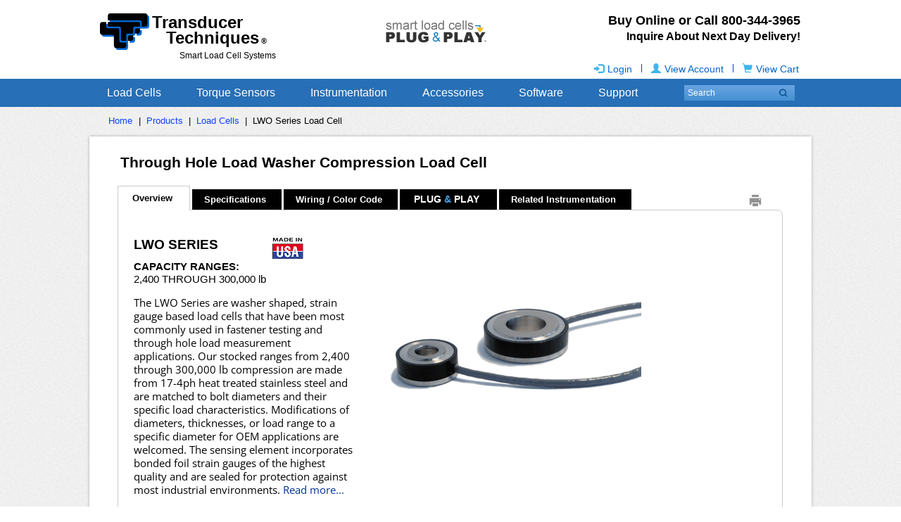

--- FILE ---
content_type: text/html; charset=utf-8
request_url: https://www.transducertechniques.com/lwo-load-cell.aspx
body_size: 46301
content:

<!DOCTYPE html PUBLIC "-//W3C//DTD XHTML 1.0 Transitional//EN" "http://www.w3.org/TR/xhtml1/DTD/xhtml1-transitional.dtd">
<html xmlns="http://www.w3.org/1999/xhtml" xml:lang="en">
<head id="ctl00_ctl00_head1"><title>
	LWO Series through hole load washer Load Cell
</title>
<script type='application/ld+json'>{
  "@context": "http://schema.org/",
  "@type": "Product",
  "name": "LWO Series through hole load washer Load Cell",
  "description": "LWO SERIES CAPACITY RANGES: 2,400 THROUGH 300,000 lb The LWO Series are washer shaped, strain gauge based load cells that have been most commonly used in fastener testing and through hole load measurement applications. Our stocked ranges from 2,400 through 300,000 lb compression are made from 17-4ph heat treated stainless steel and are matched to bolt diameters and their specific load characteristics. Modifications of diameters, thicknesses, or load range to a specific diameter for OEM applications are welcomed. The sensing element incorporates bonded foil strain gauges of the highest quality and are sealed for protection against most industrial environments.",
  "image": [
    "https://www.transducertechniques.com/images/lwo-series-load-cell-th.png"
  ],
  "url": "https://www.transducertechniques.com/lwo-load-cell.aspx",
  "brand": {
    "@type": "Brand",
    "name": "Transducer Techniques, LLC"
  },
  "offers": [
    {
      "@type": "Offer",
      "sku": "LWO-2",
      "price": "575.00",
      "priceCurrency": "USD",
      "availability": "https://schema.org/InStock",
      "description": "The LWO-2 is a washer shaped, strain gauge load cell that has been most commonly used in fastener testing and thru hole force measurement applications. The LWO Series are made from 17-4ph heat treated stainless steel and are matched to bolt diameters and their specific load characteristics. Modifications of  diameters, thicknesses, or load range to a specific diameter for OEM applications are welcomed. The sensing element incorporates bonded foil strain gauges of the highest quality and are sealed for protection against most industrial environments. Capacity Range: 0-2,400 lb. The LWO series strain gauge compression through hole load washer compression load cell is a excellent choice when selecting a force sensor or force transducer.\r\n",
      "url": "https://www.transducertechniques.com/lwo-2-compression-load-cell.aspx",
      "priceValidUntil": "12/8/2026",
      "shippingDetails": "Global Shipping",
      "weight": {
        "@type": "QuantitativeValue",
        "value": 0.5000,
        "unitCode": "lb"
      }
    },
    {
      "@type": "Offer",
      "sku": "LWO-4",
      "price": "575.00",
      "priceCurrency": "USD",
      "availability": "https://schema.org/InStock",
      "description": "The LWO-4 is a washer shaped, strain gauge based load cell that has been most commonly used in fastener testing and thru hole load applications. The LWO Series are made from 17-4ph heat treated stainless steel and are matched to bolt diameters and their specific load characteristics. Modifications of  diameters, thicknesses, or load range to a specific diameter for OEM applications are welcomed. The sensing element incorporates bonded foil strain gauges of the highest quality and are sealed for protection against most industrial environments. Capacity Range: 0-4,000 lb. The LWO series strain gauge compression through hole load washer compression load cell is a excellent choice when selecting a force sensor or force transducer.",
      "url": "https://www.transducertechniques.com/lwo-4-compression-load-cell.aspx",
      "priceValidUntil": "12/8/2026",
      "shippingDetails": "Global Shipping",
      "weight": {
        "@type": "QuantitativeValue",
        "value": 0.5000,
        "unitCode": "lb"
      }
    },
    {
      "@type": "Offer",
      "sku": "LWO-7",
      "price": "575.00",
      "priceCurrency": "USD",
      "availability": "https://schema.org/InStock",
      "description": "The LWO-7 is a washer shaped, strain gauge based load cell that has been most commonly used in fastener testing and thru hole load applications. The LWO Series are made from 17-4ph heat treated stainless steel and are matched to bolt diameters and their specific load characteristics. Modifications of  diameters, thicknesses, or load range to a specific diameter for OEM applications are welcomed. The sensing element incorporates bonded foil strain gauges of the highest quality and are sealed for protection against most industrial environments. Capacity Range: 0-7,000 lb. The LWO series strain gauge compression through hole load washer compression load cell is a excellent choice when selecting a force sensor or force transducer.",
      "url": "https://www.transducertechniques.com/lwo-7-compression-load-cell.aspx",
      "priceValidUntil": "12/8/2026",
      "shippingDetails": "Global Shipping",
      "weight": {
        "@type": "QuantitativeValue",
        "value": 0.5000,
        "unitCode": "lb"
      }
    },
    {
      "@type": "Offer",
      "sku": "LWO-10",
      "price": "575.00",
      "priceCurrency": "USD",
      "availability": "https://schema.org/InStock",
      "description": "The LWO-10 is a washer shaped, strain gauge based load cell that has been most commonly used in fastener testing and thru hole load applications. The LWO Series are made from 17-4ph heat treated stainless steel and are matched to bolt diameters and their specific load characteristics. Modifications of  diameters, thicknesses, or load range to a specific diameter for OEM applications are welcomed. The sensing element incorporates bonded foil strain gauges of the highest quality and are sealed for protection against most industrial environments. Capacity Range: 0-10,000 lb. The LWO series strain gauge compression through hole load washer compression load cell is a excellent choice when selecting a force sensor or force transducer.",
      "url": "https://www.transducertechniques.com/lwo-10-compression-load-cell.aspx",
      "priceValidUntil": "12/8/2026",
      "shippingDetails": "Global Shipping",
      "weight": {
        "@type": "QuantitativeValue",
        "value": 0.5000,
        "unitCode": "lb"
      }
    },
    {
      "@type": "Offer",
      "sku": "LWO-14",
      "price": "575.00",
      "priceCurrency": "USD",
      "availability": "https://schema.org/InStock",
      "description": "The LWO-14 is a washer shaped, strain gauge based load cell that has been most commonly used in fastener testing and thru hole load applications. The LWO Series are made from 17-4ph heat treated stainless steel and are matched to bolt diameters and their specific load characteristics. Modifications of  diameters, thicknesses, or load range to a specific diameter for OEM applications are welcomed. The sensing element incorporates bonded foil strain gauges of the highest quality and are sealed for protection against most industrial environments. Capacity Range: 0-14,000 lb. The LWO series strain gauge compression through hole load washer compression load cell is a excellent choice when selecting a force sensor or force transducer.",
      "url": "https://www.transducertechniques.com/lwo-14-compression-load-cell.aspx",
      "priceValidUntil": "12/8/2026",
      "shippingDetails": "Global Shipping",
      "weight": {
        "@type": "QuantitativeValue",
        "value": 0.5000,
        "unitCode": "lb"
      }
    },
    {
      "@type": "Offer",
      "sku": "LWO-20",
      "price": "615.00",
      "priceCurrency": "USD",
      "availability": "https://schema.org/InStock",
      "description": "The LWO-20 is a washer shaped, strain gauge based load cell that has been most commonly used in fastener testing and thru hole load applications. The LWO Series are made from 17-4ph heat treated stainless steel and are matched to bolt diameters and their specific load characteristics. Modifications of  diameters, thicknesses, or load range to a specific diameter for OEM applications are welcomed. The sensing element incorporates bonded foil strain gauges of the highest quality and are sealed for protection against most industrial environments. Capacity Range: 0-20,000 lb. The LWO series strain gauge compression through hole load washer compression load cell is a excellent choice when selecting a force sensor or force transducer.",
      "url": "https://www.transducertechniques.com/lwo-20-compression-load-cell.aspx",
      "priceValidUntil": "12/8/2026",
      "shippingDetails": "Global Shipping",
      "weight": {
        "@type": "QuantitativeValue",
        "value": 0.5000,
        "unitCode": "lb"
      }
    },
    {
      "@type": "Offer",
      "sku": "LWO-25",
      "price": "615.00",
      "priceCurrency": "USD",
      "availability": "https://schema.org/InStock",
      "description": "The LWO-25 is a washer shaped, strain gauge based load cell that has been most commonly used in fastener testing and thru hole load applications. The LWO Series are made from 17-4ph heat treated stainless steel and are matched to bolt diameters and their specific load characteristics. Modifications of  diameters, thicknesses, or load range to a specific diameter for OEM applications are welcomed. The sensing element incorporates bonded foil strain gauges of the highest quality and are sealed for protection against most industrial environments. Capacity Range: 0-25,000 lb. The LWO series strain gauge compression through hole load washer compression load cell is a excellent choice when selecting a force sensor or force transducer.",
      "url": "https://www.transducertechniques.com/lwo-25-compression-load-cell.aspx",
      "priceValidUntil": "12/8/2026",
      "shippingDetails": "Global Shipping",
      "weight": {
        "@type": "QuantitativeValue",
        "value": 0.5000,
        "unitCode": "lb"
      }
    },
    {
      "@type": "Offer",
      "sku": "LWO-30",
      "price": "650.00",
      "priceCurrency": "USD",
      "availability": "https://schema.org/InStock",
      "description": "The LWO-30 is a washer shaped, strain gauge based load cell that has been most commonly used in fastener testing and thru hole load applications. The LWO Series are made from 17-4ph heat treated stainless steel and are matched to bolt diameters and their specific load characteristics. Modifications of  diameters, thicknesses, or load range to a specific diameter for OEM applications are welcomed. The sensing element incorporates bonded foil strain gauges of the highest quality and are sealed for protection against most industrial environments. Capacity Range: 0-30,000 lb. The LWO series strain gauge compression through hole load washer compression load cell is a excellent choice when selecting a force sensor or force transducer.",
      "url": "https://www.transducertechniques.com/lwo-30-compression-load-cell.aspx",
      "priceValidUntil": "12/8/2026",
      "shippingDetails": "Global Shipping",
      "weight": {
        "@type": "QuantitativeValue",
        "value": 0.5000,
        "unitCode": "lb"
      }
    },
    {
      "@type": "Offer",
      "sku": "LWO-45",
      "price": "650.00",
      "priceCurrency": "USD",
      "availability": "https://schema.org/InStock",
      "description": "The LWO-45 is a washer shaped, strain gauge based load cell that has been most commonly used in fastener testing and thru hole load applications. The LWO Series are made from 17-4ph heat treated stainless steel and are matched to bolt diameters and their specific load characteristics. Modifications of  diameters, thicknesses, or load range to a specific diameter for OEM applications are welcomed. The sensing element incorporates bonded foil strain gauges of the highest quality and are sealed for protection against most industrial environments. Capacity Range: 0-45,000 lb. The LWO series strain gauge compression through hole load washer compression load cell is a excellent choice when selecting a force sensor or force transducer.",
      "url": "https://www.transducertechniques.com/lwo-45-compression-load-cell.aspx",
      "priceValidUntil": "12/8/2026",
      "shippingDetails": "Global Shipping",
      "weight": {
        "@type": "QuantitativeValue",
        "value": 0.5000,
        "unitCode": "lb"
      }
    },
    {
      "@type": "Offer",
      "sku": "LWO-60",
      "price": "680.00",
      "priceCurrency": "USD",
      "availability": "https://schema.org/InStock",
      "description": "The LWO-60 is a washer shaped, strain gauge based load cell that has been most commonly used in fastener testing and thru hole load applications. The LWO Series are made from 17-4ph heat treated stainless steel and are matched to bolt diameters and their specific load characteristics. Modifications of  diameters, thicknesses, or load range to a specific diameter for OEM applications are welcomed. The sensing element incorporates bonded foil strain gauges of the highest quality and are sealed for protection against most industrial environments. Capacity Range: 0-60,000 lb. The LWO series strain gauge compression through hole load washer compression load cell is a excellent choice when selecting a force sensor or force transducer.",
      "url": "https://www.transducertechniques.com/lwo-60-compression-load-cell.aspx",
      "priceValidUntil": "12/8/2026",
      "shippingDetails": "Global Shipping",
      "weight": {
        "@type": "QuantitativeValue",
        "value": 0.5000,
        "unitCode": "lb"
      }
    },
    {
      "@type": "Offer",
      "sku": "LWO-80",
      "price": "680.00",
      "priceCurrency": "USD",
      "availability": "https://schema.org/InStock",
      "description": "The LWO-80 is a washer shaped, strain gauge based load cell that has been most commonly used in fastener testing and thru hole load applications. The LWO Series are made from 17-4ph heat treated stainless steel and are matched to bolt diameters and their specific load characteristics. Modifications of  diameters, thicknesses, or load range to a specific diameter for OEM applications are welcomed. The sensing element incorporates bonded foil strain gauges of the highest quality and are sealed for protection against most industrial environments. Capacity Range: 0-80,000 lb. The LWO series strain gauge compression through hole load washer compression load cell is a excellent choice when selecting a force sensor or force transducer.",
      "url": "https://www.transducertechniques.com/lwo-80-compression-load-cell-lb.aspx",
      "priceValidUntil": "12/8/2026",
      "shippingDetails": "Global Shipping",
      "weight": {
        "@type": "QuantitativeValue",
        "value": 0.5000,
        "unitCode": "lb"
      }
    },
    {
      "@type": "Offer",
      "sku": "LWO-125",
      "price": "975.00",
      "priceCurrency": "USD",
      "availability": "https://schema.org/InStock",
      "description": "The LWO-125 is a washer shaped, strain gauge based load cell that has been most commonly used in fastener testing and thru hole load applications. The LWO Series are made from 17-4ph heat treated stainless steel and are matched to bolt diameters and their specific load characteristics. Modifications of  diameters, thicknesses, or load range to a specific diameter for OEM applications are welcomed. The sensing element incorporates bonded foil strain gauges of the highest quality and are sealed for protection against most industrial environments. Capacity Range: 0-125,000 lb. The LWO series strain gauge compression through hole load washer compression load cell is a excellent choice when selecting a force sensor or force transducer.",
      "url": "https://www.transducertechniques.com/lwo-125-compression-load-cell.aspx",
      "priceValidUntil": "12/8/2026",
      "shippingDetails": "Global Shipping",
      "weight": {
        "@type": "QuantitativeValue",
        "value": 0.5000,
        "unitCode": "lb"
      }
    },
    {
      "@type": "Offer",
      "sku": "LWO-190",
      "price": "1200.00",
      "priceCurrency": "USD",
      "availability": "https://schema.org/InStock",
      "description": "The LWO-190 is a washer shaped, strain gauge based load cell that has been most commonly used in fastener testing and thru hole load applications. The LWO Series are made from 17-4ph heat treated stainless steel and are matched to bolt diameters and their specific load characteristics. Modifications of  diameters, thicknesses, or load range to a specific diameter for OEM applications are welcomed. The sensing element incorporates bonded foil strain gauges of the highest quality and are sealed for protection against most industrial environments. Capacity Range: 0-190,000 lb. The LWO series strain gauge compression through hole load washer compression load cell is a excellent choice when selecting a force sensor or force transducer.",
      "url": "https://www.transducertechniques.com/lwo-190-compression-load-cell.aspx",
      "priceValidUntil": "12/8/2026",
      "shippingDetails": "Global Shipping",
      "weight": {
        "@type": "QuantitativeValue",
        "value": 0.5000,
        "unitCode": "lb"
      }
    },
    {
      "@type": "Offer",
      "sku": "LWO-260",
      "price": "1600.00",
      "priceCurrency": "USD",
      "availability": "https://schema.org/InStock",
      "description": "The LWO-260 is a washer shaped, strain gage based load cell that has been most commonly used in fastener testing and thru hole load applications. The LWO Series are made from 17-4ph heat treated stainless steel and are matched to bolt diameters and their specific load characteristics. Modifications of  diameters, thicknesses, or load range to a specific diameter for OEM applications are welcomed. The sensing element incorporates bonded foil strain gages of the highest quality and are sealed for protection against most industrial environments. Capacity Range: 0-260,000 lb. The LWO series strain gauge compression through hole load washer compression load cell is a excellent choice when selecting a force sensor or force transducer.",
      "url": "https://www.transducertechniques.com/lwo-260-compression-load-cell.aspx",
      "priceValidUntil": "12/8/2026",
      "shippingDetails": "Global Shipping",
      "weight": {
        "@type": "QuantitativeValue",
        "value": 0.5000,
        "unitCode": "lb"
      }
    },
    {
      "@type": "Offer",
      "sku": "LWO-300",
      "price": "2000.00",
      "priceCurrency": "USD",
      "availability": "https://schema.org/InStock",
      "description": "The LWO-300 is a washer shaped, strain gauge based load cell that has been most commonly used in fastener testing and thru hole load applications. The LWO Series are made from 17-4ph heat treated stainless steel and are matched to bolt diameters and their specific load characteristics. Modifications of  diameters, thicknesses, or load range to a specific diameter for OEM applications are welcomed. The sensing element incorporates bonded foil strain gauges of the highest quality and are sealed for protection against most industrial environments. Capacity Range: 0-300,000 lb. The LWO series strain gauge compression through hole load washer compression load cell is a excellent choice when selecting a force sensor or force transducer.",
      "url": "https://www.transducertechniques.com/lwo-300-compression-load-cell.aspx",
      "priceValidUntil": "12/8/2026",
      "shippingDetails": "Global Shipping",
      "weight": {
        "@type": "QuantitativeValue",
        "value": 0.5000,
        "unitCode": "lb"
      }
    },
    {
      "@type": "Offer",
      "sku": "OPT-TEDS",
      "price": "115.00",
      "priceCurrency": "USD",
      "availability": "https://schema.org/InStock",
      "description": "OPT-TEDS Plug & Play Option - AD9 (9 PIN D Series) Connector attached to the end of a Load Cell or Torque sensor cable with a TEDS (Transducer Electronic Data Sheet) EEPROM. Used with a Smart Plug & Play IEEE 1451.4 Compliant instrument, the Load Cell and Instrument will self calibrate. This option is a real time saver. ",
      "url": "https://www.transducertechniques.com/opt-teds-plug-n-play-option.aspx",
      "priceValidUntil": "12/8/2026",
      "shippingDetails": "Global Shipping",
      "weight": {
        "@type": "QuantitativeValue",
        "value": 0.2500,
        "unitCode": "lb"
      }
    },
    {
      "@type": "Offer",
      "sku": "LWO-80A",
      "price": "730.00",
      "priceCurrency": "USD",
      "availability": "https://schema.org/InStock",
      "description": "The LWO-80A is a washer shaped, strain gauge based load cell that has been most commonly used in fastener testing and thru hole load applications. The LWO Series are made from 17-4ph heat treated stainless steel and are matched to bolt diameters and their specific load characteristics. Modifications of  diameters, thicknesses, or load range to a specific diameter for OEM applications are welcomed. The sensing element incorporates bonded foil strain gauges of the highest quality and are sealed for protection against most industrial environments. Capacity Range: 0-80,000 lb. The LWO series strain gauge compression through hole load washer compression load cell is a excellent choice when selecting a force sensor or force transducer.",
      "url": "https://www.transducertechniques.com/lwo-80a-compression-load-cell.aspx",
      "priceValidUntil": "12/8/2026",
      "shippingDetails": "Global Shipping",
      "weight": {
        "@type": "QuantitativeValue",
        "value": 0.5000,
        "unitCode": "lb"
      }
    }
  ]
}</script>

<link type="text/css" href="/App_Themes/TTI_Responsive/style.min.css" rel="stylesheet" media="All" />
<link type="text/css" href="/App_Themes/TTI_Responsive/dev.min.css" rel="stylesheet" media="All" />
<link type="text/css" href="/App_Themes/TTI_Responsive/footable.core.css" rel="stylesheet" media="All" />
<link type="text/css" href="/App_Themes/TTI_Responsive/print.css" rel="stylesheet" media="Print" />
<link type="text/css" href="/App_Themes/TTI_Responsive/jquery/jqueryui.css" rel="stylesheet" media="All" />
<meta http-equiv="Content-Type" content="text/html; charset=iso-8859-1" /><meta http-equiv="X-UA-Compatible" content="IE=edge" /><meta name="viewport" content="width=device-width, initial-scale=1" /><meta http-equiv="content-language" content="en-US" /><link rel="shortcut icon" href="/favicon.ico" />
    <!-- Clarity tracking code for https://transducertechniques.com/ -->
<script>
    (function(c,l,a,r,i,t,y){
        c[a]=c[a]||function(){(c[a].q=c[a].q||[]).push(arguments)};
        t=l.createElement(r);t.async=1;t.src="https://www.clarity.ms/tag/"+i+"?ref=bwt";
        y=l.getElementsByTagName(r)[0];y.parentNode.insertBefore(t,y);
    })(window, document, "clarity", "script", "hgw4qjhi36");
</script>

<meta name="description" content="The LWO series are washer shaped, strain gage based load cells that have been most commonly used in fastener testing and thru-hole load applications. Capacity ranges 2,400 through 300,000 lbs." />
<meta name="keywords" content="load cells, button load cell, beam load cells, miniature load cells, tension load cells, compression load cell, single point load cell, loadlink load cell, force load cell, load cell amplifier, strain gauge load cell, strain gage load cell, torque load cell, load cell sensor, loadcell, gram load cell, shear beam load cell, load cell indicator, s beam load cell, canister load cell, load cell meter, washer load cell, load cell readout, load cell display, low profile load cell, digital load cell, smart load cell, donut load cell, through hole load cell, fatigue load cell, pancake load cell, heavy duty load cell, hermetically sealed load cell, shear pin load cell, load pin load cell, thin beam load cell, labortory load cell, s style load cell, automotive load cell, bolt washer load cell, dual stud mount load cell, surface stud mount load cell, force sensor, torque sensor, data acquisition, force measurement, load measurement, force gage, force gauge, Transducer Techniques" />
<link rel="canonical" href="https://www.transducertechniques.com/lwo-load-cell.aspx" />
<link href="/styles/protectsite.css" rel="stylesheet" type="text/css" charset="utf-8"/>
<script src="/Scripts/jquery-1.10.2.min.js" type="text/javascript"></script><script src="/Scripts/jquery-ui.min.js" type="text/javascript"></script><script src="/Scripts/jquery.cookie.js" type="text/javascript"></script><script src="/Scripts/jquery.equalheights.js" type="text/javascript"></script><script src="/Scripts/fancybox/jquery.fancybox.js" type="text/javascript"></script><script src="/Scripts/jqueryinlinecode.js" type="text/javascript"></script><link href='/scripts/fancybox/jquery.fancybox.css' rel='stylesheet' type='text/css' /><script src="/Scripts/footable.js" type="text/javascript"></script><script src="/Scripts/bootstrap.min.js" type="text/javascript"></script><script type="text/javascript">
var _gaq = _gaq || [];
_gaq.push(['_setAccount', 'UA-36216383-1']);
_gaq.push(['_trackPageview']);
(function() {
var ga = document.createElement('script'); ga.type = 'text/javascript'; ga.async = true;
ga.src = ('https:' == document.location.protocol ? 'https://ssl' : 'http://www') + '.google-analytics.com/ga.js';
(document.getElementsByTagName('head')[0] || document.getElementsByTagName('body')[0]).appendChild(ga);
})();
</script>
</head>
<body>
    <form method="post" action="/lwo-load-cell.aspx" onsubmit="javascript:return WebForm_OnSubmit();" id="aspnetForm">
<div class="aspNetHidden">
<input type="hidden" name="__EVENTTARGET" id="__EVENTTARGET" value="" />
<input type="hidden" name="__EVENTARGUMENT" id="__EVENTARGUMENT" value="" />
<input type="hidden" name="__VIEWSTATE" id="__VIEWSTATE" value="VucOdrGSZOuFIImbXf1E18TiRG0jgKznY/+m+y9B1EfZkKiq5nC2EVjZNB72ko0a/Md9Rtqn5QSAR70Ivv1UmYW3tQhObtsPM252Qm9G1PfksNzOL+qxWTDm9/JfbwE9b7M6sAePezOVAuU0sd+vFs6um063qLVOxCzgGUSQ4sFjgkAhJqA+d2hR111O57wwFAwXYWU/p0Imm4g6pi5z9y41NVTw8tyBnkH+eAct9TTuY/ZIieYZXLp1MGfVimhfNFQDl9KXIXq4Tv70dk8NrQlFXaqrBDNXYr/6NAj7fivvnXNowrM5gOsDlG0oE8JZmTAvNTHA7LOyr8Jcu+zSGfUgO8yt00Pp7vBBILtwZoJ/2owfgP4hUYqocra+Vgb8vgzcayAJ8VHAeuN6Mfbsv1Kaj8hu6njvLW+C/L/08MUq1CO+9hRoPX2LyzzyB2Rc32jnZISe5oVVaWYeg9WjlF00QabC1Syk0ynnMbiQqBP6qt83EXeWgyCpvHGbU7cPoHv73nv9AWCzU9UtAl4X2dF5Ngo8XDhJI9Pxk3JT3mvgliA5iqoPHJDlPwb4ZF9vLFJIjLcmKKxLf/9sGNMVfFAs5TM6Mb4sVtgjKj8OEzgi+Czha3PMKms5iN9k0m0Tx4G8eYL/[base64]/dPTG79cx1dImhVkcSzNu+8T1U8iLlgkjASjbG7z082+rGGce37UJRMde0O8+EM/re8jZWs0PRfdsjQGiVfvwYJgFGXYHKvxZKWSQxXM2WgX0lOnQ5ApvkrTGIr5uwDgyB0zLpOa2Vx/nQ3zPaGx+uBSfQw3wlPFE0+UBbvbvUKrXVyDyWjTSSjqWl8fv2/Qf3jO2KKw+C+wz/+oNF+cXKZNc0SbWgiHbGTAAeDbDd/ty7cNjuJLOa7mRMdWKFiM8YgN5b7p6jFzYZFOcfOitOEQ62YluDz3tsDd78+vLlg60oQ4ffr43EZ/GgqwxyI/tZdkVYJltYfaKgIkNyhCEClNAUy/qVTuHGB5chAI7a4YxS+5H7bTXwunNcpNifg6q6VnCU5KXSaRQ83+Dm72R6z+4onyvQScYBs96L9mBAlcv5ono6HRouz4pVCshL3nK1wFhMYgSrnKO7Mct/BiNEawflI45sP/tXkpcRSBD3O4TcBmc3h97GSqLsjntLNvfWCNm+EngKJtOxq08CaWWzfWEvapOZz2dsX7yng8+HmqNsyw2wIDIUc3rEyeEdsBQPqfK3Uy9Y5X5vdW/0Muu/S3DWmA8ffCc1PfbNEanqmRXeitaOYQuV6Ds0tAmmS+gBsDZXC+qlqNjr48cA2l5GC/oI4gbDgTjoy6nPDdf60rjzIHOSOqprg3GUopnRmv2KqT2hhGnlhmIoz5nP7k4Uv7JW8Q6T8WWQNXGScQFqCStD8UajuQo5pN4zrJKMAafL4U2lQX7/6YLsoFId6UCoumeoPkmAUhlv4da7088UQaca95HG3KZG88BzBtcnqDK/f0Xd53L5KXeBL3oVTrXJTOZv19UBZqe4+SXXoeEnltSHqnkoL01b/hQ94L3SsKUehcmrZwvJn9uV32+gVqnvY7qTvxcg3yBOTI5xgyZ/dP9/WmVBBUcsgFMQ0+gqp1M640/bB92StDnlKBst/iYAbEHrdTSxaqL3hkWkduqQ5ah9f/cS63zQDkeqgFdtfpUP1ZUy80S+JniEfI328ObQ8x94fRj+r2j64NAVDF/X1DYresZLfziGfh/GAIXMu5yjrnxNqRW5BznDmw5wqgBRzRo6i2sNGIFlbXdVYOF8xmOrfKHv4L1wd0UyZQj2v/K8cE7ZpyGjwmqk6j2TDIdQrxE1LA1ODC59yo/QTJiqeQp/rbMTaQT8rOlkWPJkCaC5MxkK8fcu3hwDsw4dGPfJm/B4HBAGvkIL34vwSScCKBsi5NvH3Cx6WO9ML5hljXevZISdGgCQ6tNn6ZEmAIDLC5vN9dxEi1Fh209L8RYGD55VqKmdGaqTGFgbKOhFDEuL0NzjMPW4rbdNgK3g8FIIrbb6fYdc5sHzBnbJoTTS/6uyXwUXXrAtE7+tVLKChFhzOvOSoThMlZryVlTkRcTRiGuRRwYA8qu6wspsrn6HuWsysGB4HXJivkIY8oTJ/uXR7XD81C+6g2WVIna2mfJQh32WMfT921kqfiXYkSmirHvYKB90d0bKHZ3oeLgsb2Q8ILipBnG0RtjRWZZAW9ykUHbpZS+xkg8YKeHP02N/Z89pumlS/nlkNJogceOMKa2BI41OacLYL3xRfBOpuw3fGq9oAk4kPqQ3wrXOM7drVPvybPk4cqzvxtGh/nnXS03OdBoiku13NMotHm2qyaVrGpW+v2N+0aJbNNRq6Vf9HRMB64rfYsriTEf6hztvritb6Fz4Xi5Oetw0+BgWerr639LtEMjU+qJ03kiRZnGgjiWVR/9QzvbgaDlpN+QzxA/lZQONovJUE5/7hF/fuwYQL/SIxf5a7UXVkHdbiNEMj7KWWxy932QlQyMbQnJSUfM/H0c/ZqAm22z8f7QoKQI7r3iHD2i0fdlwf6oq7ktMQg/3bP3hh5OVeBbXhO4m4dEiFWKsukOymlGA3TTFSgPAdAiwFeOQypSBuaH8CV9K/UZpT5yImXHeoyfrJE1DvS7Wpk65lsFvkL6Rze4ir4q6rVcontdDrqRey6fvgyE2d4wUHYY+6bYahJt+o1oT4j6jh8+krzeQvCg5/[base64]/xunLG3iCBDT1UzLWW+RQb5gh2MRxbV+cRSQp1KSQx76e0SA8kruBbHo3tjlpc5RPDcZbBJ07VJ9Y0R0+xk09DON4SQpIT4+m2qb7HPbK9jQtJScDtNOEwKu8EUeEpio8/6EdNtlI3+sJhmMwejloIF3cBRO5eUUT46f5cfT2QFu8CvHFtYDpNZM033WcO+fPj8oHNeLiRDJOLn0KbVdFwjBXQq1OxBL2tbtJGvxXxkM7G9LyOPZQvCwHEyqygk20Emjd4cwIrfvzCfYGxe1kIJXYu538Q8IVRKzGq4OnQKiNvtr6SbhkCJ96/AGMl2DINTYs0buzmcP2ogFEAqKKJjShtzZi8mvGPJk07qrT0rLYH4hKhaUORLoypFdR5sM47OxRDKfL0a7qXosNFQmjdSTjcHfjG2Xpt2gv7vUcm1nXVUxwTX8ZVsu59Ye8lr7Qb3ZV4hC8sGixAs+QJUX/gTco2hkTvwtY/f3JkZcJ19pwvr2WhV+wGASsbjrNqi6hHYC8OFm43yO46/4CXnd8jToka26t6PcRzAnHrF5TQO+N4C7CABBThq8TGg/909e+/BD33HdsARHvcEdlxL9Iyz8bpOItGcOyYX7rAlWjtQ7S1wFRS+/6BWgRK6spZDWakIwjQvWWIxcFe04VScWulyu5J8z4PQeTE/YFTlafe5BV52H798azgzo3ZKYzaZ2JFXBbdowlq4GDjx1B7viiQ0lqhhdy7xOsgG0jV9bf0OYtzN7GrUBPs583BedES/Sz1vHEADDUpL+AXEZMCKLo1sC+whFe8dWiqkRW4EozjKwuRQe64W6NVrpcR+UOLIYyNsD9+EFLfTLpFCk9nQjthJcgO+zUHnjZD2D7nfAQGk8n5sjEf7dzfI4hrs8GS5nnYTsf+UVLfwph/pfLI5nhusK1IeYLyOuIG2QXOwyV1QF0mwS1lnw/rR+J4FyoW3nHQnioslvM7H9AoJ6MW1GhUs0aAS4kVkD+UGE09LAm4drSYxR9gdbcwTJaXVssu7+SLFZiWxiQNOjj7wHBiMfGxS2m6tA/ABmVOPjIVXwit62lOjMBFJ4dMPTo8JuPS+UsT/C+sTtRFY17vWddbovAKw/[base64]/0FsbnJrB5tpwz6SG0dtnmFjP3j2bEGFF8jz/DyRF53156DvamUjIUVApKg1nNLlpuWoWwh02pNqkJvkh0VcDCc+l7OK3zfvfjdW1w0pSd8G9Tle5kmOsX9hiUwajwdwMd27a8wMgVNWSBC4in+mNj6uKJK9vPaAmNQkLzfvkYy6u/c8YyG8xKwJsGsqbSGiw/J2pj8eLxz9zr6eFFbCSdTTZQ0x/ls98SpI2wAqUN8ozefG9XLG6tDUZ0wHeMcfCyqwJP9N7mfWjbBGGrdRqbaRT4dSSVZCMXsNBpj1bCSgpWr5Pq534IKD9377P8MX7gnDRpgVIREDuPvt/fcy/eA+POqRT6oQgUdh/TzK1sBKfXnw+upJp9nGYsT5+G1f3Uh2udjtPS5fuwr2fsRm2Cj+BRPkDqgZnKqcsl4VkVKlnz/q9TxOgVzMHOt2wcQkxQ0Bb+KyQ5VFTNAmC63nHMOP9EABBOUD7//dePOsDwuIHPud3Tu1iSwfzBo+IXh7yAJWgL/H5Jr5Tm4Zw/0J/Nw0Rec+U6+ek7krPey4GwO6+VLTSLF/TVDvmgGfV3cXsq3HYZ6ieSWkEzm6p+mIMrNRLq+M+ITznDv/07skLzC6TbEgdcpPhag1LrOhb3wYqgFLZQIF18yS2+AOLzvBlyrBJfLNtL/sdOCc7lEaGAHWjdMdZUJrg20G3ZSVqK4EmVxJf7Awz8QYOflERekjAXEKz2PrKUd2wiHvQDbGdk7edKzmBTgiaPMRFvmZbDg38TukIJY5I3hDP8GSMFDLrkzjC1ycaw31zHW4mTJT3M8fSLb66JVOsDgxnJV0Sn6Vf/xCAv4s1pRkSa2d1Rt5KSw2FJS36y0l3Nn8x/uq5X/dYZgxFT7WciWQlUE/++6uR1VgAidxdfK57N/6nuoHtoaVoENFUiCp72JeoA1kNXQtufrU3MeYzhl5A5WgLFfe7TTEFr+2dyRMn3fdPfk/d0G7L4g4RPJu2CQX5L54K11RGFaYDUoNbr5GubrHnhZr1kfYSkwGnl3rNEJWm5IlOTPNYhgDBdvE/L6YJ214gIm4HfMlHSrrg6EozZJ9b8AIFKEMrN54g0+eZPQeYXBAxaHRoehTvIoYtbHxnRRaO8ux8pj6EVaF6/2TF4Pw5e+skeKCYhAPpwTX3/ayAqC6nykIPuFHNOgkujvr8WKhvmcUEn2gk+kCODJcvQaqaUY+VDEZbaX7jK+YyJB42fLvGgF403lnuJOewSR8GQjrKJQ5IEzZKOn+Rrp6sNBbLu/[base64]/JhBedkeqPO49YqdbX9S9IlQq+J1X185AILSV0dJ7tlaholjpC6pW0JS8hQZnhQXNGiNXf8gGKM+ljItirNqJgB1rDr4gnG/8LNFKYzewaBOyoCEvfobB2gfUWP2LV95ucU6adYxVz1h79NqSHgUjuiND86ST+8m0/[base64]/[base64]/1gevWmgezzdn49p0xBMqQL8ZCHw2PNN28RL8fe/QbMZOvV7UP96yy3VqKMQJrXI20Og6t77iC/B8PWdyc/uXsu5IYWsKfgg9qCGTH/7G2aznIatq114H/7SdJHjDsEV+7Lard0m4Al1ED7/0=" />
</div>

<script type="text/javascript">
//<![CDATA[
var theForm = document.forms['aspnetForm'];
if (!theForm) {
    theForm = document.aspnetForm;
}
function __doPostBack(eventTarget, eventArgument) {
    if (!theForm.onsubmit || (theForm.onsubmit() != false)) {
        theForm.__EVENTTARGET.value = eventTarget;
        theForm.__EVENTARGUMENT.value = eventArgument;
        theForm.submit();
    }
}
//]]>
</script>


<script src="/WebResource.axd?d=pynGkmcFUV13He1Qd6_TZEfOhTYGsI35_DisOpGyAbjQcU2w2cn23krAGrqObVuNGG0vg8XVXLLMx22A3GEiug2&amp;t=638368778615952268" type="text/javascript"></script>


<script src="/scripts/WebControls/SearchKeywordValidator.js" type="text/javascript"></script>
<script src="/ScriptResource.axd?d=nv7asgRUU0tRmHNR2D6t1Gyod3kVg8OeS8mEz_cDRxjuC1xRs8z_nRxqMS_GSY146P0IoYvNEXk5DTxWyYiEJ5G_-TG5s7GKe5-jqG-Oyiq6f_As9KRJ_r2xNegu6q9fKPIAZlkIqJZUdRQziIDW8A2&amp;t=fffffffff37b5a97" type="text/javascript"></script><script language="javascript" type="text/javascript">
function NPB_PlusMinus_Click(sControlID, Min, Max, Increment, hideZero) {
	var thisControl = document.getElementById(sControlID);
	var thisValue = parseInt("0" + thisControl.value, 10)
	if (((thisValue + Increment) >= Min) && ((thisValue + Increment) <= Max))  {
     var newValue = (thisValue + Increment);
     if (hideZero && newValue == 0) newValue = "";
		thisControl.value = newValue;
	}
	else
	{
	if (((thisValue + Increment) > Max)){
	thisControl.value = Max;}
	}
}
</script>
<script src="/ScriptResource.axd?d=x6wALODbMJK5e0eRC_p1LTDtR2oDdxbPVFk0vl_bcRexp42Q54eoaUmGsNivDY9jfRY6ObExxJgCml4uWypqElM_szRVuGsDsMSymh8eDokVIehWn_xuJtRhcmtvbd_A0&amp;t=ffffffffdd783992" type="text/javascript"></script>
<script src="/ScriptResource.axd?d=P5lTttoqSeZXoYRLQMIScBvPvkfd20e2RJ7SCzoxzKL4E_E8-lmCNJrf5dMtbys9b8mc3td-q7bAwk3jJjhAojz_qOST-4nJln_WdawLmd43qb4ddkxi8_JL_MUeWCin0&amp;t=ffffffffdd783992" type="text/javascript"></script>
<script type="text/javascript">
//<![CDATA[
function WebForm_OnSubmit() {
if (typeof(ValidatorOnSubmit) == "function" && ValidatorOnSubmit() == false) return false;
return true;
}
//]]>
</script>

<div class="aspNetHidden">

	<input type="hidden" name="__VIEWSTATEGENERATOR" id="__VIEWSTATEGENERATOR" value="A0DDA87A" />
</div>
        <div id="outerPageContainer">
            <div id="innerPageContainer">
                <script type="text/javascript">
//<![CDATA[
Sys.WebForms.PageRequestManager._initialize('ctl00$ctl00$ScriptManager1', 'aspnetForm', ['tctl00$ctl00$NestedMaster$PageHeader$StoreHeaderTTI_H$TopHeaderLinksAjax','','tctl00$ctl00$NestedMaster$PageContent$ctl00$SearchResultsAjaxPanel',''], [], [], 90, 'ctl00$ctl00');
//]]>
</script>

                <img id="ctl00_ctl00_ProgressImage" src="App_Themes/TTI_Responsive/images/processing.gif" alt="processing" style="height:1px;width:1px;display:none" />
                <div id="ctl00_ctl00_UpdateProgress1" style="display:none;">
	
                        <div id="ajaxProgressOuter"></div>
                        <div id="ajaxProgressInner"></div>
                    
</div>
                
    <div id="header">
        <div class="zone">
            <div class="section">
                <div class="content">
                    
                        
<div id="storeHeader">
    <div class="power-container">
        <img src="/images/power-white.png">
        <img src="/images/power-276fb6.png" class="power-hover-image">
    </div>
	<div id="headerTop">
		<div class="column_1">
			<div class="logo">
			   

<div class="storeLogo">
    <a id="ctl00_ctl00_NestedMaster_PageHeader_StoreHeaderTTI_H_StoreLogo1_LogoLink" href="https://www.transducertechniques.com/"><img id="ctl00_ctl00_NestedMaster_PageHeader_StoreHeaderTTI_H_StoreLogo1_Logo" title="Load Cell - Load Cell Systems" src="App_Themes/TTI_Responsive/images/logo_notext.png" alt="Load Cell Manufacture" /></a>
</div>
                <div id="logoText2" class="ttilogotext"><span class="ttilogotext1">Transducer</span>
<span class="ttilogotext2">Techniques</span><span class="ttilogotextcopy"> &reg;</span></div>
               <div id="logoTextLink"><span id="logostatictext">Smart Load Cell Systems</span></div>
			</div>
		</div>
		<div class="column_2">
        <div id="centerPnp"><a href="https://www.transducertechniques.com/learn-about-plug-and-play-smart-load-cells.aspx"><img src="/images/smart-load-cells-2.png" width="143" height="33" border="0" title="Learn About Plug and Play Smart Load Cells" alt="Learn About Plug and Play Smart Load Cells"></a></div>
        <div id="rightTopText"><span class="greytext">Buy Online or Call</span> 800-344-3965<br>
      <span id="rightTopText2">Inquire About Next Day Delivery!</span>
    </div>
			<div class="shortcuts">
                <div class="innerSection">
                <div id="ctl00_ctl00_NestedMaster_PageHeader_StoreHeaderTTI_H_TopHeaderLinksAjax">
	
                    <div class="content">
                        
                        <ul class="nav nav-pills">
				        
						        <li class="login"><a id="ctl00_ctl00_NestedMaster_PageHeader_StoreHeaderTTI_H_BootHeadLoginView_LoginLink" href="Login.aspx"><i></i>Login</a></li>
					        
                        <li class="admin"></li><li class="header-cart-bar admin">|</li>
				        <li class="acct"><a id="ctl00_ctl00_NestedMaster_PageHeader_StoreHeaderTTI_H_BootAccountLink" href="Members/MyAccount.aspx"><i></i>View Account</a></li><li class="header-cart-bar">|</li>
				        <li class="wishlist"></li>
                        <li class="basket"><a id="ctl00_ctl00_NestedMaster_PageHeader_StoreHeaderTTI_H_BootBasketLink" href="Basket.aspx"><i></i>View Cart
                        </a></li>
                        </ul>
                        
                    </div>
                    
</div>
                </div>
            </div>
            
		</div>
	</div>
	<div id="headerNavigation">
		<div class="navigation">
            
            <nav class="navbar navbar-default" role="navigation">
 <!-- Brand and toggle get grouped for better mobile display -->
                <div class="navbar-header">
                <div class="navbar-spacer2">
                    <button data-target=".navbar-ex1-collapse" data-toggle="collapse" class="navbar-toggle" type="button">
                        <span class="sr-only">Toggle navigation</span>
                        <span class="icon-bar"></span>
                        <span class="icon-bar"></span>
                        <span class="icon-bar"></span>
                    </button>
                    <div><a href="tel:+18003443965" class="glyphicon glyphicon-earphone nav-phone"></a></div>
                    <a id="ctl00_ctl00_NestedMaster_PageHeader_StoreHeaderTTI_H_NavBasketLink" class="nav-basket" href="Basket.aspx"></a><a href="Members/MyAccount.aspx" class="glyphicon glyphicon-user nav-acct"><br>
<span style="font-size:10px; font-family:arial; padding-top:5px;">ACCT</span></a>
                    <div class="logomobile">
                    <a id="ctl00_ctl00_NestedMaster_PageHeader_StoreHeaderTTI_H_HomeButton" class="navbar-brand" href="https://www.transducertechniques.com/"><img id="ctl00_ctl00_NestedMaster_PageHeader_StoreHeaderTTI_H_BrandIcon" title="Load Cell - Load Cell Systems" src="App_Themes/TTI_Responsive/images/logo-small-no-text.png" alt="Load Cell Manufacture" /></a>
                    <div id="logoText2" class="ttilogotextmobile"><span class="ttilogotext1mobile">Transducer</span>
<span class="ttilogotext2mobile">Techniques</span><span class="ttilogotextcopymobile"> &reg;</span></div>
                        
                    </div>
                    </div>
                </div>
                
                <!-- Collect the nav links, forms, and other content for toggling -->
                <div class="collapse navbar-collapse navbar-ex1-collapse">
                <div class="search">
				        

<script type="text/javascript">
    $(function () {
        $(".searchPhrase").autocomplete({
            source: function (request, response) {
                $.ajax({
                    url: "Search.aspx/Suggest",
                    data: "{ 'term': '" + request.term + "' }",
                    dataType: "json",
                    type: "POST",
                    contentType: "application/json; charset=utf-8",
                    dataFilter: function (data) { return data; },
                    success: function (data) {
                        response($.map(data.d, function (item) {
                            return {
                                value: item
                            }
                        }))
                    }
                });
            },
            minLength: 2
        });
    });
</script>

<div class="simpleSearchPanel">
    <div id="ctl00_ctl00_NestedMaster_PageHeader_StoreHeaderTTI_H_SimpleSearch2_SearchPanel" class="innerSection">
	
        <div style="display:none"><div id="ctl00_ctl00_NestedMaster_PageHeader_StoreHeaderTTI_H_SimpleSearch2_SearchValidation" class="validationSummary" style="display:none;">

	</div></div>
		
            <div class="input-group">
        <input name="ctl00$ctl00$NestedMaster$PageHeader$StoreHeaderTTI_H$SimpleSearch2$SearchPhrase" type="text" maxlength="60" id="ctl00_ctl00_NestedMaster_PageHeader_StoreHeaderTTI_H_SimpleSearch2_SearchPhrase" class="form-control-inline" placeholder="Search" onkeydown="if(event.which || event.keyCode){if ((event.which == 13) || (event.keyCode == 13)) {document.getElementById(&#39;ctl00_ctl00_NestedMaster_PageHeader_StoreHeaderTTI_H_SimpleSearch2_SearchLink&#39;).click();return false;}} else {return true}; " style="width:100%;" />
        
        
        <span class="input-group-btn">
        <a id="ctl00_ctl00_NestedMaster_PageHeader_StoreHeaderTTI_H_SimpleSearch2_SearchLink" href="javascript:WebForm_DoPostBackWithOptions(new WebForm_PostBackOptions(&quot;ctl00$ctl00$NestedMaster$PageHeader$StoreHeaderTTI_H$SimpleSearch2$SearchLink&quot;, &quot;&quot;, true, &quot;Search&quot;, &quot;&quot;, false, true))">
            <div id="search-button"></div>
        </a>
        </span></div>
        <span id="ctl00_ctl00_NestedMaster_PageHeader_StoreHeaderTTI_H_SimpleSearch2_SearchPhraseValidator" style="display:none;"></span>
    
</div>
</div>
			        </div>
                    <ul class="nav navbar-nav">
                        <li class="dd-icons"><a id="ctl00_ctl00_NestedMaster_PageHeader_StoreHeaderTTI_H_BootNavAccountLink" class="tab" href="Members/MyAccount.aspx"><i class="acct"></i>Account</a></li>
                        
						        <li class="dd-icons"><a id="ctl00_ctl00_NestedMaster_PageHeader_StoreHeaderTTI_H_LoginView2_LoginLink" class="tab" href="Login.aspx"><i class="login"></i>Login</a></li>
					        
                        <li class="dropdown dropdown-toggle"><a href="#" class="tab" data-toggle="dropdown">Load Cells</a>
                        <ul class="dropdown-menu">
                <li><a href="https://www.transducertechniques.com/load-cell.aspx">All Load Cells</a></li>
		<li><a href="https://www.transducertechniques.com/button-load-cell.aspx">Button Load Cells</a></li>
		<li><a href="https://www.transducertechniques.com/through-hole-donut-load-cell.aspx">Through Hole / Donut Load Cells</a></li>
		<li><a href="https://www.transducertechniques.com/miniature-load-cells.aspx">Miniature Load Cells</a></li>
        <li><a href="https://www.transducertechniques.com/beam-load-cells.aspx">Beam Load Cells</a></li>
	</ul>
                        </li>
                        <li class="dropdown dropdown-toggle"><a href="#" class="tab" data-toggle="dropdown">Torque Sensors</a>
		<ul class="dropdown-menu">
		<li><a href="https://www.transducertechniques.com/reaction-torque-sensors.aspx">Reaction Torque Sensors</a></li>
        <li><a href="https://www.transducertechniques.com/torque-sensor.aspx">Rotary Torque Sensors</a></li>
		</ul>
	</li>
		<li class="dropdown dropdown-toggle"><a href="#" class="tab" data-toggle="dropdown">Instrumentation</a>
		<ul class="dropdown-menu">
		<li><a href="https://www.transducertechniques.com/load-cell-displays.aspx">Load Cell Displays</a></li>
        <li><a href="https://www.transducertechniques.com/load-cell-signal-conditioning.aspx">Load Cell Signal Conditioning</a></li>
		</ul>
	</li>
<li class="dropdown dropdown-toggle"><a href="https://www.transducertechniques.com/load-cell-accessories.aspx" class="tab hidden-xs hidden-sm">Accessories</a><a href="https://www.transducertechniques.com/load-cell-accessories.aspx" class="tab hidden-md hidden-lg" data-toggle="dropdown">Accessories</a>
		<ul class="dropdown-menu">
        <li><a href="https://www.transducertechniques.com/load-cell-accessories-electrical.aspx">Accessories Electrical</a></li>
        <li><a href="https://www.transducertechniques.com/load-cell-accessories-mechanical.aspx">Accessories Mechanical</a></li>
		</ul>
        </li>
   <li class="dropdown dropdown-toggle"><a href="https://www.transducertechniques.com/software.aspx">Software</a></li>
   <li class="dropdown dropdown-toggle"><a href="https://www.transducertechniques.com/tech-support.aspx" class="tab hidden-xs hidden-sm">Support</a><a href="https://www.transducertechniques.com/tech-support.aspx" class="tab hidden-md hidden-lg" data-toggle="dropdown">Support</a>
   		<ul class="dropdown-menu">
        <li><a href="https://www.transducertechniques.com/about-us.aspx">About Us</a></li>
        <li><a href="https://www.transducertechniques.com/contact-us.aspx">Contact Us</a></li>
        <li><a href="https://www.transducertechniques.com/learn-about-plug-and-play-smart-load-cells.aspx">Learn about Plug and Play <br>Smart Load Cells</a></li>
        <li><a href="https://www.transducertechniques.com/video-gallery.aspx">Video Gallery</a></li>
		<li><a href="https://www.transducertechniques.com/calculators.aspx">Unit Conversion Calculators</a></li>
        <li><a href="https://www.transducertechniques.com/track-your-order.aspx">Track Your Order</a></li>
        <li><a href="https://www.transducertechniques.com/online-manuals.aspx">Online Manuals</a></li>
		<li><a href="https://www.transducertechniques.com/wiring-color-code.aspx">Wiring / Color Code</a></li>
		<li><a href="https://www.transducertechniques.com/calibration-certificates.aspx">Calibration Certificates</a></li>
		<li><a href="https://www.transducertechniques.com/load-cell-terminology.aspx">Load Cell Terminology</a></li>
		<li><a href="https://www.transducertechniques.com/troubleshooting.aspx">Troubleshooting Guides</a></li>
        <li><a href="https://www.transducertechniques.com/termsconditions.aspx">Terms &amp; Conditions</a></li>
		<li><a href="https://www.transducertechniques.com/warranty-repair.aspx">Warranty / Repair</a></li>
		</ul>
   </li>	            
                        
                    </ul>
                    
                </div>
            </nav>
            
		</div>
	</div>
	<div id="headerBottom">
	</div>
</div>

                    
                </div>
            </div>
        </div>
    </div>
<div id="contentContainer">
        <div id="mainColumn" class="oneColumnLayout">
        <div class="zone">
            
    <div id="categoryPage" class="mainContentWrapper">
        

<div id="categoryListPage">
    <div class="prnt">
    <div class="pp-print"><img onclick="window.print();" src="images/glyphicons-basic-16-print.png" alt="Print Load Cell Items" width="22" height="22" /></div></div>

<div class="ProductTabDisplay">
	<div class="bcrumb2top-tabs">
      <div id="breadcrumbtop" class="categorybreadmargins breadcrumbcat">
		
             <RootNodeTemplate><a href="https://www.transducertechniques.com" class="breadspan newbreadcrumbhomelink">Home</a></RootNodeTemplate>
             <span class="breadspan">
             &nbsp;|&nbsp;&nbsp;<a id="ctl00_ctl00_NestedMaster_PageContent_ctl00_CategoryBreadCrumbs1_BreadCrumbsProduct" class="breadcrumbcat" href="/products.aspx">Products</a>
		    &nbsp;|&nbsp;
                <a id="ctl00_ctl00_NestedMaster_PageContent_ctl00_CategoryBreadCrumbs1_BreadCrumbsRepeater_ctl01_BreadCrumbsLink" class="breadcrumbcat" href="load-cell.aspx">Load Cells</a>
			    &nbsp;|&nbsp;
</span>
        LWO Series Load Cell
	</div>
    </div>
	<div class="section">
		<div class="pageHeader">
			<h1 class="TabPageHeader PC-H1tag">Through Hole Load Washer Compression Load Cell</h1>
		</div>
	</div>
	
    
    

    
    <div id="tabs">
        <ul id="ctl00_ctl00_NestedMaster_PageContent_ctl00_tabStrip" class="nav nav-tabsP nav-tabs-justified">
            
                    <li class="active"><a href="#divclassoverviewtabOverviewdiv" class="tab tabset1-0"><div class="overviewtab">Overview</div></a></li>
                
                    <li><a href="#divclassspectabSpecificationsdiv" class="tab tabset1-1"><div class="spectab">Specifications</div></a></li>
                
                    <li><a href="#divclasswiringtabWiringColorCodediv" class="tab tabset1-2"><div class="wiringtab">Wiring / Color Code</div></a></li>
                
                    <li><a href="#divclasspnptabPLUGdivclasspnptab-blueampdivPLAYdiv" class="tab tabset1-3"><div class="pnptab">PLUG <div class="pnptab-blue">&amp;</div> PLAY</div></a></li>
                
                    <li><a href="#divclassrelatedtabRelatedInstrumentationdiv" class="tab tabset1-4"><div class="relatedtab">Related Instrumentation</div></a></li>
                
        </ul>
        <div class="tab-content">
            
                    <div id="divclassoverviewtabOverviewdiv" class="tab-pane active"><div class="insideTab">
                    <div class="row pt-ovr">
<div class="col-md-5 col-xs-12">
<div class="overview-usa-icon"><img src="/images/logo_USA.gif" width="47" height="30" alt="Made in USA"></div>
<h2>LWO SERIES</h2>
<h3>CAPACITY RANGES:<br><span class="capacity-range">2,400 THROUGH 300,000 lb</span></h3>
<div id="ovmainimagetop"></div>
<p class="PP-OV-Content lwo-overviewwidth" id="ovmaintext">The LWO Series are washer shaped, strain gauge based load cells that have been most commonly used in fastener testing and through 
hole load measurement applications. Our stocked ranges from 2,400 through 300,000 lb compression are made from 17-4ph heat treated stainless steel and are matched to bolt diameters 
and their specific load characteristics. Modifications of  diameters, thicknesses, or load range to a specific diameter for OEM applications are welcomed. The 
sensing element incorporates bonded foil strain gauges of the highest quality and are sealed for protection against most industrial environments.  <a id="readMore"  class="read readmore-series"  href="#">Read more...</a></p>
</div>
<div class="col-md-7 col-xs-12">
<div id="ovmaintextbottom"></div>
<div id="ovmainimage">
<div class="lwo-mainimage imgzero"><img src="/images/lwo-series-load-cell.gif" alt="LWO Series through hole load washer Load Cell"></div>
</div></div></div>

<!--  --------  Start  Drop Down Text -------  -->
<div class="row readmore-row row-less-sp pt-ov-sp2">
<div id="moreoutput" class="PP-OV-Content readmore-series">
<h2 class="droptext"><a href="https://www.transducertechniques.com/what-is-a-load-cell.aspx" title="What is a Load Cell" class="whatislink">What is a Load Cell?</a></h2>
<p>A load cell is a transducer or sensor that is used to convert a mechanical force or load into an electrical signal. It is a critical component in various applications where the measurement of force, weight, or tension is required. Load cells are commonly used in industrial, scientific, and commercial settings to obtain accurate and reliable measurements of forces or loads.

Here are the key components and functions of a load cell:

Strain Gauges: Load cells typically contain one or more strain gauges, which are thin, wire-like devices that are bonded or attached to a structural element within the load cell. Strain gauges are designed to deform when subjected to mechanical force, and this deformation results in a change in electrical resistance.

Wheatstone Bridge Circuit: Strain gauges are configured in a Wheatstone bridge circuit, which is an electrical circuit that can detect small changes in resistance. When force is applied to the load cell, the strain gauges experience deformation, causing a change in resistance. This change in resistance leads to an imbalance in the Wheatstone bridge, generating an electrical output signal.

Output Signal: The electrical output signal produced by the load cell is typically very low in magnitude, often in the millivolt (mV) range. This signal is proportional to the applied force or load and can be further processed and amplified to obtain meaningful measurements.

Calibration: Load cells must be calibrated to ensure accurate and consistent measurements. Calibration involves applying known forces to the load cell and recording the corresponding output signals. This calibration data is used to establish a relationship between the applied force and the output signal.

Types of Load Cells: There are various types of load cells, each designed for specific applications and load measurement requirements. Common types include:

Strain Gauge Load Cells: These load cells use strain gauges to measure the deformation caused by the applied force. They are suitable for a wide range of applications and are available in various configurations, including bending beam, shear beam, and single-point designs.

Compression Load Cells: Designed to measure forces that compress the load cell along its central axis, compression load cells are often used in applications like platform scales and industrial weighing.

Tension Load Cells: These load cells are designed to measure forces that pull or stretch the load cell, making them suitable for applications like crane scales and tensile testing.

Shear Beam Load Cells: Shear beam load cells are commonly used in industrial scales and conveyor systems to measure forces applied parallel to the load cell's mounting surface.

Bending Beam Load Cells: Bending beam load cells are versatile and used in applications such as floor scales and batching systems.

S-Type Load Cells: Shaped like the letter "S," these load cells can be used for both tension and compression measurements.

Load cells find applications in various industries, including manufacturing, aerospace, automotive, healthcare, agriculture, and more. They are crucial for tasks such as weight measurement, force monitoring, quality control, and process automation, contributing to increased accuracy, efficiency, and safety in numerous processes and systems..</p><br>
<h2 class="droptext"><a href="https://www.transducertechniques.com/what-is-a-load-cell.aspx" title="How does a Load Cell work?" class="whatislink">How does a Load Cell work?</a></h2>
<p>A load cell works on the principle of converting an applied mechanical force or load into an electrical signal. It accomplishes this by utilizing one or more strain gauges, which are devices that change their electrical resistance in response to mechanical deformation. Here's a step-by-step explanation of how a load cell works:

Strain Gauges: Load cells typically incorporate one or more strain gauges, which are small sensors made of thin wires or foil elements. These strain gauges are bonded or attached to a structural element within the load cell, such as a beam or diaphragm.

Wheatstone Bridge Circuit: The strain gauges are arranged in a Wheatstone bridge circuit, which is an electrical circuit designed to measure small changes in resistance. The Wheatstone bridge consists of four resistors, with the strain gauges forming two of them. The other two resistors are typically fixed or have a known resistance value.

Zero Load State: When there is no load applied to the load cell (the "zero load" or "no force" state), the strain gauges are in their initial, undeformed condition, and their resistance values are stable.

Application of Load: When a mechanical force or load is applied to the load cell, it causes deformation or strain in the structural element to which the strain gauges are attached. This deformation results in a change in the resistance of the strain gauges.

Imbalance in the Wheatstone Bridge: The change in resistance of the strain gauges creates an imbalance in the Wheatstone bridge circuit. As a result, there is an output voltage or electrical signal generated across the bridge's output terminals. The magnitude and polarity of this output signal are proportional to the applied force or load.

Signal Amplification and Conditioning: The electrical output signal produced by the Wheatstone bridge is typically very low in magnitude, often in the millivolt (mV) range. To obtain useful measurements, the signal is amplified and conditioned using signal conditioning circuits. This may involve amplifying the signal, filtering out noise, and compensating for temperature variations.

Calibration: Load cells are calibrated to establish a linear relationship between the applied force and the output signal. During calibration, known forces are applied to the load cell, and the corresponding output signals are recorded. This calibration data is used to create calibration curves or equations for accurate force measurement.

Output Signal: The amplified and conditioned electrical signal is then available for measurement, display, recording, or control purposes. Depending on the application, load cell signals can be analog (voltage or current) or digital.

Accuracy and Resolution: The accuracy and resolution of a load cell depend on factors such as the quality of the strain gauges, the design of the load cell, the calibration process, and the signal conditioning. High-quality load cells are capable of providing accurate and precise measurements.

Load cells come in various types, including compression load cells, tension load cells, shear beam load cells, and more, each designed for specific force measurement applications. They are widely used in industries such as manufacturing, automotive, aerospace, healthcare, and research to measure forces, weights, and loads accurately and reliably.
</p>
<br />
<h2 class="droptext"><a href="https://www.transducertechniques.com/what-is-a-load-cell.aspx" title="Load Cell Choices" class="whatislink">Load Cell Choices</a></h2>
<p>How to choose the correct Load Cell and compatible instrument for your load or force measurement application?</p>
<p>Our application sales engineers do this day in and out, with years of experience so please don&rsquo;t hesitate to give us a call to help you though this process, that&rsquo;s what we are here for. But it all comes down to your budget, your application, what stage your application is in, and how quickly you need your load cell system.</p>
<p>Let me start with a few easy applications and I will follow it by a layout of things you should consider in your load cell selection process.</p>
<p>If you need to perform a quick one time test to verify a load or force on a component or to prove an application, you might choose an inexpensive load beam load cell with a precision power supply and a voltmeter. We can help.</p>
<p>If you&rsquo;re designing a Test machine you would choose a load cell based upon the overall system accuracy. Is the measurement static or dynamic?&nbsp;Do you require a digital display or just an amplifier signal conditioner module for a data acquisition system? We can help.</p>

<p>If your application is on a race car suspension system recording real time data while testing the car on an actual race track, like the Cornell racing team in one of our featured videos, you would need a load cell that could perform in a dynamic application and be able to handle extraneous loads like our <a href="/mlp-load-cell.aspx">MLP series load cell</a> did. We double the normal load capacity of the load cell (which is a good rule of thumb in dynamic loading applications) and still exceeded the accuracy they required. We supplied our <a href="/tmo-1.aspx">TM0-1 amplifier signal conditioner module</a> that sent high speed data to their on board data acquisition system. We also designed a custom load pin load cell to measure the torque on the drive train. In some applications going with a custom load cell makes more sense.</p>
<p>National Geographic had an application on one of their super human strength episodes where they needed to measure the force of a strong man pulling a Semi tractor trailer (featured in our video gallery) that they were filming the next day. We choose the <a href="/hsw-load-cell.aspx">HSW-20k load cell</a> with the smart plug and play option (also known as our Cal-Teds option) because of the accuracy and the ease of placing it in the application. We supplied our smart plug and play <a href="/dpm-3.aspx">DPM-3 load cell meter</a> with an analog output option that sent real time data to their data acquisition system that they were pushing in a cart alongside of the test. Having&nbsp;the <a href="/opt-teds.aspx">Cal-Teds option</a> on the load cell allowed the load cell and the smart plug and play DPM-3 meter to automatically perform a system calibration by just plugging them together (meter reads the EPPROM chip in the Cal-Teds option that populates an IEEE 1451.4 template 33 calibrating the system instantly). We generally don&rsquo;t recommend pushing a cart alongside of a test, but this was already taking place for other equipment. This was a very inexpensive load cell system that allowed them to film the next day as planned.</p>
<p>Below is a list of things to consider when selecting a load cell for your load / force measurement requirement:</p>
<p>Step 1</p>
<p>Price and availability are normally the first two things to consider. If you&rsquo;re on a limited budget or need something the next day this may narrow your selection.&nbsp;However Transducer Techniques does offer educational discounts and we stock our standard products ready for next day shipping.</p>
<p>Step 2</p>
<p>Define how you want to conduct the measurement and how you will apply the load. Will your loading be static or dynamic? A dynamic application usually requires a load cell with a higher frequency response (a good rule of thumb is the lower the load cell deflection the high the frequency response). Will you be loading the load cell in-line or require a load cell that can handle extraneous loads? &nbsp;Will you be measuring bending, tension or compression or both, multi-axis such as thrust and torque?</p>
<p>Step 3</p>
<p>Define how this load cell will be mounted in your application. Do you require male or female threads or a flange mount? Do you need a <a href="/through-hole-donut-load-cell.aspx">through hole or compression load washer load cell</a> that allows a structure to pass through the load cell?</p>
<p>Step 4</p>
<p>Define the environment in which the load cell is intended to be used in (laboratory, warehouse, outdoors, underwater). For extended outdoor use or in a marine environment or for underwater use, we recommend a hermetically seal load cell.</p>
<p>Step 5</p>
<p>Define the overall accuracy, output, bridge resistance, nonlinearity, hysteresis, nonrepeatability, frequency response.</p>
<p>Step 6</p>
<p>Define if there are any special options required, such as, connectors, addition cable lengths, high temperature,or if Cal-Teds (plug and play smart load cell option) is required.</p>
<p>Step 7</p>
<p>Define if load cell instrumentation is required.&nbsp;From a precision power supply, to an amplifier signal conditioner module, to a digital display with alarms, analog output or data logging, we have economical solutions for your load cell instrument requirements.</p>
<p>In summary, for someone using a load cell for the first time this can be overwhelming. But this is what we enjoy doing and we are always here for you. Please allow us to help you select the right load cell from installation, to setup, we will be here to assist you every step of the way.</p><br />
<h2 class="droptext">LWO Series Load Cell  Applications.</h2>
<p>The Transducer Techniques LWO Series washer-shaped, strain gauge-based load cells are specialized devices with applications in fastener testing and through-hole load measurement scenarios. These load cells, designed for precision and durability, are primarily used in industries and applications where the measurement of compressive forces applied to bolts, fasteners, and through-holes is critical. Here are some specific applications where the LWO Series load cells excel:

1. Fastener Testing: The LWO Series load cells are commonly used in fastener testing applications, where they measure the compressive forces experienced by bolts, screws, and other fasteners during tightening, torque testing, and quality control. These load cells help ensure that fasteners meet specified torque and load requirements.

2. Structural Testing: These load cells are applied in structural testing scenarios, including load-bearing bolted connections in buildings, bridges, and other infrastructure. They provide data on the load distribution and performance of such connections, contributing to structural safety assessments.

3. Construction and Civil Engineering: In the construction and civil engineering industries, LWO Series load cells are used to assess the integrity of anchor bolts, foundation bolts, and other critical connections. They help verify that these components can withstand the expected loads.

4. Heavy Machinery and Equipment: The load cells find applications in the testing of heavy machinery and equipment that relies on bolted connections for structural integrity. This includes cranes, hoists, and industrial machinery.

5. Aerospace and Aircraft Assembly: The aerospace industry uses LWO Series load cells to measure the compressive forces applied to aircraft fasteners, ensuring that connections in critical areas are secure and compliant with safety standards.

6. Automotive and Manufacturing: In manufacturing and automotive assembly lines, LWO Series load cells are employed to monitor and control the torque and load applied during the assembly of components, ensuring proper fastening and product quality.

7. Research and Development: Engineers and researchers use these load cells during product development and testing to evaluate the performance of fasteners and through-hole connections in various applications.

8. Quality Control: Quality control processes in various industries, including aerospace, automotive, and manufacturing, benefit from LWO Series load cells to verify that fasteners meet specific load and torque specifications.

9. Load Monitoring: The load cells can be used for ongoing load monitoring of bolted connections in structures, machinery, and equipment to ensure they remain within safe operational limits.

10. Educational and Training: Educational institutions incorporate LWO Series load cells into engineering and materials science laboratories to teach students about bolted connection mechanics and conduct experiments related to fastener testing.

The Transducer Techniques LWO Series load cells, designed to be matched to specific bolt diameters and load characteristics, play a crucial role in maintaining safety, quality, and structural integrity in various industries where bolted connections are critical components. Their reliability and precision make them valuable tools for force measurement in demanding applications.

</p>
 
<a id="readLess" class="readless-series" href="#">Read less. </a></div>
</div> 
<br />
<!-- --- End Drop Down Text -- -->
<div class="noPrint"> <div class="PB-TableTitle">The Load Cells below come Calibrated in Compression Only</div>
</div>
                    
    <div class="catalogWrapper ProdBlock noPrint">
        
            <div class="pagingPanel">
                
            </div>
        
		<div class="categoryListListing">
        
                <table class="PP-OB-Table" border="0" cellspacing="1">
                    <tr class="PP-OB-Header">
				        <th scope="col" class="orderCodeModel"><span class="hidden-md hidden-lg">Model</span><span class="hidden-sm hidden-xs">Order Code Model</span></th>
				        <th scope="col" class="capacityRange"><span class="hidden-md hidden-lg">Capacity</span><span class="hidden-sm hidden-xs">Capacity Range</span></th>
				        <th scope="col" class="description hidden-xs">
                            <span id="ctl00_ctl00_NestedMaster_PageContent_ctl00_ContentRepeater_ctl00_CategoryProductBlock2017_CatalogNodeList_ctl00_descriptionLabel">Calibration Description</span>
				        </th>
				        <th scope="col" class="price">Price</th>
				        <th scope="col" class="quantity"><span class="hidden-md hidden-lg">Qty</span><span class="hidden-sm hidden-xs">Quantity</span></th>
				        <th scope="col" class="actions"><span class="hidden-md hidden-lg">Add</span><span class="hidden-sm hidden-xs">Add to Cart</span></th>
			        </tr>
            
            
            
                <tr>
                    <td class="PP-OB-Content sku">
                        <a id="ctl00_ctl00_NestedMaster_PageContent_ctl00_ContentRepeater_ctl00_CategoryProductBlock2017_CatalogNodeList_ctl01_SkuLink" class="skuorderlinks" title="LWO-2 Compression Load Cell 0-2.4K lb" href="lwo-2-compression-load-cell.aspx"><span id="ctl00_ctl00_NestedMaster_PageContent_ctl00_ContentRepeater_ctl00_CategoryProductBlock2017_CatalogNodeList_ctl01_ProductSku">LWO-2</span></a>
                    </td>
                    <td class="PP-OB-Content capacity">
                        <span id="ctl00_ctl00_NestedMaster_PageContent_ctl00_ContentRepeater_ctl00_CategoryProductBlock2017_CatalogNodeList_ctl01_ProductCapacity">2,400 lb</span>
                    </td>
                    <td class="PP-OB-Content description hidden-xs">
                        <span id="ctl00_ctl00_NestedMaster_PageContent_ctl00_ContentRepeater_ctl00_CategoryProductBlock2017_CatalogNodeList_ctl01_ProductDescription">Compression Calibration Only</span>
                    </td>
                    <td class="PP-OB-Content price">
                        575.00

<input type="hidden" name="ctl00$ctl00$NestedMaster$PageContent$ctl00$ContentRepeater$ctl00$CategoryProductBlock2017$CatalogNodeList$ctl01$Price$VS" id="ctl00_ctl00_NestedMaster_PageContent_ctl00_ContentRepeater_ctl00_CategoryProductBlock2017_CatalogNodeList_ctl01_Price_VS" value="PID=367&amp;OL=&amp;SKP=" />

                    </td>
                    <td  class="PP-OB-Content quantity">
                        <select name="ctl00$ctl00$NestedMaster$PageContent$ctl00$ContentRepeater$ctl00$CategoryProductBlock2017$CatalogNodeList$ctl01$ddlQuantity" id="ctl00_ctl00_NestedMaster_PageContent_ctl00_ContentRepeater_ctl00_CategoryProductBlock2017_CatalogNodeList_ctl01_ddlQuantity" class="form-control-inline">
	<option value="1">1</option>
	<option value="2">2</option>
	<option value="3">3</option>
	<option value="4">4</option>
	<option value="5">5</option>
	<option value="6">6</option>
	<option value="7">7</option>
	<option value="8">8</option>
	<option value="9">9</option>
	<option value="10">10</option>
	<option value="11">11</option>
	<option value="12">12</option>
	<option value="13">13</option>
	<option value="14">14</option>
	<option value="15">15</option>
	<option value="16">16</option>
	<option value="17">17</option>
	<option value="18">18</option>
	<option value="19">19</option>
	<option value="20">20</option>
	<option value="21">21</option>
	<option value="22">22</option>
	<option value="23">23</option>
	<option value="24">24</option>
	<option value="25">25</option>

</select>
                    </td>
                    <td class="PP-OB-Content actions">
                        <input type="image" name="ctl00$ctl00$NestedMaster$PageContent$ctl00$ContentRepeater$ctl00$CategoryProductBlock2017$CatalogNodeList$ctl01$AddToCart" id="ctl00_ctl00_NestedMaster_PageContent_ctl00_ContentRepeater_ctl00_CategoryProductBlock2017_CatalogNodeList_ctl01_AddToCart" class="orderButton" Text="AddToCart" src="/App_Themes/TTI_Responsive/images/cart_btn_sm.png" />
                    </td>
                </tr>                       
                
                
            
            
            
                <tr>
                    <td class="PP-OB-Content sku">
                        <a id="ctl00_ctl00_NestedMaster_PageContent_ctl00_ContentRepeater_ctl00_CategoryProductBlock2017_CatalogNodeList_ctl02_SkuLink" class="skuorderlinks" title="LWO-4 Compression Load Cell 0-4K lb" href="lwo-4-compression-load-cell.aspx"><span id="ctl00_ctl00_NestedMaster_PageContent_ctl00_ContentRepeater_ctl00_CategoryProductBlock2017_CatalogNodeList_ctl02_ProductSku">LWO-4</span></a>
                    </td>
                    <td class="PP-OB-Content capacity">
                        <span id="ctl00_ctl00_NestedMaster_PageContent_ctl00_ContentRepeater_ctl00_CategoryProductBlock2017_CatalogNodeList_ctl02_ProductCapacity">4,000 lb</span>
                    </td>
                    <td class="PP-OB-Content description hidden-xs">
                        <span id="ctl00_ctl00_NestedMaster_PageContent_ctl00_ContentRepeater_ctl00_CategoryProductBlock2017_CatalogNodeList_ctl02_ProductDescription">Compression Calibration Only</span>
                    </td>
                    <td class="PP-OB-Content price">
                        575.00

<input type="hidden" name="ctl00$ctl00$NestedMaster$PageContent$ctl00$ContentRepeater$ctl00$CategoryProductBlock2017$CatalogNodeList$ctl02$Price$VS" id="ctl00_ctl00_NestedMaster_PageContent_ctl00_ContentRepeater_ctl00_CategoryProductBlock2017_CatalogNodeList_ctl02_Price_VS" value="PID=368&amp;OL=&amp;SKP=" />

                    </td>
                    <td  class="PP-OB-Content quantity">
                        <select name="ctl00$ctl00$NestedMaster$PageContent$ctl00$ContentRepeater$ctl00$CategoryProductBlock2017$CatalogNodeList$ctl02$ddlQuantity" id="ctl00_ctl00_NestedMaster_PageContent_ctl00_ContentRepeater_ctl00_CategoryProductBlock2017_CatalogNodeList_ctl02_ddlQuantity" class="form-control-inline">
	<option value="1">1</option>
	<option value="2">2</option>
	<option value="3">3</option>
	<option value="4">4</option>
	<option value="5">5</option>
	<option value="6">6</option>
	<option value="7">7</option>
	<option value="8">8</option>
	<option value="9">9</option>
	<option value="10">10</option>
	<option value="11">11</option>
	<option value="12">12</option>
	<option value="13">13</option>
	<option value="14">14</option>
	<option value="15">15</option>
	<option value="16">16</option>
	<option value="17">17</option>
	<option value="18">18</option>
	<option value="19">19</option>
	<option value="20">20</option>
	<option value="21">21</option>
	<option value="22">22</option>
	<option value="23">23</option>
	<option value="24">24</option>
	<option value="25">25</option>

</select>
                    </td>
                    <td class="PP-OB-Content actions">
                        <input type="image" name="ctl00$ctl00$NestedMaster$PageContent$ctl00$ContentRepeater$ctl00$CategoryProductBlock2017$CatalogNodeList$ctl02$AddToCart" id="ctl00_ctl00_NestedMaster_PageContent_ctl00_ContentRepeater_ctl00_CategoryProductBlock2017_CatalogNodeList_ctl02_AddToCart" class="orderButton" Text="AddToCart" src="/App_Themes/TTI_Responsive/images/cart_btn_sm.png" />
                    </td>
                </tr>                       
                
                
            
            
            
                <tr>
                    <td class="PP-OB-Content sku">
                        <a id="ctl00_ctl00_NestedMaster_PageContent_ctl00_ContentRepeater_ctl00_CategoryProductBlock2017_CatalogNodeList_ctl03_SkuLink" class="skuorderlinks" title="LWO-7 Compression Load Cell 0-7K lb" href="lwo-7-compression-load-cell.aspx"><span id="ctl00_ctl00_NestedMaster_PageContent_ctl00_ContentRepeater_ctl00_CategoryProductBlock2017_CatalogNodeList_ctl03_ProductSku">LWO-7</span></a>
                    </td>
                    <td class="PP-OB-Content capacity">
                        <span id="ctl00_ctl00_NestedMaster_PageContent_ctl00_ContentRepeater_ctl00_CategoryProductBlock2017_CatalogNodeList_ctl03_ProductCapacity">7,000 lb</span>
                    </td>
                    <td class="PP-OB-Content description hidden-xs">
                        <span id="ctl00_ctl00_NestedMaster_PageContent_ctl00_ContentRepeater_ctl00_CategoryProductBlock2017_CatalogNodeList_ctl03_ProductDescription">Compression Calibration Only</span>
                    </td>
                    <td class="PP-OB-Content price">
                        575.00

<input type="hidden" name="ctl00$ctl00$NestedMaster$PageContent$ctl00$ContentRepeater$ctl00$CategoryProductBlock2017$CatalogNodeList$ctl03$Price$VS" id="ctl00_ctl00_NestedMaster_PageContent_ctl00_ContentRepeater_ctl00_CategoryProductBlock2017_CatalogNodeList_ctl03_Price_VS" value="PID=369&amp;OL=&amp;SKP=" />

                    </td>
                    <td  class="PP-OB-Content quantity">
                        <select name="ctl00$ctl00$NestedMaster$PageContent$ctl00$ContentRepeater$ctl00$CategoryProductBlock2017$CatalogNodeList$ctl03$ddlQuantity" id="ctl00_ctl00_NestedMaster_PageContent_ctl00_ContentRepeater_ctl00_CategoryProductBlock2017_CatalogNodeList_ctl03_ddlQuantity" class="form-control-inline">
	<option value="1">1</option>
	<option value="2">2</option>
	<option value="3">3</option>
	<option value="4">4</option>
	<option value="5">5</option>
	<option value="6">6</option>
	<option value="7">7</option>
	<option value="8">8</option>
	<option value="9">9</option>
	<option value="10">10</option>
	<option value="11">11</option>
	<option value="12">12</option>
	<option value="13">13</option>
	<option value="14">14</option>
	<option value="15">15</option>
	<option value="16">16</option>
	<option value="17">17</option>
	<option value="18">18</option>
	<option value="19">19</option>
	<option value="20">20</option>
	<option value="21">21</option>
	<option value="22">22</option>
	<option value="23">23</option>
	<option value="24">24</option>
	<option value="25">25</option>

</select>
                    </td>
                    <td class="PP-OB-Content actions">
                        <input type="image" name="ctl00$ctl00$NestedMaster$PageContent$ctl00$ContentRepeater$ctl00$CategoryProductBlock2017$CatalogNodeList$ctl03$AddToCart" id="ctl00_ctl00_NestedMaster_PageContent_ctl00_ContentRepeater_ctl00_CategoryProductBlock2017_CatalogNodeList_ctl03_AddToCart" class="orderButton" Text="AddToCart" src="/App_Themes/TTI_Responsive/images/cart_btn_sm.png" />
                    </td>
                </tr>                       
                
                
            
            
            
                <tr>
                    <td class="PP-OB-Content sku">
                        <a id="ctl00_ctl00_NestedMaster_PageContent_ctl00_ContentRepeater_ctl00_CategoryProductBlock2017_CatalogNodeList_ctl04_SkuLink" class="skuorderlinks" title="LWO-10 Compression Load Cell 0-10K lb" href="lwo-10-compression-load-cell.aspx"><span id="ctl00_ctl00_NestedMaster_PageContent_ctl00_ContentRepeater_ctl00_CategoryProductBlock2017_CatalogNodeList_ctl04_ProductSku">LWO-10</span></a>
                    </td>
                    <td class="PP-OB-Content capacity">
                        <span id="ctl00_ctl00_NestedMaster_PageContent_ctl00_ContentRepeater_ctl00_CategoryProductBlock2017_CatalogNodeList_ctl04_ProductCapacity">10,000 lb</span>
                    </td>
                    <td class="PP-OB-Content description hidden-xs">
                        <span id="ctl00_ctl00_NestedMaster_PageContent_ctl00_ContentRepeater_ctl00_CategoryProductBlock2017_CatalogNodeList_ctl04_ProductDescription">Compression Calibration Only</span>
                    </td>
                    <td class="PP-OB-Content price">
                        575.00

<input type="hidden" name="ctl00$ctl00$NestedMaster$PageContent$ctl00$ContentRepeater$ctl00$CategoryProductBlock2017$CatalogNodeList$ctl04$Price$VS" id="ctl00_ctl00_NestedMaster_PageContent_ctl00_ContentRepeater_ctl00_CategoryProductBlock2017_CatalogNodeList_ctl04_Price_VS" value="PID=370&amp;OL=&amp;SKP=" />

                    </td>
                    <td  class="PP-OB-Content quantity">
                        <select name="ctl00$ctl00$NestedMaster$PageContent$ctl00$ContentRepeater$ctl00$CategoryProductBlock2017$CatalogNodeList$ctl04$ddlQuantity" id="ctl00_ctl00_NestedMaster_PageContent_ctl00_ContentRepeater_ctl00_CategoryProductBlock2017_CatalogNodeList_ctl04_ddlQuantity" class="form-control-inline">
	<option value="1">1</option>
	<option value="2">2</option>
	<option value="3">3</option>
	<option value="4">4</option>
	<option value="5">5</option>
	<option value="6">6</option>
	<option value="7">7</option>
	<option value="8">8</option>
	<option value="9">9</option>
	<option value="10">10</option>
	<option value="11">11</option>
	<option value="12">12</option>
	<option value="13">13</option>
	<option value="14">14</option>
	<option value="15">15</option>
	<option value="16">16</option>
	<option value="17">17</option>
	<option value="18">18</option>
	<option value="19">19</option>
	<option value="20">20</option>
	<option value="21">21</option>
	<option value="22">22</option>
	<option value="23">23</option>
	<option value="24">24</option>
	<option value="25">25</option>

</select>
                    </td>
                    <td class="PP-OB-Content actions">
                        <input type="image" name="ctl00$ctl00$NestedMaster$PageContent$ctl00$ContentRepeater$ctl00$CategoryProductBlock2017$CatalogNodeList$ctl04$AddToCart" id="ctl00_ctl00_NestedMaster_PageContent_ctl00_ContentRepeater_ctl00_CategoryProductBlock2017_CatalogNodeList_ctl04_AddToCart" class="orderButton" Text="AddToCart" src="/App_Themes/TTI_Responsive/images/cart_btn_sm.png" />
                    </td>
                </tr>                       
                
                
            
            
            
                <tr>
                    <td class="PP-OB-Content sku">
                        <a id="ctl00_ctl00_NestedMaster_PageContent_ctl00_ContentRepeater_ctl00_CategoryProductBlock2017_CatalogNodeList_ctl05_SkuLink" class="skuorderlinks" title="LWO-14 Compression Load Cell 0-14K lb" href="lwo-14-compression-load-cell.aspx"><span id="ctl00_ctl00_NestedMaster_PageContent_ctl00_ContentRepeater_ctl00_CategoryProductBlock2017_CatalogNodeList_ctl05_ProductSku">LWO-14</span></a>
                    </td>
                    <td class="PP-OB-Content capacity">
                        <span id="ctl00_ctl00_NestedMaster_PageContent_ctl00_ContentRepeater_ctl00_CategoryProductBlock2017_CatalogNodeList_ctl05_ProductCapacity">14,000 lb</span>
                    </td>
                    <td class="PP-OB-Content description hidden-xs">
                        <span id="ctl00_ctl00_NestedMaster_PageContent_ctl00_ContentRepeater_ctl00_CategoryProductBlock2017_CatalogNodeList_ctl05_ProductDescription">Compression Calibration Only</span>
                    </td>
                    <td class="PP-OB-Content price">
                        575.00

<input type="hidden" name="ctl00$ctl00$NestedMaster$PageContent$ctl00$ContentRepeater$ctl00$CategoryProductBlock2017$CatalogNodeList$ctl05$Price$VS" id="ctl00_ctl00_NestedMaster_PageContent_ctl00_ContentRepeater_ctl00_CategoryProductBlock2017_CatalogNodeList_ctl05_Price_VS" value="PID=371&amp;OL=&amp;SKP=" />

                    </td>
                    <td  class="PP-OB-Content quantity">
                        <select name="ctl00$ctl00$NestedMaster$PageContent$ctl00$ContentRepeater$ctl00$CategoryProductBlock2017$CatalogNodeList$ctl05$ddlQuantity" id="ctl00_ctl00_NestedMaster_PageContent_ctl00_ContentRepeater_ctl00_CategoryProductBlock2017_CatalogNodeList_ctl05_ddlQuantity" class="form-control-inline">
	<option value="1">1</option>
	<option value="2">2</option>
	<option value="3">3</option>
	<option value="4">4</option>
	<option value="5">5</option>
	<option value="6">6</option>
	<option value="7">7</option>
	<option value="8">8</option>
	<option value="9">9</option>
	<option value="10">10</option>
	<option value="11">11</option>
	<option value="12">12</option>
	<option value="13">13</option>
	<option value="14">14</option>
	<option value="15">15</option>
	<option value="16">16</option>
	<option value="17">17</option>
	<option value="18">18</option>
	<option value="19">19</option>
	<option value="20">20</option>
	<option value="21">21</option>
	<option value="22">22</option>
	<option value="23">23</option>
	<option value="24">24</option>
	<option value="25">25</option>

</select>
                    </td>
                    <td class="PP-OB-Content actions">
                        <input type="image" name="ctl00$ctl00$NestedMaster$PageContent$ctl00$ContentRepeater$ctl00$CategoryProductBlock2017$CatalogNodeList$ctl05$AddToCart" id="ctl00_ctl00_NestedMaster_PageContent_ctl00_ContentRepeater_ctl00_CategoryProductBlock2017_CatalogNodeList_ctl05_AddToCart" class="orderButton" Text="AddToCart" src="/App_Themes/TTI_Responsive/images/cart_btn_sm.png" />
                    </td>
                </tr>                       
                
                
            
            
            
                <tr>
                    <td class="PP-OB-Content sku">
                        <a id="ctl00_ctl00_NestedMaster_PageContent_ctl00_ContentRepeater_ctl00_CategoryProductBlock2017_CatalogNodeList_ctl06_SkuLink" class="skuorderlinks" title="LWO-20 Compression Load Cell 0-20K lb" href="lwo-20-compression-load-cell.aspx"><span id="ctl00_ctl00_NestedMaster_PageContent_ctl00_ContentRepeater_ctl00_CategoryProductBlock2017_CatalogNodeList_ctl06_ProductSku">LWO-20</span></a>
                    </td>
                    <td class="PP-OB-Content capacity">
                        <span id="ctl00_ctl00_NestedMaster_PageContent_ctl00_ContentRepeater_ctl00_CategoryProductBlock2017_CatalogNodeList_ctl06_ProductCapacity">20,000 lb</span>
                    </td>
                    <td class="PP-OB-Content description hidden-xs">
                        <span id="ctl00_ctl00_NestedMaster_PageContent_ctl00_ContentRepeater_ctl00_CategoryProductBlock2017_CatalogNodeList_ctl06_ProductDescription">Compression Calibration Only</span>
                    </td>
                    <td class="PP-OB-Content price">
                        615.00

<input type="hidden" name="ctl00$ctl00$NestedMaster$PageContent$ctl00$ContentRepeater$ctl00$CategoryProductBlock2017$CatalogNodeList$ctl06$Price$VS" id="ctl00_ctl00_NestedMaster_PageContent_ctl00_ContentRepeater_ctl00_CategoryProductBlock2017_CatalogNodeList_ctl06_Price_VS" value="PID=372&amp;OL=&amp;SKP=" />

                    </td>
                    <td  class="PP-OB-Content quantity">
                        <select name="ctl00$ctl00$NestedMaster$PageContent$ctl00$ContentRepeater$ctl00$CategoryProductBlock2017$CatalogNodeList$ctl06$ddlQuantity" id="ctl00_ctl00_NestedMaster_PageContent_ctl00_ContentRepeater_ctl00_CategoryProductBlock2017_CatalogNodeList_ctl06_ddlQuantity" class="form-control-inline">
	<option value="1">1</option>
	<option value="2">2</option>
	<option value="3">3</option>
	<option value="4">4</option>
	<option value="5">5</option>
	<option value="6">6</option>
	<option value="7">7</option>
	<option value="8">8</option>
	<option value="9">9</option>
	<option value="10">10</option>
	<option value="11">11</option>
	<option value="12">12</option>
	<option value="13">13</option>
	<option value="14">14</option>
	<option value="15">15</option>
	<option value="16">16</option>
	<option value="17">17</option>
	<option value="18">18</option>
	<option value="19">19</option>
	<option value="20">20</option>
	<option value="21">21</option>
	<option value="22">22</option>
	<option value="23">23</option>
	<option value="24">24</option>
	<option value="25">25</option>

</select>
                    </td>
                    <td class="PP-OB-Content actions">
                        <input type="image" name="ctl00$ctl00$NestedMaster$PageContent$ctl00$ContentRepeater$ctl00$CategoryProductBlock2017$CatalogNodeList$ctl06$AddToCart" id="ctl00_ctl00_NestedMaster_PageContent_ctl00_ContentRepeater_ctl00_CategoryProductBlock2017_CatalogNodeList_ctl06_AddToCart" class="orderButton" Text="AddToCart" src="/App_Themes/TTI_Responsive/images/cart_btn_sm.png" />
                    </td>
                </tr>                       
                
                
            
            
            
                <tr>
                    <td class="PP-OB-Content sku">
                        <a id="ctl00_ctl00_NestedMaster_PageContent_ctl00_ContentRepeater_ctl00_CategoryProductBlock2017_CatalogNodeList_ctl07_SkuLink" class="skuorderlinks" title="LWO-25 Compression Load Cell 0-25K lb" href="lwo-25-compression-load-cell.aspx"><span id="ctl00_ctl00_NestedMaster_PageContent_ctl00_ContentRepeater_ctl00_CategoryProductBlock2017_CatalogNodeList_ctl07_ProductSku">LWO-25</span></a>
                    </td>
                    <td class="PP-OB-Content capacity">
                        <span id="ctl00_ctl00_NestedMaster_PageContent_ctl00_ContentRepeater_ctl00_CategoryProductBlock2017_CatalogNodeList_ctl07_ProductCapacity">25,000 lb</span>
                    </td>
                    <td class="PP-OB-Content description hidden-xs">
                        <span id="ctl00_ctl00_NestedMaster_PageContent_ctl00_ContentRepeater_ctl00_CategoryProductBlock2017_CatalogNodeList_ctl07_ProductDescription">Compression Calibration Only</span>
                    </td>
                    <td class="PP-OB-Content price">
                        615.00

<input type="hidden" name="ctl00$ctl00$NestedMaster$PageContent$ctl00$ContentRepeater$ctl00$CategoryProductBlock2017$CatalogNodeList$ctl07$Price$VS" id="ctl00_ctl00_NestedMaster_PageContent_ctl00_ContentRepeater_ctl00_CategoryProductBlock2017_CatalogNodeList_ctl07_Price_VS" value="PID=373&amp;OL=&amp;SKP=" />

                    </td>
                    <td  class="PP-OB-Content quantity">
                        <select name="ctl00$ctl00$NestedMaster$PageContent$ctl00$ContentRepeater$ctl00$CategoryProductBlock2017$CatalogNodeList$ctl07$ddlQuantity" id="ctl00_ctl00_NestedMaster_PageContent_ctl00_ContentRepeater_ctl00_CategoryProductBlock2017_CatalogNodeList_ctl07_ddlQuantity" class="form-control-inline">
	<option value="1">1</option>
	<option value="2">2</option>
	<option value="3">3</option>
	<option value="4">4</option>
	<option value="5">5</option>
	<option value="6">6</option>
	<option value="7">7</option>
	<option value="8">8</option>
	<option value="9">9</option>
	<option value="10">10</option>
	<option value="11">11</option>
	<option value="12">12</option>
	<option value="13">13</option>
	<option value="14">14</option>
	<option value="15">15</option>
	<option value="16">16</option>
	<option value="17">17</option>
	<option value="18">18</option>
	<option value="19">19</option>
	<option value="20">20</option>
	<option value="21">21</option>
	<option value="22">22</option>
	<option value="23">23</option>
	<option value="24">24</option>
	<option value="25">25</option>

</select>
                    </td>
                    <td class="PP-OB-Content actions">
                        <input type="image" name="ctl00$ctl00$NestedMaster$PageContent$ctl00$ContentRepeater$ctl00$CategoryProductBlock2017$CatalogNodeList$ctl07$AddToCart" id="ctl00_ctl00_NestedMaster_PageContent_ctl00_ContentRepeater_ctl00_CategoryProductBlock2017_CatalogNodeList_ctl07_AddToCart" class="orderButton" Text="AddToCart" src="/App_Themes/TTI_Responsive/images/cart_btn_sm.png" />
                    </td>
                </tr>                       
                
                
            
            
            
                <tr>
                    <td class="PP-OB-Content sku">
                        <a id="ctl00_ctl00_NestedMaster_PageContent_ctl00_ContentRepeater_ctl00_CategoryProductBlock2017_CatalogNodeList_ctl08_SkuLink" class="skuorderlinks" title="LWO-30 Compression Load Cell 0-30K lb" href="lwo-30-compression-load-cell.aspx"><span id="ctl00_ctl00_NestedMaster_PageContent_ctl00_ContentRepeater_ctl00_CategoryProductBlock2017_CatalogNodeList_ctl08_ProductSku">LWO-30</span></a>
                    </td>
                    <td class="PP-OB-Content capacity">
                        <span id="ctl00_ctl00_NestedMaster_PageContent_ctl00_ContentRepeater_ctl00_CategoryProductBlock2017_CatalogNodeList_ctl08_ProductCapacity">30,000 lb</span>
                    </td>
                    <td class="PP-OB-Content description hidden-xs">
                        <span id="ctl00_ctl00_NestedMaster_PageContent_ctl00_ContentRepeater_ctl00_CategoryProductBlock2017_CatalogNodeList_ctl08_ProductDescription">Compression Calibration Only</span>
                    </td>
                    <td class="PP-OB-Content price">
                        650.00

<input type="hidden" name="ctl00$ctl00$NestedMaster$PageContent$ctl00$ContentRepeater$ctl00$CategoryProductBlock2017$CatalogNodeList$ctl08$Price$VS" id="ctl00_ctl00_NestedMaster_PageContent_ctl00_ContentRepeater_ctl00_CategoryProductBlock2017_CatalogNodeList_ctl08_Price_VS" value="PID=374&amp;OL=&amp;SKP=" />

                    </td>
                    <td  class="PP-OB-Content quantity">
                        <select name="ctl00$ctl00$NestedMaster$PageContent$ctl00$ContentRepeater$ctl00$CategoryProductBlock2017$CatalogNodeList$ctl08$ddlQuantity" id="ctl00_ctl00_NestedMaster_PageContent_ctl00_ContentRepeater_ctl00_CategoryProductBlock2017_CatalogNodeList_ctl08_ddlQuantity" class="form-control-inline">
	<option value="1">1</option>
	<option value="2">2</option>
	<option value="3">3</option>
	<option value="4">4</option>
	<option value="5">5</option>
	<option value="6">6</option>
	<option value="7">7</option>
	<option value="8">8</option>
	<option value="9">9</option>
	<option value="10">10</option>
	<option value="11">11</option>
	<option value="12">12</option>
	<option value="13">13</option>
	<option value="14">14</option>
	<option value="15">15</option>
	<option value="16">16</option>
	<option value="17">17</option>
	<option value="18">18</option>
	<option value="19">19</option>
	<option value="20">20</option>
	<option value="21">21</option>
	<option value="22">22</option>
	<option value="23">23</option>
	<option value="24">24</option>
	<option value="25">25</option>

</select>
                    </td>
                    <td class="PP-OB-Content actions">
                        <input type="image" name="ctl00$ctl00$NestedMaster$PageContent$ctl00$ContentRepeater$ctl00$CategoryProductBlock2017$CatalogNodeList$ctl08$AddToCart" id="ctl00_ctl00_NestedMaster_PageContent_ctl00_ContentRepeater_ctl00_CategoryProductBlock2017_CatalogNodeList_ctl08_AddToCart" class="orderButton" Text="AddToCart" src="/App_Themes/TTI_Responsive/images/cart_btn_sm.png" />
                    </td>
                </tr>                       
                
                
            
            
            
                <tr>
                    <td class="PP-OB-Content sku">
                        <a id="ctl00_ctl00_NestedMaster_PageContent_ctl00_ContentRepeater_ctl00_CategoryProductBlock2017_CatalogNodeList_ctl09_SkuLink" class="skuorderlinks" title="LWO-45 Compression Load Cell 0-45K lb" href="lwo-45-compression-load-cell.aspx"><span id="ctl00_ctl00_NestedMaster_PageContent_ctl00_ContentRepeater_ctl00_CategoryProductBlock2017_CatalogNodeList_ctl09_ProductSku">LWO-45</span></a>
                    </td>
                    <td class="PP-OB-Content capacity">
                        <span id="ctl00_ctl00_NestedMaster_PageContent_ctl00_ContentRepeater_ctl00_CategoryProductBlock2017_CatalogNodeList_ctl09_ProductCapacity">45,000 lb</span>
                    </td>
                    <td class="PP-OB-Content description hidden-xs">
                        <span id="ctl00_ctl00_NestedMaster_PageContent_ctl00_ContentRepeater_ctl00_CategoryProductBlock2017_CatalogNodeList_ctl09_ProductDescription">Compression Calibration Only</span>
                    </td>
                    <td class="PP-OB-Content price">
                        650.00

<input type="hidden" name="ctl00$ctl00$NestedMaster$PageContent$ctl00$ContentRepeater$ctl00$CategoryProductBlock2017$CatalogNodeList$ctl09$Price$VS" id="ctl00_ctl00_NestedMaster_PageContent_ctl00_ContentRepeater_ctl00_CategoryProductBlock2017_CatalogNodeList_ctl09_Price_VS" value="PID=375&amp;OL=&amp;SKP=" />

                    </td>
                    <td  class="PP-OB-Content quantity">
                        <select name="ctl00$ctl00$NestedMaster$PageContent$ctl00$ContentRepeater$ctl00$CategoryProductBlock2017$CatalogNodeList$ctl09$ddlQuantity" id="ctl00_ctl00_NestedMaster_PageContent_ctl00_ContentRepeater_ctl00_CategoryProductBlock2017_CatalogNodeList_ctl09_ddlQuantity" class="form-control-inline">
	<option value="1">1</option>
	<option value="2">2</option>
	<option value="3">3</option>
	<option value="4">4</option>
	<option value="5">5</option>
	<option value="6">6</option>
	<option value="7">7</option>
	<option value="8">8</option>
	<option value="9">9</option>
	<option value="10">10</option>
	<option value="11">11</option>
	<option value="12">12</option>
	<option value="13">13</option>
	<option value="14">14</option>
	<option value="15">15</option>
	<option value="16">16</option>
	<option value="17">17</option>
	<option value="18">18</option>
	<option value="19">19</option>
	<option value="20">20</option>
	<option value="21">21</option>
	<option value="22">22</option>
	<option value="23">23</option>
	<option value="24">24</option>
	<option value="25">25</option>

</select>
                    </td>
                    <td class="PP-OB-Content actions">
                        <input type="image" name="ctl00$ctl00$NestedMaster$PageContent$ctl00$ContentRepeater$ctl00$CategoryProductBlock2017$CatalogNodeList$ctl09$AddToCart" id="ctl00_ctl00_NestedMaster_PageContent_ctl00_ContentRepeater_ctl00_CategoryProductBlock2017_CatalogNodeList_ctl09_AddToCart" class="orderButton" Text="AddToCart" src="/App_Themes/TTI_Responsive/images/cart_btn_sm.png" />
                    </td>
                </tr>                       
                
                
            
            
            
                <tr>
                    <td class="PP-OB-Content sku">
                        <a id="ctl00_ctl00_NestedMaster_PageContent_ctl00_ContentRepeater_ctl00_CategoryProductBlock2017_CatalogNodeList_ctl10_SkuLink" class="skuorderlinks" title="LWO-60 Compression Load Cell 0-60K lb" href="lwo-60-compression-load-cell.aspx"><span id="ctl00_ctl00_NestedMaster_PageContent_ctl00_ContentRepeater_ctl00_CategoryProductBlock2017_CatalogNodeList_ctl10_ProductSku">LWO-60</span></a>
                    </td>
                    <td class="PP-OB-Content capacity">
                        <span id="ctl00_ctl00_NestedMaster_PageContent_ctl00_ContentRepeater_ctl00_CategoryProductBlock2017_CatalogNodeList_ctl10_ProductCapacity">60,000 lb</span>
                    </td>
                    <td class="PP-OB-Content description hidden-xs">
                        <span id="ctl00_ctl00_NestedMaster_PageContent_ctl00_ContentRepeater_ctl00_CategoryProductBlock2017_CatalogNodeList_ctl10_ProductDescription">Compression Calibration Only</span>
                    </td>
                    <td class="PP-OB-Content price">
                        680.00

<input type="hidden" name="ctl00$ctl00$NestedMaster$PageContent$ctl00$ContentRepeater$ctl00$CategoryProductBlock2017$CatalogNodeList$ctl10$Price$VS" id="ctl00_ctl00_NestedMaster_PageContent_ctl00_ContentRepeater_ctl00_CategoryProductBlock2017_CatalogNodeList_ctl10_Price_VS" value="PID=376&amp;OL=&amp;SKP=" />

                    </td>
                    <td  class="PP-OB-Content quantity">
                        <select name="ctl00$ctl00$NestedMaster$PageContent$ctl00$ContentRepeater$ctl00$CategoryProductBlock2017$CatalogNodeList$ctl10$ddlQuantity" id="ctl00_ctl00_NestedMaster_PageContent_ctl00_ContentRepeater_ctl00_CategoryProductBlock2017_CatalogNodeList_ctl10_ddlQuantity" class="form-control-inline">
	<option value="1">1</option>
	<option value="2">2</option>
	<option value="3">3</option>
	<option value="4">4</option>
	<option value="5">5</option>
	<option value="6">6</option>
	<option value="7">7</option>
	<option value="8">8</option>
	<option value="9">9</option>
	<option value="10">10</option>
	<option value="11">11</option>
	<option value="12">12</option>
	<option value="13">13</option>
	<option value="14">14</option>
	<option value="15">15</option>
	<option value="16">16</option>
	<option value="17">17</option>
	<option value="18">18</option>
	<option value="19">19</option>
	<option value="20">20</option>
	<option value="21">21</option>
	<option value="22">22</option>
	<option value="23">23</option>
	<option value="24">24</option>
	<option value="25">25</option>

</select>
                    </td>
                    <td class="PP-OB-Content actions">
                        <input type="image" name="ctl00$ctl00$NestedMaster$PageContent$ctl00$ContentRepeater$ctl00$CategoryProductBlock2017$CatalogNodeList$ctl10$AddToCart" id="ctl00_ctl00_NestedMaster_PageContent_ctl00_ContentRepeater_ctl00_CategoryProductBlock2017_CatalogNodeList_ctl10_AddToCart" class="orderButton" Text="AddToCart" src="/App_Themes/TTI_Responsive/images/cart_btn_sm.png" />
                    </td>
                </tr>                       
                
                
            
            
            
                <tr>
                    <td class="PP-OB-Content sku">
                        <a id="ctl00_ctl00_NestedMaster_PageContent_ctl00_ContentRepeater_ctl00_CategoryProductBlock2017_CatalogNodeList_ctl11_SkuLink" class="skuorderlinks" title="LWO-80 Compression Load Cell 0-80K lb" href="lwo-80-compression-load-cell-lb.aspx"><span id="ctl00_ctl00_NestedMaster_PageContent_ctl00_ContentRepeater_ctl00_CategoryProductBlock2017_CatalogNodeList_ctl11_ProductSku">LWO-80</span></a>
                    </td>
                    <td class="PP-OB-Content capacity">
                        <span id="ctl00_ctl00_NestedMaster_PageContent_ctl00_ContentRepeater_ctl00_CategoryProductBlock2017_CatalogNodeList_ctl11_ProductCapacity">80,000 lb</span>
                    </td>
                    <td class="PP-OB-Content description hidden-xs">
                        <span id="ctl00_ctl00_NestedMaster_PageContent_ctl00_ContentRepeater_ctl00_CategoryProductBlock2017_CatalogNodeList_ctl11_ProductDescription">Compression Calibration Only</span>
                    </td>
                    <td class="PP-OB-Content price">
                        680.00

<input type="hidden" name="ctl00$ctl00$NestedMaster$PageContent$ctl00$ContentRepeater$ctl00$CategoryProductBlock2017$CatalogNodeList$ctl11$Price$VS" id="ctl00_ctl00_NestedMaster_PageContent_ctl00_ContentRepeater_ctl00_CategoryProductBlock2017_CatalogNodeList_ctl11_Price_VS" value="PID=377&amp;OL=&amp;SKP=" />

                    </td>
                    <td  class="PP-OB-Content quantity">
                        <select name="ctl00$ctl00$NestedMaster$PageContent$ctl00$ContentRepeater$ctl00$CategoryProductBlock2017$CatalogNodeList$ctl11$ddlQuantity" id="ctl00_ctl00_NestedMaster_PageContent_ctl00_ContentRepeater_ctl00_CategoryProductBlock2017_CatalogNodeList_ctl11_ddlQuantity" class="form-control-inline">
	<option value="1">1</option>
	<option value="2">2</option>
	<option value="3">3</option>
	<option value="4">4</option>
	<option value="5">5</option>
	<option value="6">6</option>
	<option value="7">7</option>
	<option value="8">8</option>
	<option value="9">9</option>
	<option value="10">10</option>
	<option value="11">11</option>
	<option value="12">12</option>
	<option value="13">13</option>
	<option value="14">14</option>
	<option value="15">15</option>
	<option value="16">16</option>
	<option value="17">17</option>
	<option value="18">18</option>
	<option value="19">19</option>
	<option value="20">20</option>
	<option value="21">21</option>
	<option value="22">22</option>
	<option value="23">23</option>
	<option value="24">24</option>
	<option value="25">25</option>

</select>
                    </td>
                    <td class="PP-OB-Content actions">
                        <input type="image" name="ctl00$ctl00$NestedMaster$PageContent$ctl00$ContentRepeater$ctl00$CategoryProductBlock2017$CatalogNodeList$ctl11$AddToCart" id="ctl00_ctl00_NestedMaster_PageContent_ctl00_ContentRepeater_ctl00_CategoryProductBlock2017_CatalogNodeList_ctl11_AddToCart" class="orderButton" Text="AddToCart" src="/App_Themes/TTI_Responsive/images/cart_btn_sm.png" />
                    </td>
                </tr>                       
                
                
            
            
            
                <tr>
                    <td class="PP-OB-Content sku">
                        <a id="ctl00_ctl00_NestedMaster_PageContent_ctl00_ContentRepeater_ctl00_CategoryProductBlock2017_CatalogNodeList_ctl12_SkuLink" class="skuorderlinks" title="LWO-8OA Compression Load Cell 0-80K lb" href="lwo-80a-compression-load-cell.aspx"><span id="ctl00_ctl00_NestedMaster_PageContent_ctl00_ContentRepeater_ctl00_CategoryProductBlock2017_CatalogNodeList_ctl12_ProductSku">LWO-80A</span></a>
                    </td>
                    <td class="PP-OB-Content capacity">
                        <span id="ctl00_ctl00_NestedMaster_PageContent_ctl00_ContentRepeater_ctl00_CategoryProductBlock2017_CatalogNodeList_ctl12_ProductCapacity">80,000 lb</span>
                    </td>
                    <td class="PP-OB-Content description hidden-xs">
                        <span id="ctl00_ctl00_NestedMaster_PageContent_ctl00_ContentRepeater_ctl00_CategoryProductBlock2017_CatalogNodeList_ctl12_ProductDescription">Compression Calibration Only</span>
                    </td>
                    <td class="PP-OB-Content price">
                        730.00

<input type="hidden" name="ctl00$ctl00$NestedMaster$PageContent$ctl00$ContentRepeater$ctl00$CategoryProductBlock2017$CatalogNodeList$ctl12$Price$VS" id="ctl00_ctl00_NestedMaster_PageContent_ctl00_ContentRepeater_ctl00_CategoryProductBlock2017_CatalogNodeList_ctl12_Price_VS" value="PID=832&amp;OL=&amp;SKP=" />

                    </td>
                    <td  class="PP-OB-Content quantity">
                        <select name="ctl00$ctl00$NestedMaster$PageContent$ctl00$ContentRepeater$ctl00$CategoryProductBlock2017$CatalogNodeList$ctl12$ddlQuantity" id="ctl00_ctl00_NestedMaster_PageContent_ctl00_ContentRepeater_ctl00_CategoryProductBlock2017_CatalogNodeList_ctl12_ddlQuantity" class="form-control-inline">
	<option value="1">1</option>
	<option value="2">2</option>
	<option value="3">3</option>
	<option value="4">4</option>
	<option value="5">5</option>
	<option value="6">6</option>
	<option value="7">7</option>
	<option value="8">8</option>
	<option value="9">9</option>
	<option value="10">10</option>
	<option value="11">11</option>
	<option value="12">12</option>
	<option value="13">13</option>
	<option value="14">14</option>
	<option value="15">15</option>
	<option value="16">16</option>
	<option value="17">17</option>
	<option value="18">18</option>
	<option value="19">19</option>
	<option value="20">20</option>
	<option value="21">21</option>
	<option value="22">22</option>
	<option value="23">23</option>
	<option value="24">24</option>
	<option value="25">25</option>

</select>
                    </td>
                    <td class="PP-OB-Content actions">
                        <input type="image" name="ctl00$ctl00$NestedMaster$PageContent$ctl00$ContentRepeater$ctl00$CategoryProductBlock2017$CatalogNodeList$ctl12$AddToCart" id="ctl00_ctl00_NestedMaster_PageContent_ctl00_ContentRepeater_ctl00_CategoryProductBlock2017_CatalogNodeList_ctl12_AddToCart" class="orderButton" Text="AddToCart" src="/App_Themes/TTI_Responsive/images/cart_btn_sm.png" />
                    </td>
                </tr>                       
                
                
            
            
            
                <tr>
                    <td class="PP-OB-Content sku">
                        <a id="ctl00_ctl00_NestedMaster_PageContent_ctl00_ContentRepeater_ctl00_CategoryProductBlock2017_CatalogNodeList_ctl13_SkuLink" class="skuorderlinks" title="LWO-125 Compression Load Cell 0-125K lb" href="lwo-125-compression-load-cell.aspx"><span id="ctl00_ctl00_NestedMaster_PageContent_ctl00_ContentRepeater_ctl00_CategoryProductBlock2017_CatalogNodeList_ctl13_ProductSku">LWO-125</span></a>
                    </td>
                    <td class="PP-OB-Content capacity">
                        <span id="ctl00_ctl00_NestedMaster_PageContent_ctl00_ContentRepeater_ctl00_CategoryProductBlock2017_CatalogNodeList_ctl13_ProductCapacity">125,000 lb</span>
                    </td>
                    <td class="PP-OB-Content description hidden-xs">
                        <span id="ctl00_ctl00_NestedMaster_PageContent_ctl00_ContentRepeater_ctl00_CategoryProductBlock2017_CatalogNodeList_ctl13_ProductDescription">Compression Calibration Only</span>
                    </td>
                    <td class="PP-OB-Content price">
                        975.00

<input type="hidden" name="ctl00$ctl00$NestedMaster$PageContent$ctl00$ContentRepeater$ctl00$CategoryProductBlock2017$CatalogNodeList$ctl13$Price$VS" id="ctl00_ctl00_NestedMaster_PageContent_ctl00_ContentRepeater_ctl00_CategoryProductBlock2017_CatalogNodeList_ctl13_Price_VS" value="PID=378&amp;OL=&amp;SKP=" />

                    </td>
                    <td  class="PP-OB-Content quantity">
                        <select name="ctl00$ctl00$NestedMaster$PageContent$ctl00$ContentRepeater$ctl00$CategoryProductBlock2017$CatalogNodeList$ctl13$ddlQuantity" id="ctl00_ctl00_NestedMaster_PageContent_ctl00_ContentRepeater_ctl00_CategoryProductBlock2017_CatalogNodeList_ctl13_ddlQuantity" class="form-control-inline">
	<option value="1">1</option>
	<option value="2">2</option>
	<option value="3">3</option>
	<option value="4">4</option>
	<option value="5">5</option>
	<option value="6">6</option>
	<option value="7">7</option>
	<option value="8">8</option>
	<option value="9">9</option>
	<option value="10">10</option>
	<option value="11">11</option>
	<option value="12">12</option>
	<option value="13">13</option>
	<option value="14">14</option>
	<option value="15">15</option>
	<option value="16">16</option>
	<option value="17">17</option>
	<option value="18">18</option>
	<option value="19">19</option>
	<option value="20">20</option>
	<option value="21">21</option>
	<option value="22">22</option>
	<option value="23">23</option>
	<option value="24">24</option>
	<option value="25">25</option>

</select>
                    </td>
                    <td class="PP-OB-Content actions">
                        <input type="image" name="ctl00$ctl00$NestedMaster$PageContent$ctl00$ContentRepeater$ctl00$CategoryProductBlock2017$CatalogNodeList$ctl13$AddToCart" id="ctl00_ctl00_NestedMaster_PageContent_ctl00_ContentRepeater_ctl00_CategoryProductBlock2017_CatalogNodeList_ctl13_AddToCart" class="orderButton" Text="AddToCart" src="/App_Themes/TTI_Responsive/images/cart_btn_sm.png" />
                    </td>
                </tr>                       
                
                
            
            
            
                <tr>
                    <td class="PP-OB-Content sku">
                        <a id="ctl00_ctl00_NestedMaster_PageContent_ctl00_ContentRepeater_ctl00_CategoryProductBlock2017_CatalogNodeList_ctl14_SkuLink" class="skuorderlinks" title="LWO-190 Compression Load Cell 0-190K lb" href="lwo-190-compression-load-cell.aspx"><span id="ctl00_ctl00_NestedMaster_PageContent_ctl00_ContentRepeater_ctl00_CategoryProductBlock2017_CatalogNodeList_ctl14_ProductSku">LWO-190</span></a>
                    </td>
                    <td class="PP-OB-Content capacity">
                        <span id="ctl00_ctl00_NestedMaster_PageContent_ctl00_ContentRepeater_ctl00_CategoryProductBlock2017_CatalogNodeList_ctl14_ProductCapacity">190,000 lb</span>
                    </td>
                    <td class="PP-OB-Content description hidden-xs">
                        <span id="ctl00_ctl00_NestedMaster_PageContent_ctl00_ContentRepeater_ctl00_CategoryProductBlock2017_CatalogNodeList_ctl14_ProductDescription">Compression Calibration Only</span>
                    </td>
                    <td class="PP-OB-Content price">
                        1200.00

<input type="hidden" name="ctl00$ctl00$NestedMaster$PageContent$ctl00$ContentRepeater$ctl00$CategoryProductBlock2017$CatalogNodeList$ctl14$Price$VS" id="ctl00_ctl00_NestedMaster_PageContent_ctl00_ContentRepeater_ctl00_CategoryProductBlock2017_CatalogNodeList_ctl14_Price_VS" value="PID=379&amp;OL=&amp;SKP=" />

                    </td>
                    <td  class="PP-OB-Content quantity">
                        <select name="ctl00$ctl00$NestedMaster$PageContent$ctl00$ContentRepeater$ctl00$CategoryProductBlock2017$CatalogNodeList$ctl14$ddlQuantity" id="ctl00_ctl00_NestedMaster_PageContent_ctl00_ContentRepeater_ctl00_CategoryProductBlock2017_CatalogNodeList_ctl14_ddlQuantity" class="form-control-inline">
	<option value="1">1</option>
	<option value="2">2</option>
	<option value="3">3</option>
	<option value="4">4</option>
	<option value="5">5</option>
	<option value="6">6</option>
	<option value="7">7</option>
	<option value="8">8</option>
	<option value="9">9</option>
	<option value="10">10</option>
	<option value="11">11</option>
	<option value="12">12</option>
	<option value="13">13</option>
	<option value="14">14</option>
	<option value="15">15</option>
	<option value="16">16</option>
	<option value="17">17</option>
	<option value="18">18</option>
	<option value="19">19</option>
	<option value="20">20</option>
	<option value="21">21</option>
	<option value="22">22</option>
	<option value="23">23</option>
	<option value="24">24</option>
	<option value="25">25</option>

</select>
                    </td>
                    <td class="PP-OB-Content actions">
                        <input type="image" name="ctl00$ctl00$NestedMaster$PageContent$ctl00$ContentRepeater$ctl00$CategoryProductBlock2017$CatalogNodeList$ctl14$AddToCart" id="ctl00_ctl00_NestedMaster_PageContent_ctl00_ContentRepeater_ctl00_CategoryProductBlock2017_CatalogNodeList_ctl14_AddToCart" class="orderButton" Text="AddToCart" src="/App_Themes/TTI_Responsive/images/cart_btn_sm.png" />
                    </td>
                </tr>                       
                
                
            
            
            
                <tr>
                    <td class="PP-OB-Content sku">
                        <a id="ctl00_ctl00_NestedMaster_PageContent_ctl00_ContentRepeater_ctl00_CategoryProductBlock2017_CatalogNodeList_ctl15_SkuLink" class="skuorderlinks" title="LWO-260 Compression Load Cell 0-260K lb" href="lwo-260-compression-load-cell.aspx"><span id="ctl00_ctl00_NestedMaster_PageContent_ctl00_ContentRepeater_ctl00_CategoryProductBlock2017_CatalogNodeList_ctl15_ProductSku">LWO-260</span></a>
                    </td>
                    <td class="PP-OB-Content capacity">
                        <span id="ctl00_ctl00_NestedMaster_PageContent_ctl00_ContentRepeater_ctl00_CategoryProductBlock2017_CatalogNodeList_ctl15_ProductCapacity">260,000 lb</span>
                    </td>
                    <td class="PP-OB-Content description hidden-xs">
                        <span id="ctl00_ctl00_NestedMaster_PageContent_ctl00_ContentRepeater_ctl00_CategoryProductBlock2017_CatalogNodeList_ctl15_ProductDescription">Compression Calibration Only</span>
                    </td>
                    <td class="PP-OB-Content price">
                        1600.00

<input type="hidden" name="ctl00$ctl00$NestedMaster$PageContent$ctl00$ContentRepeater$ctl00$CategoryProductBlock2017$CatalogNodeList$ctl15$Price$VS" id="ctl00_ctl00_NestedMaster_PageContent_ctl00_ContentRepeater_ctl00_CategoryProductBlock2017_CatalogNodeList_ctl15_Price_VS" value="PID=380&amp;OL=&amp;SKP=" />

                    </td>
                    <td  class="PP-OB-Content quantity">
                        <select name="ctl00$ctl00$NestedMaster$PageContent$ctl00$ContentRepeater$ctl00$CategoryProductBlock2017$CatalogNodeList$ctl15$ddlQuantity" id="ctl00_ctl00_NestedMaster_PageContent_ctl00_ContentRepeater_ctl00_CategoryProductBlock2017_CatalogNodeList_ctl15_ddlQuantity" class="form-control-inline">
	<option value="1">1</option>
	<option value="2">2</option>
	<option value="3">3</option>
	<option value="4">4</option>
	<option value="5">5</option>
	<option value="6">6</option>
	<option value="7">7</option>
	<option value="8">8</option>
	<option value="9">9</option>
	<option value="10">10</option>
	<option value="11">11</option>
	<option value="12">12</option>
	<option value="13">13</option>
	<option value="14">14</option>
	<option value="15">15</option>
	<option value="16">16</option>
	<option value="17">17</option>
	<option value="18">18</option>
	<option value="19">19</option>
	<option value="20">20</option>
	<option value="21">21</option>
	<option value="22">22</option>
	<option value="23">23</option>
	<option value="24">24</option>
	<option value="25">25</option>

</select>
                    </td>
                    <td class="PP-OB-Content actions">
                        <input type="image" name="ctl00$ctl00$NestedMaster$PageContent$ctl00$ContentRepeater$ctl00$CategoryProductBlock2017$CatalogNodeList$ctl15$AddToCart" id="ctl00_ctl00_NestedMaster_PageContent_ctl00_ContentRepeater_ctl00_CategoryProductBlock2017_CatalogNodeList_ctl15_AddToCart" class="orderButton" Text="AddToCart" src="/App_Themes/TTI_Responsive/images/cart_btn_sm.png" />
                    </td>
                </tr>                       
                
                
            
            
            
                <tr>
                    <td class="PP-OB-Content sku">
                        <a id="ctl00_ctl00_NestedMaster_PageContent_ctl00_ContentRepeater_ctl00_CategoryProductBlock2017_CatalogNodeList_ctl16_SkuLink" class="skuorderlinks" title="LWO-300 Compression Load Cell 0-300K lb" href="lwo-300-compression-load-cell.aspx"><span id="ctl00_ctl00_NestedMaster_PageContent_ctl00_ContentRepeater_ctl00_CategoryProductBlock2017_CatalogNodeList_ctl16_ProductSku">LWO-300</span></a>
                    </td>
                    <td class="PP-OB-Content capacity">
                        <span id="ctl00_ctl00_NestedMaster_PageContent_ctl00_ContentRepeater_ctl00_CategoryProductBlock2017_CatalogNodeList_ctl16_ProductCapacity">300,000 lb</span>
                    </td>
                    <td class="PP-OB-Content description hidden-xs">
                        <span id="ctl00_ctl00_NestedMaster_PageContent_ctl00_ContentRepeater_ctl00_CategoryProductBlock2017_CatalogNodeList_ctl16_ProductDescription">Compression Calibration Only</span>
                    </td>
                    <td class="PP-OB-Content price">
                        2000.00

<input type="hidden" name="ctl00$ctl00$NestedMaster$PageContent$ctl00$ContentRepeater$ctl00$CategoryProductBlock2017$CatalogNodeList$ctl16$Price$VS" id="ctl00_ctl00_NestedMaster_PageContent_ctl00_ContentRepeater_ctl00_CategoryProductBlock2017_CatalogNodeList_ctl16_Price_VS" value="PID=381&amp;OL=&amp;SKP=" />

                    </td>
                    <td  class="PP-OB-Content quantity">
                        <select name="ctl00$ctl00$NestedMaster$PageContent$ctl00$ContentRepeater$ctl00$CategoryProductBlock2017$CatalogNodeList$ctl16$ddlQuantity" id="ctl00_ctl00_NestedMaster_PageContent_ctl00_ContentRepeater_ctl00_CategoryProductBlock2017_CatalogNodeList_ctl16_ddlQuantity" class="form-control-inline">
	<option value="1">1</option>
	<option value="2">2</option>
	<option value="3">3</option>
	<option value="4">4</option>
	<option value="5">5</option>
	<option value="6">6</option>
	<option value="7">7</option>
	<option value="8">8</option>
	<option value="9">9</option>
	<option value="10">10</option>
	<option value="11">11</option>
	<option value="12">12</option>
	<option value="13">13</option>
	<option value="14">14</option>
	<option value="15">15</option>
	<option value="16">16</option>
	<option value="17">17</option>
	<option value="18">18</option>
	<option value="19">19</option>
	<option value="20">20</option>
	<option value="21">21</option>
	<option value="22">22</option>
	<option value="23">23</option>
	<option value="24">24</option>
	<option value="25">25</option>

</select>
                    </td>
                    <td class="PP-OB-Content actions">
                        <input type="image" name="ctl00$ctl00$NestedMaster$PageContent$ctl00$ContentRepeater$ctl00$CategoryProductBlock2017$CatalogNodeList$ctl16$AddToCart" id="ctl00_ctl00_NestedMaster_PageContent_ctl00_ContentRepeater_ctl00_CategoryProductBlock2017_CatalogNodeList_ctl16_AddToCart" class="orderButton" Text="AddToCart" src="/App_Themes/TTI_Responsive/images/cart_btn_sm.png" />
                    </td>
                </tr>                       
                
                
            
            
            
                
	                <tr class="PP-OB-Options">
                    <td colspan="6" class="PP-OB-Options spacerProduct"><span class='_834'><strong>Options</strong></span></td>
	                </tr>
                
            
            
            
                <tr>
                    <td class="PP-OB-Content sku">
                        <a id="ctl00_ctl00_NestedMaster_PageContent_ctl00_ContentRepeater_ctl00_CategoryProductBlock2017_CatalogNodeList_ctl18_SkuLink" class="skuorderlinks" title="OPT-TEDS Plug &amp; Play Option" href="opt-teds-plug-n-play-option.aspx"><span id="ctl00_ctl00_NestedMaster_PageContent_ctl00_ContentRepeater_ctl00_CategoryProductBlock2017_CatalogNodeList_ctl18_ProductSku">OPT-TEDS</span></a>
                    </td>
                    <td class="PP-OB-Content capacity">
                        <span id="ctl00_ctl00_NestedMaster_PageContent_ctl00_ContentRepeater_ctl00_CategoryProductBlock2017_CatalogNodeList_ctl18_ProductCapacity">N/A</span>
                    </td>
                    <td class="PP-OB-Content description hidden-xs">
                        <span id="ctl00_ctl00_NestedMaster_PageContent_ctl00_ContentRepeater_ctl00_CategoryProductBlock2017_CatalogNodeList_ctl18_ProductDescription"><a class="PP-OV-Contentlink2 various" href="/opt-teds.aspx" title="Plug & Play Option with Connector">Plug & Play Option with Connector</a></span>
                    </td>
                    <td class="PP-OB-Content price">
                        115.00

<input type="hidden" name="ctl00$ctl00$NestedMaster$PageContent$ctl00$ContentRepeater$ctl00$CategoryProductBlock2017$CatalogNodeList$ctl18$Price$VS" id="ctl00_ctl00_NestedMaster_PageContent_ctl00_ContentRepeater_ctl00_CategoryProductBlock2017_CatalogNodeList_ctl18_Price_VS" value="PID=812&amp;OL=&amp;SKP=" />

                    </td>
                    <td  class="PP-OB-Content quantity">
                        <select name="ctl00$ctl00$NestedMaster$PageContent$ctl00$ContentRepeater$ctl00$CategoryProductBlock2017$CatalogNodeList$ctl18$ddlQuantity" id="ctl00_ctl00_NestedMaster_PageContent_ctl00_ContentRepeater_ctl00_CategoryProductBlock2017_CatalogNodeList_ctl18_ddlQuantity" class="form-control-inline">
	<option value="1">1</option>
	<option value="2">2</option>
	<option value="3">3</option>
	<option value="4">4</option>
	<option value="5">5</option>
	<option value="6">6</option>
	<option value="7">7</option>
	<option value="8">8</option>
	<option value="9">9</option>
	<option value="10">10</option>
	<option value="11">11</option>
	<option value="12">12</option>
	<option value="13">13</option>
	<option value="14">14</option>
	<option value="15">15</option>
	<option value="16">16</option>
	<option value="17">17</option>
	<option value="18">18</option>
	<option value="19">19</option>
	<option value="20">20</option>
	<option value="21">21</option>
	<option value="22">22</option>
	<option value="23">23</option>
	<option value="24">24</option>
	<option value="25">25</option>

</select>
                    </td>
                    <td class="PP-OB-Content actions">
                        <input type="image" name="ctl00$ctl00$NestedMaster$PageContent$ctl00$ContentRepeater$ctl00$CategoryProductBlock2017$CatalogNodeList$ctl18$AddToCart" id="ctl00_ctl00_NestedMaster_PageContent_ctl00_ContentRepeater_ctl00_CategoryProductBlock2017_CatalogNodeList_ctl18_AddToCart" class="orderButton" Text="AddToCart" src="/App_Themes/TTI_Responsive/images/cart_btn_sm.png" />
                    </td>
                </tr>                       
                
                
            
                </table>
            
		</div>
        
            <div class="pagingPanel">
                
            </div>
                            
    </div>
    <input type="hidden" name="ctl00$ctl00$NestedMaster$PageContent$ctl00$ContentRepeater$ctl00$CategoryProductBlock2017$HiddenPageIndex" id="ctl00_ctl00_NestedMaster_PageContent_ctl00_ContentRepeater_ctl00_CategoryProductBlock2017_HiddenPageIndex" value="0" />



                    </div></div>
                
                    <div id="divclassspectabSpecificationsdiv" class="tab-pane"><div class="insideTab">
                    <div class="printtitlespecs">Specifications</div>
<div class="row">
  <div class="col-md-5 col-xs-12 specb-top">
      <div class="spec-block-div specwidth">
		<table width="100%" border="0" cellspacing="0" cellpadding="0">
              <tbody><tr>
                <td width="6"></td>
                <td class="PP-ST-specblock text-right">Rated Output (R.O.):</td>
                <td width="7"></td>
                <td width="39%" class="PP-ST-specblock">2 mV/V nominal</td>
                <td width="10"></td>
              </tr>
              <tr>
                <td></td>
                <td class="PP-ST-specblock text-right">Nonlinearity:</td>
                <td></td>
                <td class="PP-ST-specblock">2.0% of R.O.</td>
                <td></td>
              </tr>
              <tr>
                <td></td>
                <td class="PP-ST-specblock text-right">Hysteresis:</td>
                <td></td>
                <td class="PP-ST-specblock">2.0% of R.O</td>
                <td></td>
              </tr>
              <tr>
                <td></td>
                <td class="PP-ST-specblock text-right">Nonrepeatability:</td>
                <td></td>
                <td class="PP-ST-specblock">1.0% of R.O.</td>
                <td></td>
              </tr>
              <tr>
                <td></td>
                <td class="PP-ST-specblock text-right">Zero Balance:</td>
                <td></td>
                <td class="PP-ST-specblock">1.0% of R.O.</td>
                <td></td>
              </tr>
              <tr>
                <td></td>
                <td class="PP-ST-specblock text-right">Compensated Temp. Range: </td>
                <td></td>
                <td class="PP-ST-specblock">60° to 160°F</td>
                <td></td>
              </tr>
              <tr>
                <td></td>
                <td class="PP-ST-specblock text-right">Safe Temp. Range:</td>
                <td></td>
                <td class="PP-ST-specblock">-65° to 200°F</td>
                <td></td>
              </tr>
              <tr>
                <td></td>
                <td class="PP-ST-specblock text-right">Temp. Effect on Output:</td>
                <td></td>
                <td class="PP-ST-specblock">0.005% of Load/°F</td>
                <td></td>
              </tr>
              <tr>
                <td></td>
                <td class="PP-ST-specblock text-right">Temp. Effect on Zero:</td>
                <td></td>
                <td class="PP-ST-specblock">0.01% of R.O./°F</td>
                <td></td>
              </tr>
              <tr>
                <td></td>
                <td class="PP-ST-specblock text-right">Terminal Resistance:</td>
                <td></td>
                <td class="PP-ST-specblock">350 ohms nominal</td>
                <td></td>
              </tr>
              <tr>
                <td></td>
                <td class="PP-ST-specblock text-right">Excitation Voltage:</td>
                <td></td>
                <td class="PP-ST-specblock">10 VDC</td>
                <td></td>
              </tr>
              <tr>
                <td></td>
                <td class="PP-ST-specblock text-right">Safe Overload:</td>
                <td></td>
                <td class="PP-ST-specblock">150% of R.O.</td>
                <td></td>
              </tr>
              <tr>
                <td></td>
                <td class="PP-ST-specblock text-right">Deflection Inches:</td>
                <td></td>
                <td class="PP-ST-specblock">0.001 @ R.O.</td>
                <td></td>
              </tr>
            </tbody></table>
           </div>
     </div>
<div class="col-md-7 col-xs-12">
<div class="lwo-specimage imgzero"><img src="/images/lwo-series-load-cell-specifications.png" height="145" width="322" alt="lwo series load cell specifications"></div>
</div>
<div class="col-md-12 col-xs-12  specbreak35"></div>
<div class="col-md-12 col-xs-12 PP-ST-Container">
<div class="PP-ST-DBHeader1">Dimensions in Inches</div>
<table width="100%" border="0" cellpadding="1" cellspacing="1" class="table-striped-spec mlp-spec-table">
      <tbody><tr>
                    <td width="21%" class="PP-ST-DBHeader2 text-center">Model</td>
                    <td width="20%" class="PP-ST-DBHeader2 text-center">Capacity lb</td>
                    <td width="14%" class="PP-ST-DBHeader2 text-center">O.D. DIA.</td>
                    <td width="14%" class="PP-ST-DBHeader2 text-center">I.D. DIA.</td>
                    <td width="14%" class="PP-ST-DBHeader2 text-center">D</td>
                    <td width="14%" class="PP-ST-DBHeader2 text-center">H</td>
                  </tr>
                  <tr>
                    <td class="PP-ST-DBContent dimeLWO1 colwht">LWO-2</td>
                    <td class="PP-ST-DBContent text-center colwht">2,400</td>
                    <td class="PP-ST-DBContent text-center">.85</td>
                    <td class="PP-ST-DBContent text-center">.192</td>
                    <td class="PP-ST-DBContent text-center">.345</td>
                    <td class="PP-ST-DBContent text-center">.350</td>
                  </tr>
                  <tr>
                    <td class="PP-ST-DBContent dimeLWO1 colwht">LWO-4</td>
                    <td class="PP-ST-DBContent text-center colwht">4,000</td>
                    <td class="PP-ST-DBContent text-center">.85</td>
                    <td class="PP-ST-DBContent text-center">.262</td>
                    <td class="PP-ST-DBContent text-center">.400</td>
                    <td class="PP-ST-DBContent text-center">.350</td>
                  </tr>
                  <tr>
                    <td class="PP-ST-DBContent dimeLWO1 colwht">LWO-7</td>
                    <td class="PP-ST-DBContent text-center colwht">7,000</td>
                    <td class="PP-ST-DBContent text-center">.85</td>
                    <td class="PP-ST-DBContent text-center">.326</td>
                    <td class="PP-ST-DBContent text-center">.520</td>
                    <td class="PP-ST-DBContent text-center">.350</td>
                  </tr>
                  <tr>
                    <td class="PP-ST-DBContent dimeLWO1 colwht">LWO-10</td>
                    <td class="PP-ST-DBContent text-center colwht">10,000</td>
                    <td class="PP-ST-DBContent text-center">.85</td>
                    <td class="PP-ST-DBContent text-center">.390</td>
                    <td class="PP-ST-DBContent text-center">.620</td>
                    <td class="PP-ST-DBContent text-center">.350</td>
                  </tr>
                  <tr>
                    <td class="PP-ST-DBContent dimeLWO1 colwht">LWO-14</td>
                    <td class="PP-ST-DBContent text-center colwht">14,000</td>
                    <td class="PP-ST-DBContent text-center">1.00</td>
                    <td class="PP-ST-DBContent text-center">.454</td>
                    <td class="PP-ST-DBContent text-center">.725</td>
                    <td class="PP-ST-DBContent text-center">.350</td>
                  </tr>
                  <tr>
                    <td class="PP-ST-DBContent dimeLWO1 colwht">LWO-20</td>
                    <td class="PP-ST-DBContent text-center colwht">20,000</td>
                    <td class="PP-ST-DBContent text-center">1.00</td>
                    <td class="PP-ST-DBContent text-center">.517</td>
                    <td class="PP-ST-DBContent text-center">.850</td>
                    <td class="PP-ST-DBContent text-center">.350</td>
                  </tr>
                  <tr>
                    <td class="PP-ST-DBContent dimeLWO1 colwht">LWO-25</td>
                    <td class="PP-ST-DBContent text-center colwht">25,000</td>
                    <td class="PP-ST-DBContent text-center">1.25</td>
                    <td class="PP-ST-DBContent text-center">.580</td>
                    <td class="PP-ST-DBContent text-center">.960</td>
                    <td class="PP-ST-DBContent text-center">.350</td>
                  </tr>
                  <tr>
                    <td class="PP-ST-DBContent dimeLWO1 colwht">LWO-30</td>
                    <td class="PP-ST-DBContent text-center colwht">30,000</td>
                    <td class="PP-ST-DBContent text-center">1.25</td>
                    <td class="PP-ST-DBContent text-center">.644</td>
                    <td class="PP-ST-DBContent text-center">1.040</td>
                    <td class="PP-ST-DBContent text-center">.350</td>
                  </tr>
                  <tr>
                    <td class="PP-ST-DBContent dimeLWO1 colwht">LWO-45</td>
                    <td class="PP-ST-DBContent text-center colwht">45,000</td>
                    <td class="PP-ST-DBContent text-center">1.50</td>
                    <td class="PP-ST-DBContent text-center">.770</td>
                    <td class="PP-ST-DBContent text-center">1.200</td>
                    <td class="PP-ST-DBContent text-center">.375</td>
                  </tr>
                  <tr>
                    <td class="PP-ST-DBContent dimeLWO1 colwht">LWO-60</td>
                    <td class="PP-ST-DBContent text-center colwht">60,000</td>
                    <td class="PP-ST-DBContent text-center">1.75</td>
                    <td class="PP-ST-DBContent text-center">.897</td>
                    <td class="PP-ST-DBContent text-center">1.490</td>
                    <td class="PP-ST-DBContent text-center">.500</td>
                  </tr>
                  <tr>
                    <td class="PP-ST-DBContent dimeLWO1 colwht">LWO-80</td>
                    <td class="PP-ST-DBContent text-center colwht">80,000</td>
                    <td class="PP-ST-DBContent text-center">2.00</td>
                    <td class="PP-ST-DBContent text-center">1.024</td>
                    <td class="PP-ST-DBContent text-center">1.710</td>
                    <td class="PP-ST-DBContent text-center">.500</td>
                  </tr>
                  <tr>
                    <td class="PP-ST-DBContent dimeLWO1 colwht">LWO-80A</td>
                    <td class="PP-ST-DBContent text-center colwht">80,000</td>
                    <td class="PP-ST-DBContent text-center">2.00</td>
                    <td class="PP-ST-DBContent text-center">1.150</td>
                    <td class="PP-ST-DBContent text-center">1.790</td>
                    <td class="PP-ST-DBContent text-center">.500</td>
                  </tr>
                  <tr>
                    <td class="PP-ST-DBContent dimeLWO1 colwht">LWO-125</td>
                    <td class="PP-ST-DBContent text-center colwht">125,000</td>
                    <td class="PP-ST-DBContent text-center">2.37</td>
                    <td class="PP-ST-DBContent text-center">1.279</td>
                    <td class="PP-ST-DBContent text-center">2.140</td>
                    <td class="PP-ST-DBContent text-center">.625</td>
                  </tr>
                  <tr>
                    <td class="PP-ST-DBContent dimeLWO1 colwht">LWO-190</td>
                    <td class="PP-ST-DBContent text-center colwht">190,000</td>
                    <td class="PP-ST-DBContent text-center">3.00</td>
                    <td class="PP-ST-DBContent text-center">1.533</td>
                    <td class="PP-ST-DBContent text-center">2.640</td>
                    <td class="PP-ST-DBContent text-center">.875</td>
                  </tr>
                  <tr>
                    <td class="PP-ST-DBContent dimeLWO1 colwht">LWO-260</td>
                    <td class="PP-ST-DBContent text-center colwht">260,000</td>
                    <td class="PP-ST-DBContent text-center">3.50</td>
                    <td class="PP-ST-DBContent text-center">1.787</td>
                    <td class="PP-ST-DBContent text-center">3.000</td>
                    <td class="PP-ST-DBContent text-center">1.250</td>
                  </tr>
                  <tr>
                    <td class="PP-ST-DBContent dimeLWO1 colwht">LWO-300</td>
                    <td class="PP-ST-DBContent text-center colwht">300,000</td>
                    <td class="PP-ST-DBContent text-center">3.75</td>
                    <td class="PP-ST-DBContent text-center">2.041</td>
                    <td class="PP-ST-DBContent text-center">3.300</td>
                    <td class="PP-ST-DBContent text-center">1.370</td>
                  </tr>
              </tbody></table>
</div>
</div>
<div class="noPrint">
<div class="PB-TableTitle">The Load Cells below come Calibrated in Compression Only</div>
</div>
                    
    <div class="catalogWrapper ProdBlock noPrint">
        
            <div class="pagingPanel">
                
            </div>
        
		<div class="categoryListListing">
        
                <table class="PP-OB-Table" border="0" cellspacing="1">
                    <tr class="PP-OB-Header">
				        <th scope="col" class="orderCodeModel"><span class="hidden-md hidden-lg">Model</span><span class="hidden-sm hidden-xs">Order Code Model</span></th>
				        <th scope="col" class="capacityRange"><span class="hidden-md hidden-lg">Capacity</span><span class="hidden-sm hidden-xs">Capacity Range</span></th>
				        <th scope="col" class="description hidden-xs">
                            <span id="ctl00_ctl00_NestedMaster_PageContent_ctl00_ContentRepeater_ctl01_CategoryProductBlock2017_CatalogNodeList_ctl00_descriptionLabel">Calibration Description</span>
				        </th>
				        <th scope="col" class="price">Price</th>
				        <th scope="col" class="quantity"><span class="hidden-md hidden-lg">Qty</span><span class="hidden-sm hidden-xs">Quantity</span></th>
				        <th scope="col" class="actions"><span class="hidden-md hidden-lg">Add</span><span class="hidden-sm hidden-xs">Add to Cart</span></th>
			        </tr>
            
            
            
                <tr>
                    <td class="PP-OB-Content sku">
                        <a id="ctl00_ctl00_NestedMaster_PageContent_ctl00_ContentRepeater_ctl01_CategoryProductBlock2017_CatalogNodeList_ctl01_SkuLink" class="skuorderlinks" title="LWO-2 Compression Load Cell 0-2.4K lb" href="lwo-2-compression-load-cell.aspx"><span id="ctl00_ctl00_NestedMaster_PageContent_ctl00_ContentRepeater_ctl01_CategoryProductBlock2017_CatalogNodeList_ctl01_ProductSku">LWO-2</span></a>
                    </td>
                    <td class="PP-OB-Content capacity">
                        <span id="ctl00_ctl00_NestedMaster_PageContent_ctl00_ContentRepeater_ctl01_CategoryProductBlock2017_CatalogNodeList_ctl01_ProductCapacity">2,400 lb</span>
                    </td>
                    <td class="PP-OB-Content description hidden-xs">
                        <span id="ctl00_ctl00_NestedMaster_PageContent_ctl00_ContentRepeater_ctl01_CategoryProductBlock2017_CatalogNodeList_ctl01_ProductDescription">Compression Calibration Only</span>
                    </td>
                    <td class="PP-OB-Content price">
                        575.00

<input type="hidden" name="ctl00$ctl00$NestedMaster$PageContent$ctl00$ContentRepeater$ctl01$CategoryProductBlock2017$CatalogNodeList$ctl01$Price$VS" id="ctl00_ctl00_NestedMaster_PageContent_ctl00_ContentRepeater_ctl01_CategoryProductBlock2017_CatalogNodeList_ctl01_Price_VS" value="PID=367&amp;OL=&amp;SKP=" />

                    </td>
                    <td  class="PP-OB-Content quantity">
                        <select name="ctl00$ctl00$NestedMaster$PageContent$ctl00$ContentRepeater$ctl01$CategoryProductBlock2017$CatalogNodeList$ctl01$ddlQuantity" id="ctl00_ctl00_NestedMaster_PageContent_ctl00_ContentRepeater_ctl01_CategoryProductBlock2017_CatalogNodeList_ctl01_ddlQuantity" class="form-control-inline">
	<option value="1">1</option>
	<option value="2">2</option>
	<option value="3">3</option>
	<option value="4">4</option>
	<option value="5">5</option>
	<option value="6">6</option>
	<option value="7">7</option>
	<option value="8">8</option>
	<option value="9">9</option>
	<option value="10">10</option>
	<option value="11">11</option>
	<option value="12">12</option>
	<option value="13">13</option>
	<option value="14">14</option>
	<option value="15">15</option>
	<option value="16">16</option>
	<option value="17">17</option>
	<option value="18">18</option>
	<option value="19">19</option>
	<option value="20">20</option>
	<option value="21">21</option>
	<option value="22">22</option>
	<option value="23">23</option>
	<option value="24">24</option>
	<option value="25">25</option>

</select>
                    </td>
                    <td class="PP-OB-Content actions">
                        <input type="image" name="ctl00$ctl00$NestedMaster$PageContent$ctl00$ContentRepeater$ctl01$CategoryProductBlock2017$CatalogNodeList$ctl01$AddToCart" id="ctl00_ctl00_NestedMaster_PageContent_ctl00_ContentRepeater_ctl01_CategoryProductBlock2017_CatalogNodeList_ctl01_AddToCart" class="orderButton" Text="AddToCart" src="/App_Themes/TTI_Responsive/images/cart_btn_sm.png" />
                    </td>
                </tr>                       
                
                
            
            
            
                <tr>
                    <td class="PP-OB-Content sku">
                        <a id="ctl00_ctl00_NestedMaster_PageContent_ctl00_ContentRepeater_ctl01_CategoryProductBlock2017_CatalogNodeList_ctl02_SkuLink" class="skuorderlinks" title="LWO-4 Compression Load Cell 0-4K lb" href="lwo-4-compression-load-cell.aspx"><span id="ctl00_ctl00_NestedMaster_PageContent_ctl00_ContentRepeater_ctl01_CategoryProductBlock2017_CatalogNodeList_ctl02_ProductSku">LWO-4</span></a>
                    </td>
                    <td class="PP-OB-Content capacity">
                        <span id="ctl00_ctl00_NestedMaster_PageContent_ctl00_ContentRepeater_ctl01_CategoryProductBlock2017_CatalogNodeList_ctl02_ProductCapacity">4,000 lb</span>
                    </td>
                    <td class="PP-OB-Content description hidden-xs">
                        <span id="ctl00_ctl00_NestedMaster_PageContent_ctl00_ContentRepeater_ctl01_CategoryProductBlock2017_CatalogNodeList_ctl02_ProductDescription">Compression Calibration Only</span>
                    </td>
                    <td class="PP-OB-Content price">
                        575.00

<input type="hidden" name="ctl00$ctl00$NestedMaster$PageContent$ctl00$ContentRepeater$ctl01$CategoryProductBlock2017$CatalogNodeList$ctl02$Price$VS" id="ctl00_ctl00_NestedMaster_PageContent_ctl00_ContentRepeater_ctl01_CategoryProductBlock2017_CatalogNodeList_ctl02_Price_VS" value="PID=368&amp;OL=&amp;SKP=" />

                    </td>
                    <td  class="PP-OB-Content quantity">
                        <select name="ctl00$ctl00$NestedMaster$PageContent$ctl00$ContentRepeater$ctl01$CategoryProductBlock2017$CatalogNodeList$ctl02$ddlQuantity" id="ctl00_ctl00_NestedMaster_PageContent_ctl00_ContentRepeater_ctl01_CategoryProductBlock2017_CatalogNodeList_ctl02_ddlQuantity" class="form-control-inline">
	<option value="1">1</option>
	<option value="2">2</option>
	<option value="3">3</option>
	<option value="4">4</option>
	<option value="5">5</option>
	<option value="6">6</option>
	<option value="7">7</option>
	<option value="8">8</option>
	<option value="9">9</option>
	<option value="10">10</option>
	<option value="11">11</option>
	<option value="12">12</option>
	<option value="13">13</option>
	<option value="14">14</option>
	<option value="15">15</option>
	<option value="16">16</option>
	<option value="17">17</option>
	<option value="18">18</option>
	<option value="19">19</option>
	<option value="20">20</option>
	<option value="21">21</option>
	<option value="22">22</option>
	<option value="23">23</option>
	<option value="24">24</option>
	<option value="25">25</option>

</select>
                    </td>
                    <td class="PP-OB-Content actions">
                        <input type="image" name="ctl00$ctl00$NestedMaster$PageContent$ctl00$ContentRepeater$ctl01$CategoryProductBlock2017$CatalogNodeList$ctl02$AddToCart" id="ctl00_ctl00_NestedMaster_PageContent_ctl00_ContentRepeater_ctl01_CategoryProductBlock2017_CatalogNodeList_ctl02_AddToCart" class="orderButton" Text="AddToCart" src="/App_Themes/TTI_Responsive/images/cart_btn_sm.png" />
                    </td>
                </tr>                       
                
                
            
            
            
                <tr>
                    <td class="PP-OB-Content sku">
                        <a id="ctl00_ctl00_NestedMaster_PageContent_ctl00_ContentRepeater_ctl01_CategoryProductBlock2017_CatalogNodeList_ctl03_SkuLink" class="skuorderlinks" title="LWO-7 Compression Load Cell 0-7K lb" href="lwo-7-compression-load-cell.aspx"><span id="ctl00_ctl00_NestedMaster_PageContent_ctl00_ContentRepeater_ctl01_CategoryProductBlock2017_CatalogNodeList_ctl03_ProductSku">LWO-7</span></a>
                    </td>
                    <td class="PP-OB-Content capacity">
                        <span id="ctl00_ctl00_NestedMaster_PageContent_ctl00_ContentRepeater_ctl01_CategoryProductBlock2017_CatalogNodeList_ctl03_ProductCapacity">7,000 lb</span>
                    </td>
                    <td class="PP-OB-Content description hidden-xs">
                        <span id="ctl00_ctl00_NestedMaster_PageContent_ctl00_ContentRepeater_ctl01_CategoryProductBlock2017_CatalogNodeList_ctl03_ProductDescription">Compression Calibration Only</span>
                    </td>
                    <td class="PP-OB-Content price">
                        575.00

<input type="hidden" name="ctl00$ctl00$NestedMaster$PageContent$ctl00$ContentRepeater$ctl01$CategoryProductBlock2017$CatalogNodeList$ctl03$Price$VS" id="ctl00_ctl00_NestedMaster_PageContent_ctl00_ContentRepeater_ctl01_CategoryProductBlock2017_CatalogNodeList_ctl03_Price_VS" value="PID=369&amp;OL=&amp;SKP=" />

                    </td>
                    <td  class="PP-OB-Content quantity">
                        <select name="ctl00$ctl00$NestedMaster$PageContent$ctl00$ContentRepeater$ctl01$CategoryProductBlock2017$CatalogNodeList$ctl03$ddlQuantity" id="ctl00_ctl00_NestedMaster_PageContent_ctl00_ContentRepeater_ctl01_CategoryProductBlock2017_CatalogNodeList_ctl03_ddlQuantity" class="form-control-inline">
	<option value="1">1</option>
	<option value="2">2</option>
	<option value="3">3</option>
	<option value="4">4</option>
	<option value="5">5</option>
	<option value="6">6</option>
	<option value="7">7</option>
	<option value="8">8</option>
	<option value="9">9</option>
	<option value="10">10</option>
	<option value="11">11</option>
	<option value="12">12</option>
	<option value="13">13</option>
	<option value="14">14</option>
	<option value="15">15</option>
	<option value="16">16</option>
	<option value="17">17</option>
	<option value="18">18</option>
	<option value="19">19</option>
	<option value="20">20</option>
	<option value="21">21</option>
	<option value="22">22</option>
	<option value="23">23</option>
	<option value="24">24</option>
	<option value="25">25</option>

</select>
                    </td>
                    <td class="PP-OB-Content actions">
                        <input type="image" name="ctl00$ctl00$NestedMaster$PageContent$ctl00$ContentRepeater$ctl01$CategoryProductBlock2017$CatalogNodeList$ctl03$AddToCart" id="ctl00_ctl00_NestedMaster_PageContent_ctl00_ContentRepeater_ctl01_CategoryProductBlock2017_CatalogNodeList_ctl03_AddToCart" class="orderButton" Text="AddToCart" src="/App_Themes/TTI_Responsive/images/cart_btn_sm.png" />
                    </td>
                </tr>                       
                
                
            
            
            
                <tr>
                    <td class="PP-OB-Content sku">
                        <a id="ctl00_ctl00_NestedMaster_PageContent_ctl00_ContentRepeater_ctl01_CategoryProductBlock2017_CatalogNodeList_ctl04_SkuLink" class="skuorderlinks" title="LWO-10 Compression Load Cell 0-10K lb" href="lwo-10-compression-load-cell.aspx"><span id="ctl00_ctl00_NestedMaster_PageContent_ctl00_ContentRepeater_ctl01_CategoryProductBlock2017_CatalogNodeList_ctl04_ProductSku">LWO-10</span></a>
                    </td>
                    <td class="PP-OB-Content capacity">
                        <span id="ctl00_ctl00_NestedMaster_PageContent_ctl00_ContentRepeater_ctl01_CategoryProductBlock2017_CatalogNodeList_ctl04_ProductCapacity">10,000 lb</span>
                    </td>
                    <td class="PP-OB-Content description hidden-xs">
                        <span id="ctl00_ctl00_NestedMaster_PageContent_ctl00_ContentRepeater_ctl01_CategoryProductBlock2017_CatalogNodeList_ctl04_ProductDescription">Compression Calibration Only</span>
                    </td>
                    <td class="PP-OB-Content price">
                        575.00

<input type="hidden" name="ctl00$ctl00$NestedMaster$PageContent$ctl00$ContentRepeater$ctl01$CategoryProductBlock2017$CatalogNodeList$ctl04$Price$VS" id="ctl00_ctl00_NestedMaster_PageContent_ctl00_ContentRepeater_ctl01_CategoryProductBlock2017_CatalogNodeList_ctl04_Price_VS" value="PID=370&amp;OL=&amp;SKP=" />

                    </td>
                    <td  class="PP-OB-Content quantity">
                        <select name="ctl00$ctl00$NestedMaster$PageContent$ctl00$ContentRepeater$ctl01$CategoryProductBlock2017$CatalogNodeList$ctl04$ddlQuantity" id="ctl00_ctl00_NestedMaster_PageContent_ctl00_ContentRepeater_ctl01_CategoryProductBlock2017_CatalogNodeList_ctl04_ddlQuantity" class="form-control-inline">
	<option value="1">1</option>
	<option value="2">2</option>
	<option value="3">3</option>
	<option value="4">4</option>
	<option value="5">5</option>
	<option value="6">6</option>
	<option value="7">7</option>
	<option value="8">8</option>
	<option value="9">9</option>
	<option value="10">10</option>
	<option value="11">11</option>
	<option value="12">12</option>
	<option value="13">13</option>
	<option value="14">14</option>
	<option value="15">15</option>
	<option value="16">16</option>
	<option value="17">17</option>
	<option value="18">18</option>
	<option value="19">19</option>
	<option value="20">20</option>
	<option value="21">21</option>
	<option value="22">22</option>
	<option value="23">23</option>
	<option value="24">24</option>
	<option value="25">25</option>

</select>
                    </td>
                    <td class="PP-OB-Content actions">
                        <input type="image" name="ctl00$ctl00$NestedMaster$PageContent$ctl00$ContentRepeater$ctl01$CategoryProductBlock2017$CatalogNodeList$ctl04$AddToCart" id="ctl00_ctl00_NestedMaster_PageContent_ctl00_ContentRepeater_ctl01_CategoryProductBlock2017_CatalogNodeList_ctl04_AddToCart" class="orderButton" Text="AddToCart" src="/App_Themes/TTI_Responsive/images/cart_btn_sm.png" />
                    </td>
                </tr>                       
                
                
            
            
            
                <tr>
                    <td class="PP-OB-Content sku">
                        <a id="ctl00_ctl00_NestedMaster_PageContent_ctl00_ContentRepeater_ctl01_CategoryProductBlock2017_CatalogNodeList_ctl05_SkuLink" class="skuorderlinks" title="LWO-14 Compression Load Cell 0-14K lb" href="lwo-14-compression-load-cell.aspx"><span id="ctl00_ctl00_NestedMaster_PageContent_ctl00_ContentRepeater_ctl01_CategoryProductBlock2017_CatalogNodeList_ctl05_ProductSku">LWO-14</span></a>
                    </td>
                    <td class="PP-OB-Content capacity">
                        <span id="ctl00_ctl00_NestedMaster_PageContent_ctl00_ContentRepeater_ctl01_CategoryProductBlock2017_CatalogNodeList_ctl05_ProductCapacity">14,000 lb</span>
                    </td>
                    <td class="PP-OB-Content description hidden-xs">
                        <span id="ctl00_ctl00_NestedMaster_PageContent_ctl00_ContentRepeater_ctl01_CategoryProductBlock2017_CatalogNodeList_ctl05_ProductDescription">Compression Calibration Only</span>
                    </td>
                    <td class="PP-OB-Content price">
                        575.00

<input type="hidden" name="ctl00$ctl00$NestedMaster$PageContent$ctl00$ContentRepeater$ctl01$CategoryProductBlock2017$CatalogNodeList$ctl05$Price$VS" id="ctl00_ctl00_NestedMaster_PageContent_ctl00_ContentRepeater_ctl01_CategoryProductBlock2017_CatalogNodeList_ctl05_Price_VS" value="PID=371&amp;OL=&amp;SKP=" />

                    </td>
                    <td  class="PP-OB-Content quantity">
                        <select name="ctl00$ctl00$NestedMaster$PageContent$ctl00$ContentRepeater$ctl01$CategoryProductBlock2017$CatalogNodeList$ctl05$ddlQuantity" id="ctl00_ctl00_NestedMaster_PageContent_ctl00_ContentRepeater_ctl01_CategoryProductBlock2017_CatalogNodeList_ctl05_ddlQuantity" class="form-control-inline">
	<option value="1">1</option>
	<option value="2">2</option>
	<option value="3">3</option>
	<option value="4">4</option>
	<option value="5">5</option>
	<option value="6">6</option>
	<option value="7">7</option>
	<option value="8">8</option>
	<option value="9">9</option>
	<option value="10">10</option>
	<option value="11">11</option>
	<option value="12">12</option>
	<option value="13">13</option>
	<option value="14">14</option>
	<option value="15">15</option>
	<option value="16">16</option>
	<option value="17">17</option>
	<option value="18">18</option>
	<option value="19">19</option>
	<option value="20">20</option>
	<option value="21">21</option>
	<option value="22">22</option>
	<option value="23">23</option>
	<option value="24">24</option>
	<option value="25">25</option>

</select>
                    </td>
                    <td class="PP-OB-Content actions">
                        <input type="image" name="ctl00$ctl00$NestedMaster$PageContent$ctl00$ContentRepeater$ctl01$CategoryProductBlock2017$CatalogNodeList$ctl05$AddToCart" id="ctl00_ctl00_NestedMaster_PageContent_ctl00_ContentRepeater_ctl01_CategoryProductBlock2017_CatalogNodeList_ctl05_AddToCart" class="orderButton" Text="AddToCart" src="/App_Themes/TTI_Responsive/images/cart_btn_sm.png" />
                    </td>
                </tr>                       
                
                
            
            
            
                <tr>
                    <td class="PP-OB-Content sku">
                        <a id="ctl00_ctl00_NestedMaster_PageContent_ctl00_ContentRepeater_ctl01_CategoryProductBlock2017_CatalogNodeList_ctl06_SkuLink" class="skuorderlinks" title="LWO-20 Compression Load Cell 0-20K lb" href="lwo-20-compression-load-cell.aspx"><span id="ctl00_ctl00_NestedMaster_PageContent_ctl00_ContentRepeater_ctl01_CategoryProductBlock2017_CatalogNodeList_ctl06_ProductSku">LWO-20</span></a>
                    </td>
                    <td class="PP-OB-Content capacity">
                        <span id="ctl00_ctl00_NestedMaster_PageContent_ctl00_ContentRepeater_ctl01_CategoryProductBlock2017_CatalogNodeList_ctl06_ProductCapacity">20,000 lb</span>
                    </td>
                    <td class="PP-OB-Content description hidden-xs">
                        <span id="ctl00_ctl00_NestedMaster_PageContent_ctl00_ContentRepeater_ctl01_CategoryProductBlock2017_CatalogNodeList_ctl06_ProductDescription">Compression Calibration Only</span>
                    </td>
                    <td class="PP-OB-Content price">
                        615.00

<input type="hidden" name="ctl00$ctl00$NestedMaster$PageContent$ctl00$ContentRepeater$ctl01$CategoryProductBlock2017$CatalogNodeList$ctl06$Price$VS" id="ctl00_ctl00_NestedMaster_PageContent_ctl00_ContentRepeater_ctl01_CategoryProductBlock2017_CatalogNodeList_ctl06_Price_VS" value="PID=372&amp;OL=&amp;SKP=" />

                    </td>
                    <td  class="PP-OB-Content quantity">
                        <select name="ctl00$ctl00$NestedMaster$PageContent$ctl00$ContentRepeater$ctl01$CategoryProductBlock2017$CatalogNodeList$ctl06$ddlQuantity" id="ctl00_ctl00_NestedMaster_PageContent_ctl00_ContentRepeater_ctl01_CategoryProductBlock2017_CatalogNodeList_ctl06_ddlQuantity" class="form-control-inline">
	<option value="1">1</option>
	<option value="2">2</option>
	<option value="3">3</option>
	<option value="4">4</option>
	<option value="5">5</option>
	<option value="6">6</option>
	<option value="7">7</option>
	<option value="8">8</option>
	<option value="9">9</option>
	<option value="10">10</option>
	<option value="11">11</option>
	<option value="12">12</option>
	<option value="13">13</option>
	<option value="14">14</option>
	<option value="15">15</option>
	<option value="16">16</option>
	<option value="17">17</option>
	<option value="18">18</option>
	<option value="19">19</option>
	<option value="20">20</option>
	<option value="21">21</option>
	<option value="22">22</option>
	<option value="23">23</option>
	<option value="24">24</option>
	<option value="25">25</option>

</select>
                    </td>
                    <td class="PP-OB-Content actions">
                        <input type="image" name="ctl00$ctl00$NestedMaster$PageContent$ctl00$ContentRepeater$ctl01$CategoryProductBlock2017$CatalogNodeList$ctl06$AddToCart" id="ctl00_ctl00_NestedMaster_PageContent_ctl00_ContentRepeater_ctl01_CategoryProductBlock2017_CatalogNodeList_ctl06_AddToCart" class="orderButton" Text="AddToCart" src="/App_Themes/TTI_Responsive/images/cart_btn_sm.png" />
                    </td>
                </tr>                       
                
                
            
            
            
                <tr>
                    <td class="PP-OB-Content sku">
                        <a id="ctl00_ctl00_NestedMaster_PageContent_ctl00_ContentRepeater_ctl01_CategoryProductBlock2017_CatalogNodeList_ctl07_SkuLink" class="skuorderlinks" title="LWO-25 Compression Load Cell 0-25K lb" href="lwo-25-compression-load-cell.aspx"><span id="ctl00_ctl00_NestedMaster_PageContent_ctl00_ContentRepeater_ctl01_CategoryProductBlock2017_CatalogNodeList_ctl07_ProductSku">LWO-25</span></a>
                    </td>
                    <td class="PP-OB-Content capacity">
                        <span id="ctl00_ctl00_NestedMaster_PageContent_ctl00_ContentRepeater_ctl01_CategoryProductBlock2017_CatalogNodeList_ctl07_ProductCapacity">25,000 lb</span>
                    </td>
                    <td class="PP-OB-Content description hidden-xs">
                        <span id="ctl00_ctl00_NestedMaster_PageContent_ctl00_ContentRepeater_ctl01_CategoryProductBlock2017_CatalogNodeList_ctl07_ProductDescription">Compression Calibration Only</span>
                    </td>
                    <td class="PP-OB-Content price">
                        615.00

<input type="hidden" name="ctl00$ctl00$NestedMaster$PageContent$ctl00$ContentRepeater$ctl01$CategoryProductBlock2017$CatalogNodeList$ctl07$Price$VS" id="ctl00_ctl00_NestedMaster_PageContent_ctl00_ContentRepeater_ctl01_CategoryProductBlock2017_CatalogNodeList_ctl07_Price_VS" value="PID=373&amp;OL=&amp;SKP=" />

                    </td>
                    <td  class="PP-OB-Content quantity">
                        <select name="ctl00$ctl00$NestedMaster$PageContent$ctl00$ContentRepeater$ctl01$CategoryProductBlock2017$CatalogNodeList$ctl07$ddlQuantity" id="ctl00_ctl00_NestedMaster_PageContent_ctl00_ContentRepeater_ctl01_CategoryProductBlock2017_CatalogNodeList_ctl07_ddlQuantity" class="form-control-inline">
	<option value="1">1</option>
	<option value="2">2</option>
	<option value="3">3</option>
	<option value="4">4</option>
	<option value="5">5</option>
	<option value="6">6</option>
	<option value="7">7</option>
	<option value="8">8</option>
	<option value="9">9</option>
	<option value="10">10</option>
	<option value="11">11</option>
	<option value="12">12</option>
	<option value="13">13</option>
	<option value="14">14</option>
	<option value="15">15</option>
	<option value="16">16</option>
	<option value="17">17</option>
	<option value="18">18</option>
	<option value="19">19</option>
	<option value="20">20</option>
	<option value="21">21</option>
	<option value="22">22</option>
	<option value="23">23</option>
	<option value="24">24</option>
	<option value="25">25</option>

</select>
                    </td>
                    <td class="PP-OB-Content actions">
                        <input type="image" name="ctl00$ctl00$NestedMaster$PageContent$ctl00$ContentRepeater$ctl01$CategoryProductBlock2017$CatalogNodeList$ctl07$AddToCart" id="ctl00_ctl00_NestedMaster_PageContent_ctl00_ContentRepeater_ctl01_CategoryProductBlock2017_CatalogNodeList_ctl07_AddToCart" class="orderButton" Text="AddToCart" src="/App_Themes/TTI_Responsive/images/cart_btn_sm.png" />
                    </td>
                </tr>                       
                
                
            
            
            
                <tr>
                    <td class="PP-OB-Content sku">
                        <a id="ctl00_ctl00_NestedMaster_PageContent_ctl00_ContentRepeater_ctl01_CategoryProductBlock2017_CatalogNodeList_ctl08_SkuLink" class="skuorderlinks" title="LWO-30 Compression Load Cell 0-30K lb" href="lwo-30-compression-load-cell.aspx"><span id="ctl00_ctl00_NestedMaster_PageContent_ctl00_ContentRepeater_ctl01_CategoryProductBlock2017_CatalogNodeList_ctl08_ProductSku">LWO-30</span></a>
                    </td>
                    <td class="PP-OB-Content capacity">
                        <span id="ctl00_ctl00_NestedMaster_PageContent_ctl00_ContentRepeater_ctl01_CategoryProductBlock2017_CatalogNodeList_ctl08_ProductCapacity">30,000 lb</span>
                    </td>
                    <td class="PP-OB-Content description hidden-xs">
                        <span id="ctl00_ctl00_NestedMaster_PageContent_ctl00_ContentRepeater_ctl01_CategoryProductBlock2017_CatalogNodeList_ctl08_ProductDescription">Compression Calibration Only</span>
                    </td>
                    <td class="PP-OB-Content price">
                        650.00

<input type="hidden" name="ctl00$ctl00$NestedMaster$PageContent$ctl00$ContentRepeater$ctl01$CategoryProductBlock2017$CatalogNodeList$ctl08$Price$VS" id="ctl00_ctl00_NestedMaster_PageContent_ctl00_ContentRepeater_ctl01_CategoryProductBlock2017_CatalogNodeList_ctl08_Price_VS" value="PID=374&amp;OL=&amp;SKP=" />

                    </td>
                    <td  class="PP-OB-Content quantity">
                        <select name="ctl00$ctl00$NestedMaster$PageContent$ctl00$ContentRepeater$ctl01$CategoryProductBlock2017$CatalogNodeList$ctl08$ddlQuantity" id="ctl00_ctl00_NestedMaster_PageContent_ctl00_ContentRepeater_ctl01_CategoryProductBlock2017_CatalogNodeList_ctl08_ddlQuantity" class="form-control-inline">
	<option value="1">1</option>
	<option value="2">2</option>
	<option value="3">3</option>
	<option value="4">4</option>
	<option value="5">5</option>
	<option value="6">6</option>
	<option value="7">7</option>
	<option value="8">8</option>
	<option value="9">9</option>
	<option value="10">10</option>
	<option value="11">11</option>
	<option value="12">12</option>
	<option value="13">13</option>
	<option value="14">14</option>
	<option value="15">15</option>
	<option value="16">16</option>
	<option value="17">17</option>
	<option value="18">18</option>
	<option value="19">19</option>
	<option value="20">20</option>
	<option value="21">21</option>
	<option value="22">22</option>
	<option value="23">23</option>
	<option value="24">24</option>
	<option value="25">25</option>

</select>
                    </td>
                    <td class="PP-OB-Content actions">
                        <input type="image" name="ctl00$ctl00$NestedMaster$PageContent$ctl00$ContentRepeater$ctl01$CategoryProductBlock2017$CatalogNodeList$ctl08$AddToCart" id="ctl00_ctl00_NestedMaster_PageContent_ctl00_ContentRepeater_ctl01_CategoryProductBlock2017_CatalogNodeList_ctl08_AddToCart" class="orderButton" Text="AddToCart" src="/App_Themes/TTI_Responsive/images/cart_btn_sm.png" />
                    </td>
                </tr>                       
                
                
            
            
            
                <tr>
                    <td class="PP-OB-Content sku">
                        <a id="ctl00_ctl00_NestedMaster_PageContent_ctl00_ContentRepeater_ctl01_CategoryProductBlock2017_CatalogNodeList_ctl09_SkuLink" class="skuorderlinks" title="LWO-45 Compression Load Cell 0-45K lb" href="lwo-45-compression-load-cell.aspx"><span id="ctl00_ctl00_NestedMaster_PageContent_ctl00_ContentRepeater_ctl01_CategoryProductBlock2017_CatalogNodeList_ctl09_ProductSku">LWO-45</span></a>
                    </td>
                    <td class="PP-OB-Content capacity">
                        <span id="ctl00_ctl00_NestedMaster_PageContent_ctl00_ContentRepeater_ctl01_CategoryProductBlock2017_CatalogNodeList_ctl09_ProductCapacity">45,000 lb</span>
                    </td>
                    <td class="PP-OB-Content description hidden-xs">
                        <span id="ctl00_ctl00_NestedMaster_PageContent_ctl00_ContentRepeater_ctl01_CategoryProductBlock2017_CatalogNodeList_ctl09_ProductDescription">Compression Calibration Only</span>
                    </td>
                    <td class="PP-OB-Content price">
                        650.00

<input type="hidden" name="ctl00$ctl00$NestedMaster$PageContent$ctl00$ContentRepeater$ctl01$CategoryProductBlock2017$CatalogNodeList$ctl09$Price$VS" id="ctl00_ctl00_NestedMaster_PageContent_ctl00_ContentRepeater_ctl01_CategoryProductBlock2017_CatalogNodeList_ctl09_Price_VS" value="PID=375&amp;OL=&amp;SKP=" />

                    </td>
                    <td  class="PP-OB-Content quantity">
                        <select name="ctl00$ctl00$NestedMaster$PageContent$ctl00$ContentRepeater$ctl01$CategoryProductBlock2017$CatalogNodeList$ctl09$ddlQuantity" id="ctl00_ctl00_NestedMaster_PageContent_ctl00_ContentRepeater_ctl01_CategoryProductBlock2017_CatalogNodeList_ctl09_ddlQuantity" class="form-control-inline">
	<option value="1">1</option>
	<option value="2">2</option>
	<option value="3">3</option>
	<option value="4">4</option>
	<option value="5">5</option>
	<option value="6">6</option>
	<option value="7">7</option>
	<option value="8">8</option>
	<option value="9">9</option>
	<option value="10">10</option>
	<option value="11">11</option>
	<option value="12">12</option>
	<option value="13">13</option>
	<option value="14">14</option>
	<option value="15">15</option>
	<option value="16">16</option>
	<option value="17">17</option>
	<option value="18">18</option>
	<option value="19">19</option>
	<option value="20">20</option>
	<option value="21">21</option>
	<option value="22">22</option>
	<option value="23">23</option>
	<option value="24">24</option>
	<option value="25">25</option>

</select>
                    </td>
                    <td class="PP-OB-Content actions">
                        <input type="image" name="ctl00$ctl00$NestedMaster$PageContent$ctl00$ContentRepeater$ctl01$CategoryProductBlock2017$CatalogNodeList$ctl09$AddToCart" id="ctl00_ctl00_NestedMaster_PageContent_ctl00_ContentRepeater_ctl01_CategoryProductBlock2017_CatalogNodeList_ctl09_AddToCart" class="orderButton" Text="AddToCart" src="/App_Themes/TTI_Responsive/images/cart_btn_sm.png" />
                    </td>
                </tr>                       
                
                
            
            
            
                <tr>
                    <td class="PP-OB-Content sku">
                        <a id="ctl00_ctl00_NestedMaster_PageContent_ctl00_ContentRepeater_ctl01_CategoryProductBlock2017_CatalogNodeList_ctl10_SkuLink" class="skuorderlinks" title="LWO-60 Compression Load Cell 0-60K lb" href="lwo-60-compression-load-cell.aspx"><span id="ctl00_ctl00_NestedMaster_PageContent_ctl00_ContentRepeater_ctl01_CategoryProductBlock2017_CatalogNodeList_ctl10_ProductSku">LWO-60</span></a>
                    </td>
                    <td class="PP-OB-Content capacity">
                        <span id="ctl00_ctl00_NestedMaster_PageContent_ctl00_ContentRepeater_ctl01_CategoryProductBlock2017_CatalogNodeList_ctl10_ProductCapacity">60,000 lb</span>
                    </td>
                    <td class="PP-OB-Content description hidden-xs">
                        <span id="ctl00_ctl00_NestedMaster_PageContent_ctl00_ContentRepeater_ctl01_CategoryProductBlock2017_CatalogNodeList_ctl10_ProductDescription">Compression Calibration Only</span>
                    </td>
                    <td class="PP-OB-Content price">
                        680.00

<input type="hidden" name="ctl00$ctl00$NestedMaster$PageContent$ctl00$ContentRepeater$ctl01$CategoryProductBlock2017$CatalogNodeList$ctl10$Price$VS" id="ctl00_ctl00_NestedMaster_PageContent_ctl00_ContentRepeater_ctl01_CategoryProductBlock2017_CatalogNodeList_ctl10_Price_VS" value="PID=376&amp;OL=&amp;SKP=" />

                    </td>
                    <td  class="PP-OB-Content quantity">
                        <select name="ctl00$ctl00$NestedMaster$PageContent$ctl00$ContentRepeater$ctl01$CategoryProductBlock2017$CatalogNodeList$ctl10$ddlQuantity" id="ctl00_ctl00_NestedMaster_PageContent_ctl00_ContentRepeater_ctl01_CategoryProductBlock2017_CatalogNodeList_ctl10_ddlQuantity" class="form-control-inline">
	<option value="1">1</option>
	<option value="2">2</option>
	<option value="3">3</option>
	<option value="4">4</option>
	<option value="5">5</option>
	<option value="6">6</option>
	<option value="7">7</option>
	<option value="8">8</option>
	<option value="9">9</option>
	<option value="10">10</option>
	<option value="11">11</option>
	<option value="12">12</option>
	<option value="13">13</option>
	<option value="14">14</option>
	<option value="15">15</option>
	<option value="16">16</option>
	<option value="17">17</option>
	<option value="18">18</option>
	<option value="19">19</option>
	<option value="20">20</option>
	<option value="21">21</option>
	<option value="22">22</option>
	<option value="23">23</option>
	<option value="24">24</option>
	<option value="25">25</option>

</select>
                    </td>
                    <td class="PP-OB-Content actions">
                        <input type="image" name="ctl00$ctl00$NestedMaster$PageContent$ctl00$ContentRepeater$ctl01$CategoryProductBlock2017$CatalogNodeList$ctl10$AddToCart" id="ctl00_ctl00_NestedMaster_PageContent_ctl00_ContentRepeater_ctl01_CategoryProductBlock2017_CatalogNodeList_ctl10_AddToCart" class="orderButton" Text="AddToCart" src="/App_Themes/TTI_Responsive/images/cart_btn_sm.png" />
                    </td>
                </tr>                       
                
                
            
            
            
                <tr>
                    <td class="PP-OB-Content sku">
                        <a id="ctl00_ctl00_NestedMaster_PageContent_ctl00_ContentRepeater_ctl01_CategoryProductBlock2017_CatalogNodeList_ctl11_SkuLink" class="skuorderlinks" title="LWO-80 Compression Load Cell 0-80K lb" href="lwo-80-compression-load-cell-lb.aspx"><span id="ctl00_ctl00_NestedMaster_PageContent_ctl00_ContentRepeater_ctl01_CategoryProductBlock2017_CatalogNodeList_ctl11_ProductSku">LWO-80</span></a>
                    </td>
                    <td class="PP-OB-Content capacity">
                        <span id="ctl00_ctl00_NestedMaster_PageContent_ctl00_ContentRepeater_ctl01_CategoryProductBlock2017_CatalogNodeList_ctl11_ProductCapacity">80,000 lb</span>
                    </td>
                    <td class="PP-OB-Content description hidden-xs">
                        <span id="ctl00_ctl00_NestedMaster_PageContent_ctl00_ContentRepeater_ctl01_CategoryProductBlock2017_CatalogNodeList_ctl11_ProductDescription">Compression Calibration Only</span>
                    </td>
                    <td class="PP-OB-Content price">
                        680.00

<input type="hidden" name="ctl00$ctl00$NestedMaster$PageContent$ctl00$ContentRepeater$ctl01$CategoryProductBlock2017$CatalogNodeList$ctl11$Price$VS" id="ctl00_ctl00_NestedMaster_PageContent_ctl00_ContentRepeater_ctl01_CategoryProductBlock2017_CatalogNodeList_ctl11_Price_VS" value="PID=377&amp;OL=&amp;SKP=" />

                    </td>
                    <td  class="PP-OB-Content quantity">
                        <select name="ctl00$ctl00$NestedMaster$PageContent$ctl00$ContentRepeater$ctl01$CategoryProductBlock2017$CatalogNodeList$ctl11$ddlQuantity" id="ctl00_ctl00_NestedMaster_PageContent_ctl00_ContentRepeater_ctl01_CategoryProductBlock2017_CatalogNodeList_ctl11_ddlQuantity" class="form-control-inline">
	<option value="1">1</option>
	<option value="2">2</option>
	<option value="3">3</option>
	<option value="4">4</option>
	<option value="5">5</option>
	<option value="6">6</option>
	<option value="7">7</option>
	<option value="8">8</option>
	<option value="9">9</option>
	<option value="10">10</option>
	<option value="11">11</option>
	<option value="12">12</option>
	<option value="13">13</option>
	<option value="14">14</option>
	<option value="15">15</option>
	<option value="16">16</option>
	<option value="17">17</option>
	<option value="18">18</option>
	<option value="19">19</option>
	<option value="20">20</option>
	<option value="21">21</option>
	<option value="22">22</option>
	<option value="23">23</option>
	<option value="24">24</option>
	<option value="25">25</option>

</select>
                    </td>
                    <td class="PP-OB-Content actions">
                        <input type="image" name="ctl00$ctl00$NestedMaster$PageContent$ctl00$ContentRepeater$ctl01$CategoryProductBlock2017$CatalogNodeList$ctl11$AddToCart" id="ctl00_ctl00_NestedMaster_PageContent_ctl00_ContentRepeater_ctl01_CategoryProductBlock2017_CatalogNodeList_ctl11_AddToCart" class="orderButton" Text="AddToCart" src="/App_Themes/TTI_Responsive/images/cart_btn_sm.png" />
                    </td>
                </tr>                       
                
                
            
            
            
                <tr>
                    <td class="PP-OB-Content sku">
                        <a id="ctl00_ctl00_NestedMaster_PageContent_ctl00_ContentRepeater_ctl01_CategoryProductBlock2017_CatalogNodeList_ctl12_SkuLink" class="skuorderlinks" title="LWO-8OA Compression Load Cell 0-80K lb" href="lwo-80a-compression-load-cell.aspx"><span id="ctl00_ctl00_NestedMaster_PageContent_ctl00_ContentRepeater_ctl01_CategoryProductBlock2017_CatalogNodeList_ctl12_ProductSku">LWO-80A</span></a>
                    </td>
                    <td class="PP-OB-Content capacity">
                        <span id="ctl00_ctl00_NestedMaster_PageContent_ctl00_ContentRepeater_ctl01_CategoryProductBlock2017_CatalogNodeList_ctl12_ProductCapacity">80,000 lb</span>
                    </td>
                    <td class="PP-OB-Content description hidden-xs">
                        <span id="ctl00_ctl00_NestedMaster_PageContent_ctl00_ContentRepeater_ctl01_CategoryProductBlock2017_CatalogNodeList_ctl12_ProductDescription">Compression Calibration Only</span>
                    </td>
                    <td class="PP-OB-Content price">
                        730.00

<input type="hidden" name="ctl00$ctl00$NestedMaster$PageContent$ctl00$ContentRepeater$ctl01$CategoryProductBlock2017$CatalogNodeList$ctl12$Price$VS" id="ctl00_ctl00_NestedMaster_PageContent_ctl00_ContentRepeater_ctl01_CategoryProductBlock2017_CatalogNodeList_ctl12_Price_VS" value="PID=832&amp;OL=&amp;SKP=" />

                    </td>
                    <td  class="PP-OB-Content quantity">
                        <select name="ctl00$ctl00$NestedMaster$PageContent$ctl00$ContentRepeater$ctl01$CategoryProductBlock2017$CatalogNodeList$ctl12$ddlQuantity" id="ctl00_ctl00_NestedMaster_PageContent_ctl00_ContentRepeater_ctl01_CategoryProductBlock2017_CatalogNodeList_ctl12_ddlQuantity" class="form-control-inline">
	<option value="1">1</option>
	<option value="2">2</option>
	<option value="3">3</option>
	<option value="4">4</option>
	<option value="5">5</option>
	<option value="6">6</option>
	<option value="7">7</option>
	<option value="8">8</option>
	<option value="9">9</option>
	<option value="10">10</option>
	<option value="11">11</option>
	<option value="12">12</option>
	<option value="13">13</option>
	<option value="14">14</option>
	<option value="15">15</option>
	<option value="16">16</option>
	<option value="17">17</option>
	<option value="18">18</option>
	<option value="19">19</option>
	<option value="20">20</option>
	<option value="21">21</option>
	<option value="22">22</option>
	<option value="23">23</option>
	<option value="24">24</option>
	<option value="25">25</option>

</select>
                    </td>
                    <td class="PP-OB-Content actions">
                        <input type="image" name="ctl00$ctl00$NestedMaster$PageContent$ctl00$ContentRepeater$ctl01$CategoryProductBlock2017$CatalogNodeList$ctl12$AddToCart" id="ctl00_ctl00_NestedMaster_PageContent_ctl00_ContentRepeater_ctl01_CategoryProductBlock2017_CatalogNodeList_ctl12_AddToCart" class="orderButton" Text="AddToCart" src="/App_Themes/TTI_Responsive/images/cart_btn_sm.png" />
                    </td>
                </tr>                       
                
                
            
            
            
                <tr>
                    <td class="PP-OB-Content sku">
                        <a id="ctl00_ctl00_NestedMaster_PageContent_ctl00_ContentRepeater_ctl01_CategoryProductBlock2017_CatalogNodeList_ctl13_SkuLink" class="skuorderlinks" title="LWO-125 Compression Load Cell 0-125K lb" href="lwo-125-compression-load-cell.aspx"><span id="ctl00_ctl00_NestedMaster_PageContent_ctl00_ContentRepeater_ctl01_CategoryProductBlock2017_CatalogNodeList_ctl13_ProductSku">LWO-125</span></a>
                    </td>
                    <td class="PP-OB-Content capacity">
                        <span id="ctl00_ctl00_NestedMaster_PageContent_ctl00_ContentRepeater_ctl01_CategoryProductBlock2017_CatalogNodeList_ctl13_ProductCapacity">125,000 lb</span>
                    </td>
                    <td class="PP-OB-Content description hidden-xs">
                        <span id="ctl00_ctl00_NestedMaster_PageContent_ctl00_ContentRepeater_ctl01_CategoryProductBlock2017_CatalogNodeList_ctl13_ProductDescription">Compression Calibration Only</span>
                    </td>
                    <td class="PP-OB-Content price">
                        975.00

<input type="hidden" name="ctl00$ctl00$NestedMaster$PageContent$ctl00$ContentRepeater$ctl01$CategoryProductBlock2017$CatalogNodeList$ctl13$Price$VS" id="ctl00_ctl00_NestedMaster_PageContent_ctl00_ContentRepeater_ctl01_CategoryProductBlock2017_CatalogNodeList_ctl13_Price_VS" value="PID=378&amp;OL=&amp;SKP=" />

                    </td>
                    <td  class="PP-OB-Content quantity">
                        <select name="ctl00$ctl00$NestedMaster$PageContent$ctl00$ContentRepeater$ctl01$CategoryProductBlock2017$CatalogNodeList$ctl13$ddlQuantity" id="ctl00_ctl00_NestedMaster_PageContent_ctl00_ContentRepeater_ctl01_CategoryProductBlock2017_CatalogNodeList_ctl13_ddlQuantity" class="form-control-inline">
	<option value="1">1</option>
	<option value="2">2</option>
	<option value="3">3</option>
	<option value="4">4</option>
	<option value="5">5</option>
	<option value="6">6</option>
	<option value="7">7</option>
	<option value="8">8</option>
	<option value="9">9</option>
	<option value="10">10</option>
	<option value="11">11</option>
	<option value="12">12</option>
	<option value="13">13</option>
	<option value="14">14</option>
	<option value="15">15</option>
	<option value="16">16</option>
	<option value="17">17</option>
	<option value="18">18</option>
	<option value="19">19</option>
	<option value="20">20</option>
	<option value="21">21</option>
	<option value="22">22</option>
	<option value="23">23</option>
	<option value="24">24</option>
	<option value="25">25</option>

</select>
                    </td>
                    <td class="PP-OB-Content actions">
                        <input type="image" name="ctl00$ctl00$NestedMaster$PageContent$ctl00$ContentRepeater$ctl01$CategoryProductBlock2017$CatalogNodeList$ctl13$AddToCart" id="ctl00_ctl00_NestedMaster_PageContent_ctl00_ContentRepeater_ctl01_CategoryProductBlock2017_CatalogNodeList_ctl13_AddToCart" class="orderButton" Text="AddToCart" src="/App_Themes/TTI_Responsive/images/cart_btn_sm.png" />
                    </td>
                </tr>                       
                
                
            
            
            
                <tr>
                    <td class="PP-OB-Content sku">
                        <a id="ctl00_ctl00_NestedMaster_PageContent_ctl00_ContentRepeater_ctl01_CategoryProductBlock2017_CatalogNodeList_ctl14_SkuLink" class="skuorderlinks" title="LWO-190 Compression Load Cell 0-190K lb" href="lwo-190-compression-load-cell.aspx"><span id="ctl00_ctl00_NestedMaster_PageContent_ctl00_ContentRepeater_ctl01_CategoryProductBlock2017_CatalogNodeList_ctl14_ProductSku">LWO-190</span></a>
                    </td>
                    <td class="PP-OB-Content capacity">
                        <span id="ctl00_ctl00_NestedMaster_PageContent_ctl00_ContentRepeater_ctl01_CategoryProductBlock2017_CatalogNodeList_ctl14_ProductCapacity">190,000 lb</span>
                    </td>
                    <td class="PP-OB-Content description hidden-xs">
                        <span id="ctl00_ctl00_NestedMaster_PageContent_ctl00_ContentRepeater_ctl01_CategoryProductBlock2017_CatalogNodeList_ctl14_ProductDescription">Compression Calibration Only</span>
                    </td>
                    <td class="PP-OB-Content price">
                        1200.00

<input type="hidden" name="ctl00$ctl00$NestedMaster$PageContent$ctl00$ContentRepeater$ctl01$CategoryProductBlock2017$CatalogNodeList$ctl14$Price$VS" id="ctl00_ctl00_NestedMaster_PageContent_ctl00_ContentRepeater_ctl01_CategoryProductBlock2017_CatalogNodeList_ctl14_Price_VS" value="PID=379&amp;OL=&amp;SKP=" />

                    </td>
                    <td  class="PP-OB-Content quantity">
                        <select name="ctl00$ctl00$NestedMaster$PageContent$ctl00$ContentRepeater$ctl01$CategoryProductBlock2017$CatalogNodeList$ctl14$ddlQuantity" id="ctl00_ctl00_NestedMaster_PageContent_ctl00_ContentRepeater_ctl01_CategoryProductBlock2017_CatalogNodeList_ctl14_ddlQuantity" class="form-control-inline">
	<option value="1">1</option>
	<option value="2">2</option>
	<option value="3">3</option>
	<option value="4">4</option>
	<option value="5">5</option>
	<option value="6">6</option>
	<option value="7">7</option>
	<option value="8">8</option>
	<option value="9">9</option>
	<option value="10">10</option>
	<option value="11">11</option>
	<option value="12">12</option>
	<option value="13">13</option>
	<option value="14">14</option>
	<option value="15">15</option>
	<option value="16">16</option>
	<option value="17">17</option>
	<option value="18">18</option>
	<option value="19">19</option>
	<option value="20">20</option>
	<option value="21">21</option>
	<option value="22">22</option>
	<option value="23">23</option>
	<option value="24">24</option>
	<option value="25">25</option>

</select>
                    </td>
                    <td class="PP-OB-Content actions">
                        <input type="image" name="ctl00$ctl00$NestedMaster$PageContent$ctl00$ContentRepeater$ctl01$CategoryProductBlock2017$CatalogNodeList$ctl14$AddToCart" id="ctl00_ctl00_NestedMaster_PageContent_ctl00_ContentRepeater_ctl01_CategoryProductBlock2017_CatalogNodeList_ctl14_AddToCart" class="orderButton" Text="AddToCart" src="/App_Themes/TTI_Responsive/images/cart_btn_sm.png" />
                    </td>
                </tr>                       
                
                
            
            
            
                <tr>
                    <td class="PP-OB-Content sku">
                        <a id="ctl00_ctl00_NestedMaster_PageContent_ctl00_ContentRepeater_ctl01_CategoryProductBlock2017_CatalogNodeList_ctl15_SkuLink" class="skuorderlinks" title="LWO-260 Compression Load Cell 0-260K lb" href="lwo-260-compression-load-cell.aspx"><span id="ctl00_ctl00_NestedMaster_PageContent_ctl00_ContentRepeater_ctl01_CategoryProductBlock2017_CatalogNodeList_ctl15_ProductSku">LWO-260</span></a>
                    </td>
                    <td class="PP-OB-Content capacity">
                        <span id="ctl00_ctl00_NestedMaster_PageContent_ctl00_ContentRepeater_ctl01_CategoryProductBlock2017_CatalogNodeList_ctl15_ProductCapacity">260,000 lb</span>
                    </td>
                    <td class="PP-OB-Content description hidden-xs">
                        <span id="ctl00_ctl00_NestedMaster_PageContent_ctl00_ContentRepeater_ctl01_CategoryProductBlock2017_CatalogNodeList_ctl15_ProductDescription">Compression Calibration Only</span>
                    </td>
                    <td class="PP-OB-Content price">
                        1600.00

<input type="hidden" name="ctl00$ctl00$NestedMaster$PageContent$ctl00$ContentRepeater$ctl01$CategoryProductBlock2017$CatalogNodeList$ctl15$Price$VS" id="ctl00_ctl00_NestedMaster_PageContent_ctl00_ContentRepeater_ctl01_CategoryProductBlock2017_CatalogNodeList_ctl15_Price_VS" value="PID=380&amp;OL=&amp;SKP=" />

                    </td>
                    <td  class="PP-OB-Content quantity">
                        <select name="ctl00$ctl00$NestedMaster$PageContent$ctl00$ContentRepeater$ctl01$CategoryProductBlock2017$CatalogNodeList$ctl15$ddlQuantity" id="ctl00_ctl00_NestedMaster_PageContent_ctl00_ContentRepeater_ctl01_CategoryProductBlock2017_CatalogNodeList_ctl15_ddlQuantity" class="form-control-inline">
	<option value="1">1</option>
	<option value="2">2</option>
	<option value="3">3</option>
	<option value="4">4</option>
	<option value="5">5</option>
	<option value="6">6</option>
	<option value="7">7</option>
	<option value="8">8</option>
	<option value="9">9</option>
	<option value="10">10</option>
	<option value="11">11</option>
	<option value="12">12</option>
	<option value="13">13</option>
	<option value="14">14</option>
	<option value="15">15</option>
	<option value="16">16</option>
	<option value="17">17</option>
	<option value="18">18</option>
	<option value="19">19</option>
	<option value="20">20</option>
	<option value="21">21</option>
	<option value="22">22</option>
	<option value="23">23</option>
	<option value="24">24</option>
	<option value="25">25</option>

</select>
                    </td>
                    <td class="PP-OB-Content actions">
                        <input type="image" name="ctl00$ctl00$NestedMaster$PageContent$ctl00$ContentRepeater$ctl01$CategoryProductBlock2017$CatalogNodeList$ctl15$AddToCart" id="ctl00_ctl00_NestedMaster_PageContent_ctl00_ContentRepeater_ctl01_CategoryProductBlock2017_CatalogNodeList_ctl15_AddToCart" class="orderButton" Text="AddToCart" src="/App_Themes/TTI_Responsive/images/cart_btn_sm.png" />
                    </td>
                </tr>                       
                
                
            
            
            
                <tr>
                    <td class="PP-OB-Content sku">
                        <a id="ctl00_ctl00_NestedMaster_PageContent_ctl00_ContentRepeater_ctl01_CategoryProductBlock2017_CatalogNodeList_ctl16_SkuLink" class="skuorderlinks" title="LWO-300 Compression Load Cell 0-300K lb" href="lwo-300-compression-load-cell.aspx"><span id="ctl00_ctl00_NestedMaster_PageContent_ctl00_ContentRepeater_ctl01_CategoryProductBlock2017_CatalogNodeList_ctl16_ProductSku">LWO-300</span></a>
                    </td>
                    <td class="PP-OB-Content capacity">
                        <span id="ctl00_ctl00_NestedMaster_PageContent_ctl00_ContentRepeater_ctl01_CategoryProductBlock2017_CatalogNodeList_ctl16_ProductCapacity">300,000 lb</span>
                    </td>
                    <td class="PP-OB-Content description hidden-xs">
                        <span id="ctl00_ctl00_NestedMaster_PageContent_ctl00_ContentRepeater_ctl01_CategoryProductBlock2017_CatalogNodeList_ctl16_ProductDescription">Compression Calibration Only</span>
                    </td>
                    <td class="PP-OB-Content price">
                        2000.00

<input type="hidden" name="ctl00$ctl00$NestedMaster$PageContent$ctl00$ContentRepeater$ctl01$CategoryProductBlock2017$CatalogNodeList$ctl16$Price$VS" id="ctl00_ctl00_NestedMaster_PageContent_ctl00_ContentRepeater_ctl01_CategoryProductBlock2017_CatalogNodeList_ctl16_Price_VS" value="PID=381&amp;OL=&amp;SKP=" />

                    </td>
                    <td  class="PP-OB-Content quantity">
                        <select name="ctl00$ctl00$NestedMaster$PageContent$ctl00$ContentRepeater$ctl01$CategoryProductBlock2017$CatalogNodeList$ctl16$ddlQuantity" id="ctl00_ctl00_NestedMaster_PageContent_ctl00_ContentRepeater_ctl01_CategoryProductBlock2017_CatalogNodeList_ctl16_ddlQuantity" class="form-control-inline">
	<option value="1">1</option>
	<option value="2">2</option>
	<option value="3">3</option>
	<option value="4">4</option>
	<option value="5">5</option>
	<option value="6">6</option>
	<option value="7">7</option>
	<option value="8">8</option>
	<option value="9">9</option>
	<option value="10">10</option>
	<option value="11">11</option>
	<option value="12">12</option>
	<option value="13">13</option>
	<option value="14">14</option>
	<option value="15">15</option>
	<option value="16">16</option>
	<option value="17">17</option>
	<option value="18">18</option>
	<option value="19">19</option>
	<option value="20">20</option>
	<option value="21">21</option>
	<option value="22">22</option>
	<option value="23">23</option>
	<option value="24">24</option>
	<option value="25">25</option>

</select>
                    </td>
                    <td class="PP-OB-Content actions">
                        <input type="image" name="ctl00$ctl00$NestedMaster$PageContent$ctl00$ContentRepeater$ctl01$CategoryProductBlock2017$CatalogNodeList$ctl16$AddToCart" id="ctl00_ctl00_NestedMaster_PageContent_ctl00_ContentRepeater_ctl01_CategoryProductBlock2017_CatalogNodeList_ctl16_AddToCart" class="orderButton" Text="AddToCart" src="/App_Themes/TTI_Responsive/images/cart_btn_sm.png" />
                    </td>
                </tr>                       
                
                
            
            
            
                
	                <tr class="PP-OB-Options">
                    <td colspan="6" class="PP-OB-Options spacerProduct"><span class='_834'><strong>Options</strong></span></td>
	                </tr>
                
            
            
            
                <tr>
                    <td class="PP-OB-Content sku">
                        <a id="ctl00_ctl00_NestedMaster_PageContent_ctl00_ContentRepeater_ctl01_CategoryProductBlock2017_CatalogNodeList_ctl18_SkuLink" class="skuorderlinks" title="OPT-TEDS Plug &amp; Play Option" href="opt-teds-plug-n-play-option.aspx"><span id="ctl00_ctl00_NestedMaster_PageContent_ctl00_ContentRepeater_ctl01_CategoryProductBlock2017_CatalogNodeList_ctl18_ProductSku">OPT-TEDS</span></a>
                    </td>
                    <td class="PP-OB-Content capacity">
                        <span id="ctl00_ctl00_NestedMaster_PageContent_ctl00_ContentRepeater_ctl01_CategoryProductBlock2017_CatalogNodeList_ctl18_ProductCapacity">N/A</span>
                    </td>
                    <td class="PP-OB-Content description hidden-xs">
                        <span id="ctl00_ctl00_NestedMaster_PageContent_ctl00_ContentRepeater_ctl01_CategoryProductBlock2017_CatalogNodeList_ctl18_ProductDescription"><a class="PP-OV-Contentlink2 various" href="/opt-teds.aspx" title="Plug & Play Option with Connector">Plug & Play Option with Connector</a></span>
                    </td>
                    <td class="PP-OB-Content price">
                        115.00

<input type="hidden" name="ctl00$ctl00$NestedMaster$PageContent$ctl00$ContentRepeater$ctl01$CategoryProductBlock2017$CatalogNodeList$ctl18$Price$VS" id="ctl00_ctl00_NestedMaster_PageContent_ctl00_ContentRepeater_ctl01_CategoryProductBlock2017_CatalogNodeList_ctl18_Price_VS" value="PID=812&amp;OL=&amp;SKP=" />

                    </td>
                    <td  class="PP-OB-Content quantity">
                        <select name="ctl00$ctl00$NestedMaster$PageContent$ctl00$ContentRepeater$ctl01$CategoryProductBlock2017$CatalogNodeList$ctl18$ddlQuantity" id="ctl00_ctl00_NestedMaster_PageContent_ctl00_ContentRepeater_ctl01_CategoryProductBlock2017_CatalogNodeList_ctl18_ddlQuantity" class="form-control-inline">
	<option value="1">1</option>
	<option value="2">2</option>
	<option value="3">3</option>
	<option value="4">4</option>
	<option value="5">5</option>
	<option value="6">6</option>
	<option value="7">7</option>
	<option value="8">8</option>
	<option value="9">9</option>
	<option value="10">10</option>
	<option value="11">11</option>
	<option value="12">12</option>
	<option value="13">13</option>
	<option value="14">14</option>
	<option value="15">15</option>
	<option value="16">16</option>
	<option value="17">17</option>
	<option value="18">18</option>
	<option value="19">19</option>
	<option value="20">20</option>
	<option value="21">21</option>
	<option value="22">22</option>
	<option value="23">23</option>
	<option value="24">24</option>
	<option value="25">25</option>

</select>
                    </td>
                    <td class="PP-OB-Content actions">
                        <input type="image" name="ctl00$ctl00$NestedMaster$PageContent$ctl00$ContentRepeater$ctl01$CategoryProductBlock2017$CatalogNodeList$ctl18$AddToCart" id="ctl00_ctl00_NestedMaster_PageContent_ctl00_ContentRepeater_ctl01_CategoryProductBlock2017_CatalogNodeList_ctl18_AddToCart" class="orderButton" Text="AddToCart" src="/App_Themes/TTI_Responsive/images/cart_btn_sm.png" />
                    </td>
                </tr>                       
                
                
            
                </table>
            
		</div>
        
            <div class="pagingPanel">
                
            </div>
                            
    </div>
    <input type="hidden" name="ctl00$ctl00$NestedMaster$PageContent$ctl00$ContentRepeater$ctl01$CategoryProductBlock2017$HiddenPageIndex" id="ctl00_ctl00_NestedMaster_PageContent_ctl00_ContentRepeater_ctl01_CategoryProductBlock2017_HiddenPageIndex" value="0" />



                    </div></div>
                
                    <div id="divclasswiringtabWiringColorCodediv" class="tab-pane"><div class="insideTab">
                    

<div class="wc-pt">
<div class="row">
<div class="col-md-6">
<div class="col-md-8 col-sm-8 col-xs-6 wirecodeheader">Wiring Color Code (WCC1)</div>
<div class="col-md-4 col-sm-4 col-xs-12 wirecodeheader wch3">4 Conductor</div>
</div>
</div>
<div class="row">
<div class="col-md-12 wc-pt-inttemp">Internal Temperature Compensation and Balance Network Not Shown</div>
</div>
<div class="row">
<div class="col-md-12 wc-pt-img1">
<img src="/images/wc1a.png" alt="Wiring Color Code (WCC1) 4 Conductor" width="408" height="255" />
</div>
</div>
</div>
                    
                    </div></div>
                
                    <div id="divclasspnptabPLUGdivclasspnptab-blueampdivPLAYdiv" class="tab-pane"><div class="insideTab">
                    
<div class="row">
<div class="col-md-6 pt-pnpL">
<h2 class="pt-pnp-title">OPT-TEDS Plug &amp; Play Option</h2>
<div class="PP-OV-Content">AD9 (9 PIN "D" Series) Connector attached to the end of a Load Cell or Torque sensor cable with a TEDS (Transducer Electronic Data Sheet) EEPROM. 
Used with a Smart Plug &amp; Play IEEE 1451.4 Compliant instrument, (shown on right), the Load Cell and Instrument will self calibrate. This option is a real time saver. 
<a href="https://www.transducertechniques.com/blog/ieee-1451-4-smart-plug-and-play-load-cells/" target="_blank" class="addart">Read additional article...</a></div>
<div class="pt-pnp-eeprom">
<img width="204" height="139" alt="cal-teds plug and play option" src="https://www.transducertechniques.com/images/cal-teds-plug-and-play-smart-connector.png">
</div>
<div class="onpagevideopnp-pnppage noPrint">
<img width="275" height="140" alt="Smart Load Cell Plug and Play Systems" src="https://www.transducertechniques.com/Assets/video-gallery/plug-n-play-smart-sensors-275x142-main.png"><div class="videocaptionbar">Learn about  Plug &amp; Play Smart Load Cell Systems.</div>
<div class="playposLC"><div class="playbuttonLC"><div class="yt"><a href="https://www.transducertechniques.com/video-smart-plug-and-play-load-cells.aspx?showOnly=d" class="fancylinkpnp various" data-fancybox-type="iframe"></a></div>
</div></div></div>
</div>

<div class="col-md-6 pt-pnpR noPrint">
<div class="catalogWrapper">
	<div class="tableTope">
        
          
    	    	<div id="ctl00_ctl00_NestedMaster_PageContent_ctl00_ContentRepeater_ctl03_ctl00_CategoriesRepeater_ctl00_ShowCategoryItem_CatPanel" class="PC-MainTableBoxesDAQ">
	

<div class="relatedProducts">
    <div class="relatedThumbnail">
	    <a data-fancybox-type="iframe"  style="display: none;" class="fancylink fancylink50 various" href="/dpm-3.aspx?t&showOnly=d"></a><span class="PC-ProductLink"  onclick='$("a.fancylink50").trigger("click");'><img src="/images/dpm-3-load-cell-display-th.png" alt="DPM-3 Panel Mount Load Cell Display" border="0" class="PC-ProductLinkHover" /></span><br />
    </div>
    <div class="relatedProductInfo">
        <div>
            <a data-fancybox-type="iframe"  style="display: none;" class="fancylink fancylink50 various" href="/dpm-3.aspx?t&showOnly=d"></a><span class="PC-ProductLink" onmouseover="this.style.textDecoration='underline';" status='/dpm-3.aspx'; onmouseout="this.style.textDecoration='none';status='';" style="cursor: pointer;"  onclick='$("a.fancylink50").trigger("click");'>DPM-3 Panel Mount Smart Load Cell Meter</span><br/>
        </div>
        <div>
            <div>
		<span><div class="PC-Description">Plug &amp; Play Smart Digital<br />Panel Mount Load Cell Meter<br />IEEE 1451.4 Compliant</div></span>
	</div><div class='PC-Price3'> $570.00 to $625.00</div>
        </div>
        <div>
            <a data-fancybox-type="iframe"  style="display: none;" class="fancylink fancylink50 various" href="/dpm-3.aspx?t&showOnly=d"></a><span class="dyarrow">»</span><span class="dyinfobutton" onmouseover="this.style.textDecoration='underline';" status='/dpm-3.aspx'; onmouseout="this.style.textDecoration='none';status='';" onclick='$("a.fancylink50").trigger("click");'>More info</span><br/>
        </div>
    </div>
</div>

</div>


         
	        
            
    	    	<div id="ctl00_ctl00_NestedMaster_PageContent_ctl00_ContentRepeater_ctl03_ctl00_CategoriesRepeater_ctl01_ShowCategoryItem_CatPanel" class="PC-MainTableBoxesDAQ">
	

<div class="relatedProducts">
    <div class="relatedThumbnail">
	    <a data-fancybox-type="iframe"  style="display: none;" class="fancylink fancylink77 various" href="/ssi.aspx?t&showOnly=d"></a><span class="PC-ProductLink"  onclick='$("a.fancylink77").trigger("click");'><img src="/images/ssi-load-cell-display-th.png" alt="SSI Portable Hand-Held Load Cell Indicator" border="0" class="PC-ProductLinkHover" /></span><br />
    </div>
    <div class="relatedProductInfo">
        <div>
            <a data-fancybox-type="iframe"  style="display: none;" class="fancylink fancylink77 various" href="/ssi.aspx?t&showOnly=d"></a><span class="PC-ProductLink" onmouseover="this.style.textDecoration='underline';" status='/ssi.aspx'; onmouseout="this.style.textDecoration='none';status='';" style="cursor: pointer;"  onclick='$("a.fancylink77").trigger("click");'>SSI Portable Hand-Held Load Cell Indicator</span><br/>
        </div>
        <div>
            <div>
		<span><div class="PC-Description">Ultra-Fast 15 kHz Plug &amp; Play Smart Hand Held<br />Indicator With Data Logging<br />IEEE 1451.4 Compliant</div></span>
	</div><div class='PC-Price3'> $950.00</div>
        </div>
        <div>
            <a data-fancybox-type="iframe"  style="display: none;" class="fancylink fancylink77 various" href="/ssi.aspx?t&showOnly=d"></a><span class="dyarrow">»</span><span class="dyinfobutton" onmouseover="this.style.textDecoration='underline';" status='/ssi.aspx'; onmouseout="this.style.textDecoration='none';status='';" onclick='$("a.fancylink77").trigger("click");'>More info</span><br/>
        </div>
    </div>
</div>

</div>


     
	        
          
    	    	<div id="ctl00_ctl00_NestedMaster_PageContent_ctl00_ContentRepeater_ctl03_ctl00_CategoriesRepeater_ctl02_ShowCategoryItem_CatPanel" class="PC-MainTableBoxesDAQ">
	

<div class="relatedProducts">
    <div class="relatedThumbnail">
	    <a data-fancybox-type="iframe"  style="display: none;" class="fancylink fancylink269 various" href="/sst-hv.aspx?t&showOnly=d"></a><span class="PC-ProductLink"  onclick='$("a.fancylink269").trigger("click");'><img src="/images/sst-rs232-2-th.png" alt="SST Transmitter" border="0" class="PC-ProductLinkHover" /></span><br />
    </div>
    <div class="relatedProductInfo">
        <div>
            <a data-fancybox-type="iframe"  style="display: none;" class="fancylink fancylink269 various" href="/sst-hv.aspx?t&showOnly=d"></a><span class="PC-ProductLink" onmouseover="this.style.textDecoration='underline';" status='/sst-hv.aspx'; onmouseout="this.style.textDecoration='none';status='';" style="cursor: pointer;"  onclick='$("a.fancylink269").trigger("click");'>SST-HV High Voltage Load Cell Transmitter</span><br/>
        </div>
        <div>
            <div>
		<span><div class="PC-Description">Plug &amp; Play Smart Load Cell Transmitter<br />IEEE 1451.4 Compliant<br />High Voltage 85-265 Vac</div></span>
	</div><div class='PC-Price3'> $475.00</div>
        </div>
        <div>
            <a data-fancybox-type="iframe"  style="display: none;" class="fancylink fancylink269 various" href="/sst-hv.aspx?t&showOnly=d"></a><span class="dyarrow">»</span><span class="dyinfobutton" onmouseover="this.style.textDecoration='underline';" status='/sst-hv.aspx'; onmouseout="this.style.textDecoration='none';status='';" onclick='$("a.fancylink269").trigger("click");'>More info</span><br/>
        </div>
    </div>
</div>

</div>


         
	        
            
    	    	<div id="ctl00_ctl00_NestedMaster_PageContent_ctl00_ContentRepeater_ctl03_ctl00_CategoriesRepeater_ctl03_ShowCategoryItem_CatPanel" class="PC-MainTableBoxesDAQ">
	

<div class="relatedProducts">
    <div class="relatedThumbnail">
	    <a data-fancybox-type="iframe"  style="display: none;" class="fancylink fancylink272 various" href="/sst-lv.aspx?t&showOnly=d"></a><span class="PC-ProductLink"  onclick='$("a.fancylink272").trigger("click");'><img src="/images/sst-rs232-th.png" alt="SST Transmitter" border="0" class="PC-ProductLinkHover" /></span><br />
    </div>
    <div class="relatedProductInfo">
        <div>
            <a data-fancybox-type="iframe"  style="display: none;" class="fancylink fancylink272 various" href="/sst-lv.aspx?t&showOnly=d"></a><span class="PC-ProductLink" onmouseover="this.style.textDecoration='underline';" status='/sst-lv.aspx'; onmouseout="this.style.textDecoration='none';status='';" style="cursor: pointer;"  onclick='$("a.fancylink272").trigger("click");'>SST-LV Low Voltage Load Cell Transmitter</span><br/>
        </div>
        <div>
            <div>
		<span><div class="PC-Description">Plug &amp; Play Smart Load Cell Transmitter<br />IEEE 1451.4 Compliant <br /> Low Voltage 10-48 Vdc</div></span>
	</div><div class='PC-Price3'> $510.00</div>
        </div>
        <div>
            <a data-fancybox-type="iframe"  style="display: none;" class="fancylink fancylink272 various" href="/sst-lv.aspx?t&showOnly=d"></a><span class="dyarrow">»</span><span class="dyinfobutton" onmouseover="this.style.textDecoration='underline';" status='/sst-lv.aspx'; onmouseout="this.style.textDecoration='none';status='';" onclick='$("a.fancylink272").trigger("click");'>More info</span><br/>
        </div>
    </div>
</div>

</div>


     
	        
    </div>
</div>
</div>


<div class="yesPrint"><div class="col-md-12"><div class="PB-TableTitle">The Load Cells below come Calibrated in Compression, Tension Calibration is optional</div></div>

    <div class="catalogWrapper ProdBlock">
        
            <div class="pagingPanel">
                
            </div>
        
		<div class="categoryListListing">
        
                <table class="PP-OB-Table" border="0" cellspacing="1">
                    <tr class="PP-OB-Header">
				        <th scope="col" class="orderCodeModel"><span class="hidden-md hidden-lg">Model</span><span class="hidden-sm hidden-xs">Order Code Model</span></th>
				        <th scope="col" class="capacityRange"><span class="hidden-md hidden-lg">Capacity</span><span class="hidden-sm hidden-xs">Capacity Range</span></th>
				        <th scope="col" class="description hidden-xs">
                            <span id="ctl00_ctl00_NestedMaster_PageContent_ctl00_ContentRepeater_ctl03_ctl01_CatalogNodeList_ctl00_descriptionLabel">Calibration Description</span>
				        </th>
				        <th scope="col" class="price">Price</th>
				        <th scope="col" class="quantity"><span class="hidden-md hidden-lg">Qty</span><span class="hidden-sm hidden-xs">Quantity</span></th>
				        <th scope="col" class="actions"><span class="hidden-md hidden-lg">Add</span><span class="hidden-sm hidden-xs">Add to Cart</span></th>
			        </tr>
            
            
            
                <tr>
                    <td class="PP-OB-Content sku">
                        <a id="ctl00_ctl00_NestedMaster_PageContent_ctl00_ContentRepeater_ctl03_ctl01_CatalogNodeList_ctl01_SkuLink" class="skuorderlinks" title="LWO-2 Compression Load Cell 0-2.4K lb" href="lwo-2-compression-load-cell.aspx"><span id="ctl00_ctl00_NestedMaster_PageContent_ctl00_ContentRepeater_ctl03_ctl01_CatalogNodeList_ctl01_ProductSku">LWO-2</span></a>
                    </td>
                    <td class="PP-OB-Content capacity">
                        <span id="ctl00_ctl00_NestedMaster_PageContent_ctl00_ContentRepeater_ctl03_ctl01_CatalogNodeList_ctl01_ProductCapacity">2,400 lb</span>
                    </td>
                    <td class="PP-OB-Content description hidden-xs">
                        <span id="ctl00_ctl00_NestedMaster_PageContent_ctl00_ContentRepeater_ctl03_ctl01_CatalogNodeList_ctl01_ProductDescription">Compression Calibration Only</span>
                    </td>
                    <td class="PP-OB-Content price">
                        575.00

<input type="hidden" name="ctl00$ctl00$NestedMaster$PageContent$ctl00$ContentRepeater$ctl03$ctl01$CatalogNodeList$ctl01$Price$VS" id="ctl00_ctl00_NestedMaster_PageContent_ctl00_ContentRepeater_ctl03_ctl01_CatalogNodeList_ctl01_Price_VS" value="PID=367&amp;OL=&amp;SKP=" />

                    </td>
                    <td  class="PP-OB-Content quantity">
                        <div name="ctl00$ctl00$NestedMaster$PageContent$ctl00$ContentRepeater$ctl03$ctl01$CatalogNodeList$ctl01$Quantity_Table" id="ctl00_ctl00_NestedMaster_PageContent_ctl00_ContentRepeater_ctl03_ctl01_CatalogNodeList_ctl01_Quantity_Table" class="upDown">
<div id="Up" onclick="javascript:NPB_PlusMinus_Click('ctl00_ctl00_NestedMaster_PageContent_ctl00_ContentRepeater_ctl03_ctl01_CatalogNodeList_ctl01_Quantity',1,100,1,false)"></div>
<div id="Text"><input name="ctl00$ctl00$NestedMaster$PageContent$ctl00$ContentRepeater$ctl03$ctl01$CatalogNodeList$ctl01$Quantity" type="text" value="1" maxlength="3" id="ctl00_ctl00_NestedMaster_PageContent_ctl00_ContentRepeater_ctl03_ctl01_CatalogNodeList_ctl01_Quantity" class="upDown" onFocus="this.select()" /></div>
<div id="Down" onclick="javascript:NPB_PlusMinus_Click('ctl00_ctl00_NestedMaster_PageContent_ctl00_ContentRepeater_ctl03_ctl01_CatalogNodeList_ctl01_Quantity',1,100,-1,false)" ></div>
</div>

                    </td>
                    <td class="PP-OB-Content actions">
                        <a id="ctl00_ctl00_NestedMaster_PageContent_ctl00_ContentRepeater_ctl03_ctl01_CatalogNodeList_ctl01_Add2Cart_AddToCart_367" href="javascript:__doPostBack(&#39;ctl00$ctl00$NestedMaster$PageContent$ctl00$ContentRepeater$ctl03$ctl01$CatalogNodeList$ctl01$Add2Cart$AddToCart_367&#39;,&#39;&#39;)"></a>

                    </td>
                </tr>                       
                
                
            
            
            
                <tr>
                    <td class="PP-OB-Content sku">
                        <a id="ctl00_ctl00_NestedMaster_PageContent_ctl00_ContentRepeater_ctl03_ctl01_CatalogNodeList_ctl02_SkuLink" class="skuorderlinks" title="LWO-4 Compression Load Cell 0-4K lb" href="lwo-4-compression-load-cell.aspx"><span id="ctl00_ctl00_NestedMaster_PageContent_ctl00_ContentRepeater_ctl03_ctl01_CatalogNodeList_ctl02_ProductSku">LWO-4</span></a>
                    </td>
                    <td class="PP-OB-Content capacity">
                        <span id="ctl00_ctl00_NestedMaster_PageContent_ctl00_ContentRepeater_ctl03_ctl01_CatalogNodeList_ctl02_ProductCapacity">4,000 lb</span>
                    </td>
                    <td class="PP-OB-Content description hidden-xs">
                        <span id="ctl00_ctl00_NestedMaster_PageContent_ctl00_ContentRepeater_ctl03_ctl01_CatalogNodeList_ctl02_ProductDescription">Compression Calibration Only</span>
                    </td>
                    <td class="PP-OB-Content price">
                        575.00

<input type="hidden" name="ctl00$ctl00$NestedMaster$PageContent$ctl00$ContentRepeater$ctl03$ctl01$CatalogNodeList$ctl02$Price$VS" id="ctl00_ctl00_NestedMaster_PageContent_ctl00_ContentRepeater_ctl03_ctl01_CatalogNodeList_ctl02_Price_VS" value="PID=368&amp;OL=&amp;SKP=" />

                    </td>
                    <td  class="PP-OB-Content quantity">
                        <div name="ctl00$ctl00$NestedMaster$PageContent$ctl00$ContentRepeater$ctl03$ctl01$CatalogNodeList$ctl02$Quantity_Table" id="ctl00_ctl00_NestedMaster_PageContent_ctl00_ContentRepeater_ctl03_ctl01_CatalogNodeList_ctl02_Quantity_Table" class="upDown">
<div id="Up" onclick="javascript:NPB_PlusMinus_Click('ctl00_ctl00_NestedMaster_PageContent_ctl00_ContentRepeater_ctl03_ctl01_CatalogNodeList_ctl02_Quantity',1,100,1,false)"></div>
<div id="Text"><input name="ctl00$ctl00$NestedMaster$PageContent$ctl00$ContentRepeater$ctl03$ctl01$CatalogNodeList$ctl02$Quantity" type="text" value="1" maxlength="3" id="ctl00_ctl00_NestedMaster_PageContent_ctl00_ContentRepeater_ctl03_ctl01_CatalogNodeList_ctl02_Quantity" class="upDown" onFocus="this.select()" /></div>
<div id="Down" onclick="javascript:NPB_PlusMinus_Click('ctl00_ctl00_NestedMaster_PageContent_ctl00_ContentRepeater_ctl03_ctl01_CatalogNodeList_ctl02_Quantity',1,100,-1,false)" ></div>
</div>

                    </td>
                    <td class="PP-OB-Content actions">
                        <a id="ctl00_ctl00_NestedMaster_PageContent_ctl00_ContentRepeater_ctl03_ctl01_CatalogNodeList_ctl02_Add2Cart_AddToCart_368" href="javascript:__doPostBack(&#39;ctl00$ctl00$NestedMaster$PageContent$ctl00$ContentRepeater$ctl03$ctl01$CatalogNodeList$ctl02$Add2Cart$AddToCart_368&#39;,&#39;&#39;)"></a>

                    </td>
                </tr>                       
                
                
            
            
            
                <tr>
                    <td class="PP-OB-Content sku">
                        <a id="ctl00_ctl00_NestedMaster_PageContent_ctl00_ContentRepeater_ctl03_ctl01_CatalogNodeList_ctl03_SkuLink" class="skuorderlinks" title="LWO-7 Compression Load Cell 0-7K lb" href="lwo-7-compression-load-cell.aspx"><span id="ctl00_ctl00_NestedMaster_PageContent_ctl00_ContentRepeater_ctl03_ctl01_CatalogNodeList_ctl03_ProductSku">LWO-7</span></a>
                    </td>
                    <td class="PP-OB-Content capacity">
                        <span id="ctl00_ctl00_NestedMaster_PageContent_ctl00_ContentRepeater_ctl03_ctl01_CatalogNodeList_ctl03_ProductCapacity">7,000 lb</span>
                    </td>
                    <td class="PP-OB-Content description hidden-xs">
                        <span id="ctl00_ctl00_NestedMaster_PageContent_ctl00_ContentRepeater_ctl03_ctl01_CatalogNodeList_ctl03_ProductDescription">Compression Calibration Only</span>
                    </td>
                    <td class="PP-OB-Content price">
                        575.00

<input type="hidden" name="ctl00$ctl00$NestedMaster$PageContent$ctl00$ContentRepeater$ctl03$ctl01$CatalogNodeList$ctl03$Price$VS" id="ctl00_ctl00_NestedMaster_PageContent_ctl00_ContentRepeater_ctl03_ctl01_CatalogNodeList_ctl03_Price_VS" value="PID=369&amp;OL=&amp;SKP=" />

                    </td>
                    <td  class="PP-OB-Content quantity">
                        <div name="ctl00$ctl00$NestedMaster$PageContent$ctl00$ContentRepeater$ctl03$ctl01$CatalogNodeList$ctl03$Quantity_Table" id="ctl00_ctl00_NestedMaster_PageContent_ctl00_ContentRepeater_ctl03_ctl01_CatalogNodeList_ctl03_Quantity_Table" class="upDown">
<div id="Up" onclick="javascript:NPB_PlusMinus_Click('ctl00_ctl00_NestedMaster_PageContent_ctl00_ContentRepeater_ctl03_ctl01_CatalogNodeList_ctl03_Quantity',1,100,1,false)"></div>
<div id="Text"><input name="ctl00$ctl00$NestedMaster$PageContent$ctl00$ContentRepeater$ctl03$ctl01$CatalogNodeList$ctl03$Quantity" type="text" value="1" maxlength="3" id="ctl00_ctl00_NestedMaster_PageContent_ctl00_ContentRepeater_ctl03_ctl01_CatalogNodeList_ctl03_Quantity" class="upDown" onFocus="this.select()" /></div>
<div id="Down" onclick="javascript:NPB_PlusMinus_Click('ctl00_ctl00_NestedMaster_PageContent_ctl00_ContentRepeater_ctl03_ctl01_CatalogNodeList_ctl03_Quantity',1,100,-1,false)" ></div>
</div>

                    </td>
                    <td class="PP-OB-Content actions">
                        <a id="ctl00_ctl00_NestedMaster_PageContent_ctl00_ContentRepeater_ctl03_ctl01_CatalogNodeList_ctl03_Add2Cart_AddToCart_369" href="javascript:__doPostBack(&#39;ctl00$ctl00$NestedMaster$PageContent$ctl00$ContentRepeater$ctl03$ctl01$CatalogNodeList$ctl03$Add2Cart$AddToCart_369&#39;,&#39;&#39;)"></a>

                    </td>
                </tr>                       
                
                
            
            
            
                <tr>
                    <td class="PP-OB-Content sku">
                        <a id="ctl00_ctl00_NestedMaster_PageContent_ctl00_ContentRepeater_ctl03_ctl01_CatalogNodeList_ctl04_SkuLink" class="skuorderlinks" title="LWO-10 Compression Load Cell 0-10K lb" href="lwo-10-compression-load-cell.aspx"><span id="ctl00_ctl00_NestedMaster_PageContent_ctl00_ContentRepeater_ctl03_ctl01_CatalogNodeList_ctl04_ProductSku">LWO-10</span></a>
                    </td>
                    <td class="PP-OB-Content capacity">
                        <span id="ctl00_ctl00_NestedMaster_PageContent_ctl00_ContentRepeater_ctl03_ctl01_CatalogNodeList_ctl04_ProductCapacity">10,000 lb</span>
                    </td>
                    <td class="PP-OB-Content description hidden-xs">
                        <span id="ctl00_ctl00_NestedMaster_PageContent_ctl00_ContentRepeater_ctl03_ctl01_CatalogNodeList_ctl04_ProductDescription">Compression Calibration Only</span>
                    </td>
                    <td class="PP-OB-Content price">
                        575.00

<input type="hidden" name="ctl00$ctl00$NestedMaster$PageContent$ctl00$ContentRepeater$ctl03$ctl01$CatalogNodeList$ctl04$Price$VS" id="ctl00_ctl00_NestedMaster_PageContent_ctl00_ContentRepeater_ctl03_ctl01_CatalogNodeList_ctl04_Price_VS" value="PID=370&amp;OL=&amp;SKP=" />

                    </td>
                    <td  class="PP-OB-Content quantity">
                        <div name="ctl00$ctl00$NestedMaster$PageContent$ctl00$ContentRepeater$ctl03$ctl01$CatalogNodeList$ctl04$Quantity_Table" id="ctl00_ctl00_NestedMaster_PageContent_ctl00_ContentRepeater_ctl03_ctl01_CatalogNodeList_ctl04_Quantity_Table" class="upDown">
<div id="Up" onclick="javascript:NPB_PlusMinus_Click('ctl00_ctl00_NestedMaster_PageContent_ctl00_ContentRepeater_ctl03_ctl01_CatalogNodeList_ctl04_Quantity',1,100,1,false)"></div>
<div id="Text"><input name="ctl00$ctl00$NestedMaster$PageContent$ctl00$ContentRepeater$ctl03$ctl01$CatalogNodeList$ctl04$Quantity" type="text" value="1" maxlength="3" id="ctl00_ctl00_NestedMaster_PageContent_ctl00_ContentRepeater_ctl03_ctl01_CatalogNodeList_ctl04_Quantity" class="upDown" onFocus="this.select()" /></div>
<div id="Down" onclick="javascript:NPB_PlusMinus_Click('ctl00_ctl00_NestedMaster_PageContent_ctl00_ContentRepeater_ctl03_ctl01_CatalogNodeList_ctl04_Quantity',1,100,-1,false)" ></div>
</div>

                    </td>
                    <td class="PP-OB-Content actions">
                        <a id="ctl00_ctl00_NestedMaster_PageContent_ctl00_ContentRepeater_ctl03_ctl01_CatalogNodeList_ctl04_Add2Cart_AddToCart_370" href="javascript:__doPostBack(&#39;ctl00$ctl00$NestedMaster$PageContent$ctl00$ContentRepeater$ctl03$ctl01$CatalogNodeList$ctl04$Add2Cart$AddToCart_370&#39;,&#39;&#39;)"></a>

                    </td>
                </tr>                       
                
                
            
            
            
                <tr>
                    <td class="PP-OB-Content sku">
                        <a id="ctl00_ctl00_NestedMaster_PageContent_ctl00_ContentRepeater_ctl03_ctl01_CatalogNodeList_ctl05_SkuLink" class="skuorderlinks" title="LWO-14 Compression Load Cell 0-14K lb" href="lwo-14-compression-load-cell.aspx"><span id="ctl00_ctl00_NestedMaster_PageContent_ctl00_ContentRepeater_ctl03_ctl01_CatalogNodeList_ctl05_ProductSku">LWO-14</span></a>
                    </td>
                    <td class="PP-OB-Content capacity">
                        <span id="ctl00_ctl00_NestedMaster_PageContent_ctl00_ContentRepeater_ctl03_ctl01_CatalogNodeList_ctl05_ProductCapacity">14,000 lb</span>
                    </td>
                    <td class="PP-OB-Content description hidden-xs">
                        <span id="ctl00_ctl00_NestedMaster_PageContent_ctl00_ContentRepeater_ctl03_ctl01_CatalogNodeList_ctl05_ProductDescription">Compression Calibration Only</span>
                    </td>
                    <td class="PP-OB-Content price">
                        575.00

<input type="hidden" name="ctl00$ctl00$NestedMaster$PageContent$ctl00$ContentRepeater$ctl03$ctl01$CatalogNodeList$ctl05$Price$VS" id="ctl00_ctl00_NestedMaster_PageContent_ctl00_ContentRepeater_ctl03_ctl01_CatalogNodeList_ctl05_Price_VS" value="PID=371&amp;OL=&amp;SKP=" />

                    </td>
                    <td  class="PP-OB-Content quantity">
                        <div name="ctl00$ctl00$NestedMaster$PageContent$ctl00$ContentRepeater$ctl03$ctl01$CatalogNodeList$ctl05$Quantity_Table" id="ctl00_ctl00_NestedMaster_PageContent_ctl00_ContentRepeater_ctl03_ctl01_CatalogNodeList_ctl05_Quantity_Table" class="upDown">
<div id="Up" onclick="javascript:NPB_PlusMinus_Click('ctl00_ctl00_NestedMaster_PageContent_ctl00_ContentRepeater_ctl03_ctl01_CatalogNodeList_ctl05_Quantity',1,100,1,false)"></div>
<div id="Text"><input name="ctl00$ctl00$NestedMaster$PageContent$ctl00$ContentRepeater$ctl03$ctl01$CatalogNodeList$ctl05$Quantity" type="text" value="1" maxlength="3" id="ctl00_ctl00_NestedMaster_PageContent_ctl00_ContentRepeater_ctl03_ctl01_CatalogNodeList_ctl05_Quantity" class="upDown" onFocus="this.select()" /></div>
<div id="Down" onclick="javascript:NPB_PlusMinus_Click('ctl00_ctl00_NestedMaster_PageContent_ctl00_ContentRepeater_ctl03_ctl01_CatalogNodeList_ctl05_Quantity',1,100,-1,false)" ></div>
</div>

                    </td>
                    <td class="PP-OB-Content actions">
                        <a id="ctl00_ctl00_NestedMaster_PageContent_ctl00_ContentRepeater_ctl03_ctl01_CatalogNodeList_ctl05_Add2Cart_AddToCart_371" href="javascript:__doPostBack(&#39;ctl00$ctl00$NestedMaster$PageContent$ctl00$ContentRepeater$ctl03$ctl01$CatalogNodeList$ctl05$Add2Cart$AddToCart_371&#39;,&#39;&#39;)"></a>

                    </td>
                </tr>                       
                
                
            
            
            
                <tr>
                    <td class="PP-OB-Content sku">
                        <a id="ctl00_ctl00_NestedMaster_PageContent_ctl00_ContentRepeater_ctl03_ctl01_CatalogNodeList_ctl06_SkuLink" class="skuorderlinks" title="LWO-20 Compression Load Cell 0-20K lb" href="lwo-20-compression-load-cell.aspx"><span id="ctl00_ctl00_NestedMaster_PageContent_ctl00_ContentRepeater_ctl03_ctl01_CatalogNodeList_ctl06_ProductSku">LWO-20</span></a>
                    </td>
                    <td class="PP-OB-Content capacity">
                        <span id="ctl00_ctl00_NestedMaster_PageContent_ctl00_ContentRepeater_ctl03_ctl01_CatalogNodeList_ctl06_ProductCapacity">20,000 lb</span>
                    </td>
                    <td class="PP-OB-Content description hidden-xs">
                        <span id="ctl00_ctl00_NestedMaster_PageContent_ctl00_ContentRepeater_ctl03_ctl01_CatalogNodeList_ctl06_ProductDescription">Compression Calibration Only</span>
                    </td>
                    <td class="PP-OB-Content price">
                        615.00

<input type="hidden" name="ctl00$ctl00$NestedMaster$PageContent$ctl00$ContentRepeater$ctl03$ctl01$CatalogNodeList$ctl06$Price$VS" id="ctl00_ctl00_NestedMaster_PageContent_ctl00_ContentRepeater_ctl03_ctl01_CatalogNodeList_ctl06_Price_VS" value="PID=372&amp;OL=&amp;SKP=" />

                    </td>
                    <td  class="PP-OB-Content quantity">
                        <div name="ctl00$ctl00$NestedMaster$PageContent$ctl00$ContentRepeater$ctl03$ctl01$CatalogNodeList$ctl06$Quantity_Table" id="ctl00_ctl00_NestedMaster_PageContent_ctl00_ContentRepeater_ctl03_ctl01_CatalogNodeList_ctl06_Quantity_Table" class="upDown">
<div id="Up" onclick="javascript:NPB_PlusMinus_Click('ctl00_ctl00_NestedMaster_PageContent_ctl00_ContentRepeater_ctl03_ctl01_CatalogNodeList_ctl06_Quantity',1,100,1,false)"></div>
<div id="Text"><input name="ctl00$ctl00$NestedMaster$PageContent$ctl00$ContentRepeater$ctl03$ctl01$CatalogNodeList$ctl06$Quantity" type="text" value="1" maxlength="3" id="ctl00_ctl00_NestedMaster_PageContent_ctl00_ContentRepeater_ctl03_ctl01_CatalogNodeList_ctl06_Quantity" class="upDown" onFocus="this.select()" /></div>
<div id="Down" onclick="javascript:NPB_PlusMinus_Click('ctl00_ctl00_NestedMaster_PageContent_ctl00_ContentRepeater_ctl03_ctl01_CatalogNodeList_ctl06_Quantity',1,100,-1,false)" ></div>
</div>

                    </td>
                    <td class="PP-OB-Content actions">
                        <a id="ctl00_ctl00_NestedMaster_PageContent_ctl00_ContentRepeater_ctl03_ctl01_CatalogNodeList_ctl06_Add2Cart_AddToCart_372" href="javascript:__doPostBack(&#39;ctl00$ctl00$NestedMaster$PageContent$ctl00$ContentRepeater$ctl03$ctl01$CatalogNodeList$ctl06$Add2Cart$AddToCart_372&#39;,&#39;&#39;)"></a>

                    </td>
                </tr>                       
                
                
            
            
            
                <tr>
                    <td class="PP-OB-Content sku">
                        <a id="ctl00_ctl00_NestedMaster_PageContent_ctl00_ContentRepeater_ctl03_ctl01_CatalogNodeList_ctl07_SkuLink" class="skuorderlinks" title="LWO-25 Compression Load Cell 0-25K lb" href="lwo-25-compression-load-cell.aspx"><span id="ctl00_ctl00_NestedMaster_PageContent_ctl00_ContentRepeater_ctl03_ctl01_CatalogNodeList_ctl07_ProductSku">LWO-25</span></a>
                    </td>
                    <td class="PP-OB-Content capacity">
                        <span id="ctl00_ctl00_NestedMaster_PageContent_ctl00_ContentRepeater_ctl03_ctl01_CatalogNodeList_ctl07_ProductCapacity">25,000 lb</span>
                    </td>
                    <td class="PP-OB-Content description hidden-xs">
                        <span id="ctl00_ctl00_NestedMaster_PageContent_ctl00_ContentRepeater_ctl03_ctl01_CatalogNodeList_ctl07_ProductDescription">Compression Calibration Only</span>
                    </td>
                    <td class="PP-OB-Content price">
                        615.00

<input type="hidden" name="ctl00$ctl00$NestedMaster$PageContent$ctl00$ContentRepeater$ctl03$ctl01$CatalogNodeList$ctl07$Price$VS" id="ctl00_ctl00_NestedMaster_PageContent_ctl00_ContentRepeater_ctl03_ctl01_CatalogNodeList_ctl07_Price_VS" value="PID=373&amp;OL=&amp;SKP=" />

                    </td>
                    <td  class="PP-OB-Content quantity">
                        <div name="ctl00$ctl00$NestedMaster$PageContent$ctl00$ContentRepeater$ctl03$ctl01$CatalogNodeList$ctl07$Quantity_Table" id="ctl00_ctl00_NestedMaster_PageContent_ctl00_ContentRepeater_ctl03_ctl01_CatalogNodeList_ctl07_Quantity_Table" class="upDown">
<div id="Up" onclick="javascript:NPB_PlusMinus_Click('ctl00_ctl00_NestedMaster_PageContent_ctl00_ContentRepeater_ctl03_ctl01_CatalogNodeList_ctl07_Quantity',1,100,1,false)"></div>
<div id="Text"><input name="ctl00$ctl00$NestedMaster$PageContent$ctl00$ContentRepeater$ctl03$ctl01$CatalogNodeList$ctl07$Quantity" type="text" value="1" maxlength="3" id="ctl00_ctl00_NestedMaster_PageContent_ctl00_ContentRepeater_ctl03_ctl01_CatalogNodeList_ctl07_Quantity" class="upDown" onFocus="this.select()" /></div>
<div id="Down" onclick="javascript:NPB_PlusMinus_Click('ctl00_ctl00_NestedMaster_PageContent_ctl00_ContentRepeater_ctl03_ctl01_CatalogNodeList_ctl07_Quantity',1,100,-1,false)" ></div>
</div>

                    </td>
                    <td class="PP-OB-Content actions">
                        <a id="ctl00_ctl00_NestedMaster_PageContent_ctl00_ContentRepeater_ctl03_ctl01_CatalogNodeList_ctl07_Add2Cart_AddToCart_373" href="javascript:__doPostBack(&#39;ctl00$ctl00$NestedMaster$PageContent$ctl00$ContentRepeater$ctl03$ctl01$CatalogNodeList$ctl07$Add2Cart$AddToCart_373&#39;,&#39;&#39;)"></a>

                    </td>
                </tr>                       
                
                
            
            
            
                <tr>
                    <td class="PP-OB-Content sku">
                        <a id="ctl00_ctl00_NestedMaster_PageContent_ctl00_ContentRepeater_ctl03_ctl01_CatalogNodeList_ctl08_SkuLink" class="skuorderlinks" title="LWO-30 Compression Load Cell 0-30K lb" href="lwo-30-compression-load-cell.aspx"><span id="ctl00_ctl00_NestedMaster_PageContent_ctl00_ContentRepeater_ctl03_ctl01_CatalogNodeList_ctl08_ProductSku">LWO-30</span></a>
                    </td>
                    <td class="PP-OB-Content capacity">
                        <span id="ctl00_ctl00_NestedMaster_PageContent_ctl00_ContentRepeater_ctl03_ctl01_CatalogNodeList_ctl08_ProductCapacity">30,000 lb</span>
                    </td>
                    <td class="PP-OB-Content description hidden-xs">
                        <span id="ctl00_ctl00_NestedMaster_PageContent_ctl00_ContentRepeater_ctl03_ctl01_CatalogNodeList_ctl08_ProductDescription">Compression Calibration Only</span>
                    </td>
                    <td class="PP-OB-Content price">
                        650.00

<input type="hidden" name="ctl00$ctl00$NestedMaster$PageContent$ctl00$ContentRepeater$ctl03$ctl01$CatalogNodeList$ctl08$Price$VS" id="ctl00_ctl00_NestedMaster_PageContent_ctl00_ContentRepeater_ctl03_ctl01_CatalogNodeList_ctl08_Price_VS" value="PID=374&amp;OL=&amp;SKP=" />

                    </td>
                    <td  class="PP-OB-Content quantity">
                        <div name="ctl00$ctl00$NestedMaster$PageContent$ctl00$ContentRepeater$ctl03$ctl01$CatalogNodeList$ctl08$Quantity_Table" id="ctl00_ctl00_NestedMaster_PageContent_ctl00_ContentRepeater_ctl03_ctl01_CatalogNodeList_ctl08_Quantity_Table" class="upDown">
<div id="Up" onclick="javascript:NPB_PlusMinus_Click('ctl00_ctl00_NestedMaster_PageContent_ctl00_ContentRepeater_ctl03_ctl01_CatalogNodeList_ctl08_Quantity',1,100,1,false)"></div>
<div id="Text"><input name="ctl00$ctl00$NestedMaster$PageContent$ctl00$ContentRepeater$ctl03$ctl01$CatalogNodeList$ctl08$Quantity" type="text" value="1" maxlength="3" id="ctl00_ctl00_NestedMaster_PageContent_ctl00_ContentRepeater_ctl03_ctl01_CatalogNodeList_ctl08_Quantity" class="upDown" onFocus="this.select()" /></div>
<div id="Down" onclick="javascript:NPB_PlusMinus_Click('ctl00_ctl00_NestedMaster_PageContent_ctl00_ContentRepeater_ctl03_ctl01_CatalogNodeList_ctl08_Quantity',1,100,-1,false)" ></div>
</div>

                    </td>
                    <td class="PP-OB-Content actions">
                        <a id="ctl00_ctl00_NestedMaster_PageContent_ctl00_ContentRepeater_ctl03_ctl01_CatalogNodeList_ctl08_Add2Cart_AddToCart_374" href="javascript:__doPostBack(&#39;ctl00$ctl00$NestedMaster$PageContent$ctl00$ContentRepeater$ctl03$ctl01$CatalogNodeList$ctl08$Add2Cart$AddToCart_374&#39;,&#39;&#39;)"></a>

                    </td>
                </tr>                       
                
                
            
            
            
                <tr>
                    <td class="PP-OB-Content sku">
                        <a id="ctl00_ctl00_NestedMaster_PageContent_ctl00_ContentRepeater_ctl03_ctl01_CatalogNodeList_ctl09_SkuLink" class="skuorderlinks" title="LWO-45 Compression Load Cell 0-45K lb" href="lwo-45-compression-load-cell.aspx"><span id="ctl00_ctl00_NestedMaster_PageContent_ctl00_ContentRepeater_ctl03_ctl01_CatalogNodeList_ctl09_ProductSku">LWO-45</span></a>
                    </td>
                    <td class="PP-OB-Content capacity">
                        <span id="ctl00_ctl00_NestedMaster_PageContent_ctl00_ContentRepeater_ctl03_ctl01_CatalogNodeList_ctl09_ProductCapacity">45,000 lb</span>
                    </td>
                    <td class="PP-OB-Content description hidden-xs">
                        <span id="ctl00_ctl00_NestedMaster_PageContent_ctl00_ContentRepeater_ctl03_ctl01_CatalogNodeList_ctl09_ProductDescription">Compression Calibration Only</span>
                    </td>
                    <td class="PP-OB-Content price">
                        650.00

<input type="hidden" name="ctl00$ctl00$NestedMaster$PageContent$ctl00$ContentRepeater$ctl03$ctl01$CatalogNodeList$ctl09$Price$VS" id="ctl00_ctl00_NestedMaster_PageContent_ctl00_ContentRepeater_ctl03_ctl01_CatalogNodeList_ctl09_Price_VS" value="PID=375&amp;OL=&amp;SKP=" />

                    </td>
                    <td  class="PP-OB-Content quantity">
                        <div name="ctl00$ctl00$NestedMaster$PageContent$ctl00$ContentRepeater$ctl03$ctl01$CatalogNodeList$ctl09$Quantity_Table" id="ctl00_ctl00_NestedMaster_PageContent_ctl00_ContentRepeater_ctl03_ctl01_CatalogNodeList_ctl09_Quantity_Table" class="upDown">
<div id="Up" onclick="javascript:NPB_PlusMinus_Click('ctl00_ctl00_NestedMaster_PageContent_ctl00_ContentRepeater_ctl03_ctl01_CatalogNodeList_ctl09_Quantity',1,100,1,false)"></div>
<div id="Text"><input name="ctl00$ctl00$NestedMaster$PageContent$ctl00$ContentRepeater$ctl03$ctl01$CatalogNodeList$ctl09$Quantity" type="text" value="1" maxlength="3" id="ctl00_ctl00_NestedMaster_PageContent_ctl00_ContentRepeater_ctl03_ctl01_CatalogNodeList_ctl09_Quantity" class="upDown" onFocus="this.select()" /></div>
<div id="Down" onclick="javascript:NPB_PlusMinus_Click('ctl00_ctl00_NestedMaster_PageContent_ctl00_ContentRepeater_ctl03_ctl01_CatalogNodeList_ctl09_Quantity',1,100,-1,false)" ></div>
</div>

                    </td>
                    <td class="PP-OB-Content actions">
                        <a id="ctl00_ctl00_NestedMaster_PageContent_ctl00_ContentRepeater_ctl03_ctl01_CatalogNodeList_ctl09_Add2Cart_AddToCart_375" href="javascript:__doPostBack(&#39;ctl00$ctl00$NestedMaster$PageContent$ctl00$ContentRepeater$ctl03$ctl01$CatalogNodeList$ctl09$Add2Cart$AddToCart_375&#39;,&#39;&#39;)"></a>

                    </td>
                </tr>                       
                
                
            
            
            
                <tr>
                    <td class="PP-OB-Content sku">
                        <a id="ctl00_ctl00_NestedMaster_PageContent_ctl00_ContentRepeater_ctl03_ctl01_CatalogNodeList_ctl10_SkuLink" class="skuorderlinks" title="LWO-60 Compression Load Cell 0-60K lb" href="lwo-60-compression-load-cell.aspx"><span id="ctl00_ctl00_NestedMaster_PageContent_ctl00_ContentRepeater_ctl03_ctl01_CatalogNodeList_ctl10_ProductSku">LWO-60</span></a>
                    </td>
                    <td class="PP-OB-Content capacity">
                        <span id="ctl00_ctl00_NestedMaster_PageContent_ctl00_ContentRepeater_ctl03_ctl01_CatalogNodeList_ctl10_ProductCapacity">60,000 lb</span>
                    </td>
                    <td class="PP-OB-Content description hidden-xs">
                        <span id="ctl00_ctl00_NestedMaster_PageContent_ctl00_ContentRepeater_ctl03_ctl01_CatalogNodeList_ctl10_ProductDescription">Compression Calibration Only</span>
                    </td>
                    <td class="PP-OB-Content price">
                        680.00

<input type="hidden" name="ctl00$ctl00$NestedMaster$PageContent$ctl00$ContentRepeater$ctl03$ctl01$CatalogNodeList$ctl10$Price$VS" id="ctl00_ctl00_NestedMaster_PageContent_ctl00_ContentRepeater_ctl03_ctl01_CatalogNodeList_ctl10_Price_VS" value="PID=376&amp;OL=&amp;SKP=" />

                    </td>
                    <td  class="PP-OB-Content quantity">
                        <div name="ctl00$ctl00$NestedMaster$PageContent$ctl00$ContentRepeater$ctl03$ctl01$CatalogNodeList$ctl10$Quantity_Table" id="ctl00_ctl00_NestedMaster_PageContent_ctl00_ContentRepeater_ctl03_ctl01_CatalogNodeList_ctl10_Quantity_Table" class="upDown">
<div id="Up" onclick="javascript:NPB_PlusMinus_Click('ctl00_ctl00_NestedMaster_PageContent_ctl00_ContentRepeater_ctl03_ctl01_CatalogNodeList_ctl10_Quantity',1,100,1,false)"></div>
<div id="Text"><input name="ctl00$ctl00$NestedMaster$PageContent$ctl00$ContentRepeater$ctl03$ctl01$CatalogNodeList$ctl10$Quantity" type="text" value="1" maxlength="3" id="ctl00_ctl00_NestedMaster_PageContent_ctl00_ContentRepeater_ctl03_ctl01_CatalogNodeList_ctl10_Quantity" class="upDown" onFocus="this.select()" /></div>
<div id="Down" onclick="javascript:NPB_PlusMinus_Click('ctl00_ctl00_NestedMaster_PageContent_ctl00_ContentRepeater_ctl03_ctl01_CatalogNodeList_ctl10_Quantity',1,100,-1,false)" ></div>
</div>

                    </td>
                    <td class="PP-OB-Content actions">
                        <a id="ctl00_ctl00_NestedMaster_PageContent_ctl00_ContentRepeater_ctl03_ctl01_CatalogNodeList_ctl10_Add2Cart_AddToCart_376" href="javascript:__doPostBack(&#39;ctl00$ctl00$NestedMaster$PageContent$ctl00$ContentRepeater$ctl03$ctl01$CatalogNodeList$ctl10$Add2Cart$AddToCart_376&#39;,&#39;&#39;)"></a>

                    </td>
                </tr>                       
                
                
            
            
            
                <tr>
                    <td class="PP-OB-Content sku">
                        <a id="ctl00_ctl00_NestedMaster_PageContent_ctl00_ContentRepeater_ctl03_ctl01_CatalogNodeList_ctl11_SkuLink" class="skuorderlinks" title="LWO-80 Compression Load Cell 0-80K lb" href="lwo-80-compression-load-cell-lb.aspx"><span id="ctl00_ctl00_NestedMaster_PageContent_ctl00_ContentRepeater_ctl03_ctl01_CatalogNodeList_ctl11_ProductSku">LWO-80</span></a>
                    </td>
                    <td class="PP-OB-Content capacity">
                        <span id="ctl00_ctl00_NestedMaster_PageContent_ctl00_ContentRepeater_ctl03_ctl01_CatalogNodeList_ctl11_ProductCapacity">80,000 lb</span>
                    </td>
                    <td class="PP-OB-Content description hidden-xs">
                        <span id="ctl00_ctl00_NestedMaster_PageContent_ctl00_ContentRepeater_ctl03_ctl01_CatalogNodeList_ctl11_ProductDescription">Compression Calibration Only</span>
                    </td>
                    <td class="PP-OB-Content price">
                        680.00

<input type="hidden" name="ctl00$ctl00$NestedMaster$PageContent$ctl00$ContentRepeater$ctl03$ctl01$CatalogNodeList$ctl11$Price$VS" id="ctl00_ctl00_NestedMaster_PageContent_ctl00_ContentRepeater_ctl03_ctl01_CatalogNodeList_ctl11_Price_VS" value="PID=377&amp;OL=&amp;SKP=" />

                    </td>
                    <td  class="PP-OB-Content quantity">
                        <div name="ctl00$ctl00$NestedMaster$PageContent$ctl00$ContentRepeater$ctl03$ctl01$CatalogNodeList$ctl11$Quantity_Table" id="ctl00_ctl00_NestedMaster_PageContent_ctl00_ContentRepeater_ctl03_ctl01_CatalogNodeList_ctl11_Quantity_Table" class="upDown">
<div id="Up" onclick="javascript:NPB_PlusMinus_Click('ctl00_ctl00_NestedMaster_PageContent_ctl00_ContentRepeater_ctl03_ctl01_CatalogNodeList_ctl11_Quantity',1,100,1,false)"></div>
<div id="Text"><input name="ctl00$ctl00$NestedMaster$PageContent$ctl00$ContentRepeater$ctl03$ctl01$CatalogNodeList$ctl11$Quantity" type="text" value="1" maxlength="3" id="ctl00_ctl00_NestedMaster_PageContent_ctl00_ContentRepeater_ctl03_ctl01_CatalogNodeList_ctl11_Quantity" class="upDown" onFocus="this.select()" /></div>
<div id="Down" onclick="javascript:NPB_PlusMinus_Click('ctl00_ctl00_NestedMaster_PageContent_ctl00_ContentRepeater_ctl03_ctl01_CatalogNodeList_ctl11_Quantity',1,100,-1,false)" ></div>
</div>

                    </td>
                    <td class="PP-OB-Content actions">
                        <a id="ctl00_ctl00_NestedMaster_PageContent_ctl00_ContentRepeater_ctl03_ctl01_CatalogNodeList_ctl11_Add2Cart_AddToCart_377" href="javascript:__doPostBack(&#39;ctl00$ctl00$NestedMaster$PageContent$ctl00$ContentRepeater$ctl03$ctl01$CatalogNodeList$ctl11$Add2Cart$AddToCart_377&#39;,&#39;&#39;)"></a>

                    </td>
                </tr>                       
                
                
            
            
            
                <tr>
                    <td class="PP-OB-Content sku">
                        <a id="ctl00_ctl00_NestedMaster_PageContent_ctl00_ContentRepeater_ctl03_ctl01_CatalogNodeList_ctl12_SkuLink" class="skuorderlinks" title="LWO-8OA Compression Load Cell 0-80K lb" href="lwo-80a-compression-load-cell.aspx"><span id="ctl00_ctl00_NestedMaster_PageContent_ctl00_ContentRepeater_ctl03_ctl01_CatalogNodeList_ctl12_ProductSku">LWO-80A</span></a>
                    </td>
                    <td class="PP-OB-Content capacity">
                        <span id="ctl00_ctl00_NestedMaster_PageContent_ctl00_ContentRepeater_ctl03_ctl01_CatalogNodeList_ctl12_ProductCapacity">80,000 lb</span>
                    </td>
                    <td class="PP-OB-Content description hidden-xs">
                        <span id="ctl00_ctl00_NestedMaster_PageContent_ctl00_ContentRepeater_ctl03_ctl01_CatalogNodeList_ctl12_ProductDescription">Compression Calibration Only</span>
                    </td>
                    <td class="PP-OB-Content price">
                        730.00

<input type="hidden" name="ctl00$ctl00$NestedMaster$PageContent$ctl00$ContentRepeater$ctl03$ctl01$CatalogNodeList$ctl12$Price$VS" id="ctl00_ctl00_NestedMaster_PageContent_ctl00_ContentRepeater_ctl03_ctl01_CatalogNodeList_ctl12_Price_VS" value="PID=832&amp;OL=&amp;SKP=" />

                    </td>
                    <td  class="PP-OB-Content quantity">
                        <div name="ctl00$ctl00$NestedMaster$PageContent$ctl00$ContentRepeater$ctl03$ctl01$CatalogNodeList$ctl12$Quantity_Table" id="ctl00_ctl00_NestedMaster_PageContent_ctl00_ContentRepeater_ctl03_ctl01_CatalogNodeList_ctl12_Quantity_Table" class="upDown">
<div id="Up" onclick="javascript:NPB_PlusMinus_Click('ctl00_ctl00_NestedMaster_PageContent_ctl00_ContentRepeater_ctl03_ctl01_CatalogNodeList_ctl12_Quantity',1,100,1,false)"></div>
<div id="Text"><input name="ctl00$ctl00$NestedMaster$PageContent$ctl00$ContentRepeater$ctl03$ctl01$CatalogNodeList$ctl12$Quantity" type="text" value="1" maxlength="3" id="ctl00_ctl00_NestedMaster_PageContent_ctl00_ContentRepeater_ctl03_ctl01_CatalogNodeList_ctl12_Quantity" class="upDown" onFocus="this.select()" /></div>
<div id="Down" onclick="javascript:NPB_PlusMinus_Click('ctl00_ctl00_NestedMaster_PageContent_ctl00_ContentRepeater_ctl03_ctl01_CatalogNodeList_ctl12_Quantity',1,100,-1,false)" ></div>
</div>

                    </td>
                    <td class="PP-OB-Content actions">
                        <a id="ctl00_ctl00_NestedMaster_PageContent_ctl00_ContentRepeater_ctl03_ctl01_CatalogNodeList_ctl12_Add2Cart_AddToCart_832" href="javascript:__doPostBack(&#39;ctl00$ctl00$NestedMaster$PageContent$ctl00$ContentRepeater$ctl03$ctl01$CatalogNodeList$ctl12$Add2Cart$AddToCart_832&#39;,&#39;&#39;)"></a>

                    </td>
                </tr>                       
                
                
            
            
            
                <tr>
                    <td class="PP-OB-Content sku">
                        <a id="ctl00_ctl00_NestedMaster_PageContent_ctl00_ContentRepeater_ctl03_ctl01_CatalogNodeList_ctl13_SkuLink" class="skuorderlinks" title="LWO-125 Compression Load Cell 0-125K lb" href="lwo-125-compression-load-cell.aspx"><span id="ctl00_ctl00_NestedMaster_PageContent_ctl00_ContentRepeater_ctl03_ctl01_CatalogNodeList_ctl13_ProductSku">LWO-125</span></a>
                    </td>
                    <td class="PP-OB-Content capacity">
                        <span id="ctl00_ctl00_NestedMaster_PageContent_ctl00_ContentRepeater_ctl03_ctl01_CatalogNodeList_ctl13_ProductCapacity">125,000 lb</span>
                    </td>
                    <td class="PP-OB-Content description hidden-xs">
                        <span id="ctl00_ctl00_NestedMaster_PageContent_ctl00_ContentRepeater_ctl03_ctl01_CatalogNodeList_ctl13_ProductDescription">Compression Calibration Only</span>
                    </td>
                    <td class="PP-OB-Content price">
                        975.00

<input type="hidden" name="ctl00$ctl00$NestedMaster$PageContent$ctl00$ContentRepeater$ctl03$ctl01$CatalogNodeList$ctl13$Price$VS" id="ctl00_ctl00_NestedMaster_PageContent_ctl00_ContentRepeater_ctl03_ctl01_CatalogNodeList_ctl13_Price_VS" value="PID=378&amp;OL=&amp;SKP=" />

                    </td>
                    <td  class="PP-OB-Content quantity">
                        <div name="ctl00$ctl00$NestedMaster$PageContent$ctl00$ContentRepeater$ctl03$ctl01$CatalogNodeList$ctl13$Quantity_Table" id="ctl00_ctl00_NestedMaster_PageContent_ctl00_ContentRepeater_ctl03_ctl01_CatalogNodeList_ctl13_Quantity_Table" class="upDown">
<div id="Up" onclick="javascript:NPB_PlusMinus_Click('ctl00_ctl00_NestedMaster_PageContent_ctl00_ContentRepeater_ctl03_ctl01_CatalogNodeList_ctl13_Quantity',1,100,1,false)"></div>
<div id="Text"><input name="ctl00$ctl00$NestedMaster$PageContent$ctl00$ContentRepeater$ctl03$ctl01$CatalogNodeList$ctl13$Quantity" type="text" value="1" maxlength="3" id="ctl00_ctl00_NestedMaster_PageContent_ctl00_ContentRepeater_ctl03_ctl01_CatalogNodeList_ctl13_Quantity" class="upDown" onFocus="this.select()" /></div>
<div id="Down" onclick="javascript:NPB_PlusMinus_Click('ctl00_ctl00_NestedMaster_PageContent_ctl00_ContentRepeater_ctl03_ctl01_CatalogNodeList_ctl13_Quantity',1,100,-1,false)" ></div>
</div>

                    </td>
                    <td class="PP-OB-Content actions">
                        <a id="ctl00_ctl00_NestedMaster_PageContent_ctl00_ContentRepeater_ctl03_ctl01_CatalogNodeList_ctl13_Add2Cart_AddToCart_378" href="javascript:__doPostBack(&#39;ctl00$ctl00$NestedMaster$PageContent$ctl00$ContentRepeater$ctl03$ctl01$CatalogNodeList$ctl13$Add2Cart$AddToCart_378&#39;,&#39;&#39;)"></a>

                    </td>
                </tr>                       
                
                
            
            
            
                <tr>
                    <td class="PP-OB-Content sku">
                        <a id="ctl00_ctl00_NestedMaster_PageContent_ctl00_ContentRepeater_ctl03_ctl01_CatalogNodeList_ctl14_SkuLink" class="skuorderlinks" title="LWO-190 Compression Load Cell 0-190K lb" href="lwo-190-compression-load-cell.aspx"><span id="ctl00_ctl00_NestedMaster_PageContent_ctl00_ContentRepeater_ctl03_ctl01_CatalogNodeList_ctl14_ProductSku">LWO-190</span></a>
                    </td>
                    <td class="PP-OB-Content capacity">
                        <span id="ctl00_ctl00_NestedMaster_PageContent_ctl00_ContentRepeater_ctl03_ctl01_CatalogNodeList_ctl14_ProductCapacity">190,000 lb</span>
                    </td>
                    <td class="PP-OB-Content description hidden-xs">
                        <span id="ctl00_ctl00_NestedMaster_PageContent_ctl00_ContentRepeater_ctl03_ctl01_CatalogNodeList_ctl14_ProductDescription">Compression Calibration Only</span>
                    </td>
                    <td class="PP-OB-Content price">
                        1200.00

<input type="hidden" name="ctl00$ctl00$NestedMaster$PageContent$ctl00$ContentRepeater$ctl03$ctl01$CatalogNodeList$ctl14$Price$VS" id="ctl00_ctl00_NestedMaster_PageContent_ctl00_ContentRepeater_ctl03_ctl01_CatalogNodeList_ctl14_Price_VS" value="PID=379&amp;OL=&amp;SKP=" />

                    </td>
                    <td  class="PP-OB-Content quantity">
                        <div name="ctl00$ctl00$NestedMaster$PageContent$ctl00$ContentRepeater$ctl03$ctl01$CatalogNodeList$ctl14$Quantity_Table" id="ctl00_ctl00_NestedMaster_PageContent_ctl00_ContentRepeater_ctl03_ctl01_CatalogNodeList_ctl14_Quantity_Table" class="upDown">
<div id="Up" onclick="javascript:NPB_PlusMinus_Click('ctl00_ctl00_NestedMaster_PageContent_ctl00_ContentRepeater_ctl03_ctl01_CatalogNodeList_ctl14_Quantity',1,100,1,false)"></div>
<div id="Text"><input name="ctl00$ctl00$NestedMaster$PageContent$ctl00$ContentRepeater$ctl03$ctl01$CatalogNodeList$ctl14$Quantity" type="text" value="1" maxlength="3" id="ctl00_ctl00_NestedMaster_PageContent_ctl00_ContentRepeater_ctl03_ctl01_CatalogNodeList_ctl14_Quantity" class="upDown" onFocus="this.select()" /></div>
<div id="Down" onclick="javascript:NPB_PlusMinus_Click('ctl00_ctl00_NestedMaster_PageContent_ctl00_ContentRepeater_ctl03_ctl01_CatalogNodeList_ctl14_Quantity',1,100,-1,false)" ></div>
</div>

                    </td>
                    <td class="PP-OB-Content actions">
                        <a id="ctl00_ctl00_NestedMaster_PageContent_ctl00_ContentRepeater_ctl03_ctl01_CatalogNodeList_ctl14_Add2Cart_AddToCart_379" href="javascript:__doPostBack(&#39;ctl00$ctl00$NestedMaster$PageContent$ctl00$ContentRepeater$ctl03$ctl01$CatalogNodeList$ctl14$Add2Cart$AddToCart_379&#39;,&#39;&#39;)"></a>

                    </td>
                </tr>                       
                
                
            
            
            
                <tr>
                    <td class="PP-OB-Content sku">
                        <a id="ctl00_ctl00_NestedMaster_PageContent_ctl00_ContentRepeater_ctl03_ctl01_CatalogNodeList_ctl15_SkuLink" class="skuorderlinks" title="LWO-260 Compression Load Cell 0-260K lb" href="lwo-260-compression-load-cell.aspx"><span id="ctl00_ctl00_NestedMaster_PageContent_ctl00_ContentRepeater_ctl03_ctl01_CatalogNodeList_ctl15_ProductSku">LWO-260</span></a>
                    </td>
                    <td class="PP-OB-Content capacity">
                        <span id="ctl00_ctl00_NestedMaster_PageContent_ctl00_ContentRepeater_ctl03_ctl01_CatalogNodeList_ctl15_ProductCapacity">260,000 lb</span>
                    </td>
                    <td class="PP-OB-Content description hidden-xs">
                        <span id="ctl00_ctl00_NestedMaster_PageContent_ctl00_ContentRepeater_ctl03_ctl01_CatalogNodeList_ctl15_ProductDescription">Compression Calibration Only</span>
                    </td>
                    <td class="PP-OB-Content price">
                        1600.00

<input type="hidden" name="ctl00$ctl00$NestedMaster$PageContent$ctl00$ContentRepeater$ctl03$ctl01$CatalogNodeList$ctl15$Price$VS" id="ctl00_ctl00_NestedMaster_PageContent_ctl00_ContentRepeater_ctl03_ctl01_CatalogNodeList_ctl15_Price_VS" value="PID=380&amp;OL=&amp;SKP=" />

                    </td>
                    <td  class="PP-OB-Content quantity">
                        <div name="ctl00$ctl00$NestedMaster$PageContent$ctl00$ContentRepeater$ctl03$ctl01$CatalogNodeList$ctl15$Quantity_Table" id="ctl00_ctl00_NestedMaster_PageContent_ctl00_ContentRepeater_ctl03_ctl01_CatalogNodeList_ctl15_Quantity_Table" class="upDown">
<div id="Up" onclick="javascript:NPB_PlusMinus_Click('ctl00_ctl00_NestedMaster_PageContent_ctl00_ContentRepeater_ctl03_ctl01_CatalogNodeList_ctl15_Quantity',1,100,1,false)"></div>
<div id="Text"><input name="ctl00$ctl00$NestedMaster$PageContent$ctl00$ContentRepeater$ctl03$ctl01$CatalogNodeList$ctl15$Quantity" type="text" value="1" maxlength="3" id="ctl00_ctl00_NestedMaster_PageContent_ctl00_ContentRepeater_ctl03_ctl01_CatalogNodeList_ctl15_Quantity" class="upDown" onFocus="this.select()" /></div>
<div id="Down" onclick="javascript:NPB_PlusMinus_Click('ctl00_ctl00_NestedMaster_PageContent_ctl00_ContentRepeater_ctl03_ctl01_CatalogNodeList_ctl15_Quantity',1,100,-1,false)" ></div>
</div>

                    </td>
                    <td class="PP-OB-Content actions">
                        <a id="ctl00_ctl00_NestedMaster_PageContent_ctl00_ContentRepeater_ctl03_ctl01_CatalogNodeList_ctl15_Add2Cart_AddToCart_380" href="javascript:__doPostBack(&#39;ctl00$ctl00$NestedMaster$PageContent$ctl00$ContentRepeater$ctl03$ctl01$CatalogNodeList$ctl15$Add2Cart$AddToCart_380&#39;,&#39;&#39;)"></a>

                    </td>
                </tr>                       
                
                
            
            
            
                <tr>
                    <td class="PP-OB-Content sku">
                        <a id="ctl00_ctl00_NestedMaster_PageContent_ctl00_ContentRepeater_ctl03_ctl01_CatalogNodeList_ctl16_SkuLink" class="skuorderlinks" title="LWO-300 Compression Load Cell 0-300K lb" href="lwo-300-compression-load-cell.aspx"><span id="ctl00_ctl00_NestedMaster_PageContent_ctl00_ContentRepeater_ctl03_ctl01_CatalogNodeList_ctl16_ProductSku">LWO-300</span></a>
                    </td>
                    <td class="PP-OB-Content capacity">
                        <span id="ctl00_ctl00_NestedMaster_PageContent_ctl00_ContentRepeater_ctl03_ctl01_CatalogNodeList_ctl16_ProductCapacity">300,000 lb</span>
                    </td>
                    <td class="PP-OB-Content description hidden-xs">
                        <span id="ctl00_ctl00_NestedMaster_PageContent_ctl00_ContentRepeater_ctl03_ctl01_CatalogNodeList_ctl16_ProductDescription">Compression Calibration Only</span>
                    </td>
                    <td class="PP-OB-Content price">
                        2000.00

<input type="hidden" name="ctl00$ctl00$NestedMaster$PageContent$ctl00$ContentRepeater$ctl03$ctl01$CatalogNodeList$ctl16$Price$VS" id="ctl00_ctl00_NestedMaster_PageContent_ctl00_ContentRepeater_ctl03_ctl01_CatalogNodeList_ctl16_Price_VS" value="PID=381&amp;OL=&amp;SKP=" />

                    </td>
                    <td  class="PP-OB-Content quantity">
                        <div name="ctl00$ctl00$NestedMaster$PageContent$ctl00$ContentRepeater$ctl03$ctl01$CatalogNodeList$ctl16$Quantity_Table" id="ctl00_ctl00_NestedMaster_PageContent_ctl00_ContentRepeater_ctl03_ctl01_CatalogNodeList_ctl16_Quantity_Table" class="upDown">
<div id="Up" onclick="javascript:NPB_PlusMinus_Click('ctl00_ctl00_NestedMaster_PageContent_ctl00_ContentRepeater_ctl03_ctl01_CatalogNodeList_ctl16_Quantity',1,100,1,false)"></div>
<div id="Text"><input name="ctl00$ctl00$NestedMaster$PageContent$ctl00$ContentRepeater$ctl03$ctl01$CatalogNodeList$ctl16$Quantity" type="text" value="1" maxlength="3" id="ctl00_ctl00_NestedMaster_PageContent_ctl00_ContentRepeater_ctl03_ctl01_CatalogNodeList_ctl16_Quantity" class="upDown" onFocus="this.select()" /></div>
<div id="Down" onclick="javascript:NPB_PlusMinus_Click('ctl00_ctl00_NestedMaster_PageContent_ctl00_ContentRepeater_ctl03_ctl01_CatalogNodeList_ctl16_Quantity',1,100,-1,false)" ></div>
</div>

                    </td>
                    <td class="PP-OB-Content actions">
                        <a id="ctl00_ctl00_NestedMaster_PageContent_ctl00_ContentRepeater_ctl03_ctl01_CatalogNodeList_ctl16_Add2Cart_AddToCart_381" href="javascript:__doPostBack(&#39;ctl00$ctl00$NestedMaster$PageContent$ctl00$ContentRepeater$ctl03$ctl01$CatalogNodeList$ctl16$Add2Cart$AddToCart_381&#39;,&#39;&#39;)"></a>

                    </td>
                </tr>                       
                
                
            
            
            
                
	                <tr class="PP-OB-Options">
                    <td colspan="6" class="PP-OB-Options spacerProduct"><span class='_834'><strong>Options</strong></span></td>
	                </tr>
                
            
            
            
                <tr>
                    <td class="PP-OB-Content sku">
                        <a id="ctl00_ctl00_NestedMaster_PageContent_ctl00_ContentRepeater_ctl03_ctl01_CatalogNodeList_ctl18_SkuLink" class="skuorderlinks" title="OPT-TEDS Plug &amp; Play Option" href="opt-teds-plug-n-play-option.aspx"><span id="ctl00_ctl00_NestedMaster_PageContent_ctl00_ContentRepeater_ctl03_ctl01_CatalogNodeList_ctl18_ProductSku">OPT-TEDS</span></a>
                    </td>
                    <td class="PP-OB-Content capacity">
                        <span id="ctl00_ctl00_NestedMaster_PageContent_ctl00_ContentRepeater_ctl03_ctl01_CatalogNodeList_ctl18_ProductCapacity">N/A</span>
                    </td>
                    <td class="PP-OB-Content description hidden-xs">
                        <span id="ctl00_ctl00_NestedMaster_PageContent_ctl00_ContentRepeater_ctl03_ctl01_CatalogNodeList_ctl18_ProductDescription"><a class="PP-OV-Contentlink2 various" href="/opt-teds.aspx" title="Plug & Play Option with Connector">Plug & Play Option with Connector</a></span>
                    </td>
                    <td class="PP-OB-Content price">
                        115.00

<input type="hidden" name="ctl00$ctl00$NestedMaster$PageContent$ctl00$ContentRepeater$ctl03$ctl01$CatalogNodeList$ctl18$Price$VS" id="ctl00_ctl00_NestedMaster_PageContent_ctl00_ContentRepeater_ctl03_ctl01_CatalogNodeList_ctl18_Price_VS" value="PID=812&amp;OL=&amp;SKP=" />

                    </td>
                    <td  class="PP-OB-Content quantity">
                        <div name="ctl00$ctl00$NestedMaster$PageContent$ctl00$ContentRepeater$ctl03$ctl01$CatalogNodeList$ctl18$Quantity_Table" id="ctl00_ctl00_NestedMaster_PageContent_ctl00_ContentRepeater_ctl03_ctl01_CatalogNodeList_ctl18_Quantity_Table" class="upDown">
<div id="Up" onclick="javascript:NPB_PlusMinus_Click('ctl00_ctl00_NestedMaster_PageContent_ctl00_ContentRepeater_ctl03_ctl01_CatalogNodeList_ctl18_Quantity',1,100,1,false)"></div>
<div id="Text"><input name="ctl00$ctl00$NestedMaster$PageContent$ctl00$ContentRepeater$ctl03$ctl01$CatalogNodeList$ctl18$Quantity" type="text" value="1" maxlength="3" id="ctl00_ctl00_NestedMaster_PageContent_ctl00_ContentRepeater_ctl03_ctl01_CatalogNodeList_ctl18_Quantity" class="upDown" onFocus="this.select()" /></div>
<div id="Down" onclick="javascript:NPB_PlusMinus_Click('ctl00_ctl00_NestedMaster_PageContent_ctl00_ContentRepeater_ctl03_ctl01_CatalogNodeList_ctl18_Quantity',1,100,-1,false)" ></div>
</div>

                    </td>
                    <td class="PP-OB-Content actions">
                        <a id="ctl00_ctl00_NestedMaster_PageContent_ctl00_ContentRepeater_ctl03_ctl01_CatalogNodeList_ctl18_Add2Cart_AddToCart_812" href="javascript:__doPostBack(&#39;ctl00$ctl00$NestedMaster$PageContent$ctl00$ContentRepeater$ctl03$ctl01$CatalogNodeList$ctl18$Add2Cart$AddToCart_812&#39;,&#39;&#39;)"></a>

                    </td>
                </tr>                       
                
                
            
                </table>
            
		</div>
        
            <div class="pagingPanel">
                
            </div>
                            
    </div>
    <input type="hidden" name="ctl00$ctl00$NestedMaster$PageContent$ctl00$ContentRepeater$ctl03$ctl01$HiddenPageIndex" id="ctl00_ctl00_NestedMaster_PageContent_ctl00_ContentRepeater_ctl03_ctl01_HiddenPageIndex" value="0" />


</div>
</div>
                    
                    </div></div>
                
                    <div id="divclassrelatedtabRelatedInstrumentationdiv" class="tab-pane"><div class="insideTab">
                    
<div class="catalogWrapper">
	<div class="tableTope rlborder">
        
          
    	    	<div id="ctl00_ctl00_NestedMaster_PageContent_ctl00_ContentRepeater_ctl04_ctl00_CategoriesRepeater_ctl00_ShowCategoryItem_CatPanel" class="PC-MainTableBoxesDAQ">
	

<div class="relatedProducts">
    <div class="relatedThumbnail">
	    <a data-fancybox-type="iframe"  style="display: none;" class="fancylink fancylink77 various" href="/ssi.aspx?t&showOnly=d"></a><span class="PC-ProductLink"  onclick='$("a.fancylink77").trigger("click");'><img src="/images/ssi-load-cell-display-th.png" alt="SSI Portable Hand-Held Load Cell Indicator" border="0" class="PC-ProductLinkHover" /></span><br />
    </div>
    <div class="relatedProductInfo">
        <div>
            <a data-fancybox-type="iframe"  style="display: none;" class="fancylink fancylink77 various" href="/ssi.aspx?t&showOnly=d"></a><span class="PC-ProductLink" onmouseover="this.style.textDecoration='underline';" status='/ssi.aspx'; onmouseout="this.style.textDecoration='none';status='';" style="cursor: pointer;"  onclick='$("a.fancylink77").trigger("click");'>SSI Portable Hand-Held Load Cell Indicator</span><br/>
        </div>
        <div>
            <div>
		<span><div class="PC-Description">Ultra-Fast 15 kHz Plug &amp; Play Smart Hand Held<br />Indicator With Data Logging<br />IEEE 1451.4 Compliant</div></span>
	</div><div class='PC-Price3'> $950.00</div>
        </div>
        <div>
            <a data-fancybox-type="iframe"  style="display: none;" class="fancylink fancylink77 various" href="/ssi.aspx?t&showOnly=d"></a><span class="dyarrow">»</span><span class="dyinfobutton" onmouseover="this.style.textDecoration='underline';" status='/ssi.aspx'; onmouseout="this.style.textDecoration='none';status='';" onclick='$("a.fancylink77").trigger("click");'>More info</span><br/>
        </div>
    </div>
</div>

</div>


         
	        
            
    	    	<div id="ctl00_ctl00_NestedMaster_PageContent_ctl00_ContentRepeater_ctl04_ctl00_CategoriesRepeater_ctl01_ShowCategoryItem_CatPanel" class="PC-MainTableBoxesDAQ">
	

<div class="relatedProducts">
    <div class="relatedThumbnail">
	    <a data-fancybox-type="iframe"  style="display: none;" class="fancylink fancylink50 various" href="/dpm-3.aspx?t&showOnly=d"></a><span class="PC-ProductLink"  onclick='$("a.fancylink50").trigger("click");'><img src="/images/dpm-3-load-cell-display-th.png" alt="DPM-3 Panel Mount Load Cell Display" border="0" class="PC-ProductLinkHover" /></span><br />
    </div>
    <div class="relatedProductInfo">
        <div>
            <a data-fancybox-type="iframe"  style="display: none;" class="fancylink fancylink50 various" href="/dpm-3.aspx?t&showOnly=d"></a><span class="PC-ProductLink" onmouseover="this.style.textDecoration='underline';" status='/dpm-3.aspx'; onmouseout="this.style.textDecoration='none';status='';" style="cursor: pointer;"  onclick='$("a.fancylink50").trigger("click");'>DPM-3 Panel Mount Smart Load Cell Meter</span><br/>
        </div>
        <div>
            <div>
		<span><div class="PC-Description">Plug &amp; Play Smart Digital<br />Panel Mount Load Cell Meter<br />IEEE 1451.4 Compliant</div></span>
	</div><div class='PC-Price3'> $570.00 to $625.00</div>
        </div>
        <div>
            <a data-fancybox-type="iframe"  style="display: none;" class="fancylink fancylink50 various" href="/dpm-3.aspx?t&showOnly=d"></a><span class="dyarrow">»</span><span class="dyinfobutton" onmouseover="this.style.textDecoration='underline';" status='/dpm-3.aspx'; onmouseout="this.style.textDecoration='none';status='';" onclick='$("a.fancylink50").trigger("click");'>More info</span><br/>
        </div>
    </div>
</div>

</div>


     
	        
          
    	    	<div id="ctl00_ctl00_NestedMaster_PageContent_ctl00_ContentRepeater_ctl04_ctl00_CategoriesRepeater_ctl02_ShowCategoryItem_CatPanel" class="PC-MainTableBoxesDAQ">
	

<div class="relatedProducts">
    <div class="relatedThumbnail">
	    <a data-fancybox-type="iframe"  style="display: none;" class="fancylink fancylink49 various" href="/dpm-2.aspx?t&showOnly=d"></a><span class="PC-ProductLink"  onclick='$("a.fancylink49").trigger("click");'><img src="/images/dpm-2-load-cell-display-th.png" alt="DPM-2 Load Cell Display" border="0" class="PC-ProductLinkHover" /></span><br />
    </div>
    <div class="relatedProductInfo">
        <div>
            <a data-fancybox-type="iframe"  style="display: none;" class="fancylink fancylink49 various" href="/dpm-2.aspx?t&showOnly=d"></a><span class="PC-ProductLink" onmouseover="this.style.textDecoration='underline';" status='/dpm-2.aspx'; onmouseout="this.style.textDecoration='none';status='';" style="cursor: pointer;"  onclick='$("a.fancylink49").trigger("click");'>DPM-2 Load Cell Display</span><br/>
        </div>
        <div>
            <div>
		<span><div class="PC-Description">Panel Mount Meter<br />Amplifier / Conditioner</div></span>
	</div><div class='PC-Price3'> $550.00 to $1,030.00</div>
        </div>
        <div>
            <a data-fancybox-type="iframe"  style="display: none;" class="fancylink fancylink49 various" href="/dpm-2.aspx?t&showOnly=d"></a><span class="dyarrow">»</span><span class="dyinfobutton" onmouseover="this.style.textDecoration='underline';" status='/dpm-2.aspx'; onmouseout="this.style.textDecoration='none';status='';" onclick='$("a.fancylink49").trigger("click");'>More info</span><br/>
        </div>
    </div>
</div>

</div>


         
	        
            
    	    	<div id="ctl00_ctl00_NestedMaster_PageContent_ctl00_ContentRepeater_ctl04_ctl00_CategoriesRepeater_ctl03_ShowCategoryItem_CatPanel" class="PC-MainTableBoxesDAQ">
	

<div class="relatedProducts">
    <div class="relatedThumbnail">
	    <a data-fancybox-type="iframe"  style="display: none;" class="fancylink fancylink51 various" href="/tio-3000.aspx?t&showOnly=d"></a><span class="PC-ProductLink"  onclick='$("a.fancylink51").trigger("click");'><img src="/images/tio-3000-load-cell-display-th.png" alt="TIO-3000 Load Cell Display" border="0" class="PC-ProductLinkHover" /></span><br />
    </div>
    <div class="relatedProductInfo">
        <div>
            <a data-fancybox-type="iframe"  style="display: none;" class="fancylink fancylink51 various" href="/tio-3000.aspx?t&showOnly=d"></a><span class="PC-ProductLink" onmouseover="this.style.textDecoration='underline';" status='/tio-3000.aspx'; onmouseout="this.style.textDecoration='none';status='';" style="cursor: pointer;"  onclick='$("a.fancylink51").trigger("click");'>TIO-3000 Load Cell Display</span><br/>
        </div>
        <div>
            <div>
		<span><div class="PC-Description">Versatile 5<span class="dash2">-</span>Channel Industrial<br />Amplifier / Conditioner</div></span>
	</div><div class='PC-Price3'> $1,550.00 to $1,725.00</div>
        </div>
        <div>
            <a data-fancybox-type="iframe"  style="display: none;" class="fancylink fancylink51 various" href="/tio-3000.aspx?t&showOnly=d"></a><span class="dyarrow">»</span><span class="dyinfobutton" onmouseover="this.style.textDecoration='underline';" status='/tio-3000.aspx'; onmouseout="this.style.textDecoration='none';status='';" onclick='$("a.fancylink51").trigger("click");'>More info</span><br/>
        </div>
    </div>
</div>

</div>


     
	        
          
    	    	<div id="ctl00_ctl00_NestedMaster_PageContent_ctl00_ContentRepeater_ctl04_ctl00_CategoriesRepeater_ctl04_ShowCategoryItem_CatPanel" class="PC-MainTableBoxesDAQ">
	

<div class="relatedProducts">
    <div class="relatedThumbnail">
	    <a data-fancybox-type="iframe"  style="display: none;" class="fancylink fancylink269 various" href="/sst-hv.aspx?t&showOnly=d"></a><span class="PC-ProductLink"  onclick='$("a.fancylink269").trigger("click");'><img src="/images/sst-rs232-2-th.png" alt="SST Transmitter" border="0" class="PC-ProductLinkHover" /></span><br />
    </div>
    <div class="relatedProductInfo">
        <div>
            <a data-fancybox-type="iframe"  style="display: none;" class="fancylink fancylink269 various" href="/sst-hv.aspx?t&showOnly=d"></a><span class="PC-ProductLink" onmouseover="this.style.textDecoration='underline';" status='/sst-hv.aspx'; onmouseout="this.style.textDecoration='none';status='';" style="cursor: pointer;"  onclick='$("a.fancylink269").trigger("click");'>SST-HV High Voltage Load Cell Transmitter</span><br/>
        </div>
        <div>
            <div>
		<span><div class="PC-Description">Plug &amp; Play Smart Load Cell Transmitter<br />IEEE 1451.4 Compliant<br />High Voltage 85-265 Vac</div></span>
	</div><div class='PC-Price3'> $475.00</div>
        </div>
        <div>
            <a data-fancybox-type="iframe"  style="display: none;" class="fancylink fancylink269 various" href="/sst-hv.aspx?t&showOnly=d"></a><span class="dyarrow">»</span><span class="dyinfobutton" onmouseover="this.style.textDecoration='underline';" status='/sst-hv.aspx'; onmouseout="this.style.textDecoration='none';status='';" onclick='$("a.fancylink269").trigger("click");'>More info</span><br/>
        </div>
    </div>
</div>

</div>


         
	        
            
    	    	<div id="ctl00_ctl00_NestedMaster_PageContent_ctl00_ContentRepeater_ctl04_ctl00_CategoriesRepeater_ctl05_ShowCategoryItem_CatPanel" class="PC-MainTableBoxesDAQ">
	

<div class="relatedProducts">
    <div class="relatedThumbnail">
	    <a data-fancybox-type="iframe"  style="display: none;" class="fancylink fancylink272 various" href="/sst-lv.aspx?t&showOnly=d"></a><span class="PC-ProductLink"  onclick='$("a.fancylink272").trigger("click");'><img src="/images/sst-rs232-th.png" alt="SST Transmitter" border="0" class="PC-ProductLinkHover" /></span><br />
    </div>
    <div class="relatedProductInfo">
        <div>
            <a data-fancybox-type="iframe"  style="display: none;" class="fancylink fancylink272 various" href="/sst-lv.aspx?t&showOnly=d"></a><span class="PC-ProductLink" onmouseover="this.style.textDecoration='underline';" status='/sst-lv.aspx'; onmouseout="this.style.textDecoration='none';status='';" style="cursor: pointer;"  onclick='$("a.fancylink272").trigger("click");'>SST-LV Low Voltage Load Cell Transmitter</span><br/>
        </div>
        <div>
            <div>
		<span><div class="PC-Description">Plug &amp; Play Smart Load Cell Transmitter<br />IEEE 1451.4 Compliant <br /> Low Voltage 10-48 Vdc</div></span>
	</div><div class='PC-Price3'> $510.00</div>
        </div>
        <div>
            <a data-fancybox-type="iframe"  style="display: none;" class="fancylink fancylink272 various" href="/sst-lv.aspx?t&showOnly=d"></a><span class="dyarrow">»</span><span class="dyinfobutton" onmouseover="this.style.textDecoration='underline';" status='/sst-lv.aspx'; onmouseout="this.style.textDecoration='none';status='';" onclick='$("a.fancylink272").trigger("click");'>More info</span><br/>
        </div>
    </div>
</div>

</div>


     
	        
          
    	    	<div id="ctl00_ctl00_NestedMaster_PageContent_ctl00_ContentRepeater_ctl04_ctl00_CategoriesRepeater_ctl06_ShowCategoryItem_CatPanel" class="PC-MainTableBoxesDAQ">
	

<div class="relatedProducts">
    <div class="relatedThumbnail">
	    <a data-fancybox-type="iframe"  style="display: none;" class="fancylink fancylink284 various" href="/lca-9pc.aspx?t&showOnly=d"></a><span class="PC-ProductLink"  onclick='$("a.fancylink284").trigger("click");'><img src="/images/lca-9pc-load-cell-signal-conditioner-th.png" alt="LCA Load Cell Amplifier Signal Conditioner Module with DB9 Connectors" border="0" class="PC-ProductLinkHover" /></span><br />
    </div>
    <div class="relatedProductInfo">
        <div>
            <a data-fancybox-type="iframe"  style="display: none;" class="fancylink fancylink284 various" href="/lca-9pc.aspx?t&showOnly=d"></a><span class="PC-ProductLink" onmouseover="this.style.textDecoration='underline';" status='/lca-9pc.aspx'; onmouseout="this.style.textDecoration='none';status='';" style="cursor: pointer;"  onclick='$("a.fancylink284").trigger("click");'>LCA-9PC Load Cell Amplifier Signal Conditioner with DB9 Connectors</span><br/>
        </div>
        <div>
            <div>
		<span><div class="PC-Description">Low Cost 12 to 26 Vdc Powered<br />Bridge Sensitivity 0.5 mV/V to 10 mV/V<br />Selectable Filter 100 HZ to 30 kHZ </div></span>
	</div><div class='PC-Price3'> $425.00</div>
        </div>
        <div>
            <a data-fancybox-type="iframe"  style="display: none;" class="fancylink fancylink284 various" href="/lca-9pc.aspx?t&showOnly=d"></a><span class="dyarrow">»</span><span class="dyinfobutton" onmouseover="this.style.textDecoration='underline';" status='/lca-9pc.aspx'; onmouseout="this.style.textDecoration='none';status='';" onclick='$("a.fancylink284").trigger("click");'>More info</span><br/>
        </div>
    </div>
</div>

</div>


         
	        
            
    	    	<div id="ctl00_ctl00_NestedMaster_PageContent_ctl00_ContentRepeater_ctl04_ctl00_CategoriesRepeater_ctl07_ShowCategoryItem_CatPanel" class="PC-MainTableBoxesDAQ">
	

<div class="relatedProducts">
    <div class="relatedThumbnail">
	    <a data-fancybox-type="iframe"  style="display: none;" class="fancylink fancylink285 various" href="/lca-rtc.aspx?t&showOnly=d"></a><span class="PC-ProductLink"  onclick='$("a.fancylink285").trigger("click");'><img src="/images/lca-rtc-load-cell-signal-conditioner-th.png" alt="LCA-RTC Load Cell Amplifier Signal Conditioner Module" border="0" class="PC-ProductLinkHover" /></span><br />
    </div>
    <div class="relatedProductInfo">
        <div>
            <a data-fancybox-type="iframe"  style="display: none;" class="fancylink fancylink285 various" href="/lca-rtc.aspx?t&showOnly=d"></a><span class="PC-ProductLink" onmouseover="this.style.textDecoration='underline';" status='/lca-rtc.aspx'; onmouseout="this.style.textDecoration='none';status='';" style="cursor: pointer;"  onclick='$("a.fancylink285").trigger("click");'>LCA-RTC Load Cell Amplifier Signal Conditioner with Removable Terminals</span><br/>
        </div>
        <div>
            <div>
		<span><div class="PC-Description">Low Cost 12 to 26 Vdc Powered<br />Bridge Sensitivity 0.5 mV/V to 10 mV/V<br />Selectable Filter 100 HZ to 30 kHZ</div></span>
	</div><div class='PC-Price3'> $425.00</div>
        </div>
        <div>
            <a data-fancybox-type="iframe"  style="display: none;" class="fancylink fancylink285 various" href="/lca-rtc.aspx?t&showOnly=d"></a><span class="dyarrow">»</span><span class="dyinfobutton" onmouseover="this.style.textDecoration='underline';" status='/lca-rtc.aspx'; onmouseout="this.style.textDecoration='none';status='';" onclick='$("a.fancylink285").trigger("click");'>More info</span><br/>
        </div>
    </div>
</div>

</div>


     
	        
          
    	    	<div id="ctl00_ctl00_NestedMaster_PageContent_ctl00_ContentRepeater_ctl04_ctl00_CategoriesRepeater_ctl08_ShowCategoryItem_CatPanel" class="PC-MainTableBoxesDAQ">
	

<div class="relatedProducts">
    <div class="relatedThumbnail">
	    <a data-fancybox-type="iframe"  style="display: none;" class="fancylink fancylink52 various" href="/tmo-2.aspx?t&showOnly=d"></a><span class="PC-ProductLink"  onclick='$("a.fancylink52").trigger("click");'><img src="/images/tmo-2-load-cell-signal-conditioner-th.png" alt="TMO-2 Load Cell Signal Conditioner" border="0" class="PC-ProductLinkHover" /></span><br />
    </div>
    <div class="relatedProductInfo">
        <div>
            <a data-fancybox-type="iframe"  style="display: none;" class="fancylink fancylink52 various" href="/tmo-2.aspx?t&showOnly=d"></a><span class="PC-ProductLink" onmouseover="this.style.textDecoration='underline';" status='/tmo-2.aspx'; onmouseout="this.style.textDecoration='none';status='';" style="cursor: pointer;"  onclick='$("a.fancylink52").trigger("click");'>TMO-2 Load Cell Signal Conditioner</span><br/>
        </div>
        <div>
            <div>
		<span><div class="PC-Description">Stand Alone / Bench Top<br>Amplifier / Conditioner Module<br>0 to &plusmn;10 Vdc Output</div>
</span>
	</div><div class='PC-Price3'> $525.00</div>
        </div>
        <div>
            <a data-fancybox-type="iframe"  style="display: none;" class="fancylink fancylink52 various" href="/tmo-2.aspx?t&showOnly=d"></a><span class="dyarrow">»</span><span class="dyinfobutton" onmouseover="this.style.textDecoration='underline';" status='/tmo-2.aspx'; onmouseout="this.style.textDecoration='none';status='';" onclick='$("a.fancylink52").trigger("click");'>More info</span><br/>
        </div>
    </div>
</div>

</div>


         
	        
            
    	    	<div id="ctl00_ctl00_NestedMaster_PageContent_ctl00_ContentRepeater_ctl04_ctl00_CategoriesRepeater_ctl09_ShowCategoryItem_CatPanel" class="PC-MainTableBoxesDAQ">
	

<div class="relatedProducts">
    <div class="relatedThumbnail">
	    <a data-fancybox-type="iframe"  style="display: none;" class="fancylink fancylink80 various" href="/tmo-2a.aspx?t&showOnly=d"></a><span class="PC-ProductLink"  onclick='$("a.fancylink80").trigger("click");'><img src="/images/tmo-2-load-cell-signal-conditioner-th.png" alt="TMO-2A Load Cell Signal Conditioner" border="0" class="PC-ProductLinkHover" /></span><br />
    </div>
    <div class="relatedProductInfo">
        <div>
            <a data-fancybox-type="iframe"  style="display: none;" class="fancylink fancylink80 various" href="/tmo-2a.aspx?t&showOnly=d"></a><span class="PC-ProductLink" onmouseover="this.style.textDecoration='underline';" status='/tmo-2a.aspx'; onmouseout="this.style.textDecoration='none';status='';" style="cursor: pointer;"  onclick='$("a.fancylink80").trigger("click");'>TMO-2A Load Cell Signal Conditioner</span><br/>
        </div>
        <div>
            <div>
		<span><div class="PC-Description">Stand Alone / Bench Top<br>Amplifier / Conditioner Module<br>4-20 mA Output</div>
</span>
	</div><div class='PC-Price3'> $585.00</div>
        </div>
        <div>
            <a data-fancybox-type="iframe"  style="display: none;" class="fancylink fancylink80 various" href="/tmo-2a.aspx?t&showOnly=d"></a><span class="dyarrow">»</span><span class="dyinfobutton" onmouseover="this.style.textDecoration='underline';" status='/tmo-2a.aspx'; onmouseout="this.style.textDecoration='none';status='';" onclick='$("a.fancylink80").trigger("click");'>More info</span><br/>
        </div>
    </div>
</div>

</div>


     
	        
          
    	    	<div id="ctl00_ctl00_NestedMaster_PageContent_ctl00_ContentRepeater_ctl04_ctl00_CategoriesRepeater_ctl10_ShowCategoryItem_CatPanel" class="PC-MainTableBoxesDAQ">
	

<div class="relatedProducts">
    <div class="relatedThumbnail">
	    <a data-fancybox-type="iframe"  style="display: none;" class="fancylink fancylink58 various" href="/psm-r.aspx?t&showOnly=d"></a><span class="PC-ProductLink"  onclick='$("a.fancylink58").trigger("click");'><img src="/images/psm-r-load-cell-power-supply-th.png" alt="PSM-R Load Cell Power Supply" border="0" class="PC-ProductLinkHover" /></span><br />
    </div>
    <div class="relatedProductInfo">
        <div>
            <a data-fancybox-type="iframe"  style="display: none;" class="fancylink fancylink58 various" href="/psm-r.aspx?t&showOnly=d"></a><span class="PC-ProductLink" onmouseover="this.style.textDecoration='underline';" status='/psm-r.aspx'; onmouseout="this.style.textDecoration='none';status='';" style="cursor: pointer;"  onclick='$("a.fancylink58").trigger("click");'>PSM-R Load Cell Power Supply</span><br/>
        </div>
        <div>
            <div>
		<span><div class="PC-Description">4 To 15 Vdc Power Supply Module</div></span>
	</div><div class='PC-Price3'> $325.00</div>
        </div>
        <div>
            <a data-fancybox-type="iframe"  style="display: none;" class="fancylink fancylink58 various" href="/psm-r.aspx?t&showOnly=d"></a><span class="dyarrow">»</span><span class="dyinfobutton" onmouseover="this.style.textDecoration='underline';" status='/psm-r.aspx'; onmouseout="this.style.textDecoration='none';status='';" onclick='$("a.fancylink58").trigger("click");'>More info</span><br/>
        </div>
    </div>
</div>

</div>


         
	        
            
    	    	<div id="ctl00_ctl00_NestedMaster_PageContent_ctl00_ContentRepeater_ctl04_ctl00_CategoriesRepeater_ctl11_ShowCategoryItem_CatPanel" class="PC-MainTableBoxesDAQ">
	

<div class="relatedProducts">
    <div class="relatedThumbnail">
	    <a data-fancybox-type="iframe"  style="display: none;" class="fancylink fancylink57 various" href="/psm-f10.aspx?t&showOnly=d"></a><span class="PC-ProductLink"  onclick='$("a.fancylink57").trigger("click");'><img src="/images/psm-f10-load-cell-power-supply-th.png" alt="PSM-F10 Load Cell Power Supply" border="0" class="PC-ProductLinkHover" /></span><br />
    </div>
    <div class="relatedProductInfo">
        <div>
            <a data-fancybox-type="iframe"  style="display: none;" class="fancylink fancylink57 various" href="/psm-f10.aspx?t&showOnly=d"></a><span class="PC-ProductLink" onmouseover="this.style.textDecoration='underline';" status='/psm-f10.aspx'; onmouseout="this.style.textDecoration='none';status='';" style="cursor: pointer;"  onclick='$("a.fancylink57").trigger("click");'>PSM-F10 Load Cell Power Supply</span><br/>
        </div>
        <div>
            <div>
		<span><div class="PC-Description">10 Vdc Fixed Power Supply Module</div></span>
	</div><div class='PC-Price3'> $320.00</div>
        </div>
        <div>
            <a data-fancybox-type="iframe"  style="display: none;" class="fancylink fancylink57 various" href="/psm-f10.aspx?t&showOnly=d"></a><span class="dyarrow">»</span><span class="dyinfobutton" onmouseover="this.style.textDecoration='underline';" status='/psm-f10.aspx'; onmouseout="this.style.textDecoration='none';status='';" onclick='$("a.fancylink57").trigger("click");'>More info</span><br/>
        </div>
    </div>
</div>

</div>


     
	        
    </div>
</div>

                    
                    </div></div>
                
        </div>
    </div>
    

    <div id="ctl00_ctl00_NestedMaster_PageContent_ctl00_SearchResultsAjaxPanel">
	            
            
            

        
</div>
    </div>
</div>


<script>
    $('#tabs ul.nav-tabsP a').click(function (e) {
        e.preventDefault();
        $(this).tab('show');
    })
    $('#tabs ul.nav-tabsP a').on('shown.bs.tab', function (e) {
        $('#moreItemsPane .itemContainer').each(function () {
            $(this).attr("style", "");
        });
        $('#moreItemsPane .itemContainer').equalHeights();
    })
</script>

    </div>

        </div>
    </div>
    </div>
  <div id="footerTop" class="foot-breadcrumbs">
    <div class="text-left footspace" id="foot-breadcrumbs"></div>
</div>
<div id="footer">
    <div class="zone">
        <div class="section">
            <div class="content">
                
                    
<div id="storeFooter">
	
	<div id="footerMiddle">
        <div class="content">
        <div class="row" id="footer-col">
                <div id="ft-col" class="col-md-3 ft-col1">
                  <h3>Store</h3>
                  <ul>
                    <li><a href="https://www.transducertechniques.com/load-cell.aspx">All Load Cells</a></li>
                    <li><a href="https://www.transducertechniques.com/beam-load-cells.aspx">Beam Load Cells</a></li>
                    <li><a href="https://www.transducertechniques.com/button-load-cell.aspx">Button Load Cells</a></li>
                    <li><a href="https://www.transducertechniques.com/through-hole-donut-load-cell.aspx">Through Hole / Donut Load Cells</a></li>
                    <li><a href="https://www.transducertechniques.com/miniature-load-cells.aspx">Miniature Load Cells</a></li>
                    <li><a href="https://www.transducertechniques.com/torque-sensor.aspx">Rotary Torque Sensors</a></li>
                    <li><a href="https://www.transducertechniques.com/reaction-torque-sensors.aspx">Reaction Torque Sensors</a></li>
                    <li><a href="https://www.transducertechniques.com/load-cell-displays.aspx">Load Cell Displays</a></li>
                    <li><a href="https://www.transducertechniques.com/load-cell-signal-conditioning.aspx">Load Cell Signal Conditioning</a></li>
                    <li><a href="https://www.transducertechniques.com/load-cell-accessories-electrical.aspx">Accessories Electrical</a></li>
                    <li><a href="https://www.transducertechniques.com/load-cell-accessories-mechanical.aspx">Accessories Mechanical</a></li>
                    <li><a href="https://www.transducertechniques.com/software.aspx">Software</a></li>
                  </ul>
                </div>
                <div id="ft-col" class="col-md-3 ft-col2">
                  <h3>Support</h3>
                  <ul>
                <li><a href="https://www.transducertechniques.com/learn-about-plug-and-play-smart-load-cells.aspx">Learn about Plug and Play<br>Smart Load Cells</a></li>
                  <li><a href="https://www.transducertechniques.com/video-gallery.aspx">Video Gallery</a></li>
                    <li><a href="https://www.transducertechniques.com/track-your-order.aspx">Track Your Order</a></li>
                    <li><a href="https://www.transducertechniques.com/online-manuals.aspx">Online Manuals</a></li>
                    <li><a href="https://www.transducertechniques.com/wiring-color-code.aspx">Wiring / Color Code</a></li>
                    <li><a href="https://www.transducertechniques.com/calibration-certificates.aspx">Calibration Certificates</a></li>
                    <li><a href="https://www.transducertechniques.com/load-cell-terminology.aspx">Load Cell Terminology</a></li>
                    <li><a href="https://www.transducertechniques.com/troubleshooting.aspx">Troubleshooting Guides</a></li>
                    <li><a href="https://www.transducertechniques.com/termsconditions.aspx">Terms &amp; Conditions</a></li>
                    <li><a href="https://www.transducertechniques.com/warranty-repair.aspx">Warranty / Repair</a></li>
                    <li><a href="https://www.transducertechniques.com/calculators.aspx">Unit Conversion Calculators</a></li>
                  </ul>
                </div>
                <div id="ft-col" class="col-md-3 ft-col3">
                  <h3>Company</h3>
                  <ul>
                    <li><a href="https://www.transducertechniques.com/about-us.aspx">About Us</a></li>
                    <li><a href="https://www.transducertechniques.com/contact-us.aspx">Contact Us</a></li>
                    <li><a href="https://www.transducertechniques.com/driving-directions.aspx">Driving Directions</a></li>
                    <li><a href="https://www.transducertechniques.com/privacy-policy.aspx">Privacy Policy</a></li>
                    <li><a href="https://www.transducertechniques.com/site-map.aspx">Sitemap</a></li>
                    <li><a href="https://www.transducertechniques.com/blog/">Blog</a></li>
                    <li><a href="https://www.transducertechniques.com/press-releases.aspx">Press Releases</a></li>
                    <li><a href="https://www.transducertechniques.com/Members/MyAccount.aspx">Customer Account Info</a></li>
                    <li><a href="https://www.transducertechniques.com/Login.aspx">Login</a></li>
                    <li><a href="https://www.transducertechniques.com/Members/MyAccount.aspx">Change Password</a></li>
                    <li><a href="https://www.transducertechniques.com/what-is-a-load-cell.aspx" title="What is a Load Cell">What is a Load Cell?</a></li>
                  </ul>
                </div>
                <div id="ft-col" class="col-md-3 ft-col4"> 
<div class="srow">
<div class="scolumn">
 <a href="https://www.facebook.com/pages/Transducer-Techniques/117838528364523" target="_blank" title="Visit Our facebook Page"><img src="/images/facebook-3-xl.png" width="32px" alt="Visit Our Facebook Page" title="Our Facebook Page"></a>
    <a href="https://twitter.com/transducertech"  target="_blank" title="Visit Our Twitter Page"><img src="/images/twitter-3-xl.png" width="32px" title="Our Twitter Load Cell Page" alt="Visit Our Twitter Page"></a>
    <a href="https://www.youtube.com/@Transducertechniques/videos" target="_blank" title="Visit Our YouTube Page for info on Load Cells"><img src="/images/youtube-3-xl.png" width="32px" alt="Visit our Youtube site for more videos on Load Cell information"></a>
    <a href="https://www.linkedin.com/company/transducer-techniques-inc-/about/" target="_blank" title="Visit Our Linkedin Page"><img src="/images/linkedin-3-xl.png" width="32px" title="Visit linkedin" alt="Visit Our Linkedin Page"></a>
  </div>
</div>
          <div id="buy-call"><p class="buynow">Buy Online or Call</p>
          <h4 class="800adj"><a href="tel:+18003443965" class="footerphone" title="call today 800-344-3965">800-344-3965</a></h4></div>
                </div>
              </div>
            <!--<div class="shortcuts">
                
		        <a id="ctl00_ctl00_NestedMaster_PageFooter_StoreFooterTTI_F_BasketLink" class="basket" href="Basket.aspx">Cart</a>
		        
		        <a id="ctl00_ctl00_NestedMaster_PageFooter_StoreFooterTTI_F_AccountLink" class="acct" href="Members/MyAccount.aspx">Account</a>
		        
				        <a id="ctl00_ctl00_NestedMaster_PageFooter_StoreFooterTTI_F_HeadLoginView_LoginLink" class="login" href="Login.aspx">Login</a>
			        
            </div>-->
        </div>
    </div>
	<div id="footerBottom">
        <div class="content">
            <div id="foot-base"><span>&copy; Copyright 2025 Transducer Techniques, LLC, All Rights Reserved.</span></div>
		    

        </div>
	</div>
    
</div>
<!-- HitsLink.com tracking script -->
<script type="text/javascript" id="wa_u" defer></script>
<script type="text/javascript" async>//<![CDATA[
var wa_pageName=location.pathname;    // customize the page name here;
wa_account="8B8D9E918C9B9A8D8B9A9C97"; wa_location=207;
wa_MultivariateKey = '';    //  Set this variable to perform multivariate testing
var wa_c=new RegExp('__wa_v=([^;]+)').exec(document.cookie),wa_tz=new Date(),
wa_rf=document.referrer,wa_sr=location.search,wa_hp='http'+(location.protocol=='https:'?'s':'');
if(top!==self){wa_rf=top.document.referrer;wa_sr=top.location.search}
if(wa_c!=null){wa_c=wa_c[1]}else{wa_c=wa_tz.getTime();
document.cookie='__wa_v='+wa_c+';path=/;expires=1/1/'+(wa_tz.getUTCFullYear()+2);}wa_img=new Image();
wa_img.src=wa_hp+'://counter.hitslink.com/statistics.asp?v=1&s=207&eacct='+wa_account+'&an='+
escape(navigator.appName)+'&sr='+escape(wa_sr)+'&rf='+escape(wa_rf)+'&mvk='+escape(wa_MultivariateKey)+
'&sl='+escape(navigator.systemLanguage)+'&l='+escape(navigator.language)+
'&pf='+escape(navigator.platform)+'&pg='+escape(wa_pageName)+'&cd='+screen.colorDepth+'&rs='+escape(screen.width+
' x '+screen.height)+'&je='+navigator.javaEnabled()+'&c='+wa_c+'&tks='+wa_tz.getTime()
;document.getElementById('wa_u').src=wa_hp+'://counter.hitslink.com/track.js';//]]>
</script>
                
            </div>
        </div>
    </div>
</div>

            </div>
        </div>
    
    
<script type="text/javascript">
//<![CDATA[
var Page_ValidationSummaries =  new Array(document.getElementById("ctl00_ctl00_NestedMaster_PageHeader_StoreHeaderTTI_H_SimpleSearch1_SearchValidation"), document.getElementById("ctl00_ctl00_NestedMaster_PageHeader_StoreHeaderTTI_H_SimpleSearch2_SearchValidation"));
var Page_Validators =  new Array(document.getElementById("ctl00_ctl00_NestedMaster_PageHeader_StoreHeaderTTI_H_SimpleSearch2_SearchPhraseValidator"));
//]]>
</script>

<script type="text/javascript">
//<![CDATA[
var ctl00_ctl00_NestedMaster_PageHeader_StoreHeaderTTI_H_SimpleSearch2_SearchValidation = document.all ? document.all["ctl00_ctl00_NestedMaster_PageHeader_StoreHeaderTTI_H_SimpleSearch2_SearchValidation"] : document.getElementById("ctl00_ctl00_NestedMaster_PageHeader_StoreHeaderTTI_H_SimpleSearch2_SearchValidation");
ctl00_ctl00_NestedMaster_PageHeader_StoreHeaderTTI_H_SimpleSearch2_SearchValidation.showmessagebox = "True";
ctl00_ctl00_NestedMaster_PageHeader_StoreHeaderTTI_H_SimpleSearch2_SearchValidation.validationGroup = "Search";
var ctl00_ctl00_NestedMaster_PageHeader_StoreHeaderTTI_H_SimpleSearch2_SearchPhraseValidator = document.all ? document.all["ctl00_ctl00_NestedMaster_PageHeader_StoreHeaderTTI_H_SimpleSearch2_SearchPhraseValidator"] : document.getElementById("ctl00_ctl00_NestedMaster_PageHeader_StoreHeaderTTI_H_SimpleSearch2_SearchPhraseValidator");
ctl00_ctl00_NestedMaster_PageHeader_StoreHeaderTTI_H_SimpleSearch2_SearchPhraseValidator.controltovalidate = "ctl00_ctl00_NestedMaster_PageHeader_StoreHeaderTTI_H_SimpleSearch2_SearchPhrase";
ctl00_ctl00_NestedMaster_PageHeader_StoreHeaderTTI_H_SimpleSearch2_SearchPhraseValidator.errormessage = "Search keyword must be at least 1 characters in length excluding spaces and wildcards.";
ctl00_ctl00_NestedMaster_PageHeader_StoreHeaderTTI_H_SimpleSearch2_SearchPhraseValidator.display = "None";
ctl00_ctl00_NestedMaster_PageHeader_StoreHeaderTTI_H_SimpleSearch2_SearchPhraseValidator.validationGroup = "Search";
ctl00_ctl00_NestedMaster_PageHeader_StoreHeaderTTI_H_SimpleSearch2_SearchPhraseValidator.evaluationfunction = "SearchKeywordEvaluateIsValidRequired";
ctl00_ctl00_NestedMaster_PageHeader_StoreHeaderTTI_H_SimpleSearch2_SearchPhraseValidator.minimumLength = "1";
ctl00_ctl00_NestedMaster_PageHeader_StoreHeaderTTI_H_SimpleSearch2_SearchPhraseValidator.allowWildCardsInStart = "False";
//]]>
</script>


<script type="text/javascript">
//<![CDATA[
var _lastWin;
function initPricePopup(divid)
{
    _lastWin = divid;
    reposPricePopup();
    window.onscroll = reposPricePopup;
}
function reposPricePopup()
{
    var div = document.getElementById(_lastWin);
    var st = document.body.scrollTop;
    if (st == 0) {
        if (window.pageYOffset) st = window.pageYOffset;
        else st = (document.body.parentElement) ? document.body.parentElement.scrollTop : 0;
    }
    div.style.top = 150 + st + "px";
}
(function(id) {
    var e = document.getElementById(id);
    if (e) {
        e.dispose = function() {
            Array.remove(Page_ValidationSummaries, document.getElementById(id));
        }
        e = null;
    }
})('ctl00_ctl00_NestedMaster_PageHeader_StoreHeaderTTI_H_SimpleSearch1_SearchValidation');

var Page_ValidationActive = false;
if (typeof(ValidatorOnLoad) == "function") {
    ValidatorOnLoad();
}

function ValidatorOnSubmit() {
    if (Page_ValidationActive) {
        return ValidatorCommonOnSubmit();
    }
    else {
        return true;
    }
}
        
(function(id) {
    var e = document.getElementById(id);
    if (e) {
        e.dispose = function() {
            Array.remove(Page_ValidationSummaries, document.getElementById(id));
        }
        e = null;
    }
})('ctl00_ctl00_NestedMaster_PageHeader_StoreHeaderTTI_H_SimpleSearch2_SearchValidation');
Sys.Application.add_init(function() {
    $create(Sys.UI._UpdateProgress, {"associatedUpdatePanelId":null,"displayAfter":3000,"dynamicLayout":true}, null, null, $get("ctl00_ctl00_UpdateProgress1"));
});

document.getElementById('ctl00_ctl00_NestedMaster_PageHeader_StoreHeaderTTI_H_SimpleSearch2_SearchPhraseValidator').dispose = function() {
    Array.remove(Page_Validators, document.getElementById('ctl00_ctl00_NestedMaster_PageHeader_StoreHeaderTTI_H_SimpleSearch2_SearchPhraseValidator'));
}
//]]>
</script>
</form>
</body>
</html>

--- FILE ---
content_type: text/css
request_url: https://www.transducertechniques.com/App_Themes/TTI_Responsive/style.min.css
body_size: 73165
content:
<strong></strong>html{font-family:sans-serif;-ms-text-size-adjust:100%;-webkit-text-size-adjust:100%}body{margin:0}article,aside,details,figcaption,figure,footer,header,hgroup,main,menu,nav,section,summary{display:block}audio,canvas,progress,video{display:inline-block;vertical-align:baseline}audio:not([controls]){display:none;height:0}[hidden],template{display:none}a{background-color:transparent}a:active,a:hover{outline:0}abbr[title]{border-bottom:1px dotted}b,strong{font-weight:bold}dfn{font-style:italic}h1{font-size:2em;margin:.67em 0}mark{background:#ff0;color:#000}small{font-size:80%}sub,sup{font-size:75%;line-height:0;position:relative;vertical-align:baseline}sup{top:-.5em}sub{bottom:-.25em}img{border:0}svg:not(:root){overflow:hidden}figure{margin:1em 40px}hr{box-sizing:content-box;height:0}pre{overflow:auto}code,kbd,pre,samp{font-family:monospace,monospace;font-size:1em}button,input,optgroup,select,textarea{color:inherit;font:inherit;margin:0}button{overflow:visible}button,select{text-transform:none}button,html input[type="button"],input[type="reset"],input[type="submit"]{-webkit-appearance:button;cursor:pointer}button[disabled],html input[disabled]{cursor:default}button::-moz-focus-inner,input::-moz-focus-inner{border:0;padding:0}input{line-height:normal}input[type="checkbox"],input[type="radio"]{box-sizing:border-box;padding:0}input[type="number"]::-webkit-inner-spin-button,input[type="number"]::-webkit-outer-spin-button{height:auto}input[type="search"]{-webkit-appearance:textfield;box-sizing:content-box}input[type="search"]::-webkit-search-cancel-button,input[type="search"]::-webkit-search-decoration{-webkit-appearance:none}fieldset{border:1px solid #c0c0c0;margin:0 2px;padding:.35em .625em .75em}legend{border:0;padding:0}textarea{overflow:auto}optgroup{font-weight:bold}table{border-collapse:collapse;border-spacing:0}td,th{padding:0}@media print{*,*:before,*:after{background:transparent !important;color:#000 !important;box-shadow:none !important;text-shadow:none !important}a,a:visited{text-decoration:underline}a[href]:after{content:" (" attr(href) ")"}abbr[title]:after{content:" (" attr(title) ")"}a[href^="#"]:after,a[href^="javascript:"]:after{content:""}pre,blockquote{border:1px solid #999;page-break-inside:avoid}thead{display:table-header-group}tr,img{page-break-inside:avoid}img{max-width:100% !important}p,h2,h3{orphans:3;widows:3}h2,h3{page-break-after:avoid}.navbar{display:none}.btn>.caret,.dropup>.btn>.caret{border-top-color:#000 !important}.label{border:1px solid #000}.table{border-collapse:collapse !important}.table td,.table th{background-color:#fff !important}.table-bordered th,.table-bordered td{border:1px solid #ddd !important}}@font-face{font-family:'Glyphicons Halflings';src:url('fonts/glyphicons-halflings-regular.eot');src:url('fonts/glyphicons-halflings-regular.eot?#iefix') format('embedded-opentype'),url('fonts/glyphicons-halflings-regular.woff2') format('woff2'),url('fonts/glyphicons-halflings-regular.woff') format('woff'),url('fonts/glyphicons-halflings-regular.ttf') format('truetype'),url('fonts/glyphicons-halflings-regular.svg#glyphicons_halflingsregular') format('svg')}.glyphicon{position:relative;top:1px;display:inline-block;font-family:'Glyphicons Halflings';font-style:normal;font-weight:normal;line-height:1;-webkit-font-smoothing:antialiased;-moz-osx-font-smoothing:grayscale}.glyphicon-asterisk:before{content:"*"}.glyphicon-plus:before{content:"+"}.glyphicon-euro:before,.glyphicon-eur:before{content:"€"}.glyphicon-minus:before{content:"−"}.glyphicon-cloud:before{content:"☁"}.glyphicon-envelope:before{content:"✉"}.glyphicon-pencil:before{content:"✏"}.glyphicon-glass:before{content:""}.glyphicon-music:before{content:""}.glyphicon-search:before{content:""}.glyphicon-heart:before{content:""}.glyphicon-star:before{content:""}.glyphicon-star-empty:before{content:""}.glyphicon-user:before{content:""}.glyphicon-film:before{content:""}.glyphicon-th-large:before{content:""}.glyphicon-th:before{content:""}.glyphicon-th-list:before{content:""}.glyphicon-ok:before{content:""}.glyphicon-remove:before{content:""}.glyphicon-zoom-in:before{content:""}.glyphicon-zoom-out:before{content:""}.glyphicon-off:before{content:""}.glyphicon-signal:before{content:""}.glyphicon-cog:before{content:""}.glyphicon-trash:before{content:""}.glyphicon-home:before{content:""}.glyphicon-file:before{content:""}.glyphicon-time:before{content:""}.glyphicon-road:before{content:""}.glyphicon-download-alt:before{content:""}.glyphicon-download:before{content:""}.glyphicon-upload:before{content:""}.glyphicon-inbox:before{content:""}.glyphicon-play-circle:before{content:""}.glyphicon-repeat:before{content:""}.glyphicon-refresh:before{content:""}.glyphicon-list-alt:before{content:""}.glyphicon-lock:before{content:""}.glyphicon-flag:before{content:""}.glyphicon-headphones:before{content:""}.glyphicon-volume-off:before{content:""}.glyphicon-volume-down:before{content:""}.glyphicon-volume-up:before{content:""}.glyphicon-qrcode:before{content:""}.glyphicon-barcode:before{content:""}.glyphicon-tag:before{content:""}.glyphicon-tags:before{content:""}.glyphicon-book:before{content:""}.glyphicon-bookmark:before{content:""}.glyphicon-print:before{content:""}.glyphicon-camera:before{content:""}.glyphicon-font:before{content:""}.glyphicon-bold:before{content:""}.glyphicon-italic:before{content:""}.glyphicon-text-height:before{content:""}.glyphicon-text-width:before{content:""}.glyphicon-align-left:before{content:""}.glyphicon-align-center:before{content:""}.glyphicon-align-right:before{content:""}.glyphicon-align-justify:before{content:""}.glyphicon-list:before{content:""}.glyphicon-indent-left:before{content:""}.glyphicon-indent-right:before{content:""}.glyphicon-facetime-video:before{content:""}.glyphicon-picture:before{content:""}.glyphicon-map-marker:before{content:""}.glyphicon-adjust:before{content:""}.glyphicon-tint:before{content:""}.glyphicon-edit:before{content:""}.glyphicon-share:before{content:""}.glyphicon-check:before{content:""}.glyphicon-move:before{content:""}.glyphicon-step-backward:before{content:""}.glyphicon-fast-backward:before{content:""}.glyphicon-backward:before{content:""}.glyphicon-play:before{content:""}.glyphicon-pause:before{content:""}.glyphicon-stop:before{content:""}.glyphicon-forward:before{content:""}.glyphicon-fast-forward:before{content:""}.glyphicon-step-forward:before{content:""}.glyphicon-eject:before{content:""}.glyphicon-chevron-left:before{content:""}.glyphicon-chevron-right:before{content:""}.glyphicon-plus-sign:before{content:""}.glyphicon-minus-sign:before{content:""}.glyphicon-remove-sign:before{content:""}.glyphicon-ok-sign:before{content:""}.glyphicon-question-sign:before{content:""}.glyphicon-info-sign:before{content:""}.glyphicon-screenshot:before{content:""}.glyphicon-remove-circle:before{content:""}.glyphicon-ok-circle:before{content:""}.glyphicon-ban-circle:before{content:""}.glyphicon-arrow-left:before{content:""}.glyphicon-arrow-right:before{content:""}.glyphicon-arrow-up:before{content:""}.glyphicon-arrow-down:before{content:""}.glyphicon-share-alt:before{content:""}.glyphicon-resize-full:before{content:""}.glyphicon-resize-small:before{content:""}.glyphicon-exclamation-sign:before{content:""}.glyphicon-gift:before{content:""}.glyphicon-leaf:before{content:""}.glyphicon-fire:before{content:""}.glyphicon-eye-open:before{content:""}.glyphicon-eye-close:before{content:""}.glyphicon-warning-sign:before{content:""}.glyphicon-plane:before{content:""}.glyphicon-calendar:before{content:""}.glyphicon-random:before{content:""}.glyphicon-comment:before{content:""}.glyphicon-magnet:before{content:""}.glyphicon-chevron-up:before{content:""}.glyphicon-chevron-down:before{content:""}.glyphicon-retweet:before{content:""}.glyphicon-shopping-cart:before{content:""}.glyphicon-folder-close:before{content:""}.glyphicon-folder-open:before{content:""}.glyphicon-resize-vertical:before{content:""}.glyphicon-resize-horizontal:before{content:""}.glyphicon-hdd:before{content:""}.glyphicon-bullhorn:before{content:""}.glyphicon-bell:before{content:""}.glyphicon-certificate:before{content:""}.glyphicon-thumbs-up:before{content:""}.glyphicon-thumbs-down:before{content:""}.glyphicon-hand-right:before{content:""}.glyphicon-hand-left:before{content:""}.glyphicon-hand-up:before{content:""}.glyphicon-hand-down:before{content:""}.glyphicon-circle-arrow-right:before{content:""}.glyphicon-circle-arrow-left:before{content:""}.glyphicon-circle-arrow-up:before{content:""}.glyphicon-circle-arrow-down:before{content:""}.glyphicon-globe:before{content:""}.glyphicon-wrench:before{content:""}.glyphicon-tasks:before{content:""}.glyphicon-filter:before{content:""}.glyphicon-briefcase:before{content:""}.glyphicon-fullscreen:before{content:""}.glyphicon-dashboard:before{content:""}.glyphicon-paperclip:before{content:""}.glyphicon-heart-empty:before{content:""}.glyphicon-link:before{content:""}.glyphicon-phone:before{content:""}.glyphicon-pushpin:before{content:""}.glyphicon-usd:before{content:""}.glyphicon-gbp:before{content:""}.glyphicon-sort:before{content:""}.glyphicon-sort-by-alphabet:before{content:""}.glyphicon-sort-by-alphabet-alt:before{content:""}.glyphicon-sort-by-order:before{content:""}.glyphicon-sort-by-order-alt:before{content:""}.glyphicon-sort-by-attributes:before{content:""}.glyphicon-sort-by-attributes-alt:before{content:""}.glyphicon-unchecked:before{content:""}.glyphicon-expand:before{content:""}.glyphicon-collapse-down:before{content:""}.glyphicon-collapse-up:before{content:""}.glyphicon-log-in:before{content:""}.glyphicon-flash:before{content:""}.glyphicon-log-out:before{content:""}.glyphicon-new-window:before{content:""}.glyphicon-record:before{content:""}.glyphicon-save:before{content:""}.glyphicon-open:before{content:""}.glyphicon-saved:before{content:""}.glyphicon-import:before{content:""}.glyphicon-export:before{content:""}.glyphicon-send:before{content:""}.glyphicon-floppy-disk:before{content:""}.glyphicon-floppy-saved:before{content:""}.glyphicon-floppy-remove:before{content:""}.glyphicon-floppy-save:before{content:""}.glyphicon-floppy-open:before{content:""}.glyphicon-credit-card:before{content:""}.glyphicon-transfer:before{content:""}.glyphicon-cutlery:before{content:""}.glyphicon-header:before{content:""}.glyphicon-compressed:before{content:""}.glyphicon-earphone:before{content:""}.glyphicon-phone-alt:before{content:""}.glyphicon-tower:before{content:""}.glyphicon-stats:before{content:""}.glyphicon-sd-video:before{content:""}.glyphicon-hd-video:before{content:""}.glyphicon-subtitles:before{content:""}.glyphicon-sound-stereo:before{content:""}.glyphicon-sound-dolby:before{content:""}.glyphicon-sound-5-1:before{content:""}.glyphicon-sound-6-1:before{content:""}.glyphicon-sound-7-1:before{content:""}.glyphicon-copyright-mark:before{content:""}.glyphicon-registration-mark:before{content:""}.glyphicon-cloud-download:before{content:""}.glyphicon-cloud-upload:before{content:""}.glyphicon-tree-conifer:before{content:""}.glyphicon-tree-deciduous:before{content:""}.glyphicon-cd:before{content:""}.glyphicon-save-file:before{content:""}.glyphicon-open-file:before{content:""}.glyphicon-level-up:before{content:""}.glyphicon-copy:before{content:""}.glyphicon-paste:before{content:""}.glyphicon-alert:before{content:""}.glyphicon-equalizer:before{content:""}.glyphicon-king:before{content:""}.glyphicon-queen:before{content:""}.glyphicon-pawn:before{content:""}.glyphicon-bishop:before{content:""}.glyphicon-knight:before{content:""}.glyphicon-baby-formula:before{content:""}.glyphicon-tent:before{content:"⛺"}.glyphicon-blackboard:before{content:""}.glyphicon-bed:before{content:""}.glyphicon-apple:before{content:""}.glyphicon-erase:before{content:""}.glyphicon-hourglass:before{content:"⌛"}.glyphicon-lamp:before{content:""}.glyphicon-duplicate:before{content:""}.glyphicon-piggy-bank:before{content:""}.glyphicon-scissors:before{content:""}.glyphicon-bitcoin:before{content:""}.glyphicon-btc:before{content:""}.glyphicon-xbt:before{content:""}.glyphicon-yen:before{content:"¥"}.glyphicon-jpy:before{content:"¥"}.glyphicon-ruble:before{content:"₽"}.glyphicon-rub:before{content:"₽"}.glyphicon-scale:before{content:""}.glyphicon-ice-lolly:before{content:""}.glyphicon-ice-lolly-tasted:before{content:""}.glyphicon-education:before{content:""}.glyphicon-option-horizontal:before{content:""}.glyphicon-option-vertical:before{content:""}.glyphicon-menu-hamburger:before{content:""}.glyphicon-modal-window:before{content:""}.glyphicon-oil:before{content:""}.glyphicon-grain:before{content:""}.glyphicon-sunglasses:before{content:""}.glyphicon-text-size:before{content:""}.glyphicon-text-color:before{content:""}.glyphicon-text-background:before{content:""}.glyphicon-object-align-top:before{content:""}.glyphicon-object-align-bottom:before{content:""}.glyphicon-object-align-horizontal:before{content:""}.glyphicon-object-align-left:before{content:""}.glyphicon-object-align-vertical:before{content:""}.glyphicon-object-align-right:before{content:""}.glyphicon-triangle-right:before{content:""}.glyphicon-triangle-left:before{content:""}.glyphicon-triangle-bottom:before{content:""}.glyphicon-triangle-top:before{content:""}.glyphicon-console:before{content:""}.glyphicon-superscript:before{content:""}.glyphicon-subscript:before{content:""}.glyphicon-menu-left:before{content:""}.glyphicon-menu-right:before{content:""}.glyphicon-menu-down:before{content:""}.glyphicon-menu-up:before{content:""}*{-webkit-box-sizing:border-box;-moz-box-sizing:border-box;box-sizing:border-box}*:before,*:after{-webkit-box-sizing:border-box;-moz-box-sizing:border-box;box-sizing:border-box}html{/*font-size:10px;*/-webkit-tap-highlight-color:rgba(0,0,0,0)}body{font-family:Arial,sans-serif;font-size:14px;line-height:1.42857143;color:#333;background-color:#fff;background-image:url(images/noise.jpg)}input,button,select,textarea{font-family:inherit;font-size:inherit;line-height:inherit}a{color:#1141FF;text-decoration:none}a:hover,a:focus{color:#23527c;text-decoration:underline}a:focus{outline:thin dotted;outline:5px auto -webkit-focus-ring-color;outline-offset:-2px}figure{margin:0}img{vertical-align:middle}.img-responsive,.carousel-inner>.item>img,.carousel-inner>.item>a>img{display:block;max-width:100%;height:auto}.img-rounded{border-radius:6px}.img-thumbnail{padding:4px;line-height:1.42857143;background-color:#fff;border:1px solid #ddd;border-radius:0;-webkit-transition:all .2s ease-in-out;-o-transition:all .2s ease-in-out;transition:all .2s ease-in-out;display:inline-block;max-width:100%;height:auto}.img-circle{border-radius:50%}hr{margin-top:20px;margin-bottom:20px;border:0;border-top:1px solid #eee}.sr-only{position:absolute;width:1px;height:1px;margin:-1px;padding:0;overflow:hidden;clip:rect(0,0,0,0);border:0}.sr-only-focusable:active,.sr-only-focusable:focus{position:static;width:auto;height:auto;margin:0;overflow:visible;clip:auto}[role="button"]{cursor:pointer}h1,h2,h3,h4,h5,h6,.h1,.h2,.h3,.h4,.h5,.h6{font-family:inherit;font-weight:500;line-height:1.1;color:inherit}h1 small,h2 small,h3 small,h4 small,h5 small,h6 small,.h1 small,.h2 small,.h3 small,.h4 small,.h5 small,.h6 small,h1 .small,h2 .small,h3 .small,h4 .small,h5 .small,h6 .small,.h1 .small,.h2 .small,.h3 .small,.h4 .small,.h5 .small,.h6 .small{font-weight:normal;line-height:1;color:#777}h1,.h1,h2,.h2,h3,.h3{margin-top:20px;margin-bottom:10px}h1 small,.h1 small,h2 small,.h2 small,h3 small,.h3 small,h1 .small,.h1 .small,h2 .small,.h2 .small,h3 .small,.h3 .small{font-size:65%}h4,.h4,h5,.h5,h6,.h6{margin-top:10px;margin-bottom:10px}h4 small,.h4 small,h5 small,.h5 small,h6 small,.h6 small,h4 .small,.h4 .small,h5 .small,.h5 .small,h6 .small,.h6 .small{font-size:75%}h1,.h1{font-size:36px}h2,.h2{font-size:30px}h3,.h3{font-size:24px}h4,.h4{font-size:18px}h5,.h5{font-size:14px}h6,.h6{font-size:12px}p{margin:0 0 10px}.lead{margin-bottom:20px;font-size:16px;font-weight:300;line-height:1.4}@media(min-width:768px){.lead{font-size:21px}}small,.small{font-size:85%}mark,.mark{background-color:#fcf8e3;padding:.2em}.text-left{text-align:left}.text-right{text-align:right}.text-center{text-align:center}.text-justify{text-align:justify}.text-nowrap{white-space:nowrap}.text-lowercase{text-transform:lowercase}.text-uppercase{text-transform:uppercase}.text-capitalize{text-transform:capitalize}.text-muted{color:#777}.text-primary{color:#337ab7}a.text-primary:hover,a.text-primary:focus{color:#286090}.text-success{color:#3c763d}a.text-success:hover,a.text-success:focus{color:#2b542c}.text-info{color:#31708f}a.text-info:hover,a.text-info:focus{color:#245269}.text-warning{color:#8a6d3b}a.text-warning:hover,a.text-warning:focus{color:#66512c}.text-danger{color:#a94442}a.text-danger:hover,a.text-danger:focus{color:#843534}.bg-primary{color:#fff;background-color:#337ab7}a.bg-primary:hover,a.bg-primary:focus{background-color:#286090}.bg-success{background-color:#dff0d8}a.bg-success:hover,a.bg-success:focus{background-color:#c1e2b3}.bg-info{background-color:#d9edf7}a.bg-info:hover,a.bg-info:focus{background-color:#afd9ee}.bg-warning{background-color:#fcf8e3}a.bg-warning:hover,a.bg-warning:focus{background-color:#f7ecb5}.bg-danger{background-color:#f2dede}a.bg-danger:hover,a.bg-danger:focus{background-color:#e4b9b9}.page-header{padding-bottom:9px;margin:40px 0 20px;border-bottom:1px solid #eee}ul,ol{margin-top:0;margin-bottom:10px}ul ul,ol ul,ul ol,ol ol{margin-bottom:0}.list-unstyled{padding-left:0;list-style:none}.list-inline{padding-left:0;list-style:none;margin-left:-5px}.list-inline>li{display:inline-block;padding-left:5px;padding-right:5px}dl{margin-top:0;margin-bottom:20px}dt,dd{line-height:1.42857143}dt{font-weight:bold}dd{margin-left:0}@media(min-width:768px){.dl-horizontal dt{float:left;width:160px;clear:left;text-align:right;overflow:hidden;text-overflow:ellipsis;white-space:nowrap}.dl-horizontal dd{margin-left:180px}}abbr[title],abbr[data-original-title]{cursor:help;border-bottom:1px dotted #777}.initialism{font-size:90%;text-transform:uppercase}blockquote{padding:10px 20px;margin:0 0 20px;font-size:17.5px;border-left:5px solid #eee}blockquote p:last-child,blockquote ul:last-child,blockquote ol:last-child{margin-bottom:0}blockquote footer,blockquote small,blockquote .small{display:block;font-size:80%;line-height:1.42857143;color:#777}blockquote footer:before,blockquote small:before,blockquote .small:before{content:'— '}.blockquote-reverse,blockquote.pull-right{padding-right:15px;padding-left:0;border-right:5px solid #eee;border-left:0;text-align:right}.blockquote-reverse footer:before,blockquote.pull-right footer:before,.blockquote-reverse small:before,blockquote.pull-right small:before,.blockquote-reverse .small:before,blockquote.pull-right .small:before{content:''}.blockquote-reverse footer:after,blockquote.pull-right footer:after,.blockquote-reverse small:after,blockquote.pull-right small:after,.blockquote-reverse .small:after,blockquote.pull-right .small:after{content:' —'}address{margin-bottom:20px;font-style:normal;line-height:1.42857143}code,kbd,pre,samp{font-family:Menlo,Monaco,Consolas,"Courier New",monospace}code{padding:2px 4px;font-size:90%;color:#c7254e;background-color:#f9f2f4;border-radius:0}kbd{padding:2px 4px;font-size:90%;color:#fff;background-color:#333;border-radius:3px;box-shadow:inset 0 -1px 0 rgba(0,0,0,.25)}kbd kbd{padding:0;font-size:100%;font-weight:bold;box-shadow:none}pre{display:block;padding:9.5px;margin:0 0 10px;font-size:13px;line-height:1.42857143;word-break:break-all;word-wrap:break-word;color:#333;background-color:#f5f5f5;border:1px solid #ccc;border-radius:0}pre code{padding:0;font-size:inherit;color:inherit;white-space:pre-wrap;background-color:transparent;border-radius:0}.pre-scrollable{max-height:340px;overflow-y:scroll}.container{margin-right:auto;margin-left:auto;padding-left:15px;padding-right:15px}@media(min-width:768px){.container{width:100%}}@media(min-width:992px){.container{width:100%}}@media(min-width:1200px){.container{width:100%}}.container-fluid{margin-right:auto;margin-left:auto;padding-left:15px;padding-right:15px}.row{margin-left:-15px;margin-right:-15px}.col-xs-1,.col-sm-1,.col-md-1,.col-lg-1,.col-xs-2,.col-sm-2,.col-md-2,.col-lg-2,.col-xs-3,.col-sm-3,.col-md-3,.col-lg-3,.col-xs-4,.col-sm-4,.col-md-4,.col-lg-4,.col-xs-5,.col-sm-5,.col-md-5,.col-lg-5,.col-xs-6,.col-sm-6,.col-md-6,.col-lg-6,.col-xs-7,.col-sm-7,.col-md-7,.col-lg-7,.col-xs-8,.col-sm-8,.col-md-8,.col-lg-8,.col-xs-9,.col-sm-9,.col-md-9,.col-lg-9,.col-xs-10,.col-sm-10,.col-md-10,.col-lg-10,.col-xs-11,.col-sm-11,.col-md-11,.col-lg-11,.col-xs-12,.col-sm-12,.col-md-12,.col-lg-12{position:relative;min-height:1px;padding-left:15px;padding-right:15px}.col-xs-1,.col-xs-2,.col-xs-3,.col-xs-4,.col-xs-5,.col-xs-6,.col-xs-7,.col-xs-8,.col-xs-9,.col-xs-10,.col-xs-11,.col-xs-12{float:left}.col-xs-12{width:100%}.col-xs-11{width:91.66666667%}.col-xs-10{width:83.33333333%}.col-xs-9{width:75%}.col-xs-8{width:66.66666667%}.col-xs-7{width:58.33333333%}.col-xs-6{width:50%}.col-xs-5{width:41.66666667%}.col-xs-4{width:33.33333333%}.col-xs-3{width:25%}.col-xs-2{width:16.66666667%}.col-xs-1{width:8.33333333%}.col-xs-pull-12{right:100%}.col-xs-pull-11{right:91.66666667%}.col-xs-pull-10{right:83.33333333%}.col-xs-pull-9{right:75%}.col-xs-pull-8{right:66.66666667%}.col-xs-pull-7{right:58.33333333%}.col-xs-pull-6{right:50%}.col-xs-pull-5{right:41.66666667%}.col-xs-pull-4{right:33.33333333%}.col-xs-pull-3{right:25%}.col-xs-pull-2{right:16.66666667%}.col-xs-pull-1{right:8.33333333%}.col-xs-pull-0{right:auto}.col-xs-push-12{left:100%}.col-xs-push-11{left:91.66666667%}.col-xs-push-10{left:83.33333333%}.col-xs-push-9{left:75%}.col-xs-push-8{left:66.66666667%}.col-xs-push-7{left:58.33333333%}.col-xs-push-6{left:50%}.col-xs-push-5{left:41.66666667%}.col-xs-push-4{left:33.33333333%}.col-xs-push-3{left:25%}.col-xs-push-2{left:16.66666667%}.col-xs-push-1{left:8.33333333%}.col-xs-push-0{left:auto}.col-xs-offset-12{margin-left:100%}.col-xs-offset-11{margin-left:91.66666667%}.col-xs-offset-10{margin-left:83.33333333%}.col-xs-offset-9{margin-left:75%}.col-xs-offset-8{margin-left:66.66666667%}.col-xs-offset-7{margin-left:58.33333333%}.col-xs-offset-6{margin-left:50%}.col-xs-offset-5{margin-left:41.66666667%}.col-xs-offset-4{margin-left:33.33333333%}.col-xs-offset-3{margin-left:25%}.col-xs-offset-2{margin-left:16.66666667%}.col-xs-offset-1{margin-left:8.33333333%}.col-xs-offset-0{margin-left:0%}@media(min-width:768px){.col-sm-1,.col-sm-2,.col-sm-3,.col-sm-4,.col-sm-5,.col-sm-6,.col-sm-7,.col-sm-8,.col-sm-9,.col-sm-10,.col-sm-11,.col-sm-12{float:left}.col-sm-12{width:100%}.col-sm-11{width:91.66666667%}.col-sm-10{width:83.33333333%}.col-sm-9{width:75%}.col-sm-8{width:66.66666667%}.col-sm-7{width:58.33333333%}.col-sm-6{width:50%}.col-sm-5{width:41.66666667%}.col-sm-4{width:33.33333333%}.col-sm-3{width:25%}.col-sm-2{width:16.66666667%}.col-sm-1{width:8.33333333%}.col-sm-pull-12{right:100%}.col-sm-pull-11{right:91.66666667%}.col-sm-pull-10{right:83.33333333%}.col-sm-pull-9{right:75%}.col-sm-pull-8{right:66.66666667%}.col-sm-pull-7{right:58.33333333%}.col-sm-pull-6{right:50%}.col-sm-pull-5{right:41.66666667%}.col-sm-pull-4{right:33.33333333%}.col-sm-pull-3{right:25%}.col-sm-pull-2{right:16.66666667%}.col-sm-pull-1{right:8.33333333%}.col-sm-pull-0{right:auto}.col-sm-push-12{left:100%}.col-sm-push-11{left:91.66666667%}.col-sm-push-10{left:83.33333333%}.col-sm-push-9{left:75%}.col-sm-push-8{left:66.66666667%}.col-sm-push-7{left:58.33333333%}.col-sm-push-6{left:50%}.col-sm-push-5{left:41.66666667%}.col-sm-push-4{left:33.33333333%}.col-sm-push-3{left:25%}.col-sm-push-2{left:16.66666667%}.col-sm-push-1{left:8.33333333%}.col-sm-push-0{left:auto}.col-sm-offset-12{margin-left:100%}.col-sm-offset-11{margin-left:91.66666667%}.col-sm-offset-10{margin-left:83.33333333%}.col-sm-offset-9{margin-left:75%}.col-sm-offset-8{margin-left:66.66666667%}.col-sm-offset-7{margin-left:58.33333333%}.col-sm-offset-6{margin-left:50%}.col-sm-offset-5{margin-left:41.66666667%}.col-sm-offset-4{margin-left:33.33333333%}.col-sm-offset-3{margin-left:25%}.col-sm-offset-2{margin-left:16.66666667%}.col-sm-offset-1{margin-left:8.33333333%}.col-sm-offset-0{margin-left:0%}}@media(min-width:992px){.col-md-1,.col-md-2,.col-md-3,.col-md-4,.col-md-5,.col-md-6,.col-md-7,.col-md-8,.col-md-9,.col-md-10,.col-md-11,.col-md-12{float:left}.col-md-12{width:100%}.col-md-11{width:91.66666667%}.col-md-10{width:83.33333333%}.col-md-9{width:75%}.col-md-8{width:66.66666667%}.col-md-7{width:58.33333333%}.col-md-6{width:50%}.col-md-5{width:41.66666667%}.col-md-4{width:33.33333333%}.col-md-3{width:25%}.col-md-2{width:16.66666667%}.col-md-1{width:8.33333333%}.col-md-pull-12{right:100%}.col-md-pull-11{right:91.66666667%}.col-md-pull-10{right:83.33333333%}.col-md-pull-9{right:75%}.col-md-pull-8{right:66.66666667%}.col-md-pull-7{right:58.33333333%}.col-md-pull-6{right:50%}.col-md-pull-5{right:41.66666667%}.col-md-pull-4{right:33.33333333%}.col-md-pull-3{right:25%}.col-md-pull-2{right:16.66666667%}.col-md-pull-1{right:8.33333333%}.col-md-pull-0{right:auto}.col-md-push-12{left:100%}.col-md-push-11{left:91.66666667%}.col-md-push-10{left:83.33333333%}.col-md-push-9{left:75%}.col-md-push-8{left:66.66666667%}.col-md-push-7{left:58.33333333%}.col-md-push-6{left:50%}.col-md-push-5{left:41.66666667%}.col-md-push-4{left:33.33333333%}.col-md-push-3{left:25%}.col-md-push-2{left:16.66666667%}.col-md-push-1{left:8.33333333%}.col-md-push-0{left:auto}.col-md-offset-12{margin-left:100%}.col-md-offset-11{margin-left:91.66666667%}.col-md-offset-10{margin-left:83.33333333%}.col-md-offset-9{margin-left:75%}.col-md-offset-8{margin-left:66.66666667%}.col-md-offset-7{margin-left:58.33333333%}.col-md-offset-6{margin-left:50%}.col-md-offset-5{margin-left:41.66666667%}.col-md-offset-4{margin-left:33.33333333%}.col-md-offset-3{margin-left:25%}.col-md-offset-2{margin-left:16.66666667%}.col-md-offset-1{margin-left:8.33333333%}.col-md-offset-0{margin-left:0%}}@media(min-width:1200px){.col-lg-1,.col-lg-2,.col-lg-3,.col-lg-4,.col-lg-5,.col-lg-6,.col-lg-7,.col-lg-8,.col-lg-9,.col-lg-10,.col-lg-11,.col-lg-12{float:left}.col-lg-12{width:100%}.col-lg-11{width:91.66666667%}.col-lg-10{width:83.33333333%}.col-lg-9{width:75%}.col-lg-8{width:66.66666667%}.col-lg-7{width:58.33333333%}.col-lg-6{width:50%}.col-lg-5{width:41.66666667%}.col-lg-4{width:33.33333333%}.col-lg-3{width:25%}.col-lg-2{width:16.66666667%}.col-lg-1{width:8.33333333%}.col-lg-pull-12{right:100%}.col-lg-pull-11{right:91.66666667%}.col-lg-pull-10{right:83.33333333%}.col-lg-pull-9{right:75%}.col-lg-pull-8{right:66.66666667%}.col-lg-pull-7{right:58.33333333%}.col-lg-pull-6{right:50%}.col-lg-pull-5{right:41.66666667%}.col-lg-pull-4{right:33.33333333%}.col-lg-pull-3{right:25%}.col-lg-pull-2{right:16.66666667%}.col-lg-pull-1{right:8.33333333%}.col-lg-pull-0{right:auto}.col-lg-push-12{left:100%}.col-lg-push-11{left:91.66666667%}.col-lg-push-10{left:83.33333333%}.col-lg-push-9{left:75%}.col-lg-push-8{left:66.66666667%}.col-lg-push-7{left:58.33333333%}.col-lg-push-6{left:50%}.col-lg-push-5{left:41.66666667%}.col-lg-push-4{left:33.33333333%}.col-lg-push-3{left:25%}.col-lg-push-2{left:16.66666667%}.col-lg-push-1{left:8.33333333%}.col-lg-push-0{left:auto}.col-lg-offset-12{margin-left:100%}.col-lg-offset-11{margin-left:91.66666667%}.col-lg-offset-10{margin-left:83.33333333%}.col-lg-offset-9{margin-left:75%}.col-lg-offset-8{margin-left:66.66666667%}.col-lg-offset-7{margin-left:58.33333333%}.col-lg-offset-6{margin-left:50%}.col-lg-offset-5{margin-left:41.66666667%}.col-lg-offset-4{margin-left:33.33333333%}.col-lg-offset-3{margin-left:25%}.col-lg-offset-2{margin-left:16.66666667%}.col-lg-offset-1{margin-left:8.33333333%}.col-lg-offset-0{margin-left:0%}}table{background-color:transparent}caption{padding-top:8px;padding-bottom:8px;color:#777;text-align:left}th{text-align:left}.table{width:100%;max-width:100%;margin-bottom:20px}.table>thead>tr>th,.table>tbody>tr>th,.table>tfoot>tr>th,.table>thead>tr>td,.table>tbody>tr>td,.table>tfoot>tr>td{padding:8px;line-height:1.42857143;vertical-align:top;border-top:1px solid #ddd}.table>thead>tr>th{vertical-align:bottom;border-bottom:2px solid #ddd}.table>caption+thead>tr:first-child>th,.table>colgroup+thead>tr:first-child>th,.table>thead:first-child>tr:first-child>th,.table>caption+thead>tr:first-child>td,.table>colgroup+thead>tr:first-child>td,.table>thead:first-child>tr:first-child>td{border-top:0}.table>tbody+tbody{border-top:2px solid #ddd}.table .table{background-color:#fff}.table-condensed>thead>tr>th,.table-condensed>tbody>tr>th,.table-condensed>tfoot>tr>th,.table-condensed>thead>tr>td,.table-condensed>tbody>tr>td,.table-condensed>tfoot>tr>td{padding:5px}.table-bordered{border:1px solid #ddd}.table-bordered>thead>tr>th,.table-bordered>tbody>tr>th,.table-bordered>tfoot>tr>th,.table-bordered>thead>tr>td,.table-bordered>tbody>tr>td,.table-bordered>tfoot>tr>td{border:1px solid #ddd}.table-bordered>thead>tr>th,.table-bordered>thead>tr>td{border-bottom-width:2px}.table-striped>tbody>tr:nth-of-type(odd){background-color:#f9f9f9}.table-hover>tbody>tr:hover{background-color:#f5f5f5}table col[class*="col-"]{position:static;float:none;display:table-column}table td[class*="col-"],table th[class*="col-"]{position:static;float:none;display:table-cell}.table>thead>tr>td.active,.table>tbody>tr>td.active,.table>tfoot>tr>td.active,.table>thead>tr>th.active,.table>tbody>tr>th.active,.table>tfoot>tr>th.active,.table>thead>tr.active>td,.table>tbody>tr.active>td,.table>tfoot>tr.active>td,.table>thead>tr.active>th,.table>tbody>tr.active>th,.table>tfoot>tr.active>th{background-color:#f5f5f5}.table-hover>tbody>tr>td.active:hover,.table-hover>tbody>tr>th.active:hover,.table-hover>tbody>tr.active:hover>td,.table-hover>tbody>tr:hover>.active,.table-hover>tbody>tr.active:hover>th{background-color:#e8e8e8}.table>thead>tr>td.success,.table>tbody>tr>td.success,.table>tfoot>tr>td.success,.table>thead>tr>th.success,.table>tbody>tr>th.success,.table>tfoot>tr>th.success,.table>thead>tr.success>td,.table>tbody>tr.success>td,.table>tfoot>tr.success>td,.table>thead>tr.success>th,.table>tbody>tr.success>th,.table>tfoot>tr.success>th{background-color:#dff0d8}.table-hover>tbody>tr>td.success:hover,.table-hover>tbody>tr>th.success:hover,.table-hover>tbody>tr.success:hover>td,.table-hover>tbody>tr:hover>.success,.table-hover>tbody>tr.success:hover>th{background-color:#d0e9c6}.table>thead>tr>td.info,.table>tbody>tr>td.info,.table>tfoot>tr>td.info,.table>thead>tr>th.info,.table>tbody>tr>th.info,.table>tfoot>tr>th.info,.table>thead>tr.info>td,.table>tbody>tr.info>td,.table>tfoot>tr.info>td,.table>thead>tr.info>th,.table>tbody>tr.info>th,.table>tfoot>tr.info>th{background-color:#d9edf7}.table-hover>tbody>tr>td.info:hover,.table-hover>tbody>tr>th.info:hover,.table-hover>tbody>tr.info:hover>td,.table-hover>tbody>tr:hover>.info,.table-hover>tbody>tr.info:hover>th{background-color:#c4e3f3}.table>thead>tr>td.warning,.table>tbody>tr>td.warning,.table>tfoot>tr>td.warning,.table>thead>tr>th.warning,.table>tbody>tr>th.warning,.table>tfoot>tr>th.warning,.table>thead>tr.warning>td,.table>tbody>tr.warning>td,.table>tfoot>tr.warning>td,.table>thead>tr.warning>th,.table>tbody>tr.warning>th,.table>tfoot>tr.warning>th{background-color:#fcf8e3}.table-hover>tbody>tr>td.warning:hover,.table-hover>tbody>tr>th.warning:hover,.table-hover>tbody>tr.warning:hover>td,.table-hover>tbody>tr:hover>.warning,.table-hover>tbody>tr.warning:hover>th{background-color:#faf2cc}.table>thead>tr>td.danger,.table>tbody>tr>td.danger,.table>tfoot>tr>td.danger,.table>thead>tr>th.danger,.table>tbody>tr>th.danger,.table>tfoot>tr>th.danger,.table>thead>tr.danger>td,.table>tbody>tr.danger>td,.table>tfoot>tr.danger>td,.table>thead>tr.danger>th,.table>tbody>tr.danger>th,.table>tfoot>tr.danger>th{background-color:#f2dede}.table-hover>tbody>tr>td.danger:hover,.table-hover>tbody>tr>th.danger:hover,.table-hover>tbody>tr.danger:hover>td,.table-hover>tbody>tr:hover>.danger,.table-hover>tbody>tr.danger:hover>th{background-color:#ebcccc}.table-responsive{overflow-x:auto;min-height:.01%}@media screen and (max-width:767px){.table-responsive{width:100%;margin-bottom:15px;overflow-y:hidden;-ms-overflow-style:-ms-autohiding-scrollbar;border:1px solid #ddd}.table-responsive>.table{margin-bottom:0}.table-responsive>.table>thead>tr>th,.table-responsive>.table>tbody>tr>th,.table-responsive>.table>tfoot>tr>th,.table-responsive>.table>thead>tr>td,.table-responsive>.table>tbody>tr>td,.table-responsive>.table>tfoot>tr>td{white-space:nowrap}.table-responsive>.table-bordered{border:0}.table-responsive>.table-bordered>thead>tr>th:first-child,.table-responsive>.table-bordered>tbody>tr>th:first-child,.table-responsive>.table-bordered>tfoot>tr>th:first-child,.table-responsive>.table-bordered>thead>tr>td:first-child,.table-responsive>.table-bordered>tbody>tr>td:first-child,.table-responsive>.table-bordered>tfoot>tr>td:first-child{border-left:0}.table-responsive>.table-bordered>thead>tr>th:last-child,.table-responsive>.table-bordered>tbody>tr>th:last-child,.table-responsive>.table-bordered>tfoot>tr>th:last-child,.table-responsive>.table-bordered>thead>tr>td:last-child,.table-responsive>.table-bordered>tbody>tr>td:last-child,.table-responsive>.table-bordered>tfoot>tr>td:last-child{border-right:0}.table-responsive>.table-bordered>tbody>tr:last-child>th,.table-responsive>.table-bordered>tfoot>tr:last-child>th,.table-responsive>.table-bordered>tbody>tr:last-child>td,.table-responsive>.table-bordered>tfoot>tr:last-child>td{border-bottom:0}}fieldset{padding:0;margin:0;border:0;min-width:0}legend{display:block;width:100%;padding:0;margin-bottom:20px;font-size:21px;line-height:inherit;color:#333;border:0;border-bottom:1px solid #e5e5e5}label{display:inline-block;max-width:100%;margin-bottom:5px;font-weight:bold}input[type="search"]{-webkit-box-sizing:border-box;-moz-box-sizing:border-box;box-sizing:border-box}input[type="radio"],input[type="checkbox"]{margin:4px 0 0;margin-top:1px \9;line-height:normal}input[type="file"]{display:block}input[type="range"]{display:block;width:100%}select[multiple],select[size]{height:auto}input[type="file"]:focus,input[type="radio"]:focus,input[type="checkbox"]:focus{outline:thin dotted;outline:5px auto -webkit-focus-ring-color;outline-offset:-2px}output{display:block;padding-top:7px;font-size:14px;line-height:1.42857143;color:#555}.form-control{display:block;width:100%;height:34px;padding:6px 12px;font-size:14px;line-height:1.42857143;color:#555;background-color:#fff;background-image:none;border:1px solid #ccc;border-radius:0;-webkit-box-shadow:inset 0 1px 1px rgba(0,0,0,.075);box-shadow:inset 0 1px 1px rgba(0,0,0,.075);-webkit-transition:border-color ease-in-out .15s,box-shadow ease-in-out .15s;-o-transition:border-color ease-in-out .15s,box-shadow ease-in-out .15s;transition:border-color ease-in-out .15s,box-shadow ease-in-out .15s}.form-control:focus{border-color:#66afe9;outline:0;-webkit-box-shadow:inset 0 1px 1px rgba(0,0,0,.075),0 0 8px rgba(102,175,233,.6);box-shadow:inset 0 1px 1px rgba(0,0,0,.075),0 0 8px rgba(102,175,233,.6)}.form-control::-moz-placeholder{color:#999;opacity:1}.form-control:-ms-input-placeholder{color:#999}.form-control::-webkit-input-placeholder{color:#999}.form-control[disabled],.form-control[readonly],fieldset[disabled] .form-control{background-color:#eee;opacity:1}.form-control[disabled],fieldset[disabled] .form-control{cursor:not-allowed}textarea.form-control{height:auto}input[type="search"]{-webkit-appearance:none}@media screen and (-webkit-min-device-pixel-ratio:0){input[type="date"].form-control,input[type="time"].form-control,input[type="datetime-local"].form-control,input[type="month"].form-control{line-height:34px}input[type="date"].input-sm,input[type="time"].input-sm,input[type="datetime-local"].input-sm,input[type="month"].input-sm,.input-group-sm input[type="date"],.input-group-sm input[type="time"],.input-group-sm input[type="datetime-local"],.input-group-sm input[type="month"]{line-height:30px}input[type="date"].input-lg,input[type="time"].input-lg,input[type="datetime-local"].input-lg,input[type="month"].input-lg,.input-group-lg input[type="date"],.input-group-lg input[type="time"],.input-group-lg input[type="datetime-local"],.input-group-lg input[type="month"]{line-height:46px}}.form-group{margin-bottom:15px}.radio,.checkbox{position:relative;display:block;margin-top:10px;margin-bottom:10px}.radio label,.checkbox label{min-height:20px;padding-left:20px;margin-bottom:0;font-weight:normal;cursor:pointer}.radio input[type="radio"],.radio-inline input[type="radio"],.checkbox input[type="checkbox"],.checkbox-inline input[type="checkbox"]{position:absolute;margin-left:-20px;margin-top:4px \9}.radio+.radio,.checkbox+.checkbox{margin-top:-5px}.radio-inline,.checkbox-inline{position:relative;display:inline-block;padding-left:20px;margin-bottom:0;vertical-align:middle;font-weight:normal;cursor:pointer}.radio-inline+.radio-inline,.checkbox-inline+.checkbox-inline{margin-top:0;margin-left:10px}input[type="radio"][disabled],input[type="checkbox"][disabled],input[type="radio"].disabled,input[type="checkbox"].disabled,fieldset[disabled] input[type="radio"],fieldset[disabled] input[type="checkbox"]{cursor:not-allowed}.radio-inline.disabled,.checkbox-inline.disabled,fieldset[disabled] .radio-inline,fieldset[disabled] .checkbox-inline{cursor:not-allowed}.radio.disabled label,.checkbox.disabled label,fieldset[disabled] .radio label,fieldset[disabled] .checkbox label{cursor:not-allowed}.form-control-static{padding-top:7px;padding-bottom:7px;margin-bottom:0;min-height:34px}.form-control-static.input-lg,.form-control-static.input-sm{padding-left:0;padding-right:0}.input-sm{height:30px;padding:5px 10px;font-size:12px;line-height:1.5;border-radius:3px}select.input-sm{height:30px;line-height:30px}textarea.input-sm,select[multiple].input-sm{height:auto}.form-group-sm .form-control{height:30px;padding:5px 10px;font-size:12px;line-height:1.5;border-radius:3px}.form-group-sm select.form-control{height:30px;line-height:30px}.form-group-sm textarea.form-control,.form-group-sm select[multiple].form-control{height:auto}.form-group-sm .form-control-static{height:30px;min-height:32px;padding:6px 10px;font-size:12px;line-height:1.5}.input-lg{height:46px;padding:10px 16px;font-size:18px;line-height:1.3333333;border-radius:6px}select.input-lg{height:46px;line-height:46px}textarea.input-lg,select[multiple].input-lg{height:auto}.form-group-lg .form-control{height:46px;padding:10px 16px;font-size:18px;line-height:1.3333333;border-radius:6px}.form-group-lg select.form-control{height:46px;line-height:46px}.form-group-lg textarea.form-control,.form-group-lg select[multiple].form-control{height:auto}.form-group-lg .form-control-static{height:46px;min-height:38px;padding:11px 16px;font-size:18px;line-height:1.3333333}.has-feedback{position:relative}.has-feedback .form-control{padding-right:42.5px}.form-control-feedback{position:absolute;top:0;right:0;z-index:2;display:block;width:34px;height:34px;line-height:34px;text-align:center;pointer-events:none}.input-lg+.form-control-feedback,.input-group-lg+.form-control-feedback,.form-group-lg .form-control+.form-control-feedback{width:46px;height:46px;line-height:46px}.input-sm+.form-control-feedback,.input-group-sm+.form-control-feedback,.form-group-sm .form-control+.form-control-feedback{width:30px;height:30px;line-height:30px}.has-success .help-block,.has-success .control-label,.has-success .radio,.has-success .checkbox,.has-success .radio-inline,.has-success .checkbox-inline,.has-success.radio label,.has-success.checkbox label,.has-success.radio-inline label,.has-success.checkbox-inline label{color:#3c763d}.has-success .form-control{border-color:#3c763d;-webkit-box-shadow:inset 0 1px 1px rgba(0,0,0,.075);box-shadow:inset 0 1px 1px rgba(0,0,0,.075)}.has-success .form-control:focus{border-color:#2b542c;-webkit-box-shadow:inset 0 1px 1px rgba(0,0,0,.075),0 0 6px #67b168;box-shadow:inset 0 1px 1px rgba(0,0,0,.075),0 0 6px #67b168}.has-success .input-group-addon{color:#3c763d;border-color:#3c763d;background-color:#dff0d8}.has-success .form-control-feedback{color:#3c763d}.has-warning .help-block,.has-warning .control-label,.has-warning .radio,.has-warning .checkbox,.has-warning .radio-inline,.has-warning .checkbox-inline,.has-warning.radio label,.has-warning.checkbox label,.has-warning.radio-inline label,.has-warning.checkbox-inline label{color:#8a6d3b}.has-warning .form-control{border-color:#8a6d3b;-webkit-box-shadow:inset 0 1px 1px rgba(0,0,0,.075);box-shadow:inset 0 1px 1px rgba(0,0,0,.075)}.has-warning .form-control:focus{border-color:#66512c;-webkit-box-shadow:inset 0 1px 1px rgba(0,0,0,.075),0 0 6px #c0a16b;box-shadow:inset 0 1px 1px rgba(0,0,0,.075),0 0 6px #c0a16b}.has-warning .input-group-addon{color:#8a6d3b;border-color:#8a6d3b;background-color:#fcf8e3}.has-warning .form-control-feedback{color:#8a6d3b}.has-error .help-block,.has-error .control-label,.has-error .radio,.has-error .checkbox,.has-error .radio-inline,.has-error .checkbox-inline,.has-error.radio label,.has-error.checkbox label,.has-error.radio-inline label,.has-error.checkbox-inline label{color:#a94442}.has-error .form-control{border-color:#a94442;-webkit-box-shadow:inset 0 1px 1px rgba(0,0,0,.075);box-shadow:inset 0 1px 1px rgba(0,0,0,.075)}.has-error .form-control:focus{border-color:#843534;-webkit-box-shadow:inset 0 1px 1px rgba(0,0,0,.075),0 0 6px #ce8483;box-shadow:inset 0 1px 1px rgba(0,0,0,.075),0 0 6px #ce8483}.has-error .input-group-addon{color:#a94442;border-color:#a94442;background-color:#f2dede}.has-error .form-control-feedback{color:#a94442}.has-feedback label~.form-control-feedback{top:25px}.has-feedback label.sr-only~.form-control-feedback{top:0}.help-block{display:block;margin-top:5px;margin-bottom:10px;color:#737373}@media(min-width:768px){.form-inline .form-group{display:inline-block;margin-bottom:0;vertical-align:middle}.form-inline .form-control{display:inline-block;width:auto;vertical-align:middle}.form-inline .form-control-static{display:inline-block}.form-inline .input-group{display:inline-table;vertical-align:middle}.form-inline .input-group .input-group-addon,.form-inline .input-group .input-group-btn,.form-inline .input-group .form-control{width:auto}.form-inline .input-group>.form-control{width:100%}.form-inline .control-label{margin-bottom:0;vertical-align:middle}.form-inline .radio,.form-inline .checkbox{display:inline-block;margin-top:0;margin-bottom:0;vertical-align:middle}.form-inline .radio label,.form-inline .checkbox label{padding-left:0}.form-inline .radio input[type="radio"],.form-inline .checkbox input[type="checkbox"]{position:relative;margin-left:0}.form-inline .has-feedback .form-control-feedback{top:0}}.form-horizontal .radio,.form-horizontal .checkbox,.form-horizontal .radio-inline,.form-horizontal .checkbox-inline{margin-top:0;margin-bottom:0;padding-top:7px}.form-horizontal .radio,.form-horizontal .checkbox{min-height:27px}.form-horizontal .form-group{margin-left:-15px;margin-right:-15px}@media(min-width:768px){.form-horizontal .control-label{text-align:right;margin-bottom:0;padding-top:7px}}.form-horizontal .has-feedback .form-control-feedback{right:15px}@media(min-width:768px){.form-horizontal .form-group-lg .control-label{padding-top:14.333333px;font-size:18px}}@media(min-width:768px){.form-horizontal .form-group-sm .control-label{padding-top:6px;font-size:12px}}.btn{display:inline-block;margin-bottom:0;font-weight:normal;text-align:center;vertical-align:middle;touch-action:manipulation;cursor:pointer;background-image:none;border:1px solid transparent;white-space:nowrap;padding:6px 12px;font-size:14px;line-height:1.42857143;border-radius:0;-webkit-user-select:none;-moz-user-select:none;-ms-user-select:none;user-select:none}.btn:focus,.btn:active:focus,.btn.active:focus,.btn.focus,.btn:active.focus,.btn.active.focus{outline:thin dotted;outline:5px auto -webkit-focus-ring-color;outline-offset:-2px}.btn:hover,.btn:focus,.btn.focus{color:#333;text-decoration:none}.btn:active,.btn.active{outline:0;background-image:none;-webkit-box-shadow:inset 0 3px 5px rgba(0,0,0,.125);box-shadow:inset 0 3px 5px rgba(0,0,0,.125)}.btn.disabled,.btn[disabled],fieldset[disabled] .btn{cursor:not-allowed;opacity:.65;filter:alpha(opacity=65);-webkit-box-shadow:none;box-shadow:none}a.btn.disabled,fieldset[disabled] a.btn{pointer-events:none}.btn-default{color:#333;background-color:#fff;border-color:#ccc}.btn-default:focus,.btn-default.focus{color:#333;background-color:#e6e6e6;border-color:#8c8c8c}.btn-default:hover{color:#333;background-color:#e6e6e6;border-color:#adadad}.btn-default:active,.btn-default.active,.open>.dropdown-toggle.btn-default{color:#333;background-color:#e6e6e6;border-color:#adadad}.btn-default:active:hover,.btn-default.active:hover,.open>.dropdown-toggle.btn-default:hover,.btn-default:active:focus,.btn-default.active:focus,.open>.dropdown-toggle.btn-default:focus,.btn-default:active.focus,.btn-default.active.focus,.open>.dropdown-toggle.btn-default.focus{color:#333;background-color:#d4d4d4;border-color:#8c8c8c}.btn-default:active,.btn-default.active,.open>.dropdown-toggle.btn-default{background-image:none}.btn-default.disabled,.btn-default[disabled],fieldset[disabled] .btn-default,.btn-default.disabled:hover,.btn-default[disabled]:hover,fieldset[disabled] .btn-default:hover,.btn-default.disabled:focus,.btn-default[disabled]:focus,fieldset[disabled] .btn-default:focus,.btn-default.disabled.focus,.btn-default[disabled].focus,fieldset[disabled] .btn-default.focus,.btn-default.disabled:active,.btn-default[disabled]:active,fieldset[disabled] .btn-default:active,.btn-default.disabled.active,.btn-default[disabled].active,fieldset[disabled] .btn-default.active{background-color:#fff;border-color:#ccc}.btn-default .badge{color:#fff;background-color:#333}.btn-primary{color:#fff;background-color:#337ab7;border-color:#2e6da4}.btn-primary:focus,.btn-primary.focus{color:#fff;background-color:#286090;border-color:#122b40}.btn-primary:hover{color:#fff;background-color:#286090;border-color:#204d74}.btn-primary:active,.btn-primary.active,.open>.dropdown-toggle.btn-primary{color:#fff;background-color:#286090;border-color:#204d74}.btn-primary:active:hover,.btn-primary.active:hover,.open>.dropdown-toggle.btn-primary:hover,.btn-primary:active:focus,.btn-primary.active:focus,.open>.dropdown-toggle.btn-primary:focus,.btn-primary:active.focus,.btn-primary.active.focus,.open>.dropdown-toggle.btn-primary.focus{color:#fff;background-color:#204d74;border-color:#122b40}.btn-primary:active,.btn-primary.active,.open>.dropdown-toggle.btn-primary{background-image:none}.btn-primary.disabled,.btn-primary[disabled],fieldset[disabled] .btn-primary,.btn-primary.disabled:hover,.btn-primary[disabled]:hover,fieldset[disabled] .btn-primary:hover,.btn-primary.disabled:focus,.btn-primary[disabled]:focus,fieldset[disabled] .btn-primary:focus,.btn-primary.disabled.focus,.btn-primary[disabled].focus,fieldset[disabled] .btn-primary.focus,.btn-primary.disabled:active,.btn-primary[disabled]:active,fieldset[disabled] .btn-primary:active,.btn-primary.disabled.active,.btn-primary[disabled].active,fieldset[disabled] .btn-primary.active{background-color:#337ab7;border-color:#2e6da4}.btn-primary .badge{color:#337ab7;background-color:#fff}.btn-success{color:#fff;background-color:#5cb85c;border-color:#4cae4c}.btn-success:focus,.btn-success.focus{color:#fff;background-color:#449d44;border-color:#255625}.btn-success:hover{color:#fff;background-color:#449d44;border-color:#398439}.btn-success:active,.btn-success.active,.open>.dropdown-toggle.btn-success{color:#fff;background-color:#449d44;border-color:#398439}.btn-success:active:hover,.btn-success.active:hover,.open>.dropdown-toggle.btn-success:hover,.btn-success:active:focus,.btn-success.active:focus,.open>.dropdown-toggle.btn-success:focus,.btn-success:active.focus,.btn-success.active.focus,.open>.dropdown-toggle.btn-success.focus{color:#fff;background-color:#398439;border-color:#255625}.btn-success:active,.btn-success.active,.open>.dropdown-toggle.btn-success{background-image:none}.btn-success.disabled,.btn-success[disabled],fieldset[disabled] .btn-success,.btn-success.disabled:hover,.btn-success[disabled]:hover,fieldset[disabled] .btn-success:hover,.btn-success.disabled:focus,.btn-success[disabled]:focus,fieldset[disabled] .btn-success:focus,.btn-success.disabled.focus,.btn-success[disabled].focus,fieldset[disabled] .btn-success.focus,.btn-success.disabled:active,.btn-success[disabled]:active,fieldset[disabled] .btn-success:active,.btn-success.disabled.active,.btn-success[disabled].active,fieldset[disabled] .btn-success.active{background-color:#5cb85c;border-color:#4cae4c}.btn-success .badge{color:#5cb85c;background-color:#fff}.btn-info{color:#fff;background-color:#5bc0de;border-color:#46b8da}.btn-info:focus,.btn-info.focus{color:#fff;background-color:#31b0d5;border-color:#1b6d85}.btn-info:hover{color:#fff;background-color:#31b0d5;border-color:#269abc}.btn-info:active,.btn-info.active,.open>.dropdown-toggle.btn-info{color:#fff;background-color:#31b0d5;border-color:#269abc}.btn-info:active:hover,.btn-info.active:hover,.open>.dropdown-toggle.btn-info:hover,.btn-info:active:focus,.btn-info.active:focus,.open>.dropdown-toggle.btn-info:focus,.btn-info:active.focus,.btn-info.active.focus,.open>.dropdown-toggle.btn-info.focus{color:#fff;background-color:#269abc;border-color:#1b6d85}.btn-info:active,.btn-info.active,.open>.dropdown-toggle.btn-info{background-image:none}.btn-info.disabled,.btn-info[disabled],fieldset[disabled] .btn-info,.btn-info.disabled:hover,.btn-info[disabled]:hover,fieldset[disabled] .btn-info:hover,.btn-info.disabled:focus,.btn-info[disabled]:focus,fieldset[disabled] .btn-info:focus,.btn-info.disabled.focus,.btn-info[disabled].focus,fieldset[disabled] .btn-info.focus,.btn-info.disabled:active,.btn-info[disabled]:active,fieldset[disabled] .btn-info:active,.btn-info.disabled.active,.btn-info[disabled].active,fieldset[disabled] .btn-info.active{background-color:#5bc0de;border-color:#46b8da}.btn-info .badge{color:#5bc0de;background-color:#fff}.btn-warning{color:#fff;background-color:#f0ad4e;border-color:#eea236}.btn-warning:focus,.btn-warning.focus{color:#fff;background-color:#ec971f;border-color:#985f0d}.btn-warning:hover{color:#fff;background-color:#ec971f;border-color:#d58512}.btn-warning:active,.btn-warning.active,.open>.dropdown-toggle.btn-warning{color:#fff;background-color:#ec971f;border-color:#d58512}.btn-warning:active:hover,.btn-warning.active:hover,.open>.dropdown-toggle.btn-warning:hover,.btn-warning:active:focus,.btn-warning.active:focus,.open>.dropdown-toggle.btn-warning:focus,.btn-warning:active.focus,.btn-warning.active.focus,.open>.dropdown-toggle.btn-warning.focus{color:#fff;background-color:#d58512;border-color:#985f0d}.btn-warning:active,.btn-warning.active,.open>.dropdown-toggle.btn-warning{background-image:none}.btn-warning.disabled,.btn-warning[disabled],fieldset[disabled] .btn-warning,.btn-warning.disabled:hover,.btn-warning[disabled]:hover,fieldset[disabled] .btn-warning:hover,.btn-warning.disabled:focus,.btn-warning[disabled]:focus,fieldset[disabled] .btn-warning:focus,.btn-warning.disabled.focus,.btn-warning[disabled].focus,fieldset[disabled] .btn-warning.focus,.btn-warning.disabled:active,.btn-warning[disabled]:active,fieldset[disabled] .btn-warning:active,.btn-warning.disabled.active,.btn-warning[disabled].active,fieldset[disabled] .btn-warning.active{background-color:#f0ad4e;border-color:#eea236}.btn-warning .badge{color:#f0ad4e;background-color:#fff}.btn-danger{color:#fff;background-color:#d9534f;border-color:#d43f3a}.btn-danger:focus,.btn-danger.focus{color:#fff;background-color:#c9302c;border-color:#761c19}.btn-danger:hover{color:#fff;background-color:#c9302c;border-color:#ac2925}.btn-danger:active,.btn-danger.active,.open>.dropdown-toggle.btn-danger{color:#fff;background-color:#c9302c;border-color:#ac2925}.btn-danger:active:hover,.btn-danger.active:hover,.open>.dropdown-toggle.btn-danger:hover,.btn-danger:active:focus,.btn-danger.active:focus,.open>.dropdown-toggle.btn-danger:focus,.btn-danger:active.focus,.btn-danger.active.focus,.open>.dropdown-toggle.btn-danger.focus{color:#fff;background-color:#ac2925;border-color:#761c19}.btn-danger:active,.btn-danger.active,.open>.dropdown-toggle.btn-danger{background-image:none}.btn-danger.disabled,.btn-danger[disabled],fieldset[disabled] .btn-danger,.btn-danger.disabled:hover,.btn-danger[disabled]:hover,fieldset[disabled] .btn-danger:hover,.btn-danger.disabled:focus,.btn-danger[disabled]:focus,fieldset[disabled] .btn-danger:focus,.btn-danger.disabled.focus,.btn-danger[disabled].focus,fieldset[disabled] .btn-danger.focus,.btn-danger.disabled:active,.btn-danger[disabled]:active,fieldset[disabled] .btn-danger:active,.btn-danger.disabled.active,.btn-danger[disabled].active,fieldset[disabled] .btn-danger.active{background-color:#d9534f;border-color:#d43f3a}.btn-danger .badge{color:#d9534f;background-color:#fff}.btn-link{color:#337ab7;font-weight:normal;border-radius:0}.btn-link,.btn-link:active,.btn-link.active,.btn-link[disabled],fieldset[disabled] .btn-link{background-color:transparent;-webkit-box-shadow:none;box-shadow:none}.btn-link,.btn-link:hover,.btn-link:focus,.btn-link:active{border-color:transparent}.btn-link:hover,.btn-link:focus{color:#23527c;text-decoration:underline;background-color:transparent}.btn-link[disabled]:hover,fieldset[disabled] .btn-link:hover,.btn-link[disabled]:focus,fieldset[disabled] .btn-link:focus{color:#777;text-decoration:none}.btn-lg,.btn-group-lg>.btn{padding:10px 16px;font-size:18px;line-height:1.3333333;border-radius:6px}.btn-sm,.btn-group-sm>.btn{padding:5px 10px;font-size:12px;line-height:1.5;border-radius:3px}.btn-xs,.btn-group-xs>.btn{padding:1px 5px;font-size:12px;line-height:1.5;border-radius:3px}.btn-block{display:block;width:100%}.btn-block+.btn-block{margin-top:5px}input[type="submit"].btn-block,input[type="reset"].btn-block,input[type="button"].btn-block{width:100%}.fade{opacity:0;-webkit-transition:opacity .15s linear;-o-transition:opacity .15s linear;transition:opacity .15s linear}.fade.in{opacity:1}.collapse{display:none}.collapse.in{display:block}tr.collapse.in{display:table-row}tbody.collapse.in{display:table-row-group}.collapsing{position:relative;height:0;overflow:hidden;-webkit-transition-property:height,visibility;transition-property:height,visibility;-webkit-transition-duration:.35s;transition-duration:.35s;-webkit-transition-timing-function:ease;transition-timing-function:ease}.caret{display:inline-block;width:0;height:0;margin-left:2px;vertical-align:middle;border-top:4px dashed;border-top:4px solid \9;border-right:4px solid transparent;border-left:4px solid transparent}.dropup,.dropdown{position:relative}.dropdown-toggle:focus{outline:0}.dropdown-menu{position:absolute;top:100%;left:0;z-index:1000;display:none;float:left;min-width:160px;padding:5px 0;margin:2px 0 0;list-style:none;font-size:14px;text-align:left;background-color:#fff;border:1px solid #ccc;border:1px solid rgba(0,0,0,.15);border-radius:0;-webkit-box-shadow:0 6px 12px rgba(0,0,0,.175);box-shadow:0 6px 12px rgba(0,0,0,.175);background-clip:padding-box}.dropdown-menu.pull-right{right:0;left:auto}.dropdown-menu .divider{height:1px;margin:9px 0;overflow:hidden;background-color:#e5e5e5}.dropdown-menu>li>a{display:block;padding:3px 20px;clear:both;font-weight:normal;line-height:1.42857143;color:#333;white-space:nowrap}.dropdown-menu>li>a:hover,.dropdown-menu>li>a:focus{text-decoration:none;color:#262626;background-color:#f5f5f5}.dropdown-menu>.active>a,.dropdown-menu>.active>a:hover,.dropdown-menu>.active>a:focus{color:#fff;text-decoration:none;outline:0;background-color:#337ab7}.dropdown-menu>.disabled>a,.dropdown-menu>.disabled>a:hover,.dropdown-menu>.disabled>a:focus{color:#777}.dropdown-menu>.disabled>a:hover,.dropdown-menu>.disabled>a:focus{text-decoration:none;background-color:transparent;background-image:none;filter:progid:DXImageTransform.Microsoft.gradient(enabled=false);cursor:not-allowed}.open>.dropdown-menu{display:block}.open>a{outline:0}.dropdown-menu-right{left:auto;right:0}.dropdown-menu-left{left:0;right:auto}.dropdown-header{display:block;padding:3px 20px;font-size:12px;line-height:1.42857143;color:#777;white-space:nowrap}.dropdown-backdrop{position:fixed;left:0;right:0;bottom:0;top:0;z-index:990}.pull-right>.dropdown-menu{right:0;left:auto}.dropup .caret,.navbar-fixed-bottom .dropdown .caret{border-top:0;border-bottom:4px dashed;border-bottom:4px solid \9;content:""}.dropup .dropdown-menu,.navbar-fixed-bottom .dropdown .dropdown-menu{top:auto;bottom:100%;margin-bottom:2px}@media(min-width:768px){.navbar-right .dropdown-menu{left:auto;right:0}.navbar-right .dropdown-menu-left{left:0;right:auto}}.btn-group,.btn-group-vertical{position:relative;display:inline-block;vertical-align:middle}.btn-group>.btn,.btn-group-vertical>.btn{position:relative;float:left}.btn-group>.btn:hover,.btn-group-vertical>.btn:hover,.btn-group>.btn:focus,.btn-group-vertical>.btn:focus,.btn-group>.btn:active,.btn-group-vertical>.btn:active,.btn-group>.btn.active,.btn-group-vertical>.btn.active{z-index:2}.btn-group .btn+.btn,.btn-group .btn+.btn-group,.btn-group .btn-group+.btn,.btn-group .btn-group+.btn-group{margin-left:-1px}.btn-toolbar{margin-left:-5px}.btn-toolbar .btn,.btn-toolbar .btn-group,.btn-toolbar .input-group{float:left}.btn-toolbar>.btn,.btn-toolbar>.btn-group,.btn-toolbar>.input-group{margin-left:5px}.btn-group>.btn:not(:first-child):not(:last-child):not(.dropdown-toggle){border-radius:0}.btn-group>.btn:first-child{margin-left:0}.btn-group>.btn:first-child:not(:last-child):not(.dropdown-toggle){border-bottom-right-radius:0;border-top-right-radius:0}.btn-group>.btn:last-child:not(:first-child),.btn-group>.dropdown-toggle:not(:first-child){border-bottom-left-radius:0;border-top-left-radius:0}.btn-group>.btn-group{float:left}.btn-group>.btn-group:not(:first-child):not(:last-child)>.btn{border-radius:0}.btn-group>.btn-group:first-child:not(:last-child)>.btn:last-child,.btn-group>.btn-group:first-child:not(:last-child)>.dropdown-toggle{border-bottom-right-radius:0;border-top-right-radius:0}.btn-group>.btn-group:last-child:not(:first-child)>.btn:first-child{border-bottom-left-radius:0;border-top-left-radius:0}.btn-group .dropdown-toggle:active,.btn-group.open .dropdown-toggle{outline:0}.btn-group>.btn+.dropdown-toggle{padding-left:8px;padding-right:8px}.btn-group>.btn-lg+.dropdown-toggle{padding-left:12px;padding-right:12px}.btn-group.open .dropdown-toggle{-webkit-box-shadow:inset 0 3px 5px rgba(0,0,0,.125);box-shadow:inset 0 3px 5px rgba(0,0,0,.125)}.btn-group.open .dropdown-toggle.btn-link{-webkit-box-shadow:none;box-shadow:none}.btn .caret{margin-left:0}.btn-lg .caret{border-width:5px 5px 0;border-bottom-width:0}.dropup .btn-lg .caret{border-width:0 5px 5px}.btn-group-vertical>.btn,.btn-group-vertical>.btn-group,.btn-group-vertical>.btn-group>.btn{display:block;float:none;width:100%;max-width:100%}.btn-group-vertical>.btn-group>.btn{float:none}.btn-group-vertical>.btn+.btn,.btn-group-vertical>.btn+.btn-group,.btn-group-vertical>.btn-group+.btn,.btn-group-vertical>.btn-group+.btn-group{margin-top:-1px;margin-left:0}.btn-group-vertical>.btn:not(:first-child):not(:last-child){border-radius:0}.btn-group-vertical>.btn:first-child:not(:last-child){border-top-right-radius:0;border-bottom-right-radius:0;border-bottom-left-radius:0}.btn-group-vertical>.btn:last-child:not(:first-child){border-bottom-left-radius:0;border-top-right-radius:0;border-top-left-radius:0}.btn-group-vertical>.btn-group:not(:first-child):not(:last-child)>.btn{border-radius:0}.btn-group-vertical>.btn-group:first-child:not(:last-child)>.btn:last-child,.btn-group-vertical>.btn-group:first-child:not(:last-child)>.dropdown-toggle{border-bottom-right-radius:0;border-bottom-left-radius:0}.btn-group-vertical>.btn-group:last-child:not(:first-child)>.btn:first-child{border-top-right-radius:0;border-top-left-radius:0}.btn-group-justified{display:table;width:100%;table-layout:fixed;border-collapse:separate}.btn-group-justified>.btn,.btn-group-justified>.btn-group{float:none;display:table-cell;width:1%}.btn-group-justified>.btn-group .btn{width:100%}.btn-group-justified>.btn-group .dropdown-menu{left:auto}[data-toggle="buttons"]>.btn input[type="radio"],[data-toggle="buttons"]>.btn-group>.btn input[type="radio"],[data-toggle="buttons"]>.btn input[type="checkbox"],[data-toggle="buttons"]>.btn-group>.btn input[type="checkbox"]{position:absolute;clip:rect(0,0,0,0);pointer-events:none}.input-group{position:relative;display:table;border-collapse:separate}.input-group[class*="col-"]{float:none;padding-left:0;padding-right:0}.input-group .form-control{position:relative;z-index:2;float:left;width:100%;margin-bottom:0}.input-group-lg>.form-control,.input-group-lg>.input-group-addon,.input-group-lg>.input-group-btn>.btn{height:46px;padding:10px 16px;font-size:18px;line-height:1.3333333;border-radius:6px}select.input-group-lg>.form-control,select.input-group-lg>.input-group-addon,select.input-group-lg>.input-group-btn>.btn{height:46px;line-height:46px}textarea.input-group-lg>.form-control,textarea.input-group-lg>.input-group-addon,textarea.input-group-lg>.input-group-btn>.btn,select[multiple].input-group-lg>.form-control,select[multiple].input-group-lg>.input-group-addon,select[multiple].input-group-lg>.input-group-btn>.btn{height:auto}.input-group-sm>.form-control,.input-group-sm>.input-group-addon,.input-group-sm>.input-group-btn>.btn{height:30px;padding:5px 10px;font-size:12px;line-height:1.5;border-radius:3px}select.input-group-sm>.form-control,select.input-group-sm>.input-group-addon,select.input-group-sm>.input-group-btn>.btn{height:30px;line-height:30px}textarea.input-group-sm>.form-control,textarea.input-group-sm>.input-group-addon,textarea.input-group-sm>.input-group-btn>.btn,select[multiple].input-group-sm>.form-control,select[multiple].input-group-sm>.input-group-addon,select[multiple].input-group-sm>.input-group-btn>.btn{height:auto}.input-group-addon,.input-group-btn,.input-group .form-control{display:table-cell}.input-group-addon:not(:first-child):not(:last-child),.input-group-btn:not(:first-child):not(:last-child),.input-group .form-control:not(:first-child):not(:last-child){border-radius:0}.input-group-addon,.input-group-btn{width:1%;white-space:nowrap;vertical-align:middle}.input-group-addon{padding:6px 12px;font-size:14px;font-weight:normal;line-height:1;color:#555;text-align:center;background-color:#eee;border:1px solid #ccc;border-radius:0}.input-group-addon.input-sm{padding:5px 10px;font-size:12px;border-radius:3px}.input-group-addon.input-lg{padding:10px 16px;font-size:18px;border-radius:6px}.input-group-addon input[type="radio"],.input-group-addon input[type="checkbox"]{margin-top:0}.input-group .form-control:first-child,.input-group-addon:first-child,.input-group-btn:first-child>.btn,.input-group-btn:first-child>.btn-group>.btn,.input-group-btn:first-child>.dropdown-toggle,.input-group-btn:last-child>.btn:not(:last-child):not(.dropdown-toggle),.input-group-btn:last-child>.btn-group:not(:last-child)>.btn{border-bottom-right-radius:0;border-top-right-radius:0}.input-group-addon:first-child{border-right:0}.input-group .form-control:last-child,.input-group-addon:last-child,.input-group-btn:last-child>.btn,.input-group-btn:last-child>.btn-group>.btn,.input-group-btn:last-child>.dropdown-toggle,.input-group-btn:first-child>.btn:not(:first-child),.input-group-btn:first-child>.btn-group:not(:first-child)>.btn{border-bottom-left-radius:0;border-top-left-radius:0}.input-group-addon:last-child{border-left:0}.input-group-btn{position:relative;font-size:0;white-space:nowrap}.input-group-btn>.btn{position:relative}.input-group-btn>.btn+.btn{margin-left:-1px}.input-group-btn>.btn:hover,.input-group-btn>.btn:focus,.input-group-btn>.btn:active{z-index:2}.input-group-btn:first-child>.btn,.input-group-btn:first-child>.btn-group{margin-right:-1px}.input-group-btn:last-child>.btn,.input-group-btn:last-child>.btn-group{z-index:2;margin-left:-1px}.nav{margin-bottom:0;padding-left:0;list-style:none}.nav>li{position:relative;display:block}.nav>li>a{position:relative;display:block;padding:10px 15px}.nav>li>a:hover,.nav>li>a:focus{text-decoration:none;background-color:#eee}.nav>li.disabled>a{color:#777}.nav>li.disabled>a:hover,.nav>li.disabled>a:focus{color:#777;text-decoration:none;background-color:transparent;cursor:not-allowed}.nav .open>a,.nav .open>a:hover,.nav .open>a:focus{background-color:#eee;border-color:#337ab7}.nav .nav-divider{height:1px;margin:9px 0;overflow:hidden;background-color:#e5e5e5}.nav>li>a>img{max-width:none}.nav-tabs{border-bottom:1px solid #ddd}.nav-tabs>li{float:left;margin-bottom:-1px}.nav-tabs>li>a{margin-right:2px;line-height:1.42857143;border:1px solid transparent;border-radius:0 0 0 0}.nav-tabs>li>a:hover{border-color:#eee #eee #ddd}.nav-tabs>li.active>a,.nav-tabs>li.active>a:hover,.nav-tabs>li.active>a:focus{color:#555;background-color:#fff;border:1px solid #ddd;border-bottom-color:transparent;cursor:default}.nav-tabs.nav-justified{width:100%;border-bottom:0}.nav-tabs.nav-justified>li{float:none}.nav-tabs.nav-justified>li>a{text-align:center;margin-bottom:5px}.nav-tabs.nav-justified>.dropdown .dropdown-menu{top:auto;left:auto}@media(min-width:768px){.nav-tabs.nav-justified>li{display:table-cell;width:1%}.nav-tabs.nav-justified>li>a{margin-bottom:0}}.nav-tabs.nav-justified>li>a{margin-right:0;border-radius:0}.nav-tabs.nav-justified>.active>a,.nav-tabs.nav-justified>.active>a:hover,.nav-tabs.nav-justified>.active>a:focus{border:1px solid #ddd}@media(min-width:768px){.nav-tabs.nav-justified>li>a{border-bottom:1px solid #ddd;border-radius:0 0 0 0}.nav-tabs.nav-justified>.active>a,.nav-tabs.nav-justified>.active>a:hover,.nav-tabs.nav-justified>.active>a:focus{border-bottom-color:#fff}}.nav-pills>li{float:left}.nav-pills>li>a{border-radius:0}.nav-pills>li+li{margin-left:2px}.nav-pills>li.active>a,.nav-pills>li.active>a:hover,.nav-pills>li.active>a:focus{color:#fff;background-color:#337ab7}.nav-stacked>li{float:none}.nav-stacked>li+li{margin-top:2px;margin-left:0}.nav-justified{width:100%}.nav-justified>li{float:none}.nav-justified>li>a{text-align:center;margin-bottom:5px}.nav-justified>.dropdown .dropdown-menu{top:auto;left:auto}@media(min-width:768px){.nav-justified>li{display:table-cell;width:1%}.nav-justified>li>a{margin-bottom:0}}.nav-tabs-justified{border-bottom:0}.nav-tabs-justified>li>a{margin-right:0;border-radius:0}.nav-tabs-justified>.active>a,.nav-tabs-justified>.active>a:hover,.nav-tabs-justified>.active>a:focus{border:1px solid #ddd}@media(min-width:768px){.nav-tabs-justified>li>a{border-bottom:1px solid #ddd;border-radius:0 0 0 0}.nav-tabs-justified>.active>a,.nav-tabs-justified>.active>a:hover,.nav-tabs-justified>.active>a:focus{border-bottom-color:#fff}}.tab-content>.tab-pane{display:none}.tab-content>.active{display:block}.nav-tabs .dropdown-menu{margin-top:-1px;border-top-right-radius:0;border-top-left-radius:0}.navbar{position:relative;min-height:40px;margin-bottom:20px;border:1px solid transparent}@media(min-width:768px){.navbar{border-radius:0}}@media(min-width:768px){.navbar-header{float:left}}.navbar-collapse{overflow-x:visible;padding-right:15px;padding-left:15px;border-top:1px solid transparent;box-shadow:inset 0 1px 0 rgba(255,255,255,.1);-webkit-overflow-scrolling:touch}.navbar-collapse.in{overflow-y:auto}@media(min-width:768px){.navbar-collapse{width:auto;border-top:0;box-shadow:none}.navbar-collapse.collapse{display:block !important;height:auto !important;padding-bottom:0;overflow:visible !important}.navbar-collapse.in{overflow-y:visible}.navbar-fixed-top .navbar-collapse,.navbar-static-top .navbar-collapse,.navbar-fixed-bottom .navbar-collapse{padding-left:0;padding-right:0}}.navbar-fixed-top .navbar-collapse,.navbar-fixed-bottom .navbar-collapse{max-height:340px}@media(max-device-width:480px) and (orientation:landscape){.navbar-fixed-top .navbar-collapse,.navbar-fixed-bottom .navbar-collapse{max-height:200px}}.container>.navbar-header,.container-fluid>.navbar-header,.container>.navbar-collapse,.container-fluid>.navbar-collapse{margin-right:-15px;margin-left:-15px}@media(min-width:768px){.container>.navbar-header,.container-fluid>.navbar-header,.container>.navbar-collapse,.container-fluid>.navbar-collapse{margin-right:0;margin-left:0}}.navbar-static-top{z-index:1000;border-width:0 0 1px}@media(min-width:768px){.navbar-static-top{border-radius:0}}.navbar-fixed-top,.navbar-fixed-bottom{position:fixed;right:0;left:0;z-index:1030}@media(min-width:768px){.navbar-fixed-top,.navbar-fixed-bottom{border-radius:0}}.navbar-fixed-top{top:0;border-width:0 0 1px}.navbar-fixed-bottom{bottom:0;margin-bottom:0;border-width:1px 0 0}.navbar-brand{float:left;padding:10px 15px;font-size:18px;line-height:20px;height:40px}.navbar-brand:hover,.navbar-brand:focus{text-decoration:none}.navbar-brand>img{display:block}@media(min-width:768px){.navbar>.container .navbar-brand,.navbar>.container-fluid .navbar-brand{margin-left:-15px}}.navbar-toggle{position:relative;float:right;margin-right:15px;padding:9px 10px;margin-top:3px;margin-bottom:3px;background-color:transparent;background-image:none;border:1px solid transparent;border-radius:0}.navbar-toggle:focus{outline:0}.navbar-toggle .icon-bar{display:block;width:22px;height:2px;border-radius:1px}.navbar-toggle .icon-bar+.icon-bar{margin-top:4px}@media(min-width:768px){.navbar-toggle{display:none}}.navbar-nav{margin:5px -15px}.navbar-nav>li>a{padding-top:10px;padding-bottom:10px;line-height:20px}@media(max-width:767px){.navbar-nav .open .dropdown-menu{position:static;float:none;width:auto;margin-top:0;background-color:transparent;border:0;box-shadow:none}.navbar-nav .open .dropdown-menu>li>a,.navbar-nav .open .dropdown-menu .dropdown-header{padding:5px 15px 5px 25px}.navbar-nav .open .dropdown-menu>li>a{line-height:20px}.navbar-nav .open .dropdown-menu>li>a:hover,.navbar-nav .open .dropdown-menu>li>a:focus{background-image:none;background-color:#444}}@media(min-width:768px){.navbar-nav{float:left;margin:0}.navbar-nav>li{float:left}.navbar-nav>li>a{padding-top:10px;padding-bottom:10px}}.navbar-form{margin-left:-15px;margin-right:-15px;padding:10px 15px;border-top:1px solid transparent;border-bottom:1px solid transparent;-webkit-box-shadow:inset 0 1px 0 rgba(255,255,255,.1),0 1px 0 rgba(255,255,255,.1);box-shadow:inset 0 1px 0 rgba(255,255,255,.1),0 1px 0 rgba(255,255,255,.1);margin-top:3px;margin-bottom:3px}@media(min-width:768px){.navbar-form .form-group{display:inline-block;margin-bottom:0;vertical-align:middle}.navbar-form .form-control{display:inline-block;width:auto;vertical-align:middle}.navbar-form .form-control-static{display:inline-block}.navbar-form .input-group{display:inline-table;vertical-align:middle}.navbar-form .input-group .input-group-addon,.navbar-form .input-group .input-group-btn,.navbar-form .input-group .form-control{width:auto}.navbar-form .input-group>.form-control{width:100%}.navbar-form .control-label{margin-bottom:0;vertical-align:middle}.navbar-form .radio,.navbar-form .checkbox{display:inline-block;margin-top:0;margin-bottom:0;vertical-align:middle}.navbar-form .radio label,.navbar-form .checkbox label{padding-left:0}.navbar-form .radio input[type="radio"],.navbar-form .checkbox input[type="checkbox"]{position:relative;margin-left:0}.navbar-form .has-feedback .form-control-feedback{top:0}}@media(max-width:767px){.navbar-form .form-group{margin-bottom:5px}.navbar-form .form-group:last-child{margin-bottom:0}}@media(min-width:768px){.navbar-form{width:auto;border:0;margin-left:0;margin-right:0;padding-top:0;padding-bottom:0;-webkit-box-shadow:none;box-shadow:none}}.navbar-nav>li>.dropdown-menu{margin-top:0;border-top-right-radius:0;border-top-left-radius:0}.navbar-fixed-bottom .navbar-nav>li>.dropdown-menu{margin-bottom:0;border-top-right-radius:0;border-top-left-radius:0;border-bottom-right-radius:0;border-bottom-left-radius:0}.navbar-btn{margin-top:3px;margin-bottom:3px}.navbar-btn.btn-sm{margin-top:5px;margin-bottom:5px}.navbar-btn.btn-xs{margin-top:9px;margin-bottom:9px}.navbar-text{margin-top:10px;margin-bottom:10px}@media(min-width:768px){.navbar-text{float:left;margin-left:15px;margin-right:15px}}@media(min-width:768px){.navbar-left{float:left !important}.navbar-right{float:right !important;margin-right:-15px}.navbar-right~.navbar-right{margin-right:0}}.navbar-default{background-color:#0066cb;border-color:#05a;border:none}.navbar-default .navbar-brand{color:#fff}.navbar-default .navbar-brand:hover,.navbar-default .navbar-brand:focus{color:#e6e6e6;background-color:transparent}.navbar-default .navbar-text{color:#fff}.navbar-default .navbar-nav>li>a{color:#fff}.navbar-default .navbar-nav>li>a:hover,.navbar-default .navbar-nav>li>a:focus{color:#fff;background-color:#444}.navbar-default .navbar-nav>.active>a,.navbar-default .navbar-nav>.active>a:hover,.navbar-default .navbar-nav>.active>a:focus{color:#555;background-color:#05a}.navbar-default .navbar-nav>.disabled>a,.navbar-default .navbar-nav>.disabled>a:hover,.navbar-default .navbar-nav>.disabled>a:focus{color:#ccc;background-color:transparent}.navbar-default .navbar-toggle{border-color:#ddd}.navbar-default .navbar-toggle:hover,.navbar-default .navbar-toggle:focus{background-color:#ddd}.navbar-default .navbar-toggle .icon-bar{background-color:#888}.navbar-default .navbar-collapse,.navbar-default .navbar-form{border-color:#05a}.navbar-default .navbar-nav>.open>a,.navbar-default .navbar-nav>.open>a:hover,.navbar-default .navbar-nav>.open>a:focus{background-color:#05a;color:#555}@media(max-width:767px){.navbar-default .navbar-nav .open .dropdown-menu>li>a{color:#fff}.navbar-default .navbar-nav .open .dropdown-menu>li>a:hover,.navbar-default .navbar-nav .open .dropdown-menu>li>a:focus{color:#fff;background-color:#444}.navbar-default .navbar-nav .open .dropdown-menu>.active>a,.navbar-default .navbar-nav .open .dropdown-menu>.active>a:hover,.navbar-default .navbar-nav .open .dropdown-menu>.active>a:focus{color:#555;background-color:#05a}.navbar-default .navbar-nav .open .dropdown-menu>.disabled>a,.navbar-default .navbar-nav .open .dropdown-menu>.disabled>a:hover,.navbar-default .navbar-nav .open .dropdown-menu>.disabled>a:focus{color:#ccc;background-color:transparent}}.navbar-default .navbar-link{color:#fff}.navbar-default .navbar-link:hover{color:#fff}.navbar-default .btn-link{color:#fff}.navbar-default .btn-link:hover,.navbar-default .btn-link:focus{color:#fff}.navbar-default .btn-link[disabled]:hover,fieldset[disabled] .navbar-default .btn-link:hover,.navbar-default .btn-link[disabled]:focus,fieldset[disabled] .navbar-default .btn-link:focus{color:#ccc}.navbar-inverse{background-color:#222;border-color:#080808}.navbar-inverse .navbar-brand{color:#9d9d9d}.navbar-inverse .navbar-brand:hover,.navbar-inverse .navbar-brand:focus{color:#fff;background-color:transparent}.navbar-inverse .navbar-text{color:#9d9d9d}.navbar-inverse .navbar-nav>li>a{color:#9d9d9d}.navbar-inverse .navbar-nav>li>a:hover,.navbar-inverse .navbar-nav>li>a:focus{color:#fff;background-color:transparent}.navbar-inverse .navbar-nav>.active>a,.navbar-inverse .navbar-nav>.active>a:hover,.navbar-inverse .navbar-nav>.active>a:focus{color:#fff;background-color:#080808}.navbar-inverse .navbar-nav>.disabled>a,.navbar-inverse .navbar-nav>.disabled>a:hover,.navbar-inverse .navbar-nav>.disabled>a:focus{color:#444;background-color:transparent}.navbar-inverse .navbar-toggle{border-color:#333}.navbar-inverse .navbar-toggle:hover,.navbar-inverse .navbar-toggle:focus{background-color:#333}.navbar-inverse .navbar-toggle .icon-bar{background-color:#fff}.navbar-inverse .navbar-collapse,.navbar-inverse .navbar-form{border-color:#101010}.navbar-inverse .navbar-nav>.open>a,.navbar-inverse .navbar-nav>.open>a:hover,.navbar-inverse .navbar-nav>.open>a:focus{background-color:#080808;color:#fff}@media(max-width:767px){.navbar-inverse .navbar-nav .open .dropdown-menu>.dropdown-header{border-color:#080808}.navbar-inverse .navbar-nav .open .dropdown-menu .divider{background-color:#080808}.navbar-inverse .navbar-nav .open .dropdown-menu>li>a{color:#9d9d9d}.navbar-inverse .navbar-nav .open .dropdown-menu>li>a:hover,.navbar-inverse .navbar-nav .open .dropdown-menu>li>a:focus{color:#fff;background-color:transparent}.navbar-inverse .navbar-nav .open .dropdown-menu>.active>a,.navbar-inverse .navbar-nav .open .dropdown-menu>.active>a:hover,.navbar-inverse .navbar-nav .open .dropdown-menu>.active>a:focus{color:#fff;background-color:#080808}.navbar-inverse .navbar-nav .open .dropdown-menu>.disabled>a,.navbar-inverse .navbar-nav .open .dropdown-menu>.disabled>a:hover,.navbar-inverse .navbar-nav .open .dropdown-menu>.disabled>a:focus{color:#444;background-color:transparent}}.navbar-inverse .navbar-link{color:#9d9d9d}.navbar-inverse .navbar-link:hover{color:#fff}.navbar-inverse .btn-link{color:#9d9d9d}.navbar-inverse .btn-link:hover,.navbar-inverse .btn-link:focus{color:#fff}.navbar-inverse .btn-link[disabled]:hover,fieldset[disabled] .navbar-inverse .btn-link:hover,.navbar-inverse .btn-link[disabled]:focus,fieldset[disabled] .navbar-inverse .btn-link:focus{color:#444}.breadcrumb{padding:8px 15px;margin-bottom:20px;list-style:none;background-color:#f5f5f5;border-radius:0}.breadcrumb>li{display:inline-block}.breadcrumb>li+li:before{content:"/ ";padding:0 5px;color:#ccc}.breadcrumb>.active{color:#777}.pagination{display:inline-block;padding-left:0;margin:20px 0;border-radius:0}.pagination>li{display:inline}.pagination>li>a,.pagination>li>span{position:relative;float:left;padding:6px 12px;line-height:1.42857143;text-decoration:none;color:#337ab7;background-color:#fff;border:1px solid #ddd;margin-left:-1px}.pagination>li:first-child>a,.pagination>li:first-child>span{margin-left:0;border-bottom-left-radius:0;border-top-left-radius:0}.pagination>li:last-child>a,.pagination>li:last-child>span{border-bottom-right-radius:0;border-top-right-radius:0}.pagination>li>a:hover,.pagination>li>span:hover,.pagination>li>a:focus,.pagination>li>span:focus{z-index:3;color:#23527c;background-color:#eee;border-color:#ddd}.pagination>.active>a,.pagination>.active>span,.pagination>.active>a:hover,.pagination>.active>span:hover,.pagination>.active>a:focus,.pagination>.active>span:focus{z-index:2;color:#fff;background-color:#337ab7;border-color:#337ab7;cursor:default}.pagination>.disabled>span,.pagination>.disabled>span:hover,.pagination>.disabled>span:focus,.pagination>.disabled>a,.pagination>.disabled>a:hover,.pagination>.disabled>a:focus{color:#777;background-color:#fff;border-color:#ddd;cursor:not-allowed}.pagination-lg>li>a,.pagination-lg>li>span{padding:10px 16px;font-size:18px;line-height:1.3333333}.pagination-lg>li:first-child>a,.pagination-lg>li:first-child>span{border-bottom-left-radius:6px;border-top-left-radius:6px}.pagination-lg>li:last-child>a,.pagination-lg>li:last-child>span{border-bottom-right-radius:6px;border-top-right-radius:6px}.pagination-sm>li>a,.pagination-sm>li>span{padding:5px 10px;font-size:12px;line-height:1.5}.pagination-sm>li:first-child>a,.pagination-sm>li:first-child>span{border-bottom-left-radius:3px;border-top-left-radius:3px}.pagination-sm>li:last-child>a,.pagination-sm>li:last-child>span{border-bottom-right-radius:3px;border-top-right-radius:3px}.pager{padding-left:0;margin:20px 0;list-style:none;text-align:center}.pager li{display:inline}.pager li>a,.pager li>span{display:inline-block;padding:5px 14px;background-color:#fff;border:1px solid #ddd;border-radius:15px}.pager li>a:hover,.pager li>a:focus{text-decoration:none;background-color:#eee}.pager .next>a,.pager .next>span{float:right}.pager .previous>a,.pager .previous>span{float:left}.pager .disabled>a,.pager .disabled>a:hover,.pager .disabled>a:focus,.pager .disabled>span{color:#777;background-color:#fff;cursor:not-allowed}.label{display:inline;padding:.2em .6em .3em;font-size:75%;font-weight:bold;line-height:1;color:#fff;text-align:center;white-space:nowrap;vertical-align:baseline;border-radius:.25em}a.label:hover,a.label:focus{color:#fff;text-decoration:none;cursor:pointer}.label:empty{display:none}.btn .label{position:relative;top:-1px}.label-default{background-color:#777}.label-default[href]:hover,.label-default[href]:focus{background-color:#5e5e5e}.label-primary{background-color:#337ab7}.label-primary[href]:hover,.label-primary[href]:focus{background-color:#286090}.label-success{background-color:#5cb85c}.label-success[href]:hover,.label-success[href]:focus{background-color:#449d44}.label-info{background-color:#5bc0de}.label-info[href]:hover,.label-info[href]:focus{background-color:#31b0d5}.label-warning{background-color:#f0ad4e}.label-warning[href]:hover,.label-warning[href]:focus{background-color:#ec971f}.label-danger{background-color:#d9534f}.label-danger[href]:hover,.label-danger[href]:focus{background-color:#c9302c}.badge{display:inline-block;min-width:10px;padding:3px 7px;font-size:12px;font-weight:bold;color:#fff;line-height:1;vertical-align:middle;white-space:nowrap;text-align:center;background-color:#777;border-radius:10px}.badge:empty{display:none}.btn .badge{position:relative;top:-1px}.btn-xs .badge,.btn-group-xs>.btn .badge{top:0;padding:1px 5px}a.badge:hover,a.badge:focus{color:#fff;text-decoration:none;cursor:pointer}.list-group-item.active>.badge,.nav-pills>.active>a>.badge{color:#337ab7;background-color:#fff}.list-group-item>.badge{float:right}.list-group-item>.badge+.badge{margin-right:5px}.nav-pills>li>a>.badge{margin-left:3px}.jumbotron{padding-top:30px;padding-bottom:30px;margin-bottom:30px;color:inherit;background-color:#eee}.jumbotron h1,.jumbotron .h1{color:inherit}.jumbotron p{margin-bottom:15px;font-size:21px;font-weight:200}.jumbotron>hr{border-top-color:#d5d5d5}.container .jumbotron,.container-fluid .jumbotron{border-radius:6px}.jumbotron .container{max-width:100%}@media screen and (min-width:768px){.jumbotron{padding-top:48px;padding-bottom:48px}.container .jumbotron,.container-fluid .jumbotron{padding-left:60px;padding-right:60px}.jumbotron h1,.jumbotron .h1{font-size:63px}}.alert{padding:15px;margin-bottom:20px;border:1px solid transparent;border-radius:0}.alert h4{margin-top:0;color:inherit}.alert .alert-link{font-weight:bold}.alert>p,.alert>ul{margin-bottom:0}.alert>p+p{margin-top:5px}.alert-dismissable,.alert-dismissible{padding-right:35px}.alert-dismissable .close,.alert-dismissible .close{position:relative;top:-2px;right:-21px;color:inherit}.alert-success{background-color:#dff0d8;border-color:#d6e9c6;color:#3c763d}.alert-success hr{border-top-color:#c9e2b3}.alert-success .alert-link{color:#2b542c}.alert-info{background-color:#d9edf7;border-color:#bce8f1;color:#31708f}.alert-info hr{border-top-color:#a6e1ec}.alert-info .alert-link{color:#245269}.alert-warning{background-color:#fcf8e3;border-color:#faebcc;color:#8a6d3b}.alert-warning hr{border-top-color:#f7e1b5}.alert-warning .alert-link{color:#66512c}.alert-danger{background-color:#f2dede;border-color:#ebccd1;color:#a94442}.alert-danger hr{border-top-color:#e4b9c0}.alert-danger .alert-link{color:#843534}@-webkit-keyframes progress-bar-stripes{from{background-position:40px 0}to{background-position:0 0}}@keyframes progress-bar-stripes{from{background-position:40px 0}to{background-position:0 0}}.progress{overflow:hidden;height:20px;margin-bottom:20px;background-color:#f5f5f5;border-radius:0;-webkit-box-shadow:inset 0 1px 2px rgba(0,0,0,.1);box-shadow:inset 0 1px 2px rgba(0,0,0,.1)}.progress-bar{float:left;width:0%;height:100%;font-size:12px;line-height:20px;color:#fff;text-align:center;background-color:#337ab7;-webkit-box-shadow:inset 0 -1px 0 rgba(0,0,0,.15);box-shadow:inset 0 -1px 0 rgba(0,0,0,.15);-webkit-transition:width .6s ease;-o-transition:width .6s ease;transition:width .6s ease}.progress-striped .progress-bar,.progress-bar-striped{background-image:-webkit-linear-gradient(45deg,rgba(255,255,255,.15) 25%,transparent 25%,transparent 50%,rgba(255,255,255,.15) 50%,rgba(255,255,255,.15) 75%,transparent 75%,transparent);background-image:-o-linear-gradient(45deg,rgba(255,255,255,.15) 25%,transparent 25%,transparent 50%,rgba(255,255,255,.15) 50%,rgba(255,255,255,.15) 75%,transparent 75%,transparent);background-image:linear-gradient(45deg,rgba(255,255,255,.15) 25%,transparent 25%,transparent 50%,rgba(255,255,255,.15) 50%,rgba(255,255,255,.15) 75%,transparent 75%,transparent);background-size:40px 40px}.progress.active .progress-bar,.progress-bar.active{-webkit-animation:progress-bar-stripes 2s linear infinite;-o-animation:progress-bar-stripes 2s linear infinite;animation:progress-bar-stripes 2s linear infinite}.progress-bar-success{background-color:#5cb85c}.progress-striped .progress-bar-success{background-image:-webkit-linear-gradient(45deg,rgba(255,255,255,.15) 25%,transparent 25%,transparent 50%,rgba(255,255,255,.15) 50%,rgba(255,255,255,.15) 75%,transparent 75%,transparent);background-image:-o-linear-gradient(45deg,rgba(255,255,255,.15) 25%,transparent 25%,transparent 50%,rgba(255,255,255,.15) 50%,rgba(255,255,255,.15) 75%,transparent 75%,transparent);background-image:linear-gradient(45deg,rgba(255,255,255,.15) 25%,transparent 25%,transparent 50%,rgba(255,255,255,.15) 50%,rgba(255,255,255,.15) 75%,transparent 75%,transparent)}.progress-bar-info{background-color:#5bc0de}.progress-striped .progress-bar-info{background-image:-webkit-linear-gradient(45deg,rgba(255,255,255,.15) 25%,transparent 25%,transparent 50%,rgba(255,255,255,.15) 50%,rgba(255,255,255,.15) 75%,transparent 75%,transparent);background-image:-o-linear-gradient(45deg,rgba(255,255,255,.15) 25%,transparent 25%,transparent 50%,rgba(255,255,255,.15) 50%,rgba(255,255,255,.15) 75%,transparent 75%,transparent);background-image:linear-gradient(45deg,rgba(255,255,255,.15) 25%,transparent 25%,transparent 50%,rgba(255,255,255,.15) 50%,rgba(255,255,255,.15) 75%,transparent 75%,transparent)}.progress-bar-warning{background-color:#f0ad4e}.progress-striped .progress-bar-warning{background-image:-webkit-linear-gradient(45deg,rgba(255,255,255,.15) 25%,transparent 25%,transparent 50%,rgba(255,255,255,.15) 50%,rgba(255,255,255,.15) 75%,transparent 75%,transparent);background-image:-o-linear-gradient(45deg,rgba(255,255,255,.15) 25%,transparent 25%,transparent 50%,rgba(255,255,255,.15) 50%,rgba(255,255,255,.15) 75%,transparent 75%,transparent);background-image:linear-gradient(45deg,rgba(255,255,255,.15) 25%,transparent 25%,transparent 50%,rgba(255,255,255,.15) 50%,rgba(255,255,255,.15) 75%,transparent 75%,transparent)}.progress-bar-danger{background-color:#d9534f}.progress-striped .progress-bar-danger{background-image:-webkit-linear-gradient(45deg,rgba(255,255,255,.15) 25%,transparent 25%,transparent 50%,rgba(255,255,255,.15) 50%,rgba(255,255,255,.15) 75%,transparent 75%,transparent);background-image:-o-linear-gradient(45deg,rgba(255,255,255,.15) 25%,transparent 25%,transparent 50%,rgba(255,255,255,.15) 50%,rgba(255,255,255,.15) 75%,transparent 75%,transparent);background-image:linear-gradient(45deg,rgba(255,255,255,.15) 25%,transparent 25%,transparent 50%,rgba(255,255,255,.15) 50%,rgba(255,255,255,.15) 75%,transparent 75%,transparent)}.media{margin-top:15px}.media:first-child{margin-top:0}.media,.media-body{zoom:1;overflow:hidden}.media-body{width:10000px}.media-object{display:block}.media-object.img-thumbnail{max-width:none}.media-right,.media>.pull-right{padding-left:10px}.media-left,.media>.pull-left{padding-right:10px}.media-left,.media-right,.media-body{display:table-cell;vertical-align:top}.media-middle{vertical-align:middle}.media-bottom{vertical-align:bottom}.media-heading{margin-top:0;margin-bottom:5px}.media-list{padding-left:0;list-style:none}.list-group{margin-bottom:20px;padding-left:0}.list-group-item{position:relative;display:block;padding:10px 15px;margin-bottom:-1px;background-color:#fff;border:1px solid #ddd}.list-group-item:first-child{border-top-right-radius:0;border-top-left-radius:0}.list-group-item:last-child{margin-bottom:0;border-bottom-right-radius:0;border-bottom-left-radius:0}a.list-group-item,button.list-group-item{color:#555}a.list-group-item .list-group-item-heading,button.list-group-item .list-group-item-heading{color:#333}a.list-group-item:hover,button.list-group-item:hover,a.list-group-item:focus,button.list-group-item:focus{text-decoration:none;color:#555;background-color:#f5f5f5}button.list-group-item{width:100%;text-align:left}.list-group-item.disabled,.list-group-item.disabled:hover,.list-group-item.disabled:focus{background-color:#eee;color:#777;cursor:not-allowed}.list-group-item.disabled .list-group-item-heading,.list-group-item.disabled:hover .list-group-item-heading,.list-group-item.disabled:focus .list-group-item-heading{color:inherit}.list-group-item.disabled .list-group-item-text,.list-group-item.disabled:hover .list-group-item-text,.list-group-item.disabled:focus .list-group-item-text{color:#777}.list-group-item.active,.list-group-item.active:hover,.list-group-item.active:focus{z-index:2;color:#fff;background-color:#337ab7;border-color:#337ab7}.list-group-item.active .list-group-item-heading,.list-group-item.active:hover .list-group-item-heading,.list-group-item.active:focus .list-group-item-heading,.list-group-item.active .list-group-item-heading>small,.list-group-item.active:hover .list-group-item-heading>small,.list-group-item.active:focus .list-group-item-heading>small,.list-group-item.active .list-group-item-heading>.small,.list-group-item.active:hover .list-group-item-heading>.small,.list-group-item.active:focus .list-group-item-heading>.small{color:inherit}.list-group-item.active .list-group-item-text,.list-group-item.active:hover .list-group-item-text,.list-group-item.active:focus .list-group-item-text{color:#c7ddef}.list-group-item-success{color:#3c763d;background-color:#dff0d8}a.list-group-item-success,button.list-group-item-success{color:#3c763d}a.list-group-item-success .list-group-item-heading,button.list-group-item-success .list-group-item-heading{color:inherit}a.list-group-item-success:hover,button.list-group-item-success:hover,a.list-group-item-success:focus,button.list-group-item-success:focus{color:#3c763d;background-color:#d0e9c6}a.list-group-item-success.active,button.list-group-item-success.active,a.list-group-item-success.active:hover,button.list-group-item-success.active:hover,a.list-group-item-success.active:focus,button.list-group-item-success.active:focus{color:#fff;background-color:#3c763d;border-color:#3c763d}.list-group-item-info{color:#31708f;background-color:#d9edf7}a.list-group-item-info,button.list-group-item-info{color:#31708f}a.list-group-item-info .list-group-item-heading,button.list-group-item-info .list-group-item-heading{color:inherit}a.list-group-item-info:hover,button.list-group-item-info:hover,a.list-group-item-info:focus,button.list-group-item-info:focus{color:#31708f;background-color:#c4e3f3}a.list-group-item-info.active,button.list-group-item-info.active,a.list-group-item-info.active:hover,button.list-group-item-info.active:hover,a.list-group-item-info.active:focus,button.list-group-item-info.active:focus{color:#fff;background-color:#31708f;border-color:#31708f}.list-group-item-warning{color:#8a6d3b;background-color:#fcf8e3}a.list-group-item-warning,button.list-group-item-warning{color:#8a6d3b}a.list-group-item-warning .list-group-item-heading,button.list-group-item-warning .list-group-item-heading{color:inherit}a.list-group-item-warning:hover,button.list-group-item-warning:hover,a.list-group-item-warning:focus,button.list-group-item-warning:focus{color:#8a6d3b;background-color:#faf2cc}a.list-group-item-warning.active,button.list-group-item-warning.active,a.list-group-item-warning.active:hover,button.list-group-item-warning.active:hover,a.list-group-item-warning.active:focus,button.list-group-item-warning.active:focus{color:#fff;background-color:#8a6d3b;border-color:#8a6d3b}.list-group-item-danger{color:#a94442;background-color:#f2dede}a.list-group-item-danger,button.list-group-item-danger{color:#a94442}a.list-group-item-danger .list-group-item-heading,button.list-group-item-danger .list-group-item-heading{color:inherit}a.list-group-item-danger:hover,button.list-group-item-danger:hover,a.list-group-item-danger:focus,button.list-group-item-danger:focus{color:#a94442;background-color:#ebcccc}a.list-group-item-danger.active,button.list-group-item-danger.active,a.list-group-item-danger.active:hover,button.list-group-item-danger.active:hover,a.list-group-item-danger.active:focus,button.list-group-item-danger.active:focus{color:#fff;background-color:#a94442;border-color:#a94442}.list-group-item-heading{margin-top:0;margin-bottom:5px}.list-group-item-text{margin-bottom:0;line-height:1.3}.panel{margin-bottom:20px;background-color:#fff;border:1px solid transparent;border-radius:0;-webkit-box-shadow:0 1px 1px rgba(0,0,0,.05);box-shadow:0 1px 1px rgba(0,0,0,.05)}.panel-body{padding:15px}.panel-heading{padding:10px 15px;border-bottom:1px solid transparent;border-top-right-radius:-1px;border-top-left-radius:-1px}.panel-heading>.dropdown .dropdown-toggle{color:inherit}.panel-title{margin-top:0;margin-bottom:0;font-size:16px;color:inherit}.panel-title>a,.panel-title>small,.panel-title>.small,.panel-title>small>a,.panel-title>.small>a{color:inherit}.panel-footer{padding:10px 15px;background-color:#f5f5f5;border-top:1px solid #ddd;border-bottom-right-radius:-1px;border-bottom-left-radius:-1px}.panel>.list-group,.panel>.panel-collapse>.list-group{margin-bottom:0}.panel>.list-group .list-group-item,.panel>.panel-collapse>.list-group .list-group-item{border-width:1px 0;border-radius:0}.panel>.list-group:first-child .list-group-item:first-child,.panel>.panel-collapse>.list-group:first-child .list-group-item:first-child{border-top:0;border-top-right-radius:-1px;border-top-left-radius:-1px}.panel>.list-group:last-child .list-group-item:last-child,.panel>.panel-collapse>.list-group:last-child .list-group-item:last-child{border-bottom:0;border-bottom-right-radius:-1px;border-bottom-left-radius:-1px}.panel>.panel-heading+.panel-collapse>.list-group .list-group-item:first-child{border-top-right-radius:0;border-top-left-radius:0}.panel-heading+.list-group .list-group-item:first-child{border-top-width:0}.list-group+.panel-footer{border-top-width:0}.panel>.table,.panel>.table-responsive>.table,.panel>.panel-collapse>.table{margin-bottom:0}.panel>.table caption,.panel>.table-responsive>.table caption,.panel>.panel-collapse>.table caption{padding-left:15px;padding-right:15px}.panel>.table:first-child,.panel>.table-responsive:first-child>.table:first-child{border-top-right-radius:-1px;border-top-left-radius:-1px}.panel>.table:first-child>thead:first-child>tr:first-child,.panel>.table-responsive:first-child>.table:first-child>thead:first-child>tr:first-child,.panel>.table:first-child>tbody:first-child>tr:first-child,.panel>.table-responsive:first-child>.table:first-child>tbody:first-child>tr:first-child{border-top-left-radius:-1px;border-top-right-radius:-1px}.panel>.table:first-child>thead:first-child>tr:first-child td:first-child,.panel>.table-responsive:first-child>.table:first-child>thead:first-child>tr:first-child td:first-child,.panel>.table:first-child>tbody:first-child>tr:first-child td:first-child,.panel>.table-responsive:first-child>.table:first-child>tbody:first-child>tr:first-child td:first-child,.panel>.table:first-child>thead:first-child>tr:first-child th:first-child,.panel>.table-responsive:first-child>.table:first-child>thead:first-child>tr:first-child th:first-child,.panel>.table:first-child>tbody:first-child>tr:first-child th:first-child,.panel>.table-responsive:first-child>.table:first-child>tbody:first-child>tr:first-child th:first-child{border-top-left-radius:-1px}.panel>.table:first-child>thead:first-child>tr:first-child td:last-child,.panel>.table-responsive:first-child>.table:first-child>thead:first-child>tr:first-child td:last-child,.panel>.table:first-child>tbody:first-child>tr:first-child td:last-child,.panel>.table-responsive:first-child>.table:first-child>tbody:first-child>tr:first-child td:last-child,.panel>.table:first-child>thead:first-child>tr:first-child th:last-child,.panel>.table-responsive:first-child>.table:first-child>thead:first-child>tr:first-child th:last-child,.panel>.table:first-child>tbody:first-child>tr:first-child th:last-child,.panel>.table-responsive:first-child>.table:first-child>tbody:first-child>tr:first-child th:last-child{border-top-right-radius:-1px}.panel>.table:last-child,.panel>.table-responsive:last-child>.table:last-child{border-bottom-right-radius:-1px;border-bottom-left-radius:-1px}.panel>.table:last-child>tbody:last-child>tr:last-child,.panel>.table-responsive:last-child>.table:last-child>tbody:last-child>tr:last-child,.panel>.table:last-child>tfoot:last-child>tr:last-child,.panel>.table-responsive:last-child>.table:last-child>tfoot:last-child>tr:last-child{border-bottom-left-radius:-1px;border-bottom-right-radius:-1px}.panel>.table:last-child>tbody:last-child>tr:last-child td:first-child,.panel>.table-responsive:last-child>.table:last-child>tbody:last-child>tr:last-child td:first-child,.panel>.table:last-child>tfoot:last-child>tr:last-child td:first-child,.panel>.table-responsive:last-child>.table:last-child>tfoot:last-child>tr:last-child td:first-child,.panel>.table:last-child>tbody:last-child>tr:last-child th:first-child,.panel>.table-responsive:last-child>.table:last-child>tbody:last-child>tr:last-child th:first-child,.panel>.table:last-child>tfoot:last-child>tr:last-child th:first-child,.panel>.table-responsive:last-child>.table:last-child>tfoot:last-child>tr:last-child th:first-child{border-bottom-left-radius:-1px}.panel>.table:last-child>tbody:last-child>tr:last-child td:last-child,.panel>.table-responsive:last-child>.table:last-child>tbody:last-child>tr:last-child td:last-child,.panel>.table:last-child>tfoot:last-child>tr:last-child td:last-child,.panel>.table-responsive:last-child>.table:last-child>tfoot:last-child>tr:last-child td:last-child,.panel>.table:last-child>tbody:last-child>tr:last-child th:last-child,.panel>.table-responsive:last-child>.table:last-child>tbody:last-child>tr:last-child th:last-child,.panel>.table:last-child>tfoot:last-child>tr:last-child th:last-child,.panel>.table-responsive:last-child>.table:last-child>tfoot:last-child>tr:last-child th:last-child{border-bottom-right-radius:-1px}.panel>.panel-body+.table,.panel>.panel-body+.table-responsive,.panel>.table+.panel-body,.panel>.table-responsive+.panel-body{border-top:1px solid #ddd}.panel>.table>tbody:first-child>tr:first-child th,.panel>.table>tbody:first-child>tr:first-child td{border-top:0}.panel>.table-bordered,.panel>.table-responsive>.table-bordered{border:0}.panel>.table-bordered>thead>tr>th:first-child,.panel>.table-responsive>.table-bordered>thead>tr>th:first-child,.panel>.table-bordered>tbody>tr>th:first-child,.panel>.table-responsive>.table-bordered>tbody>tr>th:first-child,.panel>.table-bordered>tfoot>tr>th:first-child,.panel>.table-responsive>.table-bordered>tfoot>tr>th:first-child,.panel>.table-bordered>thead>tr>td:first-child,.panel>.table-responsive>.table-bordered>thead>tr>td:first-child,.panel>.table-bordered>tbody>tr>td:first-child,.panel>.table-responsive>.table-bordered>tbody>tr>td:first-child,.panel>.table-bordered>tfoot>tr>td:first-child,.panel>.table-responsive>.table-bordered>tfoot>tr>td:first-child{border-left:0}.panel>.table-bordered>thead>tr>th:last-child,.panel>.table-responsive>.table-bordered>thead>tr>th:last-child,.panel>.table-bordered>tbody>tr>th:last-child,.panel>.table-responsive>.table-bordered>tbody>tr>th:last-child,.panel>.table-bordered>tfoot>tr>th:last-child,.panel>.table-responsive>.table-bordered>tfoot>tr>th:last-child,.panel>.table-bordered>thead>tr>td:last-child,.panel>.table-responsive>.table-bordered>thead>tr>td:last-child,.panel>.table-bordered>tbody>tr>td:last-child,.panel>.table-responsive>.table-bordered>tbody>tr>td:last-child,.panel>.table-bordered>tfoot>tr>td:last-child,.panel>.table-responsive>.table-bordered>tfoot>tr>td:last-child{border-right:0}.panel>.table-bordered>thead>tr:first-child>td,.panel>.table-responsive>.table-bordered>thead>tr:first-child>td,.panel>.table-bordered>tbody>tr:first-child>td,.panel>.table-responsive>.table-bordered>tbody>tr:first-child>td,.panel>.table-bordered>thead>tr:first-child>th,.panel>.table-responsive>.table-bordered>thead>tr:first-child>th,.panel>.table-bordered>tbody>tr:first-child>th,.panel>.table-responsive>.table-bordered>tbody>tr:first-child>th{border-bottom:0}.panel>.table-bordered>tbody>tr:last-child>td,.panel>.table-responsive>.table-bordered>tbody>tr:last-child>td,.panel>.table-bordered>tfoot>tr:last-child>td,.panel>.table-responsive>.table-bordered>tfoot>tr:last-child>td,.panel>.table-bordered>tbody>tr:last-child>th,.panel>.table-responsive>.table-bordered>tbody>tr:last-child>th,.panel>.table-bordered>tfoot>tr:last-child>th,.panel>.table-responsive>.table-bordered>tfoot>tr:last-child>th{border-bottom:0}.panel>.table-responsive{border:0;margin-bottom:0}.panel-group{margin-bottom:20px}.panel-group .panel{margin-bottom:0;border-radius:0}.panel-group .panel+.panel{margin-top:5px}.panel-group .panel-heading{border-bottom:0}.panel-group .panel-heading+.panel-collapse>.panel-body,.panel-group .panel-heading+.panel-collapse>.list-group{border-top:1px solid #ddd}.panel-group .panel-footer{border-top:0}.panel-group .panel-footer+.panel-collapse .panel-body{border-bottom:1px solid #ddd}.panel-default{border-color:#ddd}.panel-default>.panel-heading{color:#333;background-color:#f5f5f5;border-color:#ddd}.panel-default>.panel-heading+.panel-collapse>.panel-body{border-top-color:#ddd}.panel-default>.panel-heading .badge{color:#f5f5f5;background-color:#333}.panel-default>.panel-footer+.panel-collapse>.panel-body{border-bottom-color:#ddd}.panel-primary{border-color:#337ab7}.panel-primary>.panel-heading{color:#fff;background-color:#337ab7;border-color:#337ab7}.panel-primary>.panel-heading+.panel-collapse>.panel-body{border-top-color:#337ab7}.panel-primary>.panel-heading .badge{color:#337ab7;background-color:#fff}.panel-primary>.panel-footer+.panel-collapse>.panel-body{border-bottom-color:#337ab7}.panel-success{border-color:#d6e9c6}.panel-success>.panel-heading{color:#3c763d;background-color:#dff0d8;border-color:#d6e9c6}.panel-success>.panel-heading+.panel-collapse>.panel-body{border-top-color:#d6e9c6}.panel-success>.panel-heading .badge{color:#dff0d8;background-color:#3c763d}.panel-success>.panel-footer+.panel-collapse>.panel-body{border-bottom-color:#d6e9c6}.panel-info{border-color:#bce8f1}.panel-info>.panel-heading{color:#31708f;background-color:#d9edf7;border-color:#bce8f1}.panel-info>.panel-heading+.panel-collapse>.panel-body{border-top-color:#bce8f1}.panel-info>.panel-heading .badge{color:#d9edf7;background-color:#31708f}.panel-info>.panel-footer+.panel-collapse>.panel-body{border-bottom-color:#bce8f1}.panel-warning{border-color:#faebcc}.panel-warning>.panel-heading{color:#8a6d3b;background-color:#fcf8e3;border-color:#faebcc}.panel-warning>.panel-heading+.panel-collapse>.panel-body{border-top-color:#faebcc}.panel-warning>.panel-heading .badge{color:#fcf8e3;background-color:#8a6d3b}.panel-warning>.panel-footer+.panel-collapse>.panel-body{border-bottom-color:#faebcc}.panel-danger{border-color:#ebccd1}.panel-danger>.panel-heading{color:#a94442;background-color:#f2dede;border-color:#ebccd1}.panel-danger>.panel-heading+.panel-collapse>.panel-body{border-top-color:#ebccd1}.panel-danger>.panel-heading .badge{color:#f2dede;background-color:#a94442}.panel-danger>.panel-footer+.panel-collapse>.panel-body{border-bottom-color:#ebccd1}.embed-responsive{position:relative;display:block;height:0;padding:0;overflow:hidden}.embed-responsive .embed-responsive-item,.embed-responsive iframe,.embed-responsive embed,.embed-responsive object,.embed-responsive video{position:absolute;top:0;left:0;bottom:0;height:100%;width:100%;border:0}.embed-responsive-16by9{padding-bottom:56.25%}.embed-responsive-4by3{padding-bottom:75%}.well{min-height:20px;padding:19px;margin-bottom:20px;background-color:#f5f5f5;border:1px solid #e3e3e3;border-radius:0;-webkit-box-shadow:inset 0 1px 1px rgba(0,0,0,.05);box-shadow:inset 0 1px 1px rgba(0,0,0,.05)}.well blockquote{border-color:#ddd;border-color:rgba(0,0,0,.15)}.well-lg{padding:24px;border-radius:6px}.well-sm{padding:9px;border-radius:3px}.close{float:right;font-size:21px;font-weight:bold;line-height:1;color:#000;text-shadow:0 1px 0 #fff;opacity:.2;filter:alpha(opacity=20)}.close:hover,.close:focus{color:#000;text-decoration:none;cursor:pointer;opacity:.5;filter:alpha(opacity=50)}button.close{padding:0;cursor:pointer;background:transparent;border:0;-webkit-appearance:none}.modal-open{overflow:hidden}.modal{display:none;overflow:hidden;position:fixed;top:0;right:0;bottom:0;left:0;z-index:1050;-webkit-overflow-scrolling:touch;outline:0}.modal.fade .modal-dialog{-webkit-transform:translate(0,-25%);-ms-transform:translate(0,-25%);-o-transform:translate(0,-25%);transform:translate(0,-25%);-webkit-transition:-webkit-transform .3s ease-out;-moz-transition:-moz-transform .3s ease-out;-o-transition:-o-transform .3s ease-out;transition:transform .3s ease-out}.modal.in .modal-dialog{-webkit-transform:translate(0,0);-ms-transform:translate(0,0);-o-transform:translate(0,0);transform:translate(0,0)}.modal-open .modal{overflow-x:hidden;overflow-y:auto}.modal-dialog{position:relative;width:auto;margin:10px}.modal-content{position:relative;background-color:#fff;border:1px solid #999;border:1px solid rgba(0,0,0,.2);border-radius:6px;-webkit-box-shadow:0 3px 9px rgba(0,0,0,.5);box-shadow:0 3px 9px rgba(0,0,0,.5);background-clip:padding-box;outline:0}.modal-backdrop{position:fixed;top:0;right:0;bottom:0;left:0;z-index:1040;background-color:#000}.modal-backdrop.fade{opacity:0;filter:alpha(opacity=0)}.modal-backdrop.in{opacity:.5;filter:alpha(opacity=50)}.modal-header{padding:15px;border-bottom:1px solid #e5e5e5;min-height:16.42857143px}.modal-header .close{margin-top:-2px}.modal-title{margin:0;line-height:1.42857143}.modal-body{position:relative;padding:15px}.modal-footer{padding:15px;text-align:right;border-top:1px solid #e5e5e5}.modal-footer .btn+.btn{margin-left:5px;margin-bottom:0}.modal-footer .btn-group .btn+.btn{margin-left:-1px}.modal-footer .btn-block+.btn-block{margin-left:0}.modal-scrollbar-measure{position:absolute;top:-9999px;width:50px;height:50px;overflow:scroll}@media(min-width:768px){.modal-dialog{width:600px;margin:30px auto}.modal-content{-webkit-box-shadow:0 5px 15px rgba(0,0,0,.5);box-shadow:0 5px 15px rgba(0,0,0,.5)}.modal-sm{width:300px}}@media(min-width:992px){.modal-lg{width:900px}}.tooltip{position:absolute;z-index:1070;display:block;font-family:Arial,sans-serif;font-style:normal;font-weight:normal;letter-spacing:normal;line-break:auto;line-height:1.42857143;text-align:left;text-align:start;text-decoration:none;text-shadow:none;text-transform:none;white-space:normal;word-break:normal;word-spacing:normal;word-wrap:normal;font-size:12px;opacity:0;filter:alpha(opacity=0)}.tooltip.in{opacity:.9;filter:alpha(opacity=90)}.tooltip.top{margin-top:-3px;padding:5px 0}.tooltip.right{margin-left:3px;padding:0 5px}.tooltip.bottom{margin-top:3px;padding:5px 0}.tooltip.left{margin-left:-3px;padding:0 5px}.tooltip-inner{max-width:200px;padding:3px 8px;color:#fff;text-align:center;background-color:#000;border-radius:0}.tooltip-arrow{position:absolute;width:0;height:0;border-color:transparent;border-style:solid}.tooltip.top .tooltip-arrow{bottom:0;left:50%;margin-left:-5px;border-width:5px 5px 0;border-top-color:#000}.tooltip.top-left .tooltip-arrow{bottom:0;right:5px;margin-bottom:-5px;border-width:5px 5px 0;border-top-color:#000}.tooltip.top-right .tooltip-arrow{bottom:0;left:5px;margin-bottom:-5px;border-width:5px 5px 0;border-top-color:#000}.tooltip.right .tooltip-arrow{top:50%;left:0;margin-top:-5px;border-width:5px 5px 5px 0;border-right-color:#000}.tooltip.left .tooltip-arrow{top:50%;right:0;margin-top:-5px;border-width:5px 0 5px 5px;border-left-color:#000}.tooltip.bottom .tooltip-arrow{top:0;left:50%;margin-left:-5px;border-width:0 5px 5px;border-bottom-color:#000}.tooltip.bottom-left .tooltip-arrow{top:0;right:5px;margin-top:-5px;border-width:0 5px 5px;border-bottom-color:#000}.tooltip.bottom-right .tooltip-arrow{top:0;left:5px;margin-top:-5px;border-width:0 5px 5px;border-bottom-color:#000}.popover{position:absolute;top:0;left:0;z-index:1060;display:none;max-width:276px;padding:1px;font-family:Arial,sans-serif;font-style:normal;font-weight:normal;letter-spacing:normal;line-break:auto;line-height:1.42857143;text-align:left;text-align:start;text-decoration:none;text-shadow:none;text-transform:none;white-space:normal;word-break:normal;word-spacing:normal;word-wrap:normal;font-size:14px;background-color:#fff;background-clip:padding-box;border:1px solid #ccc;border:1px solid rgba(0,0,0,.2);border-radius:6px;-webkit-box-shadow:0 5px 10px rgba(0,0,0,.2);box-shadow:0 5px 10px rgba(0,0,0,.2)}.popover.top{margin-top:-10px}.popover.right{margin-left:10px}.popover.bottom{margin-top:10px}.popover.left{margin-left:-10px}.popover-title{margin:0;padding:8px 14px;font-size:14px;background-color:#f7f7f7;border-bottom:1px solid #ebebeb;border-radius:5px 5px 0 0}.popover-content{padding:9px 14px}.popover>.arrow,.popover>.arrow:after{position:absolute;display:block;width:0;height:0;border-color:transparent;border-style:solid}.popover>.arrow{border-width:11px}.popover>.arrow:after{border-width:10px;content:""}.popover.top>.arrow{left:50%;margin-left:-11px;border-bottom-width:0;border-top-color:#999;border-top-color:rgba(0,0,0,.25);bottom:-11px}.popover.top>.arrow:after{content:" ";bottom:1px;margin-left:-10px;border-bottom-width:0;border-top-color:#fff}.popover.right>.arrow{top:50%;left:-11px;margin-top:-11px;border-left-width:0;border-right-color:#999;border-right-color:rgba(0,0,0,.25)}.popover.right>.arrow:after{content:" ";left:1px;bottom:-10px;border-left-width:0;border-right-color:#fff}.popover.bottom>.arrow{left:50%;margin-left:-11px;border-top-width:0;border-bottom-color:#999;border-bottom-color:rgba(0,0,0,.25);top:-11px}.popover.bottom>.arrow:after{content:" ";top:1px;margin-left:-10px;border-top-width:0;border-bottom-color:#fff}.popover.left>.arrow{top:50%;right:-11px;margin-top:-11px;border-right-width:0;border-left-color:#999;border-left-color:rgba(0,0,0,.25)}.popover.left>.arrow:after{content:" ";right:1px;border-right-width:0;border-left-color:#fff;bottom:-10px}.carousel{position:relative}.carousel-inner{position:relative;overflow:hidden;width:100%}.carousel-inner>.item{display:none;position:relative;-webkit-transition:.6s ease-in-out left;-o-transition:.6s ease-in-out left;transition:.6s ease-in-out left}.carousel-inner>.item>img,.carousel-inner>.item>a>img{line-height:1}@media all and (transform-3d),(-webkit-transform-3d){.carousel-inner>.item{-webkit-transition:-webkit-transform .6s ease-in-out;-moz-transition:-moz-transform .6s ease-in-out;-o-transition:-o-transform .6s ease-in-out;transition:transform .6s ease-in-out;-webkit-backface-visibility:hidden;-moz-backface-visibility:hidden;backface-visibility:hidden;-webkit-perspective:1000px;-moz-perspective:1000px;perspective:1000px}.carousel-inner>.item.next,.carousel-inner>.item.active.right{-webkit-transform:translate3d(100%,0,0);transform:translate3d(100%,0,0);left:0}.carousel-inner>.item.prev,.carousel-inner>.item.active.left{-webkit-transform:translate3d(-100%,0,0);transform:translate3d(-100%,0,0);left:0}.carousel-inner>.item.next.left,.carousel-inner>.item.prev.right,.carousel-inner>.item.active{-webkit-transform:translate3d(0,0,0);transform:translate3d(0,0,0);left:0}}.carousel-inner>.active,.carousel-inner>.next,.carousel-inner>.prev{display:block}.carousel-inner>.active{left:0}.carousel-inner>.next,.carousel-inner>.prev{position:absolute;top:0;width:100%}.carousel-inner>.next{left:100%}.carousel-inner>.prev{left:-100%}.carousel-inner>.next.left,.carousel-inner>.prev.right{left:0}.carousel-inner>.active.left{left:-100%}.carousel-inner>.active.right{left:100%}.carousel-control{position:absolute;top:0;left:0;bottom:0;width:15%;opacity:.5;filter:alpha(opacity=50);font-size:20px;color:#fff;text-align:center;text-shadow:0 1px 2px rgba(0,0,0,.6)}.carousel-control.left{background-image:-webkit-linear-gradient(left,rgba(0,0,0,.5) 0%,rgba(0,0,0,.0001) 100%);background-image:-o-linear-gradient(left,rgba(0,0,0,.5) 0%,rgba(0,0,0,.0001) 100%);background-image:linear-gradient(to right,rgba(0,0,0,.5) 0%,rgba(0,0,0,.0001) 100%);background-repeat:repeat-x;filter:progid:DXImageTransform.Microsoft.gradient(startColorstr='#80000000',endColorstr='#00000000',GradientType=1)}.carousel-control.right{left:auto;right:0;background-image:-webkit-linear-gradient(left,rgba(0,0,0,.0001) 0%,rgba(0,0,0,.5) 100%);background-image:-o-linear-gradient(left,rgba(0,0,0,.0001) 0%,rgba(0,0,0,.5) 100%);background-image:linear-gradient(to right,rgba(0,0,0,.0001) 0%,rgba(0,0,0,.5) 100%);background-repeat:repeat-x;filter:progid:DXImageTransform.Microsoft.gradient(startColorstr='#00000000',endColorstr='#80000000',GradientType=1)}.carousel-control:hover,.carousel-control:focus{outline:0;color:#fff;text-decoration:none;opacity:.9;filter:alpha(opacity=90)}.carousel-control .icon-prev,.carousel-control .icon-next,.carousel-control .glyphicon-chevron-left,.carousel-control .glyphicon-chevron-right{position:absolute;top:50%;margin-top:-10px;z-index:5;display:inline-block}.carousel-control .icon-prev,.carousel-control .glyphicon-chevron-left{left:50%;margin-left:-10px}.carousel-control .icon-next,.carousel-control .glyphicon-chevron-right{right:50%;margin-right:-10px}.carousel-control .icon-prev,.carousel-control .icon-next{width:20px;height:20px;line-height:1;font-family:serif}.carousel-control .icon-prev:before{content:'‹'}.carousel-control .icon-next:before{content:'›'}.carousel-indicators{position:absolute;bottom:10px;left:50%;z-index:15;width:60%;margin-left:-30%;padding-left:0;list-style:none;text-align:center}.carousel-indicators li{display:inline-block;width:10px;height:10px;margin:1px;text-indent:-999px;border:1px solid #fff;border-radius:10px;cursor:pointer;background-color:#000 \9;background-color:rgba(0,0,0,0)}.carousel-indicators .active{margin:0;width:12px;height:12px;background-color:#fff}.carousel-caption{position:absolute;left:15%;right:15%;bottom:20px;z-index:10;padding-top:20px;padding-bottom:20px;color:#fff;text-align:center;text-shadow:0 1px 2px rgba(0,0,0,.6)}.carousel-caption .btn{text-shadow:none}@media screen and (min-width:768px){.carousel-control .glyphicon-chevron-left,.carousel-control .glyphicon-chevron-right,.carousel-control .icon-prev,.carousel-control .icon-next{width:30px;height:30px;margin-top:-15px;font-size:30px}.carousel-control .glyphicon-chevron-left,.carousel-control .icon-prev{margin-left:-15px}.carousel-control .glyphicon-chevron-right,.carousel-control .icon-next{margin-right:-15px}.carousel-caption{left:20%;right:20%;padding-bottom:30px}.carousel-indicators{bottom:20px}}.clearfix:before,.clearfix:after,.dl-horizontal dd:before,.dl-horizontal dd:after,.container:before,.container:after,.container-fluid:before,.container-fluid:after,.row:before,.row:after,.form-horizontal .form-group:before,.form-horizontal .form-group:after,.btn-toolbar:before,.btn-toolbar:after,.btn-group-vertical>.btn-group:before,.btn-group-vertical>.btn-group:after,.nav:before,.nav:after,.navbar:before,.navbar:after,.navbar-header:before,.navbar-header:after,.navbar-collapse:before,.navbar-collapse:after,.pager:before,.pager:after,.panel-body:before,.panel-body:after,.modal-footer:before,.modal-footer:after,#outerPageContainer:before,#outerPageContainer:after,#outerPageContainer #header:before,#outerPageContainer #header:after,#outerPageContainer #header #storeHeader #headerTop:before,#outerPageContainer #header #storeHeader #headerTop:after,#outerPageContainer #header #storeHeader #headerNavigation:before,#outerPageContainer #header #storeHeader #headerNavigation:after,#outerPageContainer #header #storeHeader #checkoutNavigation:before,#outerPageContainer #header #storeHeader #checkoutNavigation:after,#outerPageContainer #contentContainer:before,#outerPageContainer #contentContainer:after,#outerPageContainer #contentContainer .oneColumnLayout .columnsWrapper:before,#outerPageContainer #contentContainer .oneColumnLayout .columnsWrapper:after,#outerPageContainer #footer:before,#outerPageContainer #footer:after,#accountPage .tabstrip>ul:before,#accountPage .tabstrip>ul:after,#accountPage .paymentList:before,#accountPage .paymentList:after,.leftSidebarLayout .itemListing:before,.leftSidebarLayout .itemListing:after,.rightSidebarLayout .itemListing:before,.rightSidebarLayout .itemListing:after,#leftColumn .itemListing:before,#leftColumn .itemListing:after,#rightColumn .itemListing:before,#rightColumn .itemListing:after,#categoryPage #categoryDetailsPage .categoryDetailsListing div.itemContainer:before,#categoryPage #categoryDetailsPage .categoryDetailsListing div.itemContainer:after,#productPage div.productDisplay div.simpleProduct:before,#productPage div.productDisplay div.simpleProduct:after,div.checkoutProgressBar div.checkoutProgress:before,div.checkoutProgressBar div.checkoutProgress:after,#checkoutPage #checkout_startPage:before,#checkoutPage #checkout_startPage:after,#checkoutPage #checkout_billPage .column_1 .section:before,#checkoutPage #checkout_billPage .column_1 .section:after,div.widget .content:before,div.widget .content:after,.categorySearchSidebarWidget .criteriaPanel ul:before,.categorySearchSidebarWidget .criteriaPanel ul:after,div.simpleCategoryListWidget .category:before,div.simpleCategoryListWidget .category:after,div.paymentWidget .paymentFormContainer:before,div.paymentWidget .paymentFormContainer:after{content:" ";display:table}.clearfix:after,.dl-horizontal dd:after,.container:after,.container-fluid:after,.row:after,.form-horizontal .form-group:after,.btn-toolbar:after,.btn-group-vertical>.btn-group:after,.nav:after,.navbar:after,.navbar-header:after,.navbar-collapse:after,.pager:after,.panel-body:after,.modal-footer:after,#outerPageContainer:after,#outerPageContainer #header:after,#outerPageContainer #header #storeHeader #headerTop:after,#outerPageContainer #header #storeHeader #headerNavigation:after,#outerPageContainer #header #storeHeader #checkoutNavigation:after,#outerPageContainer #contentContainer:after,#outerPageContainer #contentContainer .oneColumnLayout .columnsWrapper:after,#outerPageContainer #footer:after,#accountPage .tabstrip>ul:after,#accountPage .paymentList:after,.leftSidebarLayout .itemListing:after,.rightSidebarLayout .itemListing:after,#leftColumn .itemListing:after,#rightColumn .itemListing:after,#categoryPage #categoryDetailsPage .categoryDetailsListing div.itemContainer:after,#productPage div.productDisplay div.simpleProduct:after,div.checkoutProgressBar div.checkoutProgress:after,#checkoutPage #checkout_startPage:after,#checkoutPage #checkout_billPage .column_1 .section:after,div.widget .content:after,.categorySearchSidebarWidget .criteriaPanel ul:after,div.simpleCategoryListWidget .category:after,div.paymentWidget .paymentFormContainer:after{clear:both}.center-block{display:block;margin-left:auto;margin-right:auto}.pull-right{float:right !important}.pull-left{float:left !important}.hide{display:none !important}.show{display:block !important}.invisible{visibility:hidden}.text-hide{font:0/0 a;color:transparent;text-shadow:none;background-color:transparent;border:0}.hidden{display:none !important}.affix{position:fixed}@-ms-viewport{width:device-width;}.visible-xs,.visible-sm,.visible-md,.visible-lg{display:none !important}.visible-xs-block,.visible-xs-inline,.visible-xs-inline-block,.visible-sm-block,.visible-sm-inline,.visible-sm-inline-block,.visible-md-block,.visible-md-inline,.visible-md-inline-block,.visible-lg-block,.visible-lg-inline,.visible-lg-inline-block{display:none !important}@media(max-width:767px){.visible-xs{display:block !important}table.visible-xs{display:table !important}tr.visible-xs{display:table-row !important}th.visible-xs,td.visible-xs{display:table-cell !important}}@media(max-width:767px){.visible-xs-block{display:block !important}}@media(max-width:767px){.visible-xs-inline{display:inline !important}}@media(max-width:767px){.visible-xs-inline-block{display:inline-block !important}}@media(min-width:768px) and (max-width:991px){.visible-sm{display:block !important}table.visible-sm{display:table !important}tr.visible-sm{display:table-row !important}th.visible-sm,td.visible-sm{display:table-cell !important}}@media(min-width:768px) and (max-width:991px){.visible-sm-block{display:block !important}}@media(min-width:768px) and (max-width:991px){.visible-sm-inline{display:inline !important}}@media(min-width:768px) and (max-width:991px){.visible-sm-inline-block{display:inline-block !important}}@media(min-width:992px) and (max-width:1199px){.visible-md{display:block !important}table.visible-md{display:table !important}tr.visible-md{display:table-row !important}th.visible-md,td.visible-md{display:table-cell !important}}@media(min-width:992px) and (max-width:1199px){.visible-md-block{display:block !important}}@media(min-width:992px) and (max-width:1199px){.visible-md-inline{display:inline !important}}@media(min-width:992px) and (max-width:1199px){.visible-md-inline-block{display:inline-block !important}}@media(min-width:1200px){.visible-lg{display:block !important}table.visible-lg{display:table !important}tr.visible-lg{display:table-row !important}th.visible-lg,td.visible-lg{display:table-cell !important}}@media(min-width:1200px){.visible-lg-block{display:block !important}}@media(min-width:1200px){.visible-lg-inline{display:inline !important}}@media(min-width:1200px){.visible-lg-inline-block{display:inline-block !important}}@media(max-width:767px){.hidden-xs{display:none !important}}@media(min-width:768px) and (max-width:991px){.hidden-sm{display:none !important}}@media(min-width:992px) and (max-width:1199px){.hidden-md{display:none !important}}@media(min-width:1200px){.hidden-lg{display:none !important}}.visible-print{display:none !important}@media print{.visible-print{display:block !important}table.visible-print{display:table !important}tr.visible-print{display:table-row !important}th.visible-print,td.visible-print{display:table-cell !important}}.visible-print-block{display:none !important}@media print{.visible-print-block{display:block !important}}.visible-print-inline{display:none !important}@media print{.visible-print-inline{display:inline !important}}.visible-print-inline-block{display:none !important}@media print{.visible-print-inline-block{display:inline-block !important}}@media print{.hidden-print{display:none !important}}#outerPageContainer{margin-right:auto;margin-left:auto;padding-left:15px;padding-right:15px;padding-left:0;padding-right:0}@media(min-width:768px){#outerPageContainer{width:100%}}@media(min-width:992px){#outerPageContainer{width:100%}}@media(min-width:1200px){#outerPageContainer{width:100%}}#outerPageContainer>.navbar-header,#outerPageContainer>.navbar-collapse{margin-right:-15px;margin-left:-15px}@media(min-width:768px){#outerPageContainer>.navbar-header,#outerPageContainer>.navbar-collapse{margin-right:0;margin-left:0}}#outerPageContainer #header{margin-left:-15px;margin-right:-15px}#outerPageContainer #header #storeHeader{position:relative;min-height:1px;padding-left:15px;padding-right:15px;padding-left:0;padding-right:0}@media(min-width:768px){#outerPageContainer #header #storeHeader{padding-top:15px}}@media(min-width:992px){#outerPageContainer #header #storeHeader{float:left;width:100%}}#outerPageContainer #header #storeHeader #headerTop{margin-left:-15px;margin-right:-15px}@media(max-width:767px){#outerPageContainer #header #storeHeader #headerTop{display:none !important}}#outerPageContainer #header #storeHeader #headerTop .column_1{position:relative;min-height:1px;padding-left:15px;padding-right:15px}@media(min-width:768px){#outerPageContainer #header #storeHeader #headerTop .column_1{float:left;width:33.33333333%}}@media(min-width:992px){#outerPageContainer #header #storeHeader #headerTop .column_1{float:left;width:50%}}#outerPageContainer #header #storeHeader #headerTop .column_2{position:relative;min-height:1px;padding-left:15px;padding-right:15px}@media(min-width:768px){#outerPageContainer #header #storeHeader #headerTop .column_2{float:left;width:66.66666667%}}@media(min-width:992px){#outerPageContainer #header #storeHeader #headerTop .column_2{float:left;width:50%}}#outerPageContainer #header #storeHeader #headerNavigation{margin-left:-15px;margin-right:-15px}#outerPageContainer #header #storeHeader #headerNavigation .navigation{position:relative;min-height:1px;padding-left:15px;padding-right:15px;width:100%}@media(min-width:992px){#outerPageContainer #header #storeHeader #headerNavigation .navigation{float:left;width:100%}}@media(max-width:767px){#outerPageContainer #header #storeHeader #headerNavigation .navigation{padding:0}}#outerPageContainer #header #storeHeader #headerBottom:before,#outerPageContainer #header #storeHeader #headerBottom:after{content:" ";display:table}#outerPageContainer #header #storeHeader #headerBottom:after{clear:both}#outerPageContainer #header #storeHeader #headerBottom:before,#outerPageContainer #header #storeHeader #headerBottom:after{content:" ";display:table}#outerPageContainer #header #storeHeader #headerBottom:after{clear:both}#outerPageContainer #header #storeHeader #checkoutNavigation{margin-left:-15px;margin-right:-15px}@media(min-width:768px){#outerPageContainer #header #storeHeader #checkoutNavigation .checkoutProgressBar{position:relative;min-height:1px;padding-left:15px;padding-right:15px}}@media(min-width:768px) and (min-width:992px){#outerPageContainer #header #storeHeader #checkoutNavigation .checkoutProgressBar{float:left;width:100%}}#outerPageContainer #contentContainer{margin-left:-15px;margin-right:-15px;margin:0 auto;max-width:1026px;background-color:#fff;box-shadow:0 0 4px rgba(0,0,0,.3)}#outerPageContainer #contentContainer #leftColumn{position:relative;min-height:1px;padding-left:15px;padding-right:15px}@media(min-width:992px){#outerPageContainer #contentContainer #leftColumn{float:left;width:25%}}#outerPageContainer #contentContainer #rightColumn{position:relative;min-height:1px;padding-left:15px;padding-right:15px}@media(min-width:992px){#outerPageContainer #contentContainer #rightColumn{float:left;width:25%}}#outerPageContainer #contentContainer .leftSidebarLayout{position:relative;min-height:1px;padding-left:15px;padding-right:15px}@media(min-width:992px){#outerPageContainer #contentContainer .leftSidebarLayout{float:left;width:75%}}#outerPageContainer #contentContainer .rightSidebarLayout{position:relative;min-height:1px;padding-left:15px;padding-right:15px}@media(min-width:992px){#outerPageContainer #contentContainer .rightSidebarLayout{float:left;width:75%}}#outerPageContainer #contentContainer .oneColumnLayout{position:relative;min-height:1px;padding-left:15px;padding-right:15px}@media(min-width:992px){#outerPageContainer #contentContainer .oneColumnLayout{float:left;width:100%}}#outerPageContainer #contentContainer .oneColumnLayout .columnsWrapper{margin-left:-15px;margin-right:-15px}#outerPageContainer #contentContainer .oneColumnLayout .mainColumn{position:relative;min-height:1px;padding-left:15px;padding-right:15px}@media(min-width:992px){#outerPageContainer #contentContainer .oneColumnLayout .mainColumn{float:left;width:66.66666667%}}#outerPageContainer #contentContainer .oneColumnLayout .sidebarColumn{position:relative;min-height:1px;padding-left:15px;padding-right:15px}@media(min-width:992px){#outerPageContainer #contentContainer .oneColumnLayout .sidebarColumn{float:left;width:33.33333333%}}#outerPageContainer #contentContainer .oneColumnLayout .halfColumn{position:relative;min-height:1px;padding-left:15px;padding-right:15px}@media(min-width:992px){#outerPageContainer #contentContainer .oneColumnLayout .halfColumn{float:left;width:50%}}#outerPageContainer #contentContainer .oneColumnLayout .thirdsColumn{position:relative;min-height:1px;padding-left:15px;padding-right:15px}@media(min-width:992px){#outerPageContainer #contentContainer .oneColumnLayout .thirdsColumn{float:left;width:33.33333333%}}#outerPageContainer #contentContainer .threeColumnLayout{position:relative;min-height:1px;padding-left:15px;padding-right:15px}@media(min-width:992px){#outerPageContainer #contentContainer .threeColumnLayout{float:left;width:50%}}@media(min-width:992px){#outerPageContainer .leftSidebarResponsive .leftSidebarLayout{left:25%}}@media(min-width:992px){#outerPageContainer .leftSidebarResponsive #leftColumn{right:75%}}#outerPageContainer #header{margin-left:0;margin-right:0}#outerPageContainer #footer{margin-left:-15px;margin-right:-15px}#outerPageContainer #footer #storeFooter{position:relative;min-height:1px;padding-left:15px;padding-right:15px}@media(min-width:992px){#outerPageContainer #footer #storeFooter{float:left;width:100%}}.caption-full{padding:0 0 15px 5px}.priceDisplay{font-weight:bold}span[itemprop="offers"]{font-weight:bold}.goodCondition{color:#3c763d}.warnCondition{color:#8a6d3b}.errorCondition{color:#a94442}.requiredField{color:#f00;padding-bottom:3px;margin-left:3px;display:inline-block}p.success{color:#3c763d}p.error{color:#a94442}a.button{display:inline-block;margin-bottom:0;font-weight:normal;text-align:center;vertical-align:middle;touch-action:manipulation;cursor:pointer;background-image:none;border:1px solid transparent;white-space:nowrap;padding:6px 12px;font-size:14px;line-height:1.42857143;border-radius:0;-webkit-user-select:none;-moz-user-select:none;-ms-user-select:none;user-select:none;color:#333;background-color:#fff;border-color:#ccc;text-decoration:none}a.button:focus,a.button:active:focus,a.button.active:focus,a.button.focus,a.button:active.focus,a.button.active.focus{outline:thin dotted;outline:5px auto -webkit-focus-ring-color;outline-offset:-2px}a.button:hover,a.button:focus,a.button.focus{color:#333;text-decoration:none}a.button:active,a.button.active{outline:0;background-image:none;-webkit-box-shadow:inset 0 3px 5px rgba(0,0,0,.125);box-shadow:inset 0 3px 5px rgba(0,0,0,.125)}a.button.disabled,a.button[disabled],fieldset[disabled] a.button{cursor:not-allowed;opacity:.65;filter:alpha(opacity=65);-webkit-box-shadow:none;box-shadow:none}aa.button.disabled,fieldset[disabled] aa.button{pointer-events:none}a.button:focus,a.button.focus{color:#333;background-color:#e6e6e6;border-color:#8c8c8c}a.button:hover{color:#333;background-color:#e6e6e6;border-color:#adadad}a.button:active,a.button.active,.open>.dropdown-togglea.button{color:#333;background-color:#e6e6e6;border-color:#adadad}a.button:active:hover,a.button.active:hover,.open>.dropdown-togglea.button:hover,a.button:active:focus,a.button.active:focus,.open>.dropdown-togglea.button:focus,a.button:active.focus,a.button.active.focus,.open>.dropdown-togglea.button.focus{color:#333;background-color:#d4d4d4;border-color:#8c8c8c}a.button:active,a.button.active,.open>.dropdown-togglea.button{background-image:none}a.button.disabled,a.button[disabled],fieldset[disabled] a.button,a.button.disabled:hover,a.button[disabled]:hover,fieldset[disabled] a.button:hover,a.button.disabled:focus,a.button[disabled]:focus,fieldset[disabled] a.button:focus,a.button.disabled.focus,a.button[disabled].focus,fieldset[disabled] a.button.focus,a.button.disabled:active,a.button[disabled]:active,fieldset[disabled] a.button:active,a.button.disabled.active,a.button[disabled].active,fieldset[disabled] a.button.active{background-color:#fff;border-color:#ccc}a.button .badge{color:#fff;background-color:#333}a.button:hover{text-decoration:none!important}table.compact>thead>tr>th,table.compact>tbody>tr>th,table.compact>tfoot>tr>th,table.compact>thead>tr>td,table.compact>tbody>tr>td,table.compact>tfoot>tr>td{padding:5px}img{display:block;max-width:100%;height:auto}.form-control-inline{display:block;width:100%;height:34px;padding:6px 10px;font-size:14px;line-height:1.42857143;color:#555;background-color:#fff;background-image:none;border:1px solid #ccc;border-radius:0;-webkit-box-shadow:inset 0 1px 1px rgba(0,0,0,.075);box-shadow:inset 0 1px 1px rgba(0,0,0,.075);-webkit-transition:border-color ease-in-out .15s,box-shadow ease-in-out .15s;-o-transition:border-color ease-in-out .15s,box-shadow ease-in-out .15s;transition:border-color ease-in-out .15s,box-shadow ease-in-out .15s;display:inline-block;width:auto}.form-control-inline:focus{border-color:#66afe9;outline:0;-webkit-box-shadow:inset 0 1px 1px rgba(0,0,0,.075),0 0 8px rgba(102,175,233,.6);box-shadow:inset 0 1px 1px rgba(0,0,0,.075),0 0 8px rgba(102,175,233,.6)}.form-control-inline::-moz-placeholder{color:#999;opacity:1}.form-control-inline:-ms-input-placeholder{color:#999}.form-control-inline::-webkit-input-placeholder{color:#999}.form-control-inline[disabled],.form-control-inline[readonly],fieldset[disabled] .form-control-inline{background-color:#eee;opacity:1}.form-control-inline[disabled],fieldset[disabled] .form-control-inline{cursor:not-allowed}textarea.form-control-inline{height:auto}.inputForm th,.inputForm .rowHeader{text-align:right;font-weight:bold;vertical-align:middle}.inputForm td{vertical-align:middle;padding:5px}.inputForm td label{font-weight:normal;margin:0 5px 0 5px;display:inline}#storeHeader .shortcuts{float:right !important;padding:5px 0 10px 0}#storeHeader .shortcuts li>a>i{position:relative;top:1px;display:inline-block;font-family:'Glyphicons Halflings';font-style:normal;font-weight:normal;line-height:1;-webkit-font-smoothing:antialiased;-moz-osx-font-smoothing:grayscale}#storeHeader .shortcuts li>a>i:before{margin-right:5px}#storeHeader .shortcuts .login i:before{content:""}#storeHeader .shortcuts .acct i:before{content:""}@media(max-width:767px){#storeHeader .shortcuts .wishlist{display:none !important}}#storeHeader .shortcuts .wishlist i:before{content:""}#storeHeader .shortcuts .basket i:before{content:""}@media(min-width:768px) and (max-width:991px){#storeHeader .shortcuts .admin{display:none !important}}#storeHeader .shortcuts .admin i:before{content:""}#storeHeader .shortcuts .home i:before{content:""}#storeHeader .shortcuts .contact i:before{content:""}#storeHeader .search{padding:8px 0}@media(min-width:992px){#storeHeader .search .simpleSearchPanel{float:right !important;width:300px}}#storeHeader .search .simpleSearchPanel a.btn{padding:9px 12px}#storeHeader .navigation .navbar-brand{padding:10px}@media(max-width:767px){#storeHeader .navigation .nav-basket{float:right;margin-bottom:8px;margin-right:15px;margin-top:8px;padding:9px 10px;position:relative;top:1px;display:inline-block;font-family:'Glyphicons Halflings';font-style:normal;font-weight:normal;line-height:1;-webkit-font-smoothing:antialiased;-moz-osx-font-smoothing:grayscale;font-size:1.2em}#storeHeader .navigation .nav-basket:before{content:""}#storeHeader .navigation .nav a{display:inline-block;width:100%}#storeHeader .navigation .nav a:hover{background-color:#fff}#storeHeader .navigation .nav i{position:relative;top:1px;display:inline-block;font-family:'Glyphicons Halflings';font-style:normal;font-weight:normal;line-height:1;-webkit-font-smoothing:antialiased;-moz-osx-font-smoothing:grayscale;margin:0 15px}#storeHeader .navigation .nav .finder:before{content:""}#storeHeader .navigation .nav .contact:before{content:""}#storeHeader .navigation .nav .acct:before{content:""}#storeHeader .navigation .nav .login:before{content:""}}@media(min-width:768px){.breadCrumbs{padding:8px 15px;margin-bottom:10px;background-color:#f5f5f5;border-radius:4px}}div.pageHeader h1,#pageHeader h1{padding-bottom:9px;margin:40px 0 20px;border-bottom:1px solid #eee}@media(max-width:767px){div.pageHeader h1,#pageHeader h1{font-size:14px;margin:5px 0 10px 0;text-align:center;font-weight:bold}}div.pageHeader div.links,#pageHeader div.links{right:20px;top:3px;position:absolute}div.pageHeader div.links a.button,#pageHeader div.links a.button{padding:5px 10px;font-size:12px;line-height:1.5;border-radius:3px}#storeFooter{text-align:center}#storeFooter .shortcuts{margin-bottom:5px}#storeFooter .shortcuts a{color:#777;text-transform:uppercase;padding:0 8px;border-left:1px solid #dedede}#storeFooter .shortcuts a:first-child{border-left:none}#storeFooter p.ablecommerceLink>a{color:#777;font-size:85%}#storeFooter .mobileLinkPanel{display:none}#adminPanel{padding:10px 15px 10px 15px;border-top:1px solid #000}@media(min-width:768px) and (max-width:991px){#adminPanel{display:none !important}}@media(max-width:767px){#adminPanel{display:none !important}}#adminPanel .editItemPanel{padding:0 0 10px}#adminPanel .editItemPanel span.rowHeader{color:#31708f}#adminPanel .displayPagePanel label.rowHeader{color:#31708f}#adminPanel .displayPagePanel select{width:auto !important;display:inline-block}.validationSummary{margin-bottom:6px}.validationSummary ul{margin-left:25px;list-style-type:disc}.validationSummary ul li{color:#f00}#advancedSearchPage .searchPanel .inputForm{width:100%}#advancedSearchPage .searchPanel .inputForm td input[type="text"],#advancedSearchPage .searchPanel .inputForm td select{width:auto !important}#basketPage div.basketContainer div.actions{margin:10px 0 10px 0;text-align:center}#basketPage div.warnings{padding-left:20px}#basketPage div.emptyBasketPanel{text-align:center;color:#31708f}div.pagingPanel,.paging{margin-top:10px}div.pagingPanel>td span,.paging>td span,div.pagingPanel>td a,.paging>td a{margin-right:4px}div.pagingPanel a,.paging a{padding:6px 12px;line-height:1.42857143;text-decoration:none;background-color:#fff;border:1px solid #ddd;color:#337ab7}div.pagingPanel a:hover,.paging a:hover{color:#fff;background-color:#337ab7;border-color:#337ab7}div.pagingPanel a.current,.paging a.current{z-index:2;color:#fff;background-color:#337ab7;border-color:#337ab7;cursor:default}div.pagingPanel span,.paging span{padding:6px 12px;line-height:1.42857143;text-decoration:none;background-color:#337ab7;border:1px solid #337ab7;color:#fff;cursor:default}table.pagedList{width:100%;max-width:100%;margin-bottom:20px}table.pagedList>thead>tr>th,table.pagedList>tbody>tr>th,table.pagedList>tfoot>tr>th,table.pagedList>thead>tr>td,table.pagedList>tbody>tr>td,table.pagedList>tfoot>tr>td{padding:8px;line-height:1.42857143;vertical-align:top;border-top:1px solid #ddd}table.pagedList>thead>tr>th{vertical-align:bottom;border-bottom:2px solid #ddd}table.pagedList>caption+thead>tr:first-child>th,table.pagedList>colgroup+thead>tr:first-child>th,table.pagedList>thead:first-child>tr:first-child>th,table.pagedList>caption+thead>tr:first-child>td,table.pagedList>colgroup+thead>tr:first-child>td,table.pagedList>thead:first-child>tr:first-child>td{border-top:0}table.pagedList>tbody+tbody{border-top:2px solid #ddd}table.pagedList .table{background-color:#fff}table.pagedList>tbody>tr:nth-of-type(odd){background-color:#f9f9f9}table.pagedList th.thumbnail{text-align:center;width:60px}table.pagedList td.thumbnail{text-align:center;width:155px}table.pagedList td.itemName{text-align:left}table.pagedList th.quantity{width:60px}table.pagedList td.quantity{width:60px}table.pagedList th.sku{width:80px}table.pagedList td.sku{width:80px;text-align:left}table.pagedList th.price{width:70px}table.pagedList td.price{width:70px}table.pagedList th.manufacturer{width:100px}table.pagedList td.manufacturer{width:100px}table.pagedList th.categories{width:120px}table.pagedList td.categories{width:120px}table.pagedList th.actions{width:100px}table.pagedList td.actions{width:100px}table.pagedList th.orderItems{text-align:left}table.pagedList td.orderItems{text-align:left}table.pagedList tr.paging td{text-align:center}.PC-ProductLink,.dyinfobutton{color:#039;cursor:pointer;font-family:Arial,Helvetica,sans-serif;font-size:15px;font-weight:bold;line-height:20px}table.PP-OB-Table{border-collapse:separate;border-spacing:1px}table.PP-OB-Table tbody td,table.PP-OB-Table tbody th{font-size:12px;line-height:30px;color:#000}table.PP-OB-Table tbody tr.PP-OB-Header th{background-color:#e34549;color:#fff;font-weight:bold;text-align:center;padding:1px 10px}table.PP-OB-Table tbody td.PP-OB-Content{background-color:#ccc;text-align:center;padding:1px 10px}table.PP-OB-Table tbody td.PP-OB-Content.actions>a{display:inline-block;background:transparent url("images/cart_btn_sm.png") no-repeat;width:32px;height:32px}table.PP-OB-Table tbody td.spacerProduct{background-color:#eaeaea;text-align:center;padding:1px 10px;font-weight:bold}@media screen and (min-width:992px){div.upDown{position:relative}}@media screen and (min-width:992px){div.upDown #Text{display:inline-block;padding-right:15px}}div.upDown #Text input{width:30px;text-align:center}div.upDown #Down{background:rgba(0,0,0,0) url("images/down_30.gif") no-repeat scroll center center;display:block;height:30px;/*width:30px;*/margin-top:5px}@media screen and (min-width:992px){div.upDown #Down{background:rgba(0,0,0,0) url("images/down.gif") no-repeat scroll center center;width:13px;position:absolute;right:0;top:19px;height:9px;margin-top:0}}div.upDown #Up{background:rgba(0,0,0,0) url("images/Up_30.gif") no-repeat scroll center center;display:block;/*width:30px;*/height:30px;margin-bottom:5px}@media screen and (min-width:992px){div.upDown #Up{background:rgba(0,0,0,0) url("images/up.gif") no-repeat scroll center center;width:13px;position:absolute;right:0;top:3px;height:9px;margin-bottom:0}}div.PC-MainTableBoxesDAQ{display:inline-block;width:48%;min-width:400px}@media screen and (max-width:992px){div.PC-MainTableBoxesDAQ{width:auto;min-width:0}}div.PP-OV-Description{font-family:Arial,Helvetica,sans-serif;font-size:21px;font-weight:bold;line-height:100%;text-align:left;padding:15px 0}.plugPlayLeft{display:inline-block;width:49%;min-width:325px;padding-right:100px;vertical-align:top}@media screen and (max-width:992px){.plugPlayLeft{width:auto;display:block;padding-right:10px}}.plugPlayRight{display:inline-block;width:49%;min-width:475px}@media screen and (max-width:992px){.plugPlayRight{width:auto;display:block;min-width:0}}.relatedProducts{padding:10px 0 20px}.relatedProducts .relatedThumbnail{display:inline-block;width:140px;vertical-align:top}.relatedProducts .relatedThumbnail img{margin:0 auto}.relatedProducts .relatedProductInfo{display:inline-block;width:250px}table.basket{border:0;border-collapse:collapse;width:100%}table.basket th.thumbnail{text-align:left;width:60px}table.basket td.thumbnail{text-align:center;width:160px}table.basket th.item{text-align:left}table.basket td.item{text-align:left}table.basket td.item div.setGiftOptions a{position:relative;top:1px;display:inline-block;font-family:'Glyphicons Halflings';font-style:normal;font-weight:normal;line-height:1;-webkit-font-smoothing:antialiased;-moz-osx-font-smoothing:grayscale}table.basket td.item div.setGiftOptions a:before{content:""}table.basket td.item div.itemDetail{margin-bottom:1em}table.basket td.item div.itemActions a{margin-right:8px;text-transform:lowercase}table.basket th.quantity{text-align:center;width:60px}table.basket td.quantity{text-align:center;width:60px}table.basket td.footerSubtotalLabel{text-align:right}table.itemList{border:0;border-collapse:collapse;width:100%}table.itemList th,table.itemList td{padding:4px 8px;text-align:center;vertical-align:middle}table.itemList th{border-bottom:1px solid #ccc}table.itemList td{padding-bottom:10px;padding-top:10px}table.itemList td a{color:#416573}table.itemList td a:hover{color:#788f03}table.itemList th.thumbnail{border-right:none;text-align:left;width:60px}table.itemList td.thumbnail{text-align:center;width:160px}table.itemList th.item{border-left:none;text-align:left}table.itemList td.item{text-align:left}table.itemList td.item div.setGiftOptions a{position:relative;top:1px;display:inline-block;font-family:'Glyphicons Halflings';font-style:normal;font-weight:normal;line-height:1;-webkit-font-smoothing:antialiased;-moz-osx-font-smoothing:grayscale}table.itemList td.item div.setGiftOptions a:before{content:""}table.itemList th.quantity{width:60px}table.itemList td.quantity{width:60px}table.itemList th.sku{width:80px}table.itemList td.sku{width:80px}table.itemList th.price{width:70px}table.itemList td.price{width:70px}table.itemList th.total{width:70px}table.itemList td.total{width:70px}table.itemList th.shipTo{text-align:left}table.itemList td.shipTo{text-align:left}table.itemList th.giftOption{text-align:left;width:300px}table.itemList td.giftOption{text-align:left;width:300px}table.itemList td.giftOption div.message{margin-top:10px}table.itemList td.giftOption div.message textarea{height:60px;width:95%}table.itemList th.paymentDate{width:100px}table.itemList td.paymentDate{width:100px}table.itemList th.paymentAmount{width:100px}table.itemList td.paymentAmount{width:100px}table.itemList th.paymentStatus{width:100px}table.itemList td.paymentStatus{width:100px}table.itemList th.paymentMethod{text-align:left}table.itemList td.paymentMethod{text-align:left}table.itemList th.noteDate{width:140px}table.itemList td.noteDate{width:140px}table.itemList th.noteAuthor{width:140px}table.itemList td.noteAuthor{width:140px}table.itemList th.noteText{text-align:left}table.itemList td.noteText{text-align:left}table.itemList th.digitalGood{text-align:left;width:300px}table.itemList td.digitalGood{text-align:left;width:300px}table.itemList th.download{width:80px}table.itemList td.download{width:80px}table.itemList th.remainingDownloads{width:80px}table.itemList td.remainingDownloads{width:80px}table.itemList th.serialKey{text-align:left}table.itemList td.serialKey{text-align:left}table.itemList th.giftCertificate{text-align:left}table.itemList td.giftCertificate{text-align:left}table.itemList th.giftCertificateStatus{width:1tpx}table.itemList td.giftCertificateStatus{width:150px}table.itemList th.giftCertificateExpiration{width:150px}table.itemList td.giftCertificateExpiration{width:150px}table.itemList th.subscription{text-align:left}table.itemList td.subscription{text-align:left}table.itemList th.subscriptionStatus{width:150px}table.itemList td.subscriptionStatus{width:150px}table.itemList th.subscriptionExpiration{width:150px}.addressBook .entries{margin-left:10px}.addressBook .entries .entry{vertical-align:top;margin:5px;padding:10px;overflow:hidden;display:inline-block;width:256px;height:200px;position:relative}.addressBook .entries .entry .caption .links{float:right}.addressBook .entries .entry .caption h2{margin:0 0 .5em 0;font-size:1.2em;font-weight:bold;display:inline-block}.addressBook .entries .entry .address{padding-left:20px}.addressBook .entries .entry .buttons{position:absolute;top:150px}.addressBook .entries .addEntry{min-height:20px;padding:19px;margin-bottom:20px;background-color:#f5f5f5;border:1px solid #e3e3e3;border-radius:0;-webkit-box-shadow:inset 0 1px 1px rgba(0,0,0,.05);box-shadow:inset 0 1px 1px rgba(0,0,0,.05);padding:9px;border-radius:3px}.addressBook .entries .addEntry blockquote{border-color:#ddd;border-color:rgba(0,0,0,.15)}.addressBook .entries .addEntry .buttons{position:absolute}#accountPage .tabstrip>ul{margin-bottom:0;padding-left:0;list-style:none;border-bottom:1px solid #ddd;border-bottom:0}#accountPage .tabstrip>ul>li{position:relative;display:block}#accountPage .tabstrip>ul>li>a{position:relative;display:block;padding:10px 15px}#accountPage .tabstrip>ul>li>a:hover,#accountPage .tabstrip>ul>li>a:focus{text-decoration:none;background-color:#eee}#accountPage .tabstrip>ul>li.disabled>a{color:#777}#accountPage .tabstrip>ul>li.disabled>a:hover,#accountPage .tabstrip>ul>li.disabled>a:focus{color:#777;text-decoration:none;background-color:transparent;cursor:not-allowed}#accountPage .tabstrip>ul .open>a,#accountPage .tabstrip>ul .open>a:hover,#accountPage .tabstrip>ul .open>a:focus{background-color:#eee;border-color:#337ab7}#accountPage .tabstrip>ul .nav-divider{height:1px;margin:9px 0;overflow:hidden;background-color:#e5e5e5}#accountPage .tabstrip>ul>li>a>img{max-width:none}#accountPage .tabstrip>ul>li{float:left;margin-bottom:-1px}#accountPage .tabstrip>ul>li>a{margin-right:2px;line-height:1.42857143;border:1px solid transparent;border-radius:0 0 0 0}#accountPage .tabstrip>ul>li>a:hover{border-color:#eee #eee #ddd}#accountPage .tabstrip>ul>li.active>a,#accountPage .tabstrip>ul>li.active>a:hover,#accountPage .tabstrip>ul>li.active>a:focus{color:#555;background-color:#fff;border:1px solid #ddd;border-bottom-color:transparent;cursor:default}#accountPage .tabstrip>ul.nav-justified{width:100%;border-bottom:0}#accountPage .tabstrip>ul.nav-justified>li{float:none}#accountPage .tabstrip>ul.nav-justified>li>a{text-align:center;margin-bottom:5px}#accountPage .tabstrip>ul.nav-justified>.dropdown .dropdown-menu{top:auto;left:auto}@media(min-width:768px){#accountPage .tabstrip>ul.nav-justified>li{display:table-cell;width:1%}#accountPage .tabstrip>ul.nav-justified>li>a{margin-bottom:0}}#accountPage .tabstrip>ul.nav-justified>li>a{margin-right:0;border-radius:0}#accountPage .tabstrip>ul.nav-justified>.active>a,#accountPage .tabstrip>ul.nav-justified>.active>a:hover,#accountPage .tabstrip>ul.nav-justified>.active>a:focus{border:1px solid #ddd}@media(min-width:768px){#accountPage .tabstrip>ul.nav-justified>li>a{border-bottom:1px solid #ddd;border-radius:0 0 0 0}#accountPage .tabstrip>ul.nav-justified>.active>a,#accountPage .tabstrip>ul.nav-justified>.active>a:hover,#accountPage .tabstrip>ul.nav-justified>.active>a:focus{border-bottom-color:#fff}}#accountPage .tabstrip>ul>li>a{margin-right:0;border-radius:0}#accountPage .tabstrip>ul>.active>a,#accountPage .tabstrip>ul>.active>a:hover,#accountPage .tabstrip>ul>.active>a:focus{border:1px solid #ddd}@media(min-width:768px){#accountPage .tabstrip>ul>li>a{border-bottom:1px solid #ddd;border-radius:0 0 0 0}#accountPage .tabstrip>ul>.active>a,#accountPage .tabstrip>ul>.active>a:hover,#accountPage .tabstrip>ul>.active>a:focus{border-bottom-color:#fff}}#accountPage #account_credentialsPage .inputForm{width:100%}#accountPage #account_serialKeyPage div.content{width:100%;overflow:scroll}#accountPage #account_wishlistPage .actions{text-align:center;margin:10px 0 10px 0}#accountPage .column_1{position:relative;min-height:1px;padding-left:15px;padding-right:15px}@media(min-width:992px){#accountPage .column_1{float:left;width:58.33333333%}}#accountPage .column_2{position:relative;min-height:1px;padding-left:15px;padding-right:15px}@media(min-width:992px){#accountPage .column_2{float:left;width:41.66666667%}}#accountPage .paymentList{margin-left:-15px;margin-right:-15px}#accountPage .mainContainer{position:relative;min-height:1px;padding-left:15px;padding-right:15px;margin-bottom:15px}@media(min-width:992px){#accountPage .mainContainer{float:left;width:50%}}#accountPage .mainContainer .innerLeft{display:inline-block}#accountPage .mainContainer .innerRight{display:inline-block;width:90%}#accountPage .mainContainer .paymentItem{height:100px;min-height:20px;padding:19px;margin-bottom:20px;background-color:#f5f5f5;border:1px solid #e3e3e3;border-radius:0;-webkit-box-shadow:inset 0 1px 1px rgba(0,0,0,.05);box-shadow:inset 0 1px 1px rgba(0,0,0,.05)}#accountPage .mainContainer .paymentItem blockquote{border-color:#ddd;border-color:rgba(0,0,0,.15)}#accountPage .mainContainer .reference{float:left}#accountPage .mainContainer .deafultPayment{float:left;padding:0 10px;font-weight:bold;color:#31708f}#accountPage .mainContainer .expiration{clear:left}#accountPage .mainContainer .deleteLink{float:left}#accountPage div.inputForm>div{padding:5px;clear:both}#accountPage div.inputForm div.mainContainer{float:none;width:100%}#accountPage div.inputForm div.rowHeader{text-align:right;width:140px;display:inline-block}#accountPage div.inputForm div.inputFied{text-align:left;display:inline-block}.leftSidebarLayout .itemListing,.rightSidebarLayout .itemListing{margin-left:-15px;margin-right:-15px}.leftSidebarLayout .itemListing .tableNode,.rightSidebarLayout .itemListing .tableNode{position:relative;float:left;width:50%;min-height:1px;padding-left:15px;padding-right:15px}@media(min-width:992px){.leftSidebarLayout .itemListing .tableNode,.rightSidebarLayout .itemListing .tableNode{float:left;width:50%}}@media(min-width:768px){.leftSidebarLayout .itemListing .tableNode,.rightSidebarLayout .itemListing .tableNode{float:left;width:33.33333333%}}@media screen and (max-width:480px){.leftSidebarLayout .itemListing .tableNode,.rightSidebarLayout .itemListing .tableNode{padding:0 5px}}.featuredProductsGrid .itemListing .tableNode{position:relative;min-height:1px;padding-left:15px;padding-right:15px}@media(min-width:768px){.featuredProductsGrid .itemListing .tableNode{float:left;width:50%}}@media screen and (max-width:480px){.featuredProductsGrid .itemListing .tableNode{padding:0 5px}}#leftColumn .itemListing,#rightColumn .itemListing{margin-left:-15px;margin-right:-15px}#leftColumn .itemListing .tableNode,#rightColumn .itemListing .tableNode{float:left;width:50%;position:relative;min-height:1px;padding-left:15px;padding-right:15px}@media(min-width:768px){#leftColumn .itemListing .tableNode,#rightColumn .itemListing .tableNode{float:left;width:33.33333333%}}@media(min-width:992px){#leftColumn .itemListing .tableNode,#rightColumn .itemListing .tableNode{float:left;width:100%}}@media screen and (max-width:480px){#leftColumn .itemListing .tableNode,#rightColumn .itemListing .tableNode{padding:0 5px}}@media(max-width:767px){.searchSortHeader span{display:none !important}}.searchSortHeader .fieldHeader{display:inline-block}.searchSortHeader .sortPanel{float:left !important;padding-left: 5px;}.searchSortHeader .pageSizePanel{float:left !important;margin-left:10px}@media(max-width:767px){.searchSortHeader .pageSizePanel{display:none !important}}@media(max-width:991px){#categoryPage div.searchResults{display:table;width:100%}#categoryPage div.searchResults div.subCategories{display:table-footer-group}#categoryPage div.searchResults div.searchSortHeader{display:table-header-group}#categoryPage div.searchResults div.catalogWrapper{display:table-row-group}}#categoryPage div.subCategories{padding:15px 0}#categoryPage div.subCategories .content a{display:inline-block;min-width:10px;padding:3px 7px;font-size:12px;color:#fff;line-height:1;vertical-align:middle;white-space:nowrap;text-align:center;background-color:#777;border-radius:10px;padding:5px 10px;margin:3px;font-weight:bold}#categoryPage div.subCategories .content a:empty{display:none}.btn #categoryPage div.subCategories .content a{position:relative;top:-1px}.btn-xs #categoryPage div.subCategories .content a,.btn-group-xs>.btn #categoryPage div.subCategories .content a{top:0;padding:1px 5px}a#categoryPage div.subCategories .content a:hover,a#categoryPage div.subCategories .content a:focus{color:#fff;text-decoration:none;cursor:pointer}.list-group-item.active>#categoryPage div.subCategories .content a,.nav-pills>.active>a>#categoryPage div.subCategories .content a{color:#337ab7;background-color:#fff}.list-group-item>#categoryPage div.subCategories .content a{float:right}.list-group-item>#categoryPage div.subCategories .content a+#categoryPage div.subCategories .content a{margin-right:5px}.nav-pills>li>a>#categoryPage div.subCategories .content a{margin-left:3px}#categoryPage .categoryGridPage1 div.catalogWrapper div.categoryGridListing1{padding:5px 0 5px 0}#categoryPage #categoryGridPage2 div.catalogWrapper div.categoryGridListing2{padding:5px 0 5px 0}#categoryPage #categoryGridPage3 div.catalogWrapper div.categoryGridListing3{padding:5px 0 5px 0}#categoryPage #categoryGridPage4 div.catalogWrapper div.categoryGridListing4{padding:5px 0 5px 0}#categoryPage #categoryDetailsPage .categoryDetailsListing div.itemContainer{margin-left:-15px;margin-right:-15px;height:auto;margin:10px}#categoryPage #categoryDetailsPage .categoryDetailsListing div.itemContainer div.itemDisplay{position:relative;min-height:1px;padding-left:15px;padding-right:15px}@media(min-width:992px){#categoryPage #categoryDetailsPage .categoryDetailsListing div.itemContainer div.itemDisplay{float:left;width:100%}}#categoryPage #categoryDetailsPage .categoryDetailsListing div.itemContainer div.itemDisplay div.thumbnailArea{position:relative;min-height:1px;padding-left:15px;padding-right:15px;height:130px;display:table}@media(min-width:992px){#categoryPage #categoryDetailsPage .categoryDetailsListing div.itemContainer div.itemDisplay div.thumbnailArea{float:left;width:25%}}#categoryPage #categoryDetailsPage .categoryDetailsListing div.itemContainer div.itemDisplay div.thumbnailArea div.thumbnailWrapper{display:table-cell;vertical-align:middle}#categoryPage #categoryDetailsPage .categoryDetailsListing div.itemContainer div.itemDisplay div.detailsArea{position:relative;min-height:1px;padding-left:15px;padding-right:15px;overflow:hidden;padding:10px;text-align:left}@media(min-width:992px){#categoryPage #categoryDetailsPage .categoryDetailsListing div.itemContainer div.itemDisplay div.detailsArea{float:left;width:75%}}#categoryPage #categoryListPage .searchSortHeader{padding:5px 0 5px 0}@media(max-width:767px){#categoryPage #categoryListPage .searchSortHeader span{display:none !important}}#categoryPage #categoryListPage .searchSortHeader .fieldHeader{display:inline-block}.productAccessoriesPage .actions{margin:10px 0}.catalogWrapper{padding-top:15px}@media(min-width:768px){.itemContainer{padding:4px;margin-bottom:20px;line-height:1.42857143;background-color:#fff;border:1px solid #ddd;border-radius:0;-webkit-transition:border .2s ease-in-out;-o-transition:border .2s ease-in-out;transition:border .2s ease-in-out}}.itemContainer div.productItemDisplay,.itemContainer div.categoryItemDisplay,.itemContainer div.webpageItemDisplay,.itemContainer div.linkItemDisplay{display:table;height:100%;width:100%;padding:10px 0}.itemContainer div.thumbnailArea{display:table;margin:0 auto}.itemContainer div.detailsArea{display:table-row-group;text-align:center}.itemContainer div.details div.itemName a{text-decoration:none}.itemContainer div.details div.rating{padding:2px}.itemContainer div.details div.price{padding:5px 0}.itemContainer div.details div.price span.label{display:inline;padding:.2em .6em .3em;font-size:75%;font-weight:bold;line-height:1;color:#fff;text-align:center;white-space:nowrap;vertical-align:baseline;border-radius:.25em;background-color:#777}a.itemContainer div.details div.price span.label:hover,a.itemContainer div.details div.price span.label:focus{color:#fff;text-decoration:none;cursor:pointer}.itemContainer div.details div.price span.label:empty{display:none}.btn .itemContainer div.details div.price span.label{position:relative;top:-1px}.itemContainer div.details div.price span.label[href]:hover,.itemContainer div.details div.price span.label[href]:focus{background-color:#5e5e5e}.itemContainer div.details div.price span.value{display:inline;padding:.2em .6em .3em;font-size:75%;font-weight:bold;line-height:1;color:#fff;text-align:center;white-space:nowrap;vertical-align:baseline;border-radius:.25em;background-color:#d9534f}a.itemContainer div.details div.price span.value:hover,a.itemContainer div.details div.price span.value:focus{color:#fff;text-decoration:none;cursor:pointer}.itemContainer div.details div.price span.value:empty{display:none}.btn .itemContainer div.details div.price span.value{position:relative;top:-1px}.itemContainer div.details div.price span.value[href]:hover,.itemContainer div.details div.price span.value[href]:focus{background-color:#c9302c}.itemContainer div.details div.summary{height:60px;margin:5px 0;overflow:hidden;color:#777}.itemContainer div.actionsArea{display:table-footer-group}.itemContainer div.actionsArea div.actions{display:table-cell;vertical-align:bottom;text-align:center}#productPage div.buyProductDialog{text-align:center}#productPage div.productDisplay div.simpleProduct{margin-left:-15px;margin-right:-15px}#productPage div.productDisplay div.simpleProduct div.productImageArea{position:relative;min-height:1px;padding-left:15px;padding-right:15px}@media(min-width:992px){#productPage div.productDisplay div.simpleProduct div.productImageArea{float:left;width:50%}}#productPage div.productDisplay div.simpleProduct div.productDetails{text-align:center;position:relative;min-height:1px;padding-left:15px;padding-right:15px}@media(min-width:992px){#productPage div.productDisplay div.simpleProduct div.productDetails{float:left;width:50%}}#productPage div.productDisplay div.optionProduct div.productDetails{vertical-align:top;padding:5px}#productPage div.mainImageArea{height:250px;margin:10px auto}#productPage div.mainImageArea div.mainImageWrapper div.mainImage img.productImage{margin:auto}#productPage div.mainImageArea div.mainImageWrapper div.mainImage:hover{cursor:pointer}#productPage .additionalImages div.thumbnailsList{text-align:center}#productPage .additionalImages div.thumbnailsList ul{list-style:none;padding:0}#productPage .additionalImages div.thumbnailsList ul li{display:inline}#productPage .additionalImages div.thumbnailsList span{color:#31708f}a#productPage .additionalImages div.thumbnailsList span:hover,a#productPage .additionalImages div.thumbnailsList span:focus{color:#245269}#productPage .additionalImages div.thumbnailsList div.thumbnailImage{display:inline-block}#productPage .additionalImages div.thumbnailsList div.thumbnailImage a img{border:none}#productPage .additionalImages div.thumbnailsList div.thumbnailImage img.thumbnail{padding:4px;line-height:1.42857143;background-color:#fff;border:1px solid #ddd;border-radius:0;-webkit-transition:all .2s ease-in-out;-o-transition:all .2s ease-in-out;transition:all .2s ease-in-out;display:inline-block;max-width:100%;height:auto}#productPage div.productDisplay table.buyProductForm,#productPage div.productRowDisplay table.buyProductForm{margin:0 auto}#productPage div.productDisplay table.buyProductForm .rowHeader,#productPage div.productRowDisplay table.buyProductForm .rowHeader{font-weight:bold;border-width:0;border-right:solid 1px #e4e4e4;text-align:right;padding-right:3px;white-space:nowrap}#productPage div.productDisplay table.buyProductForm .subscriptionRow th.rowHeader,#productPage div.productRowDisplay table.buyProductForm .subscriptionRow th.rowHeader{vertical-align:top;padding-top:13px}#productPage div.productDisplay table.buyProductForm .priceLabel th.rowHeader,#productPage div.productRowDisplay table.buyProductForm .priceLabel th.rowHeader{width:58px}#productPage div.productDisplay table.buyProductForm td,#productPage div.productRowDisplay table.buyProductForm td,#productPage div.productDisplay table.buyProductForm th,#productPage div.productRowDisplay table.buyProductForm th{padding:5px 0 5px 5px;vertical-align:middle}#productPage div.productDisplay table.buyProductForm td,#productPage div.productRowDisplay table.buyProductForm td{text-align:left}#productPage div.productDisplay table.buyProductForm td label,#productPage div.productRowDisplay table.buyProductForm td label{font-weight:normal}#productPage div.productDisplay table.buyProductForm td p,#productPage div.productRowDisplay table.buyProductForm td p{min-height:20px;padding:19px;margin-bottom:20px;background-color:#f5f5f5;border:1px solid #e3e3e3;border-radius:0;-webkit-box-shadow:inset 0 1px 1px rgba(0,0,0,.05);box-shadow:inset 0 1px 1px rgba(0,0,0,.05);padding:9px;border-radius:3px;color:#31708f}#productPage div.productDisplay table.buyProductForm td p blockquote,#productPage div.productRowDisplay table.buyProductForm td p blockquote{border-color:#ddd;border-color:rgba(0,0,0,.15)}a#productPage div.productDisplay table.buyProductForm td p:hover,a#productPage div.productRowDisplay table.buyProductForm td p:hover,a#productPage div.productDisplay table.buyProductForm td p:focus,a#productPage div.productRowDisplay table.buyProductForm td p:focus{color:#245269}#productPage div.productDisplay table.buyProductForm td p:empty,#productPage div.productRowDisplay table.buyProductForm td p:empty{display:none}#productPage div.productDisplay table.buyProductForm td span.inventoryDetails,#productPage div.productRowDisplay table.buyProductForm td span.inventoryDetails{color:#a94442}a#productPage div.productDisplay table.buyProductForm td span.inventoryDetails:hover,a#productPage div.productRowDisplay table.buyProductForm td span.inventoryDetails:hover,a#productPage div.productDisplay table.buyProductForm td span.inventoryDetails:focus,a#productPage div.productRowDisplay table.buyProductForm td span.inventoryDetails:focus{color:#843534}#productPage div.productDisplay table.buyProductForm td select,#productPage div.productRowDisplay table.buyProductForm td select{width:85%}#productPage div.productDisplay table.buyProductForm td blockquote select,#productPage div.productRowDisplay table.buyProductForm td blockquote select{width:auto}#productPage div.productDisplay table.buyProductForm td .quantityUpDown,#productPage div.productRowDisplay table.buyProductForm td .quantityUpDown{display:inline}#productPage div.productDisplay table.buyProductForm td .quantityUpDown input[type='text'],#productPage div.productRowDisplay table.buyProductForm td .quantityUpDown input[type='text']{width:60px!important;display:block;width:100%;height:34px;padding:6px 12px;font-size:14px;line-height:1.42857143;color:#555;background-color:#fff;background-image:none;border:1px solid #ccc;border-radius:0;-webkit-box-shadow:inset 0 1px 1px rgba(0,0,0,.075);box-shadow:inset 0 1px 1px rgba(0,0,0,.075);-webkit-transition:border-color ease-in-out .15s,box-shadow ease-in-out .15s;-o-transition:border-color ease-in-out .15s,box-shadow ease-in-out .15s;transition:border-color ease-in-out .15s,box-shadow ease-in-out .15s;display:inline-block;width:auto}#productPage div.productDisplay table.buyProductForm td .quantityUpDown input[type='text']:focus,#productPage div.productRowDisplay table.buyProductForm td .quantityUpDown input[type='text']:focus{border-color:#66afe9;outline:0;-webkit-box-shadow:inset 0 1px 1px rgba(0,0,0,.075),0 0 8px rgba(102,175,233,.6);box-shadow:inset 0 1px 1px rgba(0,0,0,.075),0 0 8px rgba(102,175,233,.6)}#productPage div.productDisplay table.buyProductForm td .quantityUpDown input[type='text']::-moz-placeholder,#productPage div.productRowDisplay table.buyProductForm td .quantityUpDown input[type='text']::-moz-placeholder{color:#999;opacity:1}#productPage div.productDisplay table.buyProductForm td .quantityUpDown input[type='text']:-ms-input-placeholder,#productPage div.productRowDisplay table.buyProductForm td .quantityUpDown input[type='text']:-ms-input-placeholder{color:#999}#productPage div.productDisplay table.buyProductForm td .quantityUpDown input[type='text']::-webkit-input-placeholder,#productPage div.productRowDisplay table.buyProductForm td .quantityUpDown input[type='text']::-webkit-input-placeholder{color:#999}#productPage div.productDisplay table.buyProductForm td .quantityUpDown input[type='text'][disabled],#productPage div.productRowDisplay table.buyProductForm td .quantityUpDown input[type='text'][disabled],#productPage div.productDisplay table.buyProductForm td .quantityUpDown input[type='text'][readonly],#productPage div.productRowDisplay table.buyProductForm td .quantityUpDown input[type='text'][readonly],fieldset[disabled] #productPage div.productDisplay table.buyProductForm td .quantityUpDown input[type='text'],fieldset[disabled] #productPage div.productRowDisplay table.buyProductForm td .quantityUpDown input[type='text']{background-color:#eee;opacity:1}#productPage div.productDisplay table.buyProductForm td .quantityUpDown input[type='text'][disabled],#productPage div.productRowDisplay table.buyProductForm td .quantityUpDown input[type='text'][disabled],fieldset[disabled] #productPage div.productDisplay table.buyProductForm td .quantityUpDown input[type='text'],fieldset[disabled] #productPage div.productRowDisplay table.buyProductForm td .quantityUpDown input[type='text']{cursor:not-allowed}textarea#productPage div.productDisplay table.buyProductForm td .quantityUpDown input[type='text'],textarea#productPage div.productRowDisplay table.buyProductForm td .quantityUpDown input[type='text']{height:auto}#productPage div.productDisplay table.buyProductForm td .quantityUpDown #Up,#productPage div.productRowDisplay table.buyProductForm td .quantityUpDown #Up{background:url(images/up.gif) center no-repeat;display:block;width:12px;height:12px}#productPage div.productDisplay table.buyProductForm td .quantityUpDown #Down,#productPage div.productRowDisplay table.buyProductForm td .quantityUpDown #Down{background:url(images/down.gif) center no-repeat;display:block;width:12px;height:12px}#productPage div.productDisplay table.buyProductForm .subscriptionRow blockquote,#productPage div.productRowDisplay table.buyProductForm .subscriptionRow blockquote{border:none;font-size:85%}#productPage div.productDisplay table.buyProductForm .subscriptionRow td input[type='radio'],#productPage div.productRowDisplay table.buyProductForm .subscriptionRow td input[type='radio']{margin-right:2px}#productPage div.productDisplay table.buyProductForm .subscriptionRow td input:nth-child(1),#productPage div.productRowDisplay table.buyProductForm .subscriptionRow td input:nth-child(1){margin-left:-7px}#productPage #tabs{margin-top:10px}#productPage #tabs div.tab-content .widget .header{display:none}.pricePopup{background-color:#e3efff;border-width:3px;border-style:solid;border-color:#808080;padding:3px;width:300px;position:absolute;left:50%;margin-left:-150px;z-index:99}.pricePopup .header{background-color:#ddd;border:solid 1px #808080;color:#000;margin:-3px;padding:6px;font-weight:bold}.pricePopup span.fieldHeader{display:block;float:left;width:135px;text-align:right;margin-right:6px}.pricePopup span.fieldValue{display:block;float:left}div.aggregateRating{display:inline}div.aggregateRating .ratingText{display:inline}div.aggregateRating .ratingStar00,div.aggregateRating .ratingStar01,div.aggregateRating .ratingStar02,div.aggregateRating .ratingStar03,div.aggregateRating .ratingStar04,div.aggregateRating .ratingStar05,div.aggregateRating .ratingStar06,div.aggregateRating .ratingStar07,div.aggregateRating .ratingStar08,div.aggregateRating .ratingStar09,div.aggregateRating .ratingStar10{background-position:0 0;background-repeat:no-repeat;width:50px;height:9px;display:inline-block}div.aggregateRating .ratingStar00{background-image:url(images/ratings/rate_00.gif)}div.aggregateRating .ratingStar01{background-image:url(images/ratings/rate_01.gif)}div.aggregateRating .ratingStar02{background-image:url(images/ratings/rate_02.gif)}div.aggregateRating .ratingStar03{background-image:url(images/ratings/rate_03.gif)}div.aggregateRating .ratingStar04{background-image:url(images/ratings/rate_04.gif)}div.aggregateRating .ratingStar05{background-image:url(images/ratings/rate_05.gif)}div.aggregateRating .ratingStar06{background-image:url(images/ratings/rate_06.gif)}div.aggregateRating .ratingStar07{background-image:url(images/ratings/rate_07.gif)}div.aggregateRating .ratingStar08{background-image:url(images/ratings/rate_08.gif)}div.aggregateRating .ratingStar09{background-image:url(images/ratings/rate_09.gif)}div.aggregateRating .ratingStar10{background-image:url(images/ratings/rate_10.gif)}#productImages img{border:0}#productImages div.progress-bar{border:1px solid #fff;background-color:#000}#productImages div.missing-thumbnail{background:#333 url('images/redx.gif') center center no-repeat;cursor:pointer;border:1px solid #bbb}#productImages div.error-message{color:#bbb;font-size:1.2em;margin-top:-.6em;position:relative;text-align:center}#productImages div.caption{background-color:#000;color:#fff}#productImages div.caption a{color:#fff}#productImages #gallery{margin:20px auto;height:520px;width:750px;position:relative;color:#aaa;padding:20px;overflow:hidden;border:1px solid #888;background-color:#000}#productImages body,#productImages html{background-color:#333;margin:0;padding:0}@media(min-width:768px){div.checkoutProgressBar{margin-top:25px}}@media(min-width:768px){div.checkoutProgressBar div.checkoutProgress{float:left}}div.checkoutProgressBar div.checkoutProgress span{padding:8px 5px 8px 5px;display:inline-block}div.checkoutProgressBar div.checkoutProgress span span a{color:#777;text-transform:uppercase;text-decoration:none}div.checkoutProgressBar div.checkoutProgress span.on span a{color:#337ab7}adiv.checkoutProgressBar div.checkoutProgress span.on span a:hover,adiv.checkoutProgressBar div.checkoutProgress span.on span a:focus{color:#286090}#checkoutPage #checkout_startPage{margin-left:-15px;margin-right:-15px;padding-top:1em}#checkoutPage #checkout_billPage .column_1 .section{margin-left:-15px;margin-right:-15px}#checkoutPage #checkout_billPage .column_1 .section .content{position:relative;min-height:1px;padding-left:15px;padding-right:15px}@media(min-width:992px){#checkoutPage #checkout_billPage .column_1 .section .content{float:left;width:100%}}#checkoutPage #checkout_billPage .column_1 .section .content table.inputForm{width:100%}#checkoutPage #checkout_shipMethodPage div.shipmentWidget .address{position:relative;min-height:1px;padding-left:15px;padding-right:15px}@media(min-width:992px){#checkoutPage #checkout_shipMethodPage div.shipmentWidget .address{float:left;width:25%}}#checkoutPage #checkout_shipMethodPage div.shipmentWidget .items{position:relative;min-height:1px;padding-left:15px;padding-right:15px}@media(min-width:992px){#checkoutPage #checkout_shipMethodPage div.shipmentWidget .items{float:left;width:50%}}#checkoutPage #checkout_shipMethodPage div.shipmentWidget .method{position:relative;min-height:1px;padding-left:15px;padding-right:15px}@media(min-width:992px){#checkoutPage #checkout_shipMethodPage div.shipmentWidget .method{float:left;width:25%}}#checkoutPage #checkout_payPage div.shipmentWidget .address{position:relative;min-height:1px;padding-left:15px;padding-right:15px}@media(min-width:992px){#checkoutPage #checkout_payPage div.shipmentWidget .address{float:left;width:25%}}#checkoutPage #checkout_payPage div.shipmentWidget .items{position:relative;min-height:1px;padding-left:15px;padding-right:15px}@media(min-width:992px){#checkoutPage #checkout_payPage div.shipmentWidget .items{float:left;width:75%}}#checkoutPage #checkout_payPage .orderTerms{height:100px;overflow:auto;background-color:#d9edf7;padding:5px}#checkoutPage #checkout_receiptPage div.shipmentWidget .address{position:relative;min-height:1px;padding-left:15px;padding-right:15px}@media(min-width:992px){#checkoutPage #checkout_receiptPage div.shipmentWidget .address{float:left;width:25%}}#checkoutPage #checkout_receiptPage div.shipmentWidget .items{position:relative;min-height:1px;padding-left:15px;padding-right:15px}@media(min-width:992px){#checkoutPage #checkout_receiptPage div.shipmentWidget .items{float:left;width:75%}}@media(max-width:767px){#checkoutPage #checkout_receiptPage .links{display:none !important}}#checkoutPage .shipmentSection:before,#checkoutPage .orderShipmentWidgets:before,#checkoutPage .orderNotesWidget:before,#checkoutPage #pageHeader:before,#checkoutPage .basketNonShippableItemsWidget:before,#checkoutPage .shipmentSection:after,#checkoutPage .orderShipmentWidgets:after,#checkoutPage .orderNotesWidget:after,#checkoutPage #pageHeader:after,#checkoutPage .basketNonShippableItemsWidget:after{content:" ";display:table}#checkoutPage .shipmentSection:after,#checkoutPage .orderShipmentWidgets:after,#checkoutPage .orderNotesWidget:after,#checkoutPage #pageHeader:after,#checkoutPage .basketNonShippableItemsWidget:after{clear:both}#checkoutPage .shipmentSection:before,#checkoutPage .orderShipmentWidgets:before,#checkoutPage .orderNotesWidget:before,#checkoutPage #pageHeader:before,#checkoutPage .basketNonShippableItemsWidget:before,#checkoutPage .shipmentSection:after,#checkoutPage .orderShipmentWidgets:after,#checkoutPage .orderNotesWidget:after,#checkoutPage #pageHeader:after,#checkoutPage .basketNonShippableItemsWidget:after{content:" ";display:table}#checkoutPage .shipmentSection:after,#checkoutPage .orderShipmentWidgets:after,#checkoutPage .orderNotesWidget:after,#checkoutPage #pageHeader:after,#checkoutPage .basketNonShippableItemsWidget:after{clear:both}#checkoutPage table.shipmentWidget td.address{width:200px;padding:8px}#checkoutPage table.shipmentWidget td.address div{margin-bottom:1em}#checkoutPage table.shipmentWidget td.address span.links{margin-right:20px;float:right}#checkoutPage table.shipmentWidget td.items{padding-top:8px}#checkoutPage table.shipmentWidget td.method{width:280px;background-color:#efefef}#checkoutPage table.shipmentWidget td.method h3{border-bottom:1px solid #ccc;margin:0;padding:12px 8px 4px 8px}#checkoutPage table.shipmentWidget td.method select{margin:15px 8px}#checkoutPage table.shipmentWidget td.method p{margin:4px 8px}#checkoutPage .balanceDueSection,#checkoutPage .orderInvalidSection{margin-bottom:1em}#checkoutPage div.validAddressContainer{padding:15px;margin-bottom:20px;border:1px solid transparent;border-radius:0;background-color:#fcf8e3;border-color:#faebcc;color:#8a6d3b}#checkoutPage div.validAddressContainer h4{margin-top:0;color:inherit}#checkoutPage div.validAddressContainer .alert-link{font-weight:bold}#checkoutPage div.validAddressContainer>p,#checkoutPage div.validAddressContainer>ul{margin-bottom:0}#checkoutPage div.validAddressContainer>p+p{margin-top:5px}#checkoutPage div.validAddressContainer hr{border-top-color:#f7e1b5}#checkoutPage div.validAddressContainer .alert-link{color:#66512c}.checkoutErrorMessage{padding:15px;margin-bottom:20px;border:1px solid transparent;border-radius:0;background-color:#f2dede;border-color:#ebccd1;color:#a94442}.checkoutErrorMessage h4{margin-top:0;color:inherit}.checkoutErrorMessage .alert-link{font-weight:bold}.checkoutErrorMessage>p,.checkoutErrorMessage>ul{margin-bottom:0}.checkoutErrorMessage>p+p{margin-top:5px}.checkoutErrorMessage hr{border-top-color:#e4b9c0}.checkoutErrorMessage .alert-link{color:#843534}.cvvAmex{background-image:url(images/PaymentInstruments/cvv_amex.gif);background-repeat:no-repeat;border:0;height:169px;width:249px}.cvvVisa{background-image:url(images/PaymentInstruments/cvv_visa.gif);background-repeat:no-repeat;border:0;height:169px;width:249px}.checkHelp{background-image:url(images/PaymentInstruments/checkhelp.jpg);background-repeat:no-repeat;border:0;height:181px;width:250px}.opcOverlay{opacity:.5;filter:alpha(opacity=50);background-color:#ccc;position:fixed;width:100%;height:100%;top:0;left:0;z-index:900}.aboveOpcOverlay{z-index:901;position:relative;background-color:#fff}div.addressLink{padding:0 5px 10px 5px}div.addressText{font-size:1.2em;font-weight:bold;line-height:18px;padding:5px 5px 4px 5px}.left{float:left}.right{float:right}div.opcInputForm span.label{display:block;padding:3px}div.opcInputForm .small{padding:2px;width:90px}div.opcInputForm .large{width:200px}#checkout_onePage div.itemDetail ul{list-style-type:disc;padding-left:25px;text-align:left;margin:5px 0 5px 0}#checkout_onePage table.itemList td.rowHeader{text-align:right;font-weight:bold;padding-top:5px;padding-bottom:5px}#checkout_onePage table.itemList td.subTotals{padding-top:5px;padding-bottom:5px}#checkout_onePage table.itemList tr.dividerRow td{border-bottom:1px solid #ccc;width:100%;padding:0}#checkout_onePage div.emailList p{padding:5px 5px 5px 25px;font-style:italic}#checkout_onePage table.itemList th.price,#checkout_onePage table.itemList td.price{text-align:right}table.basketSummary{width:100%;margin-bottom:1em}table.basketSummary tr.evenRow{background-color:#fff}table.basketSummary tr.oddRow{background-color:#f8f8f8}table.basketSummary tr.simpleRow{border-bottom:0}table.basketSummary tr.importantRow{border-bottom:0;font-weight:bold}table.basketSummary tr.headerRow{border-bottom:0}table.basketSummary th{text-align:right;font-weight:bold;white-space:nowrap;border-bottom:0}table.basketSummary td{text-align:right;width:80px;border-bottom:0}table.basketSummary td.item{width:60%;text-align:left}table.basketSummary td.item div.setGiftOptions a{position:relative;top:1px;display:inline-block;font-family:'Glyphicons Halflings';font-style:normal;font-weight:normal;line-height:1;-webkit-font-smoothing:antialiased;-moz-osx-font-smoothing:grayscale}table.basketSummary td.item div.setGiftOptions a:before{content:""}table.basketSummary th.sku{text-align:center;width:80px}table.basketSummary td.sku{text-align:center}table.basketSummary th.quantity{text-align:center;width:60px}table.basketSummary td.quantity{text-align:center;width:60px}table.basketSummary tr.dividerRow td{border-bottom:1px solid #ccc;width:100%}table.basketSummary tr.actionsRow td{text-align:center;width:100%}div.widget{margin-bottom:20px;background-color:#fff;border:1px solid transparent;border-radius:0;-webkit-box-shadow:0 1px 1px rgba(0,0,0,.05);box-shadow:0 1px 1px rgba(0,0,0,.05);border-color:#ddd}div.widget>.list-group,div.widget>.panel-collapse>.list-group{margin-bottom:0}div.widget>.list-group .list-group-item,div.widget>.panel-collapse>.list-group .list-group-item{border-width:1px 0;border-radius:0}div.widget>.list-group:first-child .list-group-item:first-child,div.widget>.panel-collapse>.list-group:first-child .list-group-item:first-child{border-top:0;border-top-right-radius:-1px;border-top-left-radius:-1px}div.widget>.list-group:last-child .list-group-item:last-child,div.widget>.panel-collapse>.list-group:last-child .list-group-item:last-child{border-bottom:0;border-bottom-right-radius:-1px;border-bottom-left-radius:-1px}div.widget>.panel-heading+.panel-collapse>.list-group .list-group-item:first-child{border-top-right-radius:0;border-top-left-radius:0}div.widget>.table,div.widget>.table-responsive>.table,div.widget>.panel-collapse>.table{margin-bottom:0}div.widget>.table caption,div.widget>.table-responsive>.table caption,div.widget>.panel-collapse>.table caption{padding-left:15px;padding-right:15px}div.widget>.table:first-child,div.widget>.table-responsive:first-child>.table:first-child{border-top-right-radius:-1px;border-top-left-radius:-1px}div.widget>.table:first-child>thead:first-child>tr:first-child,div.widget>.table-responsive:first-child>.table:first-child>thead:first-child>tr:first-child,div.widget>.table:first-child>tbody:first-child>tr:first-child,div.widget>.table-responsive:first-child>.table:first-child>tbody:first-child>tr:first-child{border-top-left-radius:-1px;border-top-right-radius:-1px}div.widget>.table:first-child>thead:first-child>tr:first-child td:first-child,div.widget>.table-responsive:first-child>.table:first-child>thead:first-child>tr:first-child td:first-child,div.widget>.table:first-child>tbody:first-child>tr:first-child td:first-child,div.widget>.table-responsive:first-child>.table:first-child>tbody:first-child>tr:first-child td:first-child,div.widget>.table:first-child>thead:first-child>tr:first-child th:first-child,div.widget>.table-responsive:first-child>.table:first-child>thead:first-child>tr:first-child th:first-child,div.widget>.table:first-child>tbody:first-child>tr:first-child th:first-child,div.widget>.table-responsive:first-child>.table:first-child>tbody:first-child>tr:first-child th:first-child{border-top-left-radius:-1px}div.widget>.table:first-child>thead:first-child>tr:first-child td:last-child,div.widget>.table-responsive:first-child>.table:first-child>thead:first-child>tr:first-child td:last-child,div.widget>.table:first-child>tbody:first-child>tr:first-child td:last-child,div.widget>.table-responsive:first-child>.table:first-child>tbody:first-child>tr:first-child td:last-child,div.widget>.table:first-child>thead:first-child>tr:first-child th:last-child,div.widget>.table-responsive:first-child>.table:first-child>thead:first-child>tr:first-child th:last-child,div.widget>.table:first-child>tbody:first-child>tr:first-child th:last-child,div.widget>.table-responsive:first-child>.table:first-child>tbody:first-child>tr:first-child th:last-child{border-top-right-radius:-1px}div.widget>.table:last-child,div.widget>.table-responsive:last-child>.table:last-child{border-bottom-right-radius:-1px;border-bottom-left-radius:-1px}div.widget>.table:last-child>tbody:last-child>tr:last-child,div.widget>.table-responsive:last-child>.table:last-child>tbody:last-child>tr:last-child,div.widget>.table:last-child>tfoot:last-child>tr:last-child,div.widget>.table-responsive:last-child>.table:last-child>tfoot:last-child>tr:last-child{border-bottom-left-radius:-1px;border-bottom-right-radius:-1px}div.widget>.table:last-child>tbody:last-child>tr:last-child td:first-child,div.widget>.table-responsive:last-child>.table:last-child>tbody:last-child>tr:last-child td:first-child,div.widget>.table:last-child>tfoot:last-child>tr:last-child td:first-child,div.widget>.table-responsive:last-child>.table:last-child>tfoot:last-child>tr:last-child td:first-child,div.widget>.table:last-child>tbody:last-child>tr:last-child th:first-child,div.widget>.table-responsive:last-child>.table:last-child>tbody:last-child>tr:last-child th:first-child,div.widget>.table:last-child>tfoot:last-child>tr:last-child th:first-child,div.widget>.table-responsive:last-child>.table:last-child>tfoot:last-child>tr:last-child th:first-child{border-bottom-left-radius:-1px}div.widget>.table:last-child>tbody:last-child>tr:last-child td:last-child,div.widget>.table-responsive:last-child>.table:last-child>tbody:last-child>tr:last-child td:last-child,div.widget>.table:last-child>tfoot:last-child>tr:last-child td:last-child,div.widget>.table-responsive:last-child>.table:last-child>tfoot:last-child>tr:last-child td:last-child,div.widget>.table:last-child>tbody:last-child>tr:last-child th:last-child,div.widget>.table-responsive:last-child>.table:last-child>tbody:last-child>tr:last-child th:last-child,div.widget>.table:last-child>tfoot:last-child>tr:last-child th:last-child,div.widget>.table-responsive:last-child>.table:last-child>tfoot:last-child>tr:last-child th:last-child{border-bottom-right-radius:-1px}div.widget>.panel-body+.table,div.widget>.panel-body+.table-responsive,div.widget>.table+.panel-body,div.widget>.table-responsive+.panel-body{border-top:1px solid #ddd}div.widget>.table>tbody:first-child>tr:first-child th,div.widget>.table>tbody:first-child>tr:first-child td{border-top:0}div.widget>.table-bordered,div.widget>.table-responsive>.table-bordered{border:0}div.widget>.table-bordered>thead>tr>th:first-child,div.widget>.table-responsive>.table-bordered>thead>tr>th:first-child,div.widget>.table-bordered>tbody>tr>th:first-child,div.widget>.table-responsive>.table-bordered>tbody>tr>th:first-child,div.widget>.table-bordered>tfoot>tr>th:first-child,div.widget>.table-responsive>.table-bordered>tfoot>tr>th:first-child,div.widget>.table-bordered>thead>tr>td:first-child,div.widget>.table-responsive>.table-bordered>thead>tr>td:first-child,div.widget>.table-bordered>tbody>tr>td:first-child,div.widget>.table-responsive>.table-bordered>tbody>tr>td:first-child,div.widget>.table-bordered>tfoot>tr>td:first-child,div.widget>.table-responsive>.table-bordered>tfoot>tr>td:first-child{border-left:0}div.widget>.table-bordered>thead>tr>th:last-child,div.widget>.table-responsive>.table-bordered>thead>tr>th:last-child,div.widget>.table-bordered>tbody>tr>th:last-child,div.widget>.table-responsive>.table-bordered>tbody>tr>th:last-child,div.widget>.table-bordered>tfoot>tr>th:last-child,div.widget>.table-responsive>.table-bordered>tfoot>tr>th:last-child,div.widget>.table-bordered>thead>tr>td:last-child,div.widget>.table-responsive>.table-bordered>thead>tr>td:last-child,div.widget>.table-bordered>tbody>tr>td:last-child,div.widget>.table-responsive>.table-bordered>tbody>tr>td:last-child,div.widget>.table-bordered>tfoot>tr>td:last-child,div.widget>.table-responsive>.table-bordered>tfoot>tr>td:last-child{border-right:0}div.widget>.table-bordered>thead>tr:first-child>td,div.widget>.table-responsive>.table-bordered>thead>tr:first-child>td,div.widget>.table-bordered>tbody>tr:first-child>td,div.widget>.table-responsive>.table-bordered>tbody>tr:first-child>td,div.widget>.table-bordered>thead>tr:first-child>th,div.widget>.table-responsive>.table-bordered>thead>tr:first-child>th,div.widget>.table-bordered>tbody>tr:first-child>th,div.widget>.table-responsive>.table-bordered>tbody>tr:first-child>th{border-bottom:0}div.widget>.table-bordered>tbody>tr:last-child>td,div.widget>.table-responsive>.table-bordered>tbody>tr:last-child>td,div.widget>.table-bordered>tfoot>tr:last-child>td,div.widget>.table-responsive>.table-bordered>tfoot>tr:last-child>td,div.widget>.table-bordered>tbody>tr:last-child>th,div.widget>.table-responsive>.table-bordered>tbody>tr:last-child>th,div.widget>.table-bordered>tfoot>tr:last-child>th,div.widget>.table-responsive>.table-bordered>tfoot>tr:last-child>th{border-bottom:0}div.widget>.table-responsive{border:0;margin-bottom:0}div.widget>.panel-heading{color:#333;background-color:#f5f5f5;border-color:#ddd}div.widget>.panel-heading+.panel-collapse>.panel-body{border-top-color:#ddd}div.widget>.panel-heading .badge{color:#f5f5f5;background-color:#333}div.widget>.panel-footer+.panel-collapse>.panel-body{border-bottom-color:#ddd}div.widget div.header{color:#333;background-color:#f5f5f5;border-color:#ddd;padding:10px 15px;border-bottom:1px solid #ddd !important}div.widget div.header+.panel-collapse>.panel-body{border-top-color:#ddd}div.widget div.header .badge{color:#f5f5f5;background-color:#333}div.widget div.header>h2{margin-top:0;margin-bottom:0;font-size:16px;color:inherit}div.widget div.header>h2>a,div.widget div.header>h2>small,div.widget div.header>h2>.small,div.widget div.header>h2>small>a,div.widget div.header>h2>.small>a{color:inherit}div.widget .content{padding:15px}@media(max-width:767px){div.widget{border:none;box-shadow:none}div.widget div.header{margin:0 -15px}div.widget div.content{padding-left:0;padding-right:0}}div.widget .content a{text-decoration:none}div.widget .content a:hover{text-decoration:underline}div.widget .content .options{margin-bottom:1em;padding:0 5px 0 5px}div.widget .content p.instruction{color:#337ab7}adiv.widget .content p.instruction:hover,adiv.widget .content p.instruction:focus{color:#286090}table.widget{border-collapse:collapse;width:100%}table.widget td{padding:0;vertical-align:top}table.widget caption{padding:6px;text-align:left;text-transform:uppercase}.basketShippingEstimateWidget .content table.compact{width:100%}.basketShippingEstimateWidget .content table.compact th,.basketShippingEstimateWidget .content table.compact .rowHeader{text-align:right;font-weight:bold;vertical-align:middle}.basketShippingEstimateWidget .content table.compact td{vertical-align:middle;padding:5px}.basketShippingEstimateWidget .content table.compact td label{font-weight:normal;margin:0 5px 0 5px;display:inline}.basketShippingEstimateWidget select{width:90%!important}.basketShippingEstimateWidget input[type='text']{width:110px!important}.categorySearchSidebarWidget .header i.colexpIcon{position:relative;top:1px;display:inline-block;font-family:'Glyphicons Halflings';font-style:normal;font-weight:normal;line-height:1;-webkit-font-smoothing:antialiased;-moz-osx-font-smoothing:grayscale;float:right !important;color:#337ab7;margin-right:15px}.categorySearchSidebarWidget .header i.colexpIcon:before{content:"−"}@media(max-width:767px){.categorySearchSidebarWidget .header:hover{cursor:pointer}}.categorySearchSidebarWidget .collapsed i.colexpIcon:before{content:"+"}.categorySearchSidebarWidget .criteriaPanel h3{font-family:inherit;font-weight:500;line-height:1.1;color:inherit;margin-top:10px;margin-bottom:10px;font-size:18px}.categorySearchSidebarWidget .criteriaPanel h3 small,.categorySearchSidebarWidget .criteriaPanel h3 .small{font-weight:normal;line-height:1;color:#777}.categorySearchSidebarWidget .criteriaPanel h3 small,.categorySearchSidebarWidget .criteriaPanel h3 .small{font-size:75%}.categorySearchSidebarWidget .criteriaPanel .searchCriteria span.count{display:inline-block;min-width:10px;padding:3px 7px;font-size:12px;font-weight:bold;color:#fff;line-height:1;vertical-align:middle;white-space:nowrap;text-align:center;background-color:#777;border-radius:10px}.categorySearchSidebarWidget .criteriaPanel .searchCriteria span.count:empty{display:none}.btn .categorySearchSidebarWidget .criteriaPanel .searchCriteria span.count{position:relative;top:-1px}.btn-xs .categorySearchSidebarWidget .criteriaPanel .searchCriteria span.count,.btn-group-xs>.btn .categorySearchSidebarWidget .criteriaPanel .searchCriteria span.count{top:0;padding:1px 5px}a.categorySearchSidebarWidget .criteriaPanel .searchCriteria span.count:hover,a.categorySearchSidebarWidget .criteriaPanel .searchCriteria span.count:focus{color:#fff;text-decoration:none;cursor:pointer}.list-group-item.active>.categorySearchSidebarWidget .criteriaPanel .searchCriteria span.count,.nav-pills>.active>a>.categorySearchSidebarWidget .criteriaPanel .searchCriteria span.count{color:#337ab7;background-color:#fff}.list-group-item>.categorySearchSidebarWidget .criteriaPanel .searchCriteria span.count{float:right}.list-group-item>.categorySearchSidebarWidget .criteriaPanel .searchCriteria span.count+.categorySearchSidebarWidget .criteriaPanel .searchCriteria span.count{margin-right:5px}.nav-pills>li>a>.categorySearchSidebarWidget .criteriaPanel .searchCriteria span.count{margin-left:3px}.categorySearchSidebarWidget .criteriaPanel ul{margin-bottom:0;padding-left:0;list-style:none}.categorySearchSidebarWidget .criteriaPanel ul>li{position:relative;display:block}.categorySearchSidebarWidget .criteriaPanel ul>li>a{position:relative;display:block;padding:10px 15px}.categorySearchSidebarWidget .criteriaPanel ul>li>a:hover,.categorySearchSidebarWidget .criteriaPanel ul>li>a:focus{text-decoration:none;background-color:#eee}.categorySearchSidebarWidget .criteriaPanel ul>li.disabled>a{color:#777}.categorySearchSidebarWidget .criteriaPanel ul>li.disabled>a:hover,.categorySearchSidebarWidget .criteriaPanel ul>li.disabled>a:focus{color:#777;text-decoration:none;background-color:transparent;cursor:not-allowed}.categorySearchSidebarWidget .criteriaPanel ul .open>a,.categorySearchSidebarWidget .criteriaPanel ul .open>a:hover,.categorySearchSidebarWidget .criteriaPanel ul .open>a:focus{background-color:#eee;border-color:#337ab7}.categorySearchSidebarWidget .criteriaPanel ul .nav-divider{height:1px;margin:9px 0;overflow:hidden;background-color:#e5e5e5}.categorySearchSidebarWidget .criteriaPanel ul>li>a>img{max-width:none}.categorySearchSidebarWidget .criteriaPanel ul>li{float:left}.categorySearchSidebarWidget .criteriaPanel ul>li>a{border-radius:0}.categorySearchSidebarWidget .criteriaPanel ul>li+li{margin-left:2px}.categorySearchSidebarWidget .criteriaPanel ul>li.active>a,.categorySearchSidebarWidget .criteriaPanel ul>li.active>a:hover,.categorySearchSidebarWidget .criteriaPanel ul>li.active>a:focus{color:#fff;background-color:#337ab7}.categorySearchSidebarWidget .criteriaPanel ul span.count{display:inline-block;min-width:10px;padding:3px 7px;font-size:12px;font-weight:bold;color:#fff;line-height:1;vertical-align:middle;white-space:nowrap;text-align:center;background-color:#777;border-radius:10px}.categorySearchSidebarWidget .criteriaPanel ul span.count:empty{display:none}.btn .categorySearchSidebarWidget .criteriaPanel ul span.count{position:relative;top:-1px}.btn-xs .categorySearchSidebarWidget .criteriaPanel ul span.count,.btn-group-xs>.btn .categorySearchSidebarWidget .criteriaPanel ul span.count{top:0;padding:1px 5px}a.categorySearchSidebarWidget .criteriaPanel ul span.count:hover,a.categorySearchSidebarWidget .criteriaPanel ul span.count:focus{color:#fff;text-decoration:none;cursor:pointer}.list-group-item.active>.categorySearchSidebarWidget .criteriaPanel ul span.count,.nav-pills>.active>a>.categorySearchSidebarWidget .criteriaPanel ul span.count{color:#337ab7;background-color:#fff}.list-group-item>.categorySearchSidebarWidget .criteriaPanel ul span.count{float:right}.list-group-item>.categorySearchSidebarWidget .criteriaPanel ul span.count+.categorySearchSidebarWidget .criteriaPanel ul span.count{margin-right:5px}.nav-pills>li>a>.categorySearchSidebarWidget .criteriaPanel ul span.count{margin-left:3px}@media(min-width:992px){.categorySearchSidebarWidget .criteriaPanel ul>li{float:none}.categorySearchSidebarWidget .criteriaPanel ul>li+li{margin-top:2px;margin-left:0}}.categorySearchSidebarWidget .criteriaPanel ul.expandCategoryLinks>li>a{color:#a94442}a.categorySearchSidebarWidget .criteriaPanel ul.expandCategoryLinks>li>a:hover,a.categorySearchSidebarWidget .criteriaPanel ul.expandCategoryLinks>li>a:focus{color:#843534}.categorySearchSidebarWidget .criteriaPanel td a{padding:10px 15px;display:block}.categorySearchSidebarWidget .criteriaPanel td a:hover,.categorySearchSidebarWidget .criteriaPanel td a:focus{text-decoration:none;background-color:#eee;border-radius:0}.continueCheckoutWidget .info{min-height:20px;padding:19px;margin-bottom:20px;background-color:#f5f5f5;border:1px solid #e3e3e3;border-radius:0;-webkit-box-shadow:inset 0 1px 1px rgba(0,0,0,.05);box-shadow:inset 0 1px 1px rgba(0,0,0,.05)}.continueCheckoutWidget .info blockquote{border-color:#ddd;border-color:rgba(0,0,0,.15)}.continueCheckoutWidget input[type='submit']{color:#fff;background-color:#337ab7;border-color:#2e6da4}.continueCheckoutWidget input[type='submit']:focus,.continueCheckoutWidget input[type='submit'].focus{color:#fff;background-color:#286090;border-color:#122b40}.continueCheckoutWidget input[type='submit']:hover{color:#fff;background-color:#286090;border-color:#204d74}.continueCheckoutWidget input[type='submit']:active,.continueCheckoutWidget input[type='submit'].active,.open>.dropdown-toggle.continueCheckoutWidget input[type='submit']{color:#fff;background-color:#286090;border-color:#204d74}.continueCheckoutWidget input[type='submit']:active:hover,.continueCheckoutWidget input[type='submit'].active:hover,.open>.dropdown-toggle.continueCheckoutWidget input[type='submit']:hover,.continueCheckoutWidget input[type='submit']:active:focus,.continueCheckoutWidget input[type='submit'].active:focus,.open>.dropdown-toggle.continueCheckoutWidget input[type='submit']:focus,.continueCheckoutWidget input[type='submit']:active.focus,.continueCheckoutWidget input[type='submit'].active.focus,.open>.dropdown-toggle.continueCheckoutWidget input[type='submit'].focus{color:#fff;background-color:#204d74;border-color:#122b40}.continueCheckoutWidget input[type='submit']:active,.continueCheckoutWidget input[type='submit'].active,.open>.dropdown-toggle.continueCheckoutWidget input[type='submit']{background-image:none}.continueCheckoutWidget input[type='submit'].disabled,.continueCheckoutWidget input[type='submit'][disabled],fieldset[disabled] .continueCheckoutWidget input[type='submit'],.continueCheckoutWidget input[type='submit'].disabled:hover,.continueCheckoutWidget input[type='submit'][disabled]:hover,fieldset[disabled] .continueCheckoutWidget input[type='submit']:hover,.continueCheckoutWidget input[type='submit'].disabled:focus,.continueCheckoutWidget input[type='submit'][disabled]:focus,fieldset[disabled] .continueCheckoutWidget input[type='submit']:focus,.continueCheckoutWidget input[type='submit'].disabled.focus,.continueCheckoutWidget input[type='submit'][disabled].focus,fieldset[disabled] .continueCheckoutWidget input[type='submit'].focus,.continueCheckoutWidget input[type='submit'].disabled:active,.continueCheckoutWidget input[type='submit'][disabled]:active,fieldset[disabled] .continueCheckoutWidget input[type='submit']:active,.continueCheckoutWidget input[type='submit'].disabled.active,.continueCheckoutWidget input[type='submit'][disabled].active,fieldset[disabled] .continueCheckoutWidget input[type='submit'].active{background-color:#337ab7;border-color:#2e6da4}.continueCheckoutWidget input[type='submit'] .badge{color:#337ab7;background-color:#fff}.shippingOptionsWidget .actions input[type='submit']{color:#fff;background-color:#337ab7;border-color:#2e6da4}.shippingOptionsWidget .actions input[type='submit']:focus,.shippingOptionsWidget .actions input[type='submit'].focus{color:#fff;background-color:#286090;border-color:#122b40}.shippingOptionsWidget .actions input[type='submit']:hover{color:#fff;background-color:#286090;border-color:#204d74}.shippingOptionsWidget .actions input[type='submit']:active,.shippingOptionsWidget .actions input[type='submit'].active,.open>.dropdown-toggle.shippingOptionsWidget .actions input[type='submit']{color:#fff;background-color:#286090;border-color:#204d74}.shippingOptionsWidget .actions input[type='submit']:active:hover,.shippingOptionsWidget .actions input[type='submit'].active:hover,.open>.dropdown-toggle.shippingOptionsWidget .actions input[type='submit']:hover,.shippingOptionsWidget .actions input[type='submit']:active:focus,.shippingOptionsWidget .actions input[type='submit'].active:focus,.open>.dropdown-toggle.shippingOptionsWidget .actions input[type='submit']:focus,.shippingOptionsWidget .actions input[type='submit']:active.focus,.shippingOptionsWidget .actions input[type='submit'].active.focus,.open>.dropdown-toggle.shippingOptionsWidget .actions input[type='submit'].focus{color:#fff;background-color:#204d74;border-color:#122b40}.shippingOptionsWidget .actions input[type='submit']:active,.shippingOptionsWidget .actions input[type='submit'].active,.open>.dropdown-toggle.shippingOptionsWidget .actions input[type='submit']{background-image:none}.shippingOptionsWidget .actions input[type='submit'].disabled,.shippingOptionsWidget .actions input[type='submit'][disabled],fieldset[disabled] .shippingOptionsWidget .actions input[type='submit'],.shippingOptionsWidget .actions input[type='submit'].disabled:hover,.shippingOptionsWidget .actions input[type='submit'][disabled]:hover,fieldset[disabled] .shippingOptionsWidget .actions input[type='submit']:hover,.shippingOptionsWidget .actions input[type='submit'].disabled:focus,.shippingOptionsWidget .actions input[type='submit'][disabled]:focus,fieldset[disabled] .shippingOptionsWidget .actions input[type='submit']:focus,.shippingOptionsWidget .actions input[type='submit'].disabled.focus,.shippingOptionsWidget .actions input[type='submit'][disabled].focus,fieldset[disabled] .shippingOptionsWidget .actions input[type='submit'].focus,.shippingOptionsWidget .actions input[type='submit'].disabled:active,.shippingOptionsWidget .actions input[type='submit'][disabled]:active,fieldset[disabled] .shippingOptionsWidget .actions input[type='submit']:active,.shippingOptionsWidget .actions input[type='submit'].disabled.active,.shippingOptionsWidget .actions input[type='submit'][disabled].active,fieldset[disabled] .shippingOptionsWidget .actions input[type='submit'].active{background-color:#337ab7;border-color:#2e6da4}.shippingOptionsWidget .actions input[type='submit'] .badge{color:#337ab7;background-color:#fff}.productTellAFriendWidget table{width:100%}.productTellAFriendWidget input[type='text']{width:100%!important}.productTellAFriendWidget input[type='submit']{margin-top:10px}.emailListWidget .dialogSection .compactleft td input[type='submit']{margin-top:10px}.orderSummaryWidget .content .orderDate h3,.orderSummaryWidget .content .orderStatus h3{font-family:inherit;font-weight:500;line-height:1.1;color:inherit;margin-top:10px;margin-bottom:10px;font-size:18px}.orderSummaryWidget .content .orderDate h3 small,.orderSummaryWidget .content .orderStatus h3 small,.orderSummaryWidget .content .orderDate h3 .small,.orderSummaryWidget .content .orderStatus h3 .small{font-weight:normal;line-height:1;color:#777}.orderSummaryWidget .content .orderDate h3 small,.orderSummaryWidget .content .orderStatus h3 small,.orderSummaryWidget .content .orderDate h3 .small,.orderSummaryWidget .content .orderStatus h3 .small{font-size:75%}.orderNotesWidget .content table.inputForm td textarea{display:block;width:100%;height:34px;padding:6px 12px;font-size:14px;line-height:1.42857143;color:#555;background-color:#fff;background-image:none;border:1px solid #ccc;border-radius:0;-webkit-box-shadow:inset 0 1px 1px rgba(0,0,0,.075);box-shadow:inset 0 1px 1px rgba(0,0,0,.075);-webkit-transition:border-color ease-in-out .15s,box-shadow ease-in-out .15s;-o-transition:border-color ease-in-out .15s,box-shadow ease-in-out .15s;transition:border-color ease-in-out .15s,box-shadow ease-in-out .15s;width:auto !important}.orderNotesWidget .content table.inputForm td textarea:focus{border-color:#66afe9;outline:0;-webkit-box-shadow:inset 0 1px 1px rgba(0,0,0,.075),0 0 8px rgba(102,175,233,.6);box-shadow:inset 0 1px 1px rgba(0,0,0,.075),0 0 8px rgba(102,175,233,.6)}.orderNotesWidget .content table.inputForm td textarea::-moz-placeholder{color:#999;opacity:1}.orderNotesWidget .content table.inputForm td textarea:-ms-input-placeholder{color:#999}.orderNotesWidget .content table.inputForm td textarea::-webkit-input-placeholder{color:#999}.orderNotesWidget .content table.inputForm td textarea[disabled],.orderNotesWidget .content table.inputForm td textarea[readonly],fieldset[disabled] .orderNotesWidget .content table.inputForm td textarea{background-color:#eee;opacity:1}.orderNotesWidget .content table.inputForm td textarea[disabled],fieldset[disabled] .orderNotesWidget .content table.inputForm td textarea{cursor:not-allowed}textarea.orderNotesWidget .content table.inputForm td textarea{height:auto}div.actions span.checkout input[type='submit']{color:#fff;background-color:#337ab7;border-color:#2e6da4}div.actions span.checkout input[type='submit']:focus,div.actions span.checkout input[type='submit'].focus{color:#fff;background-color:#286090;border-color:#122b40}div.actions span.checkout input[type='submit']:hover{color:#fff;background-color:#286090;border-color:#204d74}div.actions span.checkout input[type='submit']:active,div.actions span.checkout input[type='submit'].active,.open>.dropdown-togglediv.actions span.checkout input[type='submit']{color:#fff;background-color:#286090;border-color:#204d74}div.actions span.checkout input[type='submit']:active:hover,div.actions span.checkout input[type='submit'].active:hover,.open>.dropdown-togglediv.actions span.checkout input[type='submit']:hover,div.actions span.checkout input[type='submit']:active:focus,div.actions span.checkout input[type='submit'].active:focus,.open>.dropdown-togglediv.actions span.checkout input[type='submit']:focus,div.actions span.checkout input[type='submit']:active.focus,div.actions span.checkout input[type='submit'].active.focus,.open>.dropdown-togglediv.actions span.checkout input[type='submit'].focus{color:#fff;background-color:#204d74;border-color:#122b40}div.actions span.checkout input[type='submit']:active,div.actions span.checkout input[type='submit'].active,.open>.dropdown-togglediv.actions span.checkout input[type='submit']{background-image:none}div.actions span.checkout input[type='submit'].disabled,div.actions span.checkout input[type='submit'][disabled],fieldset[disabled] div.actions span.checkout input[type='submit'],div.actions span.checkout input[type='submit'].disabled:hover,div.actions span.checkout input[type='submit'][disabled]:hover,fieldset[disabled] div.actions span.checkout input[type='submit']:hover,div.actions span.checkout input[type='submit'].disabled:focus,div.actions span.checkout input[type='submit'][disabled]:focus,fieldset[disabled] div.actions span.checkout input[type='submit']:focus,div.actions span.checkout input[type='submit'].disabled.focus,div.actions span.checkout input[type='submit'][disabled].focus,fieldset[disabled] div.actions span.checkout input[type='submit'].focus,div.actions span.checkout input[type='submit'].disabled:active,div.actions span.checkout input[type='submit'][disabled]:active,fieldset[disabled] div.actions span.checkout input[type='submit']:active,div.actions span.checkout input[type='submit'].disabled.active,div.actions span.checkout input[type='submit'][disabled].active,fieldset[disabled] div.actions span.checkout input[type='submit'].active{background-color:#337ab7;border-color:#2e6da4}div.actions span.checkout input[type='submit'] .badge{color:#337ab7;background-color:#fff}div.checkoutButtonsBox div.standardCheckout input[type='submit']{color:#fff;background-color:#337ab7;border-color:#2e6da4}div.checkoutButtonsBox div.standardCheckout input[type='submit']:focus,div.checkoutButtonsBox div.standardCheckout input[type='submit'].focus{color:#fff;background-color:#286090;border-color:#122b40}div.checkoutButtonsBox div.standardCheckout input[type='submit']:hover{color:#fff;background-color:#286090;border-color:#204d74}div.checkoutButtonsBox div.standardCheckout input[type='submit']:active,div.checkoutButtonsBox div.standardCheckout input[type='submit'].active,.open>.dropdown-togglediv.checkoutButtonsBox div.standardCheckout input[type='submit']{color:#fff;background-color:#286090;border-color:#204d74}div.checkoutButtonsBox div.standardCheckout input[type='submit']:active:hover,div.checkoutButtonsBox div.standardCheckout input[type='submit'].active:hover,.open>.dropdown-togglediv.checkoutButtonsBox div.standardCheckout input[type='submit']:hover,div.checkoutButtonsBox div.standardCheckout input[type='submit']:active:focus,div.checkoutButtonsBox div.standardCheckout input[type='submit'].active:focus,.open>.dropdown-togglediv.checkoutButtonsBox div.standardCheckout input[type='submit']:focus,div.checkoutButtonsBox div.standardCheckout input[type='submit']:active.focus,div.checkoutButtonsBox div.standardCheckout input[type='submit'].active.focus,.open>.dropdown-togglediv.checkoutButtonsBox div.standardCheckout input[type='submit'].focus{color:#fff;background-color:#204d74;border-color:#122b40}div.checkoutButtonsBox div.standardCheckout input[type='submit']:active,div.checkoutButtonsBox div.standardCheckout input[type='submit'].active,.open>.dropdown-togglediv.checkoutButtonsBox div.standardCheckout input[type='submit']{background-image:none}div.checkoutButtonsBox div.standardCheckout input[type='submit'].disabled,div.checkoutButtonsBox div.standardCheckout input[type='submit'][disabled],fieldset[disabled] div.checkoutButtonsBox div.standardCheckout input[type='submit'],div.checkoutButtonsBox div.standardCheckout input[type='submit'].disabled:hover,div.checkoutButtonsBox div.standardCheckout input[type='submit'][disabled]:hover,fieldset[disabled] div.checkoutButtonsBox div.standardCheckout input[type='submit']:hover,div.checkoutButtonsBox div.standardCheckout input[type='submit'].disabled:focus,div.checkoutButtonsBox div.standardCheckout input[type='submit'][disabled]:focus,fieldset[disabled] div.checkoutButtonsBox div.standardCheckout input[type='submit']:focus,div.checkoutButtonsBox div.standardCheckout input[type='submit'].disabled.focus,div.checkoutButtonsBox div.standardCheckout input[type='submit'][disabled].focus,fieldset[disabled] div.checkoutButtonsBox div.standardCheckout input[type='submit'].focus,div.checkoutButtonsBox div.standardCheckout input[type='submit'].disabled:active,div.checkoutButtonsBox div.standardCheckout input[type='submit'][disabled]:active,fieldset[disabled] div.checkoutButtonsBox div.standardCheckout input[type='submit']:active,div.checkoutButtonsBox div.standardCheckout input[type='submit'].disabled.active,div.checkoutButtonsBox div.standardCheckout input[type='submit'][disabled].active,fieldset[disabled] div.checkoutButtonsBox div.standardCheckout input[type='submit'].active{background-color:#337ab7;border-color:#2e6da4}div.checkoutButtonsBox div.standardCheckout input[type='submit'] .badge{color:#337ab7;background-color:#fff}div.simpleCategoryListWidget .category{margin-bottom:0;padding-left:0;list-style:none}div.simpleCategoryListWidget .category>li{position:relative;display:block}div.simpleCategoryListWidget .category>li>a{position:relative;display:block;padding:10px 15px}div.simpleCategoryListWidget .category>li>a:hover,div.simpleCategoryListWidget .category>li>a:focus{text-decoration:none;background-color:#eee}div.simpleCategoryListWidget .category>li.disabled>a{color:#777}div.simpleCategoryListWidget .category>li.disabled>a:hover,div.simpleCategoryListWidget .category>li.disabled>a:focus{color:#777;text-decoration:none;background-color:transparent;cursor:not-allowed}div.simpleCategoryListWidget .category .open>a,div.simpleCategoryListWidget .category .open>a:hover,div.simpleCategoryListWidget .category .open>a:focus{background-color:#eee;border-color:#337ab7}div.simpleCategoryListWidget .category .nav-divider{height:1px;margin:9px 0;overflow:hidden;background-color:#e5e5e5}div.simpleCategoryListWidget .category>li>a>img{max-width:none}div.simpleCategoryListWidget .category>li{float:left}div.simpleCategoryListWidget .category>li>a{border-radius:0}div.simpleCategoryListWidget .category>li+li{margin-left:2px}div.simpleCategoryListWidget .category>li.active>a,div.simpleCategoryListWidget .category>li.active>a:hover,div.simpleCategoryListWidget .category>li.active>a:focus{color:#fff;background-color:#337ab7}@media(min-width:992px){div.simpleCategoryListWidget .category>li{float:none}div.simpleCategoryListWidget .category>li+li{margin-top:2px;margin-left:0}}@media(max-width:767px){div.simpleCategoryListWidget .category>li{float:none}div.simpleCategoryListWidget .category>li+li{margin-top:2px;margin-left:0}}div.shipmentWidget .method select{width:100%}div.shipmentWidget .content .shippingAddress h3,div.shipmentWidget .content .shippingStatus h3,div.shipmentWidget .content .shippingMethod h3{font-family:inherit;font-weight:500;line-height:1.1;color:inherit;margin-top:10px;margin-bottom:10px;font-size:18px}div.shipmentWidget .content .shippingAddress h3 small,div.shipmentWidget .content .shippingStatus h3 small,div.shipmentWidget .content .shippingMethod h3 small,div.shipmentWidget .content .shippingAddress h3 .small,div.shipmentWidget .content .shippingStatus h3 .small,div.shipmentWidget .content .shippingMethod h3 .small{font-weight:normal;line-height:1;color:#777}div.shipmentWidget .content .shippingAddress h3 small,div.shipmentWidget .content .shippingStatus h3 small,div.shipmentWidget .content .shippingMethod h3 small,div.shipmentWidget .content .shippingAddress h3 .small,div.shipmentWidget .content .shippingStatus h3 .small,div.shipmentWidget .content .shippingMethod h3 .small{font-size:75%}div.paymentWidget .applyCouponPanel{padding:6px 6px 12px 6px;margin-bottom:1em;border-bottom:1px dotted #ccc}div.paymentWidget .applyCouponPanel label{margin-right:4px}div.paymentWidget .applyCouponPanel p{display:block;margin-top:1em}div.paymentWidget .paymentFormContainer{margin-left:-15px;margin-right:-15px}div.paymentWidget .paymentFormContainer .paymentMethodList{position:relative;min-height:1px;padding-left:15px;padding-right:15px}@media(min-width:768px){div.paymentWidget .paymentFormContainer .paymentMethodList{float:left;width:33.33333333%}}div.paymentWidget .paymentFormContainer .paymentForm{position:relative;min-height:1px;padding-left:15px;padding-right:15px}@media(min-width:768px){div.paymentWidget .paymentFormContainer .paymentForm{float:left;width:66.66666667%}}div.paymentWidget .paymentFormContainer .paymentForm table.inputForm{width:100%;min-height:20px;padding:19px;margin-bottom:20px;background-color:#f5f5f5;border:1px solid #e3e3e3;border-radius:0;-webkit-box-shadow:inset 0 1px 1px rgba(0,0,0,.05);box-shadow:inset 0 1px 1px rgba(0,0,0,.05)}div.paymentWidget .paymentFormContainer .paymentForm table.inputForm blockquote{border-color:#ddd;border-color:rgba(0,0,0,.15)}div.paymentWidget .paymentFormContainer .paymentForm table.inputForm td input[type='submit']{color:#fff;background-color:#337ab7;border-color:#2e6da4}div.paymentWidget .paymentFormContainer .paymentForm table.inputForm td input[type='submit']:focus,div.paymentWidget .paymentFormContainer .paymentForm table.inputForm td input[type='submit'].focus{color:#fff;background-color:#286090;border-color:#122b40}div.paymentWidget .paymentFormContainer .paymentForm table.inputForm td input[type='submit']:hover{color:#fff;background-color:#286090;border-color:#204d74}div.paymentWidget .paymentFormContainer .paymentForm table.inputForm td input[type='submit']:active,div.paymentWidget .paymentFormContainer .paymentForm table.inputForm td input[type='submit'].active,.open>.dropdown-togglediv.paymentWidget .paymentFormContainer .paymentForm table.inputForm td input[type='submit']{color:#fff;background-color:#286090;border-color:#204d74}div.paymentWidget .paymentFormContainer .paymentForm table.inputForm td input[type='submit']:active:hover,div.paymentWidget .paymentFormContainer .paymentForm table.inputForm td input[type='submit'].active:hover,.open>.dropdown-togglediv.paymentWidget .paymentFormContainer .paymentForm table.inputForm td input[type='submit']:hover,div.paymentWidget .paymentFormContainer .paymentForm table.inputForm td input[type='submit']:active:focus,div.paymentWidget .paymentFormContainer .paymentForm table.inputForm td input[type='submit'].active:focus,.open>.dropdown-togglediv.paymentWidget .paymentFormContainer .paymentForm table.inputForm td input[type='submit']:focus,div.paymentWidget .paymentFormContainer .paymentForm table.inputForm td input[type='submit']:active.focus,div.paymentWidget .paymentFormContainer .paymentForm table.inputForm td input[type='submit'].active.focus,.open>.dropdown-togglediv.paymentWidget .paymentFormContainer .paymentForm table.inputForm td input[type='submit'].focus{color:#fff;background-color:#204d74;border-color:#122b40}div.paymentWidget .paymentFormContainer .paymentForm table.inputForm td input[type='submit']:active,div.paymentWidget .paymentFormContainer .paymentForm table.inputForm td input[type='submit'].active,.open>.dropdown-togglediv.paymentWidget .paymentFormContainer .paymentForm table.inputForm td input[type='submit']{background-image:none}div.paymentWidget .paymentFormContainer .paymentForm table.inputForm td input[type='submit'].disabled,div.paymentWidget .paymentFormContainer .paymentForm table.inputForm td input[type='submit'][disabled],fieldset[disabled] div.paymentWidget .paymentFormContainer .paymentForm table.inputForm td input[type='submit'],div.paymentWidget .paymentFormContainer .paymentForm table.inputForm td input[type='submit'].disabled:hover,div.paymentWidget .paymentFormContainer .paymentForm table.inputForm td input[type='submit'][disabled]:hover,fieldset[disabled] div.paymentWidget .paymentFormContainer .paymentForm table.inputForm td input[type='submit']:hover,div.paymentWidget .paymentFormContainer .paymentForm table.inputForm td input[type='submit'].disabled:focus,div.paymentWidget .paymentFormContainer .paymentForm table.inputForm td input[type='submit'][disabled]:focus,fieldset[disabled] div.paymentWidget .paymentFormContainer .paymentForm table.inputForm td input[type='submit']:focus,div.paymentWidget .paymentFormContainer .paymentForm table.inputForm td input[type='submit'].disabled.focus,div.paymentWidget .paymentFormContainer .paymentForm table.inputForm td input[type='submit'][disabled].focus,fieldset[disabled] div.paymentWidget .paymentFormContainer .paymentForm table.inputForm td input[type='submit'].focus,div.paymentWidget .paymentFormContainer .paymentForm table.inputForm td input[type='submit'].disabled:active,div.paymentWidget .paymentFormContainer .paymentForm table.inputForm td input[type='submit'][disabled]:active,fieldset[disabled] div.paymentWidget .paymentFormContainer .paymentForm table.inputForm td input[type='submit']:active,div.paymentWidget .paymentFormContainer .paymentForm table.inputForm td input[type='submit'].disabled.active,div.paymentWidget .paymentFormContainer .paymentForm table.inputForm td input[type='submit'][disabled].active,fieldset[disabled] div.paymentWidget .paymentFormContainer .paymentForm table.inputForm td input[type='submit'].active{background-color:#337ab7;border-color:#2e6da4}div.paymentWidget .paymentFormContainer .paymentForm table.inputForm td input[type='submit'] .badge{color:#337ab7;background-color:#fff}@media(min-width:768px) and (max-width:991px){div.paymentWidget .paymentFormContainer .paymentForm table.inputForm td .linked{display:none !important}}div.paymentWidget .paymentFormContainer .paymentForm table.inputForm td .popover{max-width:none}div.paymentWidget .paymentFormContainer .paymentForm input[id$='_Amount']{width:80px!important}div.basketTotalSummaryWidget .message{font-style:italic}div.orderSummaryWidget table.orderTotalSummary,div.basketTotalSummaryWidget table.orderTotalSummary,div.orderTotalSummaryWidget table.orderTotalSummary{width:100%}div.orderSummaryWidget table.orderTotalSummary th,div.basketTotalSummaryWidget table.orderTotalSummary th,div.orderTotalSummaryWidget table.orderTotalSummary th{text-align:right;font-weight:bold;white-space:nowrap;border-bottom:0}div.orderSummaryWidget table.orderTotalSummary td,div.basketTotalSummaryWidget table.orderTotalSummary td,div.orderTotalSummaryWidget table.orderTotalSummary td{text-align:right;width:80px;border-bottom:0}div.orderSummaryWidget table.orderTotalSummary td.item,div.basketTotalSummaryWidget table.orderTotalSummary td.item,div.orderTotalSummaryWidget table.orderTotalSummary td.item{width:60%;text-align:left}div.orderSummaryWidget table.orderTotalSummary td.item div.setGiftOptions a,div.basketTotalSummaryWidget table.orderTotalSummary td.item div.setGiftOptions a,div.orderTotalSummaryWidget table.orderTotalSummary td.item div.setGiftOptions a{background:url(images/icons/gift-box.gif) center right no-repeat;height:30px;line-height:30px;padding-right:25px}div.orderSummaryWidget table.orderTotalSummary th.sku,div.basketTotalSummaryWidget table.orderTotalSummary th.sku,div.orderTotalSummaryWidget table.orderTotalSummary th.sku{text-align:center;width:80px}div.orderSummaryWidget table.orderTotalSummary td.sku,div.basketTotalSummaryWidget table.orderTotalSummary td.sku,div.orderTotalSummaryWidget table.orderTotalSummary td.sku{text-align:center}div.orderSummaryWidget table.orderTotalSummary th.quantity,div.basketTotalSummaryWidget table.orderTotalSummary th.quantity,div.orderTotalSummaryWidget table.orderTotalSummary th.quantity{text-align:center;width:60px}div.orderSummaryWidget table.orderTotalSummary td.quantity,div.basketTotalSummaryWidget table.orderTotalSummary td.quantity,div.orderTotalSummaryWidget table.orderTotalSummary td.quantity{text-align:center;width:60px}div.orderSummaryWidget table.orderTotalSummary tr.dividerRow td,div.basketTotalSummaryWidget table.orderTotalSummary tr.dividerRow td,div.orderTotalSummaryWidget table.orderTotalSummary tr.dividerRow td{border-bottom:1px solid #ccc;width:100%}div.orderSummaryWidget table.orderTotalSummary tr.importantRow,div.basketTotalSummaryWidget table.orderTotalSummary tr.importantRow,div.orderTotalSummaryWidget table.orderTotalSummary tr.importantRow{font-weight:bold}div.orderSummaryWidget table.orderTotalSummary tr.actionsRow td,div.basketTotalSummaryWidget table.orderTotalSummary tr.actionsRow td,div.orderTotalSummaryWidget table.orderTotalSummary tr.actionsRow td{text-align:center;width:100%}div.currencyPreferenceWidget{clear:both}div.currencyPreferenceWidget select{width:auto}div.storeSearchWidget input[type='text']{width:70%!important}.miniBasket .basketItemBox{border-bottom:1px dashed #eee;margin-bottom:1em;padding-bottom:.5em}.miniBasket .basketItemBox input[type='text'],.miniBasket .basketItemBox .quantity{width:40px!important}.miniBasket .basketItemBox .button{margin:0 5px 2px 0}.miniBasket .basketItemBox .iconBox{width:50px;height:50px;float:left;overflow:hidden;margin-right:5px}.miniBasket .basketItemBox .titleBox{float:left}.miniBasket .basketItemBox .noIcon{padding-left:5px}.miniBasket .basketItemBox .label{display:inline;padding:.2em .6em .3em;font-size:75%;font-weight:bold;line-height:1;color:#fff;text-align:center;white-space:nowrap;vertical-align:baseline;border-radius:.25em;background-color:#777}a.miniBasket .basketItemBox .label:hover,a.miniBasket .basketItemBox .label:focus{color:#fff;text-decoration:none;cursor:pointer}.miniBasket .basketItemBox .label:empty{display:none}.btn .miniBasket .basketItemBox .label{position:relative;top:-1px}.miniBasket .basketItemBox .label[href]:hover,.miniBasket .basketItemBox .label[href]:focus{background-color:#5e5e5e}.miniBasket .basketItemBox .value{display:inline;padding:.2em .6em .3em;font-size:75%;font-weight:bold;line-height:1;color:#fff;text-align:center;white-space:nowrap;vertical-align:baseline;border-radius:.25em;background-color:#777;background-color:#d9534f}a.miniBasket .basketItemBox .value:hover,a.miniBasket .basketItemBox .value:focus{color:#fff;text-decoration:none;cursor:pointer}.miniBasket .basketItemBox .value:empty{display:none}.btn .miniBasket .basketItemBox .value{position:relative;top:-1px}.miniBasket .basketItemBox .value[href]:hover,.miniBasket .basketItemBox .value[href]:focus{background-color:#5e5e5e}.miniBasket .basketItemBox .value[href]:hover,.miniBasket .basketItemBox .value[href]:focus{background-color:#c9302c}.miniBasket .basketItemBox .actions{margin:1em 0}.miniBasket .basketItemBox .actions input.quantity{width:20px}.miniBasket .discountLabel,.miniBasket .subTotalLabel{color:#333;width:80px!important;text-align:right;display:inline-block}.miniBasket .subTotalsBox{border-bottom:1px solid #eee;margin-bottom:1em;padding-bottom:.5em}.miniBasket .checkoutButtonsBox .standardCheckout,.miniBasket .checkoutButtonsBox .alternateCheckouts{text-align:center}.miniBasket .checkoutButtonsBox .alternateCheckouts div{padding-top:6px}.miniBasket .noResultsPanel{padding:5px;font-style:italic}.miniBasket .miniBasketItemDetail .subscriptions{clear:both}.miniBasket .miniBasketItemDetail .subscriptions .lineBlock{display:block;font-size:small}.miniBasket .miniBasketItemDetail .subTitle{padding:0;text-indent:0;margin:0 7px;clear:both}.miniBasket .miniBasketItemDetail .subTitle li{color:#788a95;list-style-type:none;margin:4px 0 0 10px}.miniBasket .miniBasketItemDetail .title{float:left;text-align:left;position:relative}.productReviewsPanel .productReviewForm .registerForReview .info{padding:15px 0 15px 0}.productReviewsPanel .productReviewForm .registerForReview .info .message{padding:15px;margin-bottom:20px;border:1px solid transparent;border-radius:0;background-color:#d9edf7;border-color:#bce8f1;color:#31708f}.productReviewsPanel .productReviewForm .registerForReview .info .message h4{margin-top:0;color:inherit}.productReviewsPanel .productReviewForm .registerForReview .info .message .alert-link{font-weight:bold}.productReviewsPanel .productReviewForm .registerForReview .info .message>p,.productReviewsPanel .productReviewForm .registerForReview .info .message>ul{margin-bottom:0}.productReviewsPanel .productReviewForm .registerForReview .info .message>p+p{margin-top:5px}.productReviewsPanel .productReviewForm .registerForReview .info .message hr{border-top-color:#a6e1ec}.productReviewsPanel .productReviewForm .registerForReview .info .message .alert-link{color:#245269}.productReviewsPanel .productReviewForm .registerForReview .actions{padding:5px 0}.productReviewsPanel .reviewConfirmation .info{padding:15px;margin-bottom:20px;border:1px solid transparent;border-radius:0;background-color:#dff0d8;border-color:#d6e9c6;color:#3c763d}.productReviewsPanel .reviewConfirmation .info h4{margin-top:0;color:inherit}.productReviewsPanel .reviewConfirmation .info .alert-link{font-weight:bold}.productReviewsPanel .reviewConfirmation .info>p,.productReviewsPanel .reviewConfirmation .info>ul{margin-bottom:0}.productReviewsPanel .reviewConfirmation .info>p+p{margin-top:5px}.productReviewsPanel .reviewConfirmation .info hr{border-top-color:#c9e2b3}.productReviewsPanel .reviewConfirmation .info .alert-link{color:#2b542c}.productReviewsPanel .reviewsTable{width:100%}.loginWidget input[type='text'],.registerDialog input[type='text'],.loginWidget input[type='password'],.registerDialog input[type='password']{width:90%!important}.contentArea{padding:5px 10px 5px 10px}div.noResultsPanel{padding:10px;text-align:center}.hiddenPanel{display:none !important}span.label{font-weight:bold}.fieldHeader{font-weight:bold}span.msrp{text-decoration:line-through}.hyperLinkButton{padding:0 12px !important}span.message{padding-left:5px}div.message{display:block !important;margin-bottom:1em}div.clear:before,div.clear:after{content:" ";display:table}div.clear:after{clear:both}div.clear:before,div.clear:after{content:" ";display:table}div.clear:after{clear:both}.ui-notify-container{margin:10px}.ui-notify-container .ui-notify-message h1{font-family:inherit;font-weight:500;line-height:1.1;color:inherit;margin-top:10px;margin-bottom:10px;font-size:18px}.ui-notify-container .ui-notify-message h1 small,.ui-notify-container .ui-notify-message h1 .small{font-weight:normal;line-height:1;color:#777}.ui-notify-container .ui-notify-message h1 small,.ui-notify-container .ui-notify-message h1 .small{font-size:75%}.ui-notify-container .ui-notify-message-style{padding:15px;margin-bottom:20px;border:1px solid transparent;border-radius:0;background-color:#dff0d8;border-color:#d6e9c6;color:#3c763d}.ui-notify-container .ui-notify-message-style h4{margin-top:0;color:inherit}.ui-notify-container .ui-notify-message-style .alert-link{font-weight:bold}.ui-notify-container .ui-notify-message-style>p,.ui-notify-container .ui-notify-message-style>ul{margin-bottom:0}.ui-notify-container .ui-notify-message-style>p+p{margin-top:5px}.ui-notify-container .ui-notify-message-style hr{border-top-color:#c9e2b3}.ui-notify-container .ui-notify-message-style .alert-link{color:#2b542c}.ui-notify-container .ui-notify-message-style h1{font-family:inherit;font-weight:500;line-height:1.1;color:inherit;margin-top:10px;margin-bottom:10px;font-size:18px}.ui-notify-container .ui-notify-message-style h1 small,.ui-notify-container .ui-notify-message-style h1 .small{font-weight:normal;line-height:1;color:#777}.ui-notify-container .ui-notify-message-style h1 small,.ui-notify-container .ui-notify-message-style h1 .small{font-size:75%}.ui-notify-container .ui-notify-close{float:right;font-size:21px;font-weight:bold;line-height:1;color:#000;text-shadow:0 1px 0 #fff;opacity:.2;filter:alpha(opacity=20)}.ui-notify-container .ui-notify-close:hover,.ui-notify-container .ui-notify-close:focus{color:#000;text-decoration:none;cursor:pointer;opacity:.5;filter:alpha(opacity=50)}button.ui-notify-container .ui-notify-close{padding:0;cursor:pointer;background:transparent;border:0;-webkit-appearance:none}#ajaxProgressOuter{border:0;padding:0;margin:0;position:fixed;width:100%;height:100%;left:0;top:0;bottom:0;background-color:#444;opacity:.65;filter:alpha(opacity=65);z-index:1000}#ajaxProgressInner{padding:0;background:#fff url(images/processing.gif) no-repeat 50%;position:absolute;left:48%;top:25%;margin-left:-100px;width:200px;height:200px;border:solid 2px #444;opacity:1;filter:alpha(opacity=100);z-index:1001}@media(max-width:768px){.socialMediaLinksDialog{display:none}}.socialMediaLinksDialog .fb_edge_comment_widget{display:none !important}#checkout_amazon div.section{margin-bottom:1em;border:1px solid #636363;border-radius:5px;background-color:#e1e1e1}#checkout_amazon div.section .header{padding-left:10px;background:url(images/amazon-header-bg.gif) top left repeat-x #e1e1e1;border-radius:5px}#checkout_amazon div.section .header h2{font:bold 12px/29px arial,sans-serif;display:inline-block;letter-spacing:.5pt;margin:0}#checkout_amazon div.section .content{margin:0 3px 3px 3px;border:1px solid #636363;padding:10px 10px 10px 10px;background-color:#fff}#checkout_amazon .sidebarColumn{width:420px}#checkout_amazon .mainColumn{width:520px}table.upDown{width:20px}table.upDown span{display:inline-block;height:7px;width:12px;margin-left:2px}table.upDown span#Up{background:transparent url(images/up.gif) no-repeat top left;margin-bottom:2px}table.upDown span#Down{background:transparent url(images/down.gif) no-repeat top left}@media screen and (max-width:480px){table.inputForm th,table.inputForm td,table.inputForm .rowHeader{position:relative;float:left;clear:both;width:100%;text-align:left}table.inputForm th,table.inputForm .rowHeader{padding:5px 0 5px 0}div.inputForm div.rowHeader{text-align:left}}@-ms-viewport{width:auto!important}body{color:#000;font-family:Arial,Helvetica,sans-serif}.row{margin:0}#innerContentWrapper{margin:0 auto;text-align:left;max-width:950px;background:#fff}#outerPageContainer #header{background-color:#fff;margin-bottom:42px}table.PP-OB-Table tbody td.PP-OB-Content .form-control-inline{border-radius:4px 4px 4px 4px!important;padding:3px!important;height:32px!important}@media(max-width:767px){#outerPageContainer #header{margin-bottom:0}}#outerPageContainer #header #storeHeader #headerNavigation{margin-left:0;margin-right:0}#outerPageContainer #header #storeHeader #headerTop{margin-left:0;margin-right:0}#outerPageContainer #header #storeHeader #headerNavigation .navigation{padding-left:0;padding-right:0}#outerPageContainer #footer{margin-left:0;margin-right:0}#outerPageContainer #header #storeHeader #headerTop{max-width:1026px;margin:0 auto;height:103px;padding-top:1px;padding-bottom:1px}.navbar-default .navbar-collapse{max-width:1026px;margin:0 auto;border:none;padding-left:0;padding-right:0}.navbar{margin-bottom:0}@media (min-width:768px){#outerPageContainer #header #storeHeader{padding-top:9px}}#storeHeader .search{padding:0}@media(min-width:992px){#outerPageContainer #header #storeHeader #headerTop .column_1{width:35%}#outerPageContainer #header #storeHeader #headerTop .column_2{width:65%}}#logoTextLink{width:200px;position:absolute;left:136px;top:63px;z-index:4;line-height:normal}#logohypertext{color:#1141ff;text-decoration:none;font-size:12px;vertical-align:top;line-height:normal;font-family:Arial,Helvetica,sans-serif}#logostatictext{color:#000;font-size:12px;vertical-align:top;line-height:normal;font-family:Arial,Helvetica,sans-serif;}#centerPnp{position:absolute;left:62px;top:18px;border:0;padding-top:1px;padding-bottom:1px}#storeHeader .shortcuts{position:relative;top:79px;padding:0;right:-11px}.logo{margin-top:10px;margin-left:20px}#rightTopText{position:absolute;right:16px;top:9px;text-align:right;padding-top:1px;padding-bottom:1px;line-height:18px;font-family:Arial,Verdana,Geneva,Helvetica,sans-serif;font-weight:700;color:#000;width:300px;font-size:18px}span.greytext{color:#000}#rightTopText2{font-size:16px;line-height:28px;color:#000}.input-group .form-control-inline{border:medium none;display:inline-block;float:left;font-size:12px;height:22px;margin:8px 0 5px 10px;padding:0 0 0 5px;width:120px;color:#fff;box-shadow:none;background:#6aa4e3 center left no-repeat;background:center left no-repeat,-moz-linear-gradient(top,#6aa4e3 0,#4490d1 100%);background:center left no-repeat,-webkit-linear-gradient(top,#6aa4e3 0,#4490d1 100%);background:center left no-repeat,-ms-linear-gradient(top,#6aa4e3 0,#4490d1 100%);background:center left no-repeat,linear-gradient(top,#6aa4e3 0,#4490d1 100%)}.input-group .form-control-inline:focus{background-image:none;color:#000;background:#fff}#search-button{background:#6aa4e3 url(images/icon-search-sm.png) center no-repeat;background:url(images/icon-search-sm.png) center no-repeat,-moz-linear-gradient(top,#6aa4e3 0,#4490d1 100%);background:url(images/icon-search-sm.png) center no-repeat,-webkit-linear-gradient(top,#6aa4e3 0,#4490d1 100%);background:url(images/icon-search-sm.png) center no-repeat,-ms-linear-gradient(top,#6aa4e3 0,#4490d1 100%);background:url(images/icon-search-sm.png) center no-repeat,linear-gradient(top,#6aa4e3 0,#4490d1 100%);border:none;cursor:pointer;display:inline-block;height:22px;margin:8px 0 5px -1px;padding:0;text-indent:-99999px;vertical-align:middle;width:33px}.form-control::-moz-placeholder{color:#fff;opacity:1}.form-control:-ms-input-placeholder{color:#fff}.form-control::-webkit-input-placeholder{color:#fff}.form-control-inline::-moz-placeholder{color:#fff;opacity:1}.form-control-inline:-ms-input-placeholder{color:#fff}.form-control-inline::-webkit-input-placeholder{color:#fff}.navbar-nav>li>a{font-size:16px;padding:10px 25px}.nav>li>a:focus,.nav>li>a:hover{text-decoration:none;background-color:transparent}.nav-pills>li>a{color:#1141ff;font-size:14px;padding:0 10px}.nav-pills>li>a:hover{text-decoration:underline}@media (min-width:767px){#storeHeader .search .simpleSearchPanel{width:167px;margin-right:24px;margin-top:1px}}@media (max-width:767px){.navbar-default{background-color:#fff;border:none}.navbar-default .navbar-collapse{background-color:#0066cb}#storeHeader .navigation .nav a:hover{background-color:#444}#storeHeader .navigation .nav-basket{color:#1141ff}.navbar-nav{margin:5px 0}.navbar-nav li a{padding:10px 10px}#search-button{margin:8px 10px 5px -1px}}#storeHeader .shortcuts li>a>i{color:#3eb5ed}.header-cart-bar{line-height:15px;font-size:12px;color:#03c}#outerPageContainer #footer{background-color:#fff;margin-top:46px}#footer-col{max-width:950px;margin:0 auto;text-align:left;padding-bottom:10px}.foot-breadcrumbs{display:block;max-width:950px;margin:0 auto;padding:11px 0 16px 0;border-bottom:2px solid #d6d6d6}#ft-col{display:inline-block;margin:10px 0 10px 5px;vertical-align:top;padding:0;float:none}#ft-col h2{color:#333;font-size:16px;font-weight:700;line-height:17px;margin:15px 0 10px}#ft-col h3{color:#333;font-size:16px;font-weight:700;line-height:17px;margin:15px 0 10px}#ft-col p{font-size:11px;color:#666;padding-bottom:5px}#ft-col ul{list-style:none outside none;margin:0 0 5px;padding:0}#ft-col ul li{margin:0;padding:0;line-height:20px}#ft-col ul li a{color:#666;font-size:12px;font-weight:400;text-decoration:none;line-height:18px}#ft-col ul li a:hover{color:#666;text-decoration:underline}@media(min-width:992px){.ft-col1{width:268px}.ft-col2{width:248px}.ft-col3{width:168px}.ft-col4{width:228px}}#buy-call{text-align:center}#buy-call p{font-size:18px;font-weight:700}#buy-call h4{font-size:22px;margin-top:5px}.geo-ssl{padding:20px 0 20px 44px;text-align:center}.navbar-fixed-bottom{min-height:initial;height:30px}.home-foot-text{width:300px;margin:0 auto;padding-top:6px;color:#fff;text-align:center}.home-foot-text a{color:#fff;text-decoration:underline}#foot-base{display:block;max-width:626px;margin:0 auto;padding:15px 0 25px 0;border-top:2px solid #0066cb;font-size:14px;color:#666;text-align:center}@media (max-width:992px){.home-ft{padding:15px 0 35px 0!important}}#foot-base span{font-size:13px;line-height:20px}body{line-height:normal}#sm-icons{margin:0;padding-top:15px;border:0;height:35px;text-align:center}#sm-icons div{padding:0 0 0 12px;display:inline-block}#sm-icons div a{text-indent:-9999px;font-size:0;line-height:0;overflow:hidden;height:32px;width:32px;border:0;background:url(images/sm-icons-sprite.gif) no-repeat;display:block}#sm-icons div#g a{background-position:0 0}#sm-icons div#g a:hover{background-position:0 -32px}#sm-icons div#rss a{background-position:-32px -32px}#sm-icons div#rss a:hover{background-position:-32px 0}#sm-icons div#sub a{background-position:-64px -32px}#sm-icons div#sub a:hover{background-position:-64px 0}#sm-icons div#fb{padding:0}#sm-icons div#fb a{background-position:-96px 0}#sm-icons div#fb a:hover{background-position:-96px -32px}#sm-icons div#twit a{background-position:-128px 0}#sm-icons div#twit a:hover{background-position:-128px -32px}#sm-icons div#li a{background-position:-160px -32px}#sm-icons div#li a:hover{background-position:-160px 0}#sm-icons div#youtube a{background-position:-192px 0}#sm-icons div#youtube a:hover{background-position:-192px -32px}@media (min-width:979px){.dropdown:hover .dropdown-menu{display:block}}.navbar-default .navbar-nav>li:hover>a{background:#444;color:#fff!important}.dropdown-menu{background-color:#444;color:#fff;border:none;padding:0;-webkit-box-shadow:none;box-shadow:none}.navbar-nav>li>.dropdown-menu{margin-top:-1px}.dropdown-menu li a{color:#fff;font-size:14px;line-height:18px;padding:10px 5px 10px 10px;width:230px}.navbar-default .navbar-nav>.open>a,.navbar-default .navbar-nav>.open>a:focus,.navbar-default .navbar-nav>.open>a:hover{background-color:#444;color:#fff}.dropdown-menu li a:hover{color:#fff;background-color:#000}#outerPageContainer #contentContainer .oneColumnLayout{padding-left:25px;padding-right:25px;padding-bottom:30px}@media (min-width:992px){div.item2{padding-left:0}.col-md-10home{width:786px}}.PP-OV-Content{font-size:14px;line-height:19px;-o-user-select:none;}.PP-OV-ContentB{font-size:14px;line-height:19px;font-weight:700;-o-user-select:none}.PP-OV-Content a{color:#1141ff;text-decoration:none;}.PP-OV-Content a:hover{text-decoration:underline}.homepage-heading{text-align:left;padding-top:10px;padding-left:10px;padding-right:10px;padding-bottom:12px;display:inline-block;margin:0 auto;margin-top:8px;margin-bottom:8px;width:100%;max-width:946px;background-color:#333;color:#fff;-webkit-box-sizing:initial;-moz-box-sizing:initial;box-sizing:initial}.hometexttop{margin-left:12px;margin-right:5px}.IndexPage-DivContentBoxes{font-size:9PT;line-height:14px;text-align:center;/*background-color:#fcfcfc;*/width:250px;height:205px;border:1px solid #ddd;float:left;margin-right:10px;margin-bottom:10px;position:relative;padding-right:0;padding-left:0;-webkit-box-sizing:content-box;-moz-box-sizing:content-box;box-sizing:content-box}.ProductsPage-DivContentBoxes{font-size:9PT;line-height:14px;text-align:center;background-color:#ffffff;width:313px;height:205px;border:1px solid #ddd;float:left;margin-right:10px;margin-bottom:10px;position:relative;padding-right:0;padding-left:0;-webkit-box-sizing:content-box;-moz-box-sizing:content-box;box-sizing:content-box}.IndexPage-DivContentBoxes:Hover{font-size:9pt;line-height:14px;text-align:center;/*background-color:#fcfcfc*/}.ParentDivContentBoxL{width:252px;margin-right:10px}.ParentDivContentBoxR{width:252px;margin-right:10px}.IndexPage-DivContentBoxesSide{background-color:#ffffff;border:#ddd 1px solid;width:179px;-webkit-box-sizing:content-box;-moz-box-sizing:content-box;box-sizing:content-box;margin-left:-1px;height:422px}div.indexproductbox{background-color:#f5f5f5;height:30px;width:250px;text-align:center;position:absolute;bottom:0}div.indexproductboxB{background-color:#f5f5f5;height:30px;width:313px;text-align:center;position:absolute;bottom:0}.indeximagebox{position:absolute;bottom:35px;width:100%}.indeximagebox a{border:none}.indeximagebox a img{display:inherit}.homeImage{border:none;outline:0}.homeImage1{border:none;margin-bottom:6px;outline:0}.homeImage1p{border:none;margin-bottom:2px;outline:0}.homeImage2{border:none;margin-bottom:10px;outline:0}.homeImage2p{border:none;margin-bottom:3px;outline:0}.homeImage3{border:none;margin-bottom:14px;outline:0}.homeImage3p{border:none;margin-bottom:6px;outline:0}.homeImage4{border:none;margin-bottom:11px;outline:0}.homeImage4p{border:none;outline:0;margin-bottom:25px}.homeImage5{border:none;margin-bottom:13px;outline:0}.homeImage5p{border:none;outline:0;margin-bottom:21px}.homeImage6{border:none;margin-bottom:4px;outline:0}.homeImage6p{border:none;outline:0;margin-bottom:9px}.HomeDylink2{cursor:pointer;color:#000;text-decoration:none;line-height:30px;font-size:15px;font-family:arial,sans-serif}.HomeDylink2:Hover{cursor:pointer;color:#000;text-decoration:underline;line-height:30px;font-size:15px;font-family:arial,sans-serif}.HomeDylink2,h1,h2,h3,h4{font-size:15px;font-weight:400;margin:0;padding:0}.HomeDivLinks{font-size:8pt;color:#000;padding:0 5px 0 20px;line-height:17px;background-image:url(/images/arrow-red-sm.gif);background-repeat:no-repeat;background-position:left 5px;background-color:transparent;z-index:10000000;padding-left:10px;display:block;white-space:nowrap;height:25px;text-align:left}.Dylink{cursor:pointer;color:#039;text-decoration:none;line-height:18px;font-size:12px;font-family:verdana,arial,sans-serif}.DylinkHover{cursor:pointer;color:#039;text-decoration:underline;line-height:18px;font-size:12px;font-family:verdana,arial,sans-serif}a.Dylink{cursor:pointer;color:#039;text-decoration:none;line-height:18px;font-size:13px;font-family:arial,geneva,sans-serif}a.Dylink:hover{cursor:pointer;color:#039;text-decoration:underline;line-height:18px;font-size:13px;font-family:arial,geneva,sans-serif}.homerow{padding-right:5px;padding-left:5px;margin:0}.col-lg-1,.col-lg-10,.col-lg-11,.col-lg-12,.col-lg-2,.col-lg-3,.col-lg-4,.col-lg-5,.col-lg-6,.col-lg-7,.col-lg-8,.col-lg-9,.col-md-1,.col-md-10,.col-md-11,.col-md-12,.col-md-2,.col-md-3,.col-md-4,.col-md-5,.col-md-6,.col-md-7,.col-md-8,.col-md-9,.col-sm-1,.col-sm-10,.col-sm-11,.col-sm-12,.col-sm-2,.col-sm-3,.col-sm-4,.col-sm-5,.col-sm-6,.col-sm-7,.col-sm-8,.col-sm-9,.col-xs-1,.col-xs-10,.col-xs-11,.col-xs-12,.col-xs-2,.col-xs-3,.col-xs-4,.col-xs-5,.col-xs-6,.col-xs-7,.col-xs-8,.col-xs-9{padding-left:0;padding-right:0}.navbar-brand{padding:5px 10px!important}a.nav-acct{float:right;margin-right:0;margin-top:22px;padding:0 3px;position:relative;top:1px;display:inline-block;font-family:'Glyphicons Halflings';font-style:normal;font-weight:400;line-height:1;-webkit-font-smoothing:antialiased;-moz-osx-font-smoothing:grayscale;font-size:.8em;color:#1141ff;text-align:center}a.nav-acct:hover{color:#1141ff;text-decoration:none}.nav-phone{float:right;margin-right:0;margin-left:4px;margin-top:22px;padding:0 3px;position:relative;top:1px;display:inline-block;font-family:'Glyphicons Halflings';font-style:normal;font-weight:400;line-height:1;-webkit-font-smoothing:antialiased;-moz-osx-font-smoothing:grayscale;font-size:1.2em;color:#1141ff}@media (max-width:767px){#storeHeader .navigation .nav-basket{top:0;margin-bottom:9px;margin-right:0;margin-top:22px;padding:0 6px}#storeHeader .shortcuts .navcat i:before{content:""}}@media (max-width:991px){.mobile-hide{display:none}#edudiscountimg{margin:15px 10px 10px 0!important}#edudiscounttxt{margin:21px 0 10px 0!important;font-size:14px}}.navbar-default .navbar-toggle{border:none}.navbar-default .navbar-toggle .icon-bar{background-color:#000}.navbar-toggle{margin-top:14px;margin-right:10px;margin-left:5px;margin-bottom:7px}.black-bar-row{padding-top:15px}.home-content-row{padding-top:13px}@media(max-width:767px){.black-bar-row{padding-top:0}.home-content-row{padding-top:7px}}.product-content-row{padding-top:13px;margin-right:-9px}.NIlogo{margin:18px 0 20px 11px}.indexrightlinks{line-height:25px;margin-left:12px}@media (max-width:320px){.navbar-brand{float:none;height:0;font-size:14px;line-height:normal;padding:0;margin:0}.navbar-brand>img{width:50%;padding-left:15px}}div.bcrumb2top-home{position:absolute;top:-40px;left:0}div.bcrumb2top-home-title{position:absolute;top:-40px;left:0}div.bcrumb2top-tabs{position:absolute;top:-40px;left:0}div.bcrumb2bottom-home{position:absolute;bottom:-40px;left:0}div.categorybreadmargins{padding-top:9px;margin-bottom:12px}div.breadcrumbcat{margin-left:23px;line-height:18px;font-size:14px}div.breadcrumbhome{position:relative;top:0;float:left;margin-top:-2px;width:27px;height:20px}.breadCrumbs{background:0 0}.CatBreadCrumbs1{font-size:13px;font-family:Verdana,Arial,sans-serif;font-weight:400;display:inline}.breadspan{margin-left:3.5px;font-size:14px;font-family:Arial,sans-serif;font-weight:400;display:inline}.breadspan a{color:#1141ff;font-size:14px;text-decoration:none;font-family:Arial,Helvetica,sans-serif}.breadspan a:hover{text-decoration:underline}@media (max-width:991px){div.bcrumb2top-home{top:-68px}}@media (max-width:767px){div.bcrumb2top-home{top:-40px}div.bcrumb2top-home-title{top:-12px}div.bcrumb2top-tabs{top:-22px}}.PC-CategoryDescription{font-size:21px;line-height:19px;padding:12px 5px 12px!important;margin:10px 0 0!important;font-weight:700;border-bottom:none!important}h2.PC-CategoryDescription{font-size:21px;line-height:19px;padding:12px 5px 17px!important;margin:10px 0 0!important;font-weight:700;border-bottom:none!important}h2.PC-CategoryDescription2{font-size:21px;line-height:19px;padding:12px 5px 12px!important;margin:10px 0 0!important;font-weight:700;border-bottom:none!important}h2.PC-CategoryDescription3{font-size:21px;line-height:19px;padding:12px 5px 12px!important;margin:10px 0 0!important;font-weight:700;border-bottom:none!important}.PC-MainTableBoxesTopReadmore{display:inline-block;padding:5px;border:1px solid #d3d3d3;background-color:#f7f7f7;padding-top:23px;width:100%;max-width:927px;box-sizing:content-box}div.clearcontentspace{clear:both;display:block;height:28px}.martop1{margin-top:28px}
.pgheadvideo{padding:5px;border:1px solid #d3d3d3;max-width:927px;background-color:#ffffff;min-height:148px;padding-top:23px;margin-top:28px;margin-left:0;box-sizing:content-box}.videotext{font-size:13px;padding:0 18px 12px 25px;line-height:18px;min-height:136px}.alc{padding:0 15px 12px 25px}.rts{padding:0 16px 0px 25px}.tss{padding:0 20px 12px 25px;font-size:14px;line-height:19px}.desctop{text-align:left;padding-left:10px;padding-right:10px;padding-bottom:12px;font-size:13px;color:#777;line-height:18px;font-family:Arial,Helvetica,sans-serif}.desctop a{color:#777;text-decoration:none}.desctop a:hover{color:#777;text-decoration:underline}.desctopwithvideo{float:left;text-align:left;padding-left:10px;padding-right:10px;padding-bottom:12px;margin-left:15px;font-size:13px;color:#000;line-height:18px;font-family:Arial,Helvetica,sans-serif;width:580px;box-sizing:content-box}.desctopwithvideo-container{display:inline-block;min-height:148px}.videotext a{font-size:13px;color:#1141ff;text-decoration:none}.videotext a:hover{font-size:13px;color:#1141ff;text-decoration:underline}div.strongmanvideo{width:275px;height:140px;left:28px;top:-20px;position:relative;display:none}div.strongmanvideoimg{background-image:url(/Assets/video-gallery/plug-n-play-smart-sensors-275x142-rd.png);width:275px;height:140px;left:10px;top:-5px;position:relative}div.strongmanvideoimg:hover{background-image:url(/Assets/video-gallery/plug-n-play-smart-sensors-275x142-bl.png)}span.strongmanvideo{width:275px;height:140px;left:28px;top:-20px;position:relative;display:none}span.strongmanvideoimg{background-image:url(/Assets/video-gallery/plug-n-play-smart-sensors-275x142-bl.png);width:275px;height:140px;left:10px;top:-5px;position:relative}span.strongmanvideoimg:hover{background-image:url(/Assets/video-gallery/plug-n-play-smart-sensors-275x142-rd.png)}div.smv-tech{left:18px;top:-4px}.videocaptionbar{position:absolute;top:120px;left:0;width:275px;height:20px;background:#000;color:#fff;font-family:Arial,Helvetica,sans-serif;font-size:11px;line-height:20px;text-indent:2px;text-align:center}#playposLC{position:absolute;top:0;left:0}#playbuttonLC{margin:0;border:0;width:275px;height:140px}#playbuttonLC div{padding:0}#playbuttonLC div#yt a{background-position:0 -3px}#playbuttonLC div#yt a:hover{background-position:0 -143px}#playbuttonLC div a{text-indent:-9999px;font-size:0;line-height:0;overflow:hidden;width:275px;height:140px;border:0;background:url(/Assets/video-gallery/yt-play-small.png) no-repeat;background-size:275px 280px;display:block}.vcb-tech{left:1px}div.featuredVideoProductBarhome{margin:0 auto;width:966px;height:31px;background-color:#777;color:#fff;text-align:center;vertical-align:bottom;margin-bottom:8px}.moreoutputtext{margin-left:28px;margin-right:20px;font-size:13px;color:#000;line-height:18px;font-family:Arial,Helvetica,sans-serif;clear:both;padding-top:8px}.moreoutputtext a{font-size:13px;color:#1141ff;text-decoration:none}.moreoutputtext a:hover{font-size:13px;color:#1141ff;text-decoration:underline}.moreoutputtext p{margin:0;padding:0}h2.droptext{font-family:Arial,Helvetica,sans-serif;font-size:18px;font-weight:400;color:#000;line-height:18px}.PC-MainTableBoxesTop{display:inline-block;padding:5px;border:1px solid #d3d3d3;background-color:#f7f7f7;height:178px;padding-top:23px;width:927px;margin-left:0}.PC-MainTableBoxes{padding:5px;border:1px solid #d3d3d3;background-color:#f7f7f7;padding-top:10px}.onpagevideopnp-lc{max-width:275px;max-height:140px;position:relative;margin-top:-5px;margin-left:10px}.onpagevideopnp-lc img{width:100%;max-width:275px}.onpagevideopnp-container{display:inline-block;position:relative;min-height:136px}.onpagevideopnp-text{float:left;width:580px;margin-left:15px}.FullCatDisplay{margin:0 19px 0 18px;max-width:976px}.HiddenPanel{display:none}.item1a{width:100%;max-width:189px}.item-main{width:100%;max-width:469px}.item-mainL{width:100%;max-width:470px}div.item1{max-width:467px;border:1px solid #d3d3d3;background-color:#ffffff;margin-bottom:5px;padding:10px 5px 5px 5px;min-height:139px;box-sizing:border-box}.AccCatDisplay{margin:28px 19px 0 18px;max-width:976px}.item-acc{max-width:468px;border:1px solid #d3d3d3;margin-bottom:5px;margin-left:3px;padding:10px 5px 5px 5px;min-height:198px;box-sizing:border-box;text-align:center}.item-acc-alt{max-width:468px;border:1px solid #d3d3d3;margin-bottom:5px;padding:10px 5px 5px 5px;min-height:198px;box-sizing:border-box;text-align:center}.item-acc-image{padding-top:23px;padding-bottom:14px}div.item1-7{max-width:468px;border:1px solid #d3d3d3;/*background-color:#f7f7f7*/;margin-bottom:5px;padding:10px 5px 5px 5px;min-height:145px;box-sizing:border-box}.itemrow{margin-top:5px}.itemrow-acc{margin-top:5px;margin-right:-1px}.itemrow-alc{margin-top:0}.itemright{margin-right:2px}.itemleft{margin-left:3px}.catThumb{display:inherit}.readmore-row{padding-top:20px}div.item2{padding-top:3px;padding-left:12px}div.item2-7{padding:3px 43px 0 0;text-align:center}div.item4{padding:2px 0 0 4px;margin-left:-38px;width:64%}div.item4-7{padding:3px 0 0 3px;margin-left:-38px;width:100%;max-width:299px}@media (max-width:1044px){div.item4-7{margin-left:0}}.PC-Price3{color:#000;font-family:arial,sans-serif;font-size:13px;font-weight:400;line-height:16px;margin-top:2px}.dyarrow{color:#c00;float:left;font-family:verdana;font-size:13pt;font-weight:700;line-height:18px;margin-top:0;-webkit-font-smoothing:none}a.dyinfobutton{color:#039;cursor:pointer;float:left;font-family:Arial,Helvetica,sans-serif;font-size:12px;line-height:18px;font-weight:700;text-decoration:none;margin-left:4px;margin-top:2px}a.dyinfobutton:hover{color:#039;text-decoration:underline}a.highlight{color:#039;cursor:pointer;font-family:Arial,Helvetica,sans-serif;font-size:15px;font-weight:700;line-height:20px;text-decoration:none}a.highlight:hover{color:#039;cursor:pointer;font-family:Arial,Helvetica,sans-serif;font-size:15px;font-weight:700;line-height:20px;text-decoration:underline}@media (max-width:1044px){div.item1{max-width:100%}div.item1-7{max-width:100%}div.item4{padding:2px 0 0 4px;margin-left:0}div.item1a{width:25%}.item-main{max-width:100%}.item-mainL{max-width:100%}#outerPageContainer #contentContainer .oneColumnLayout{padding-left:5px;padding-right:5px}.pgheadvideo{max-width:none}.FullCatDisplay{margin:0 2px 0 2px}div.item2-7{padding:3px 0 0 0}.itemright{margin-right:2px}.itemleft{margin-left:2px}}@media (max-width:992px){div.item2{padding-left:0}div.item4-7{padding:2px 0 0 4px;margin-left:15px;width:68.33333333%}}@media (max-width:875px){div.item1-7{min-height:172px}}@media (max-width:704px){.col-tn-12{width:100%;float:left}div.item1{min-height:inherit}div.item1-7{min-height:0}.itemright{margin-right:0}.itemleft{margin-left:0}div.item4{width:68%;margin-left:15px}}.gallery-featured{width:100%;max-width:922px}.vid-row{margin-left:-33px}.vid-col{padding-left:33px;margin-bottom:3px}.vid-row-gal{margin-top:-22px;margin-left:2px}.vid-col-gal{margin-left:18px;margin-bottom:33px;max-width:300px}.featured-row{margin-top:11px;margin-bottom:13px}.PC-GalleryBoxes{padding:0;width:300px;margin:0 auto}.playercontainerFeatured{position:relative;height:183px}.playercontainerFeatured img{max-width:300px;padding:0;margin:0}.playpos{position:absolute;top:0;left:0}.playbutton{margin:0;border:0;width:300px;height:183px}.playbutton div{padding:0}.playbutton div a{text-indent:-9999px;font-size:0;line-height:0;overflow:hidden;width:300px;height:183px;border:0;background:url(/images/yt-play.png) no-repeat;display:block}.playbutton div.yt a{background-position:0 -183px}.playbutton div.yt a:hover{background-position:0 0}.VideoGalleryCaption{padding:7px 0 0 0;padding-left:15px;padding-right:16px;font-family:Arial,Helvetica,sans-serif;font-size:10pt;line-height:14px}div.featuredVideoProductBarhome{margin:0 auto;width:100%;max-width:966px;height:31px;background-color:#777;color:#fff;text-align:center;vertical-align:bottom;margin-bottom:8px}div.featuredVideoProductBarhome h4{font-family:Arial,Helvetica,sans-serif;font-size:18px;font-weight:400}div.featuredVideoProductBarhome h3{font-family:Arial,Helvetica,sans-serif;font-size:18px;font-weight:400;padding-top:5px;padding-bottom:5px;line-height:normal}div.thumbnailWrapper{float:left;width:120px;height:20px;padding:3px 0 0 12px;display:inherit;vertical-align:inherit}.itemName{float:left;height:120px;width:270px;padding:2px 0 0 0}.itemName a{color:#039;cursor:pointer;font-family:Arial,Helvetica,sans-serif;font-size:15px;font-weight:700;line-height:20px;text-decoration:none}.itemName a:hover{color:#039;cursor:pointer;font-family:Arial,Helvetica,sans-serif;font-size:15px;font-weight:700;line-height:20px;text-decoration:underline}.PC-Description{font-family:Arial,Helvetica,sans-serif;font-size:12px;font-weight:700;line-height:15px;color:#000}.PC-Capacity{font-family:Arial,Helvetica,sans-serif;font-size:11px;color:#000;line-height:14px}.pageheader h1{font-size:21px;font-weight:700;line-height:100%;text-align:left}.insideTab{border:1px solid #ccc;border-radius:0 8px 8px 8px;padding:39px 21px 10px 22px}.insideTab h2{font-size:19px;font-weight:700;line-height:100%;padding-bottom:11px}.insideTab h3{font-size:15px;line-height:1;font-weight:700}.tabcontent-left{font-size:14px;line-height:19px;-webkit-user-select:none;-o-user-select:none}.overview-image-gso{padding:51px 0 0 59px}.overview-image-hfg{margin:25px 0 0 40px}.hfg-overviewwidth{max-width:311px}.gso-specimage{margin:10px 0 0 -8px}.hfg-specimage{margin:42px 0 0 19px}.ptovr-hfg{padding-right:65px}.mdb-mainimage{margin:48px 0 0 -27px}.mdb-specimage{margin:-10px 0 0 -30px}.mdb-mainimagetxt{margin-top:25px;margin-left:80px}.mdb-overviewwidth{max-width:324px}.mlp-mainoptions{padding:25px 0 0 36px;font-size:12px}.mlp-mainimage{margin:45px 0 0 36px}.mlp-specimage{margin:35px 0 0 -3px;padding:0}.mlp-spec-table-div{padding-top:25px}.slb-mainimage{margin:91px 0 0 70px;}.slb-specimage{margin:122px 0 0 2px}.lbo-mainimage{margin:100px 0 0 50px}.lbo-specimage{margin:2px 0 0 0}.lbo-overviewsubtextpositioning{margin-top:10px;margin-left:9px}.lbm-overviewwidth{max-width:340px}.lbm-mainimage{margin-top:119px;margin-left:31px}.lbm-ovst-pos{margin-top:10px;margin-left:16px}.mlc-mainimage{margin-top:106px;margin-left:0}.mlc-ovst-pos{margin-top:-10px;margin-left:36px}.mlc-specimage{margin-top:2px;margin-left:0}.clc-overviewwidth{max-width:315px}.clc-mainimage{margin-top:52px;margin-left:40px}.clc-specwidth{max-width:333px}.clc-specimage{margin-top:3px;margin-left:14px}.tha-mainimage{margin-top:93px;margin-left:20px}.tha-specimage{margin-top:29px;margin-left:-7px}.thb-mainimage{margin-top:85px;margin-left:25px}.thb-specimage{margin-top:29px;margin-left:-10px}.thc-mainimage{margin-top:110px;margin-left:43px}.thc-specimage{margin-top:29px;margin-left:-10px}.thd-mainimage{margin-top:97px;margin-left:15px}.thd-specwidth{max-width:335px}.thd-specimage{margin-top:29px;margin-left:-4px}.lwo-overviewwidth{max-width:312px}.lwo-mainimage{margin-top:85px;margin-left:-15px}.lwo-specimage{margin-top:52px;margin-left:40px}.sbo-overviewwidth{max-width:300px}.sbo-mainimage{margin-top:61px;margin-left:-20px}.sbo-specimage{margin-top:32px;margin-left:-20px}.ssm-mainimage{margin:101px 0 0 35px}.ssm-specimage{margin:4px 0 0 -20px}.ssm-mainimagetxt{margin-top:9px;margin-left:-15px}.dsm-mainimage{margin:49px 0 0 40px}.dsm-specimage{margin:25px 0 0 -10px}.tll-mainimage{margin:36px 0 0 25px}.tll-specimage{margin:32px 0 0 0}.tll-overviewwidth{max-width:280px}.tllm-mainimage{margin:46px 0 0 27px}.tllm-specimage{margin:27px 0 0 6px}.tllm-overviewwidth{max-width:280px}.tllm-mainoptions{margin-top:15px;margin-left:17px}.swo-mainimage{margin:90px 0 0 20px}.swo-specimage{margin:13px 0 0 -15px}.hsw-mainimage{margin:71px 0 0 0}.hsw-specimage{margin:19px 0 0 40px}.lpo-mainimage{margin:76px 0 0 -40px}.lpo-specimage{margin:35px 0 0 -10px}.lpo-overviewwidth{max-width:300px}.lpu-mainimage{margin:106px 0 0 37px}.lpu-specimage{margin:2px 0 0 -20px}.lpu-overviewwidth{max-width:300px}.swp-mainimage{margin:43px 0 0 43px}.swp-specimage{margin:2px 0 0 63px}.swp-specimage2{margin:-20px 0 0 0}.swp-overviewwidth{max-width:325px}.swp-optpos{margin:28px 0 0 55px}.swp-optpos1{margin:0 0 0 8px}.swp-optpos2{margin:0 0 0 2px}.swp-optpos3{margin:0 0 0 3px}.swp-optpostbl{margin:31px 0 0 43px;width:350px}.clp-mainimage{margin:10px 0 0 71px}.clp-mainimage2{margin:-3px 0 0 8px}.clp-capspacer{margin:30px 0 0 33px}.clp-specimage{margin:0 0 0 17px}.clp-specimage2{margin:1px 0 0 17px}.clp-overviewwidth{max-width:300px}.clp-optpos{margin:60px 0 0 33px}.clp-optpos1{padding-left:10px}.clp-optpostbl{margin:31px 0 0 43px;width:350px}.clp-specimagepara{margin-left:12px;margin-top:111px;max-width:223px}.clp-specimagepara2{margin-left:12px;margin-top:126px;max-width:225px}.tbs-mainimage{margin:63px 0 0 -18px}.tbs-specwidth{width:360px}.tbs-spec2{margin:28px 0 0 0}.tbs-dblok{height:22px}.tbs-specimage1{margin:2px 0 0 20px}.tbs-spectext1{max-width:700px}.tbs-specimage2{margin:38px 0 39px 0}.tbs-specimage3{margin:19px 0 0 0}.tbs-specimage4{margin:38px 0 0 50px}.tbs-specimage5{margin:38px 0 38px 0}.ebb-overviewwidth{max-width:290px}.ebb-mainimage{margin:68px 0 0 35px}.ebb-specwidth{width:350px}.ebb-specimage{margin:2px 0 0 -5px}.ebb-dimensionblock{margin:37px 0 15px 0;max-width:213px}.ebb-tblmar{margin-top:-10px}.lsp-mainimage{margin:58px 0 0 12px}.lsp-specimage{margin:2px 0 0 -5px}.lsp-overviewwidth{max-width:292px}.esp-overviewwidth{max-width:299px}.esp-mainimage{margin:87px 0 0 -13px}.esp-specwidth{width:343px}.esp-specdimensionblock{margin:6px 0 0 12px;max-width:385px}.esp-dimensionheading{font-size:14px;font-weight:700;margin-top:75px;margin-left:104px}.esp-specimage{margin:12px 0 0 308px}.spl-mainimage{margin:62px 0 0 7px}.spl-specdimensionblock{margin:5px 0 0 12px;max-width:385px}.spl-specimage{margin:-8px 0 27px 288px}.spl-dimensionheading{font-size:14px;font-weight:700;margin-top:108px;margin-left:104px}.sbl-mainimage{margin:88px 0 0 -3px}.sbl-specwidth{width:343px}.sbl-specimage{margin:9px 0 -2px 240px}.sbl-specdimensionblock{margin:3px 0 0 12px;max-width:343px}.spl-dimensionheading{font-size:14px;font-weight:700;margin-top:14px;margin-left:104px}.spl-Container{max-width:775px;margin-bottom:1px}h3.subhead{font-size:19px;margin-bottom:24px}.marbot10{margin-bottom:10px}.marbot{margin-bottom:20px}.marright{margin-right:10px}.headwidth{width:24%}.headwidth2{width:21%}.tmarg{margin-top:5px}@media (max-width:767px){.mlc-ovst-pos{margin:auto 0;margin-top:-10px;text-align:center;font-weight:700}.swp-optpostbl{margin:10px 0 0 0;width:100%}.overview-image-gso{padding:0}.overview-image-hfg{padding:0}.ptovr-hfg{padding-right:0}}.overview-usa-icon{position:absolute;top:0;left:195px}.overview-usa-icon-acc{position:absolute;top:87px;right:188px}h1.PP-OV-Description{font-size:21px;font-weight:700;line-height:100%;text-align:left;margin-top:-14px;margin-bottom:20px}.PP-OB-Table{width:100%;max-width:777px}table.PP-OB-Table tbody tr.PP-OB-Header th{font-size:13px}div.upDown #Down{cursor:pointer}div.upDown #Up{cursor:pointer}.spec-block-div{background-color:#e0d9ba;border-radius:7px;padding:9px 9px}.gso-sb{width:100%;max-width:325px}.hfg-sb{width:100%;max-width:400px}.specwidth{width:100%;max-width:325px}.specwidthCol{width:100%}.spec-al-t{vertical-align:top}.spec-al-b{vertical-align:bottom}.overviewwidth{width:100%;max-width:310px}div.specbreak0{margin-top:0}div.specbreak{margin-top:17px}div.specbreak2{margin-top:2px}div.specbreak4{margin-top:4px}div.specbreak5{margin-top:5px}div.specbreak6{margin-top:6px}div.specbreak8{margin-top:8px}div.specbreak-1{margin-top:-1px}div.specbreak16{margin-top:16px}div.specbreak9{margin-top:9px}div.specbreak10{margin-top:10px}div.specbreak14{margin-top:14px}div.specbreak13{margin-top:13px}div.specbreak18{margin-top:18px}div.specbreak21{margin-top:21px}div.specbreak25{margin-top:25px}div.specbreak26{margin-top:26px}div.specbreak27{margin-top:27px}div.specbreak28{margin-top:28px}div.specbreak29{margin-top:29px}div.specbreak31{margin-top:31px}div.specbreak70{margin-top:70px}div.specbreak-oob{margin-top:16px}div.specbreak30{margin-top:30px}div.specbreak35{margin-top:35px}div.specbreak36{margin-top:36px}div.specbreak43{margin-top:43px}div.specbreak47{margin-top:47px}div.specbreak51{margin-top:51px}div.specbreak52{margin-top:52px}div.specbreak53{margin-top:53px}div.specbreak57{margin-top:57px}div.specbreak107{margin-top:107px}div.specbreak300{margin-top:300px}div.specbreak18B{margin-bottom:18px}.tmarg{margin-top:0}div.mpecbreak{margin-bottom:-4px}div.minuspecbreak{margin-bottom:-10px}.spec-block-table{color:#000;background-color:#e0d9ba}td.PP-ST-SBHead1{font-size:16px;font-weight:700;padding-left:5px}td.PP-ST-SBHead2{font-size:14px;font-weight:700;padding-left:5px}b.PP-ST-SBPrint{display:none}div.PP-ST-SBPrint{display:none}td.PP-ST-specblock{font-size:11px;font-family:Verdana,Arial,Helvetica,sans-serif;height:18px;min-width:4px;line-height:14px;word-wrap:normal}td.PP-ST-specblockR{font-size:11px;font-family:Verdana,Arial,Helvetica,sans-serif;height:18px;min-width:4px;line-height:14px;text-align:right;word-wrap:normal}div.lbc-specimage{margin-left:-10px;margin-top:2px}div.lbc-mainimage{margin-left:-24px;margin-top:110px}div.lbm-specimage{margin-left:-10px;margin-top:5px}.main-page-content{line-height:19px}.h1toh2{font-size:15px;font-weight:700;color:#000}.h1toh4{font-size:15px;font-weight:700;color:#000;line-height:20px}.static-headspace{margin-bottom:24px}.sp-mar{margin:28px 42px 15px 33px}img.static-img-spacer{margin-bottom:6px}.calciframe{max-width:525px}a.maptextlink{color:#1141ff;text-decoration:underline;font-weight:700}.main-page-content a{color:#1141ff;text-decoration:none}.main-page-content a:hover{color:#1141ff;text-decoration:underline}div.wirecodeimg1{padding-top:22px;margin-left:-1px}div.wirecodeimg2{padding-top:28px;margin-left:-1px}.wirecodeheader{font-weight:700;font-size:15px;line-height:20px;min-height:48px}.wch2{padding-left:33px}.wch3{padding-left:19px}.wirecodeproducts{font-size:13px;line-height:16px;padding-left:23px}.WireCodeDisplay{margin:31px 13px 0 13px;max-width:976px}.wc-content-odd{background-color:#f7f7f7;padding:21px 11px 20px 11px}.wc-content-odd-wcc3{background-color:#f7f7f7;padding:21px 11px 14px 11px}.wc-content-even{padding:23px 11px 22px 11px}.wc-inttemp{padding-top:28px;margin-left:-1px}@media (max-width:992px){.clp-mainimage{margin:0 0 0 20px}.clp-mainimage2{margin:0 0 0 20px}.clp-specimagepara,.clp-specimagepara2{margin-left:20px;margin-top:10px}.clp-capspacer{margin:10px 0 0 0}.clp-optpos{margin:20px 0 0 10px}.marright{margin-right:0;margin-bottom:10px}div.specbreak35,div.specbreak70{margin-top:10px}div.specbreak107{margin-top:10px}.doublespecblock{margin-top:5px}.WireCodeDisplay{margin:31px 0 0 0;max-width:976px}.wch2{padding-left:0}.wch3{padding-left:0;padding-top:10px}.wirecodeproducts{padding-left:0}.wirecodeheader{min-height:28px}.wc-inttemp{padding-top:10px}.wc-content-odd{padding:11px 11px 20px 11px}.wc-content-odd-wcc3{padding:11px 11px 20px 11px}.wc-content-even{padding:13px 11px 22px 11px}.lbc-mainimage{margin-left:0;margin-top:0}.lbc-specimage{margin-left:0;margin-top:10px}.lbm-mainimage{margin-top:10px;margin-left:10px}.lbm-ovst-pos{margin-top:10px;margin-left:16px;font-weight:700}div.lbm-specimage{margin-left:0;margin-top:5px}}.PageTop-VideoGallery{text-align:left;padding-top:10px;padding-left:13px;padding-right:10px;padding-bottom:12px;margin-bottom:18px;max-width:936px;background-color:#333;color:#fff;margin-top:-2px;font-size:14.3px;line-height:19px;font-family: 'open sans',arial,helvetica;}.VideoGalleryDisplay{margin:30px 20px 0 20px;max-width:976px}.gal-vid-row{margin-left:-18px}.gal-vid-col{padding-left:18px;margin-bottom:33px}h2.gal-vid{font-size:18px;margin:10px 0;text-align:center}h2.gal-vid a{color:#000;text-decoration:none}.SupportDisplay{margin:28px 20px 0 20px;max-width:976px;font-family:'open sans',arial,helvetica;font-size: 14.5px;}.ManualDisplay{margin:30px 20px 0 20px;max-width:976px}.ManualDisplay img{display:inline-block;vertical-align:baseline}.PageTop-support{text-align:left;padding-top:10px;padding-left:13px;padding-right:10px;padding-bottom:12px;margin-bottom:32px;max-width:936px;background-color:#333;color:#fff;margin-top:-2px;font-family: 'open sans',arial,helvetica;font-size: 14.3px;line-height:19px;}a.DyProductNavbar{cursor:pointer;color:#039;text-decoration:none;line-height:30px;font-size:13px;font-family:arial,Geneva,sans-serif}a.DyProductNavbar:hover{cursor:pointer;color:#039;text-decoration:underline;line-height:30px;font-size:13px;font-family:arial,Geneva,sans-serif}.DyProductNavbar:hover{cursor:pointer;color:#039;text-decoration:underline;line-height:30px;font-size:13px;font-family:arial,Geneva,sans-serif}.manr1{min-height:200px;position:relative}.man-cont{margin-bottom:20px}.man-cont-img-box{height:100px;position:relative}.man-cont-img-box img{position:absolute;bottom:0;left:0;right:0;margin:0 auto}.termrow{padding-bottom:17px}.termcol-l{font-weight:700;text-align:right;font-size:15px;padding-right:34px;line-height:20px;font-family: arial, helvetica;}.termcol-r{margin-left:-20px;line-height:20px;padding-right:32px}@media (max-width:992px){.termcol-l{text-align:left;padding-right:0}.termcol-r{margin-left:0;padding-right:0}}.TroubleDisplay{margin:28px 19px 23px 18px;max-width:976px}.ts-row{padding:8px 5px 5px 8px;border:1px solid #d3d3d3;background-color:#ffffff;min-height:62px;margin-bottom:5px}.ts-col1{font-weight:700}.ts-col2{padding-left:33px;font-weight:700;font-size:15px;line-height:20px}.ts-col3{margin-left:-17px;font-size:13px;line-height:16px;padding-top:2px}.ts-col3a{margin-left:-17px;font-size:13px;line-height:16px;padding-bottom:3px}a.PnbDy{color:#039;text-decoration:none;line-height:20px;font-size:15px;font-weight:700;font-family:Arial,Helvetica,sans-serif}a.PnbDy:hover{color:#039;text-decoration:underline;line-height:20px;font-size:15px;font-weight:700;font-family:Arial,Helvetica,sans-serif}@media (max-width:992px){.ts-col2{padding-left:0}.ts-col3{margin-left:0}.ts-col3a{margin-left:0}}.TCDisplay{margin:28px 41px 0 41px;max-width:976px;line-height:20px}.TCDisplay p{margin:0;padding:0}.TechSupport-Heading{font-size:15px;line-height:20px;font-weight:700;padding:0;margin:0;font-family: Arial,Helvetica,sans-serif;}.CalibDisplay{margin:30px 13px 0 13px;max-width:976px}.calibhead-box{padding-left:30px;max-width:582px}.calibheader{height:30px;background:#333;max-width:522px}.calibheader h2{font-size:13px;line-height:14px;font-weight:700;color:#fff;text-align:center;padding-top:8px}.CalibDisplay h3{font-size:21px;line-height:19px;padding:12px 10.5px 12px;margin-top:6px;font-weight:700}.supportmainboxes{border:1px solid #ddd;margin-top:3px;font-size:10pt;line-height:14px;text-align:left}.tdleft{text-align:left;line-height:14px;padding:0;margin:0}.tdright{padding-right:5px;text-align:right}.calib-sn{width:181px;padding:0}.calib-sub{float:left}.calib-res{float:left;padding-left:10px}.calibationspacerblock{clear:both;display:block;height:30px}.calib-vid{margin-left:-13px;padding-top:1px}.calib-content{padding:11px 18px 10px 28px;line-height:20px;font-family: 'open sans',arial,helvetica;font-size: 14.5px;}.calib-content p{margin:0}.calib-content a{color:#000;text-decoration:none}.calib-content a:hover{text-decoration:underline}@media (max-width:992px){.calibhead-box{padding-left:0}.calib-vid{margin-left:0;padding-top:20px}.calib-content{padding:11px 10px 10px 10px;line-height:20px}}.PnPDisplay{margin:28px 41px 0 41px;max-width:976px;line-height:20px}.PnPDisplay p{margin-bottom:0}.pnpul{padding-left:18px;margin-bottom:0}.pnpul li{line-height:20px}.pnpul li a{color:#000;text-decoration:none}.pnpul li a:hover{color:#000;text-decoration:underline}.pnpvideo-text{margin-left:15px;font-size:14.5px;line-height:1.37rem;}li.pnpli{line-height:24px}.pnpvideo-text p{margin:0;padding:0}.pnphead-text{max-width:560px}a.blacklink{color:#000;text-decoration:none}a:hover.blacklink{color:#000;text-decoration:underline}.onpagevideopnptb{margin-top:50px;margin-left:5px}.pnphr{display:block;-webkit-margin-before:.5em;-webkit-margin-after:.5em;-webkit-margin-start:auto;-webkit-margin-end:auto;border-style:inset;border-width:1px;border-bottom-width:0}.TechSupport-Content{color:#000;font-family:helvetica,arial,sans-serif;font-size:13px;line-height:15px;padding:5px}.PC-MainTable4{border:1px solid #d3d3d3;font-family:Arial,Helvetica,sans-serif;padding:4px;font-size:10pt;line-height:14px;text-align:left}.PC-MainTable4-Left{border:1px solid #d3d3d3;font-family:Arial,Helvetica,sans-serif;padding:4px;font-size:10pt;line-height:14px;text-align:left;width:236px;height:30px;background-color:#ccc}.PC-MainTable4-Right{border:1px solid #d3d3d3;font-family:Arial,Helvetica,sans-serif;padding:4px;font-size:10pt;line-height:14px;text-align:left;width:228px;background-color:#ccc}table.pnptable{margin-top:14px;border-collapse:separate}table.pnptable table tbody tr td{box-sizing:content-box}@media (max-width:992px){.PnPDisplay{margin:28px 0 0 0}.pnpvideo-text{margin-left:0}.onpagevideopnptb{margin-top:10px;margin-left:10px}.PC-MainTable4-Left{width:auto}.PC-MainTable4-Right{width:auto}}.TechSupDisplay{margin:28px 19px 23px 18px;max-width:976px}.itemrow-tech{margin-top:5px;max-width:937px;margin-left:-5px}.tech-sf1{margin-left:1px}.PC-MainTable6{padding:5px;border:1px solid #d3d3d3;background-color:#ffffff;height:62px;padding-left:20px;padding-top:20px;margin-left:5px;margin-bottom:5px;width:307px}.PCMT6A{width:315px}@media (max-width:1044px){.TechSupDisplay{margin:28px 0 23px 0}.itemrow-tech{max-width:980px}.PC-MainTable6{width:auto}.PCMT6A{width:auto}}.SoftwareCatDisplay{margin:0 2px 0 2px;max-width:976px}.PP-OV-ContentBold{font-size:13px;line-height:15px;font-weight:700}div.item1s{max-width:483px;border:1px solid #d3d3d3;background-color:#ffffff;margin-bottom:5px;padding:10px 5px 5px 5px;min-height:137px;box-sizing:border-box}div.item2s{padding-top:3px;padding-left:18px}div.item4s{padding:3px 0 0 3px;margin-left:-38px}.itemrights{margin-right:2px}.itemlefts{margin-left:2px}@media (max-width:1044px){div.item1s{max-width:100%}div.item4s{padding:2px 0 0 4px;margin-left:15px;max-width:53%}}@media (max-width:992px){div.item2s{padding-left:0}}@media (max-width:992px){div.item1s{min-height:147px}}@media (max-width:704px){.itemrights{margin-right:0}.itemlefts{margin-left:0}div.item1s{min-height:inherit}}@media (max-width:420px){div.item4s{max-width:65%}}.calc-links{position:relative;top:-80px;margin-bottom:-70px;text-align:center;margin-left:23px;font-size:16px;line-height:normal}.DyRheader{cursor:pointer;color:#1141ff;text-decoration:none;font-size:12px;line-height:18px}.DyRheaderHover{cursor:pointer;color:#1141ff;text-decoration:underline;font-size:12px;line-height:18px}.bottom-calc-text{margin-top:20px;display:block;margin-left:23px;font-size:16px;line-height:normal}.basketShippingEstimateWidget .content,.basketShippingEstimateWidget input,.basketShippingEstimateWidget label,.basketShippingEstimateWidget select{font-size:11px}.basketShippingEstimateWidget .content{padding:10px!important}.basketTotalSummaryWidget{font-size:12px}.ts-tab-main{margin-top:35px;margin-bottom:10px;padding-right:16px}.ts-tab-content{border:1px solid #ccc;-moz-border-radius-topleft:0;-moz-border-radius-topright:8px;-moz-border-radius-bottomright:8px;-moz-border-radius-bottomleft:8px;-webkit-border-top-left-radius:0;-webkit-border-top-right-radius:8px;-webkit-border-bottom-right-radius:8px;-webkit-border-bottom-left-radius:8px;font-size:13px;line-height:18px;padding-top:35px;padding-bottom:30px}.ts-tab-content-inner{margin-left:-66px}.TroubleShooting-ContentC{color:#000;font-family:'open sans',arial,helvetica,sans-serif;font-size:14px;line-height:22px;text-align:center;}.TroubleShooting-ContentR{color:#000;font-family:'open sans',arial,helvetica,sans-serif;font-size:14px;line-height:22px;text-align:right;}.ts-eval-container{margin-top:-18px}.ts-eval-tb2{padding:0 55px}.nav-tabs>li>a{background-color:#000;color:#fff;padding:7px 22px 7px 17px;font-weight:700;font-size:13px;border:none;margin-right:3px;line-height:15px}.nav-tabs>li{margin-top:9px;height:29px}.nav-tabs>li.active{margin-top:4px;height:35px}.nav-tabs>li.active>a,.nav-tabs>li.active>a:focus,.nav-tabs>li.active>a:hover{padding:9px 21px 10px 16px;color:#000;border:1px solid #ccc;border-bottom:none}@-moz-document url-prefix(){.nav-tabs>li.active>a,.nav-tabs>li.active>a:focus,.nav-tabs>li.active>a:hover{padding:10px 21px 9px 16px;color:#000;border:1px solid #ccc;border-bottom:none}}.nav-tabs>li>a:hover{background-color:#666}.nav-tabs{border-bottom:none}.table-responsive{border:none}.col-tal-right{text-align:right;padding-bottom:1px}.col-ts-lpad{padding-left:6px;padding-bottom:1px;padding-right:40px}.sp-unamp{height:26px}.sp-erratic{height:20px}.sp-incorrect{padding-bottom:5px}.sp-transd-row{margin-top:26px}.sp-transd-col{height:26px}.ts-print{position:absolute;right:48px;top:41px;z-index:2;cursor:pointer}.ts-warranty-main{padding:2px 27px 10px 25px;font-size:14px;line-height:19px}.ts-warranty-main p{margin:0}.ts-Header{font-size:15px;line-height:20px;font-weight:700}@media (max-width:992px){.ts-tab-content-inner{margin-left:0}.col-ts-lpad{padding-left:6px;padding-bottom:1px;padding-right:6px}.sp-unamp{height:auto}.sp-erratic{height:auto}.sp-incorrect{padding-bottom:5px}.sp-transd-row{margin-top:26px}.sp-transd-col{height:auto}.ts-print{display:none}.pp-print,.pp-printAcc,.pp-printDaq{display:none}}@media (max-width:768px){.col-tal-right{text-align:left;padding-left:6px;font-weight:700}.sp-mar{margin:20px 2px 10px 2px}.TCDisplay{margin:20px 10px 10px 10px}}@media (max-width:726px){.nav-tabs>li{width:100%;margin-top:0;height:auto}.nav-tabs>li.active{width:100%;margin-top:0;height:auto}.nav-tabs>li>a,.nav-tabs>li>a:hover{padding:6px 22px 5px 17px;border:1px solid #ccc}.nav-tabs>li.active>a,.nav-tabs>li.active>a:focus,.nav-tabs>li.active>a:hover{padding:6px 22px 5px 17px;border:1px solid #ccc}}.ProductTabDisplay{margin:0 16px 0 15px;max-width:976px}.TabPageHeader{font-size:21px;line-height:19px;padding:17px 5px 20px 4px!important;margin:10px 0 0!important;font-weight:700;border-bottom:none!important}.SearchH1{float:left;}.SearchResultstext{padding:30px 5px 20px 4px!important}.TabPageHeaderAcc{margin-top:23px}.pnptab-blue{color:#40a2ea;display:inline-block}@media (max-width:768px){.TabPageHeader{font-size:21px;line-height:19px;padding:4px 5px 20px 4px!important;margin:10px 0 0!important;font-weight:700;border-bottom:none!important}#edudiscountimg{margin:-14px 10px 0 3px;float:left;font-style:italic}}.nav-tabsP>li>a{background-color:#000;color:#fff;padding:7px 22px 7px 17px;font-weight:700;font-size:13px;border:none;margin-right:3px;line-height:15px;letter-spacing:.01px}.nav-tabsP>li{margin-top:9px;height:29px;float:left}.nav-tabsP>li.active{margin-top:4px}.nav-tabsP>li.active>a,.nav-tabsP>li.active>a:focus,.nav-tabsP>li.active>a:hover{padding:9px 21px 10px 16px;color:#000;border:1px solid #ccc;border-bottom:none;background-color:#fff}.nav-tabsP>li>a:hover{background-color:#666}.nav-tabsP{border-bottom:none}.overviewtab{padding:0 3px 0 4px}.tab-Overview{padding:0 3px 0 8px}@-moz-document url-prefix(){.overviewtab{padding:0 2px 0 2px}}@-moz-document url-prefix(){.nav-tabsP>li.active>a,.nav-tabsP>li.active>a:focus,.nav-tabsP>li.active>a:hover{padding:10px 21px 9px 16px;color:#000;border:1px solid #ccc;border-bottom:none;background-color:#fff}}.spectab{padding:0 0}.wiringtab{padding:0 0}.pnptab{font-size:14px;margin-top:-2px;padding:2px 3px 0 3px;letter-spacing:-.01px}.featurestab{padding:0 5px 0 6px}@-moz-document url-prefix(){.pnptab{padding:2px 3px 0 4px}}.nav-tabsP>li.active>a>.pnptab{font-size:15px;margin-bottom:-1px;padding:2px 2px 1px 2px;margin-left:-2px;margin-right:-5px}@-moz-document url-prefix(){.nav-tabsP>li.active>a>.pnptab{padding:1px 5px 2px 2px}}@media (max-width:792px){.nav-tabsP>li.active{width:100%;margin-top:0;height:auto}.nav-tabsP>li{width:100%;margin-top:0;height:auto;margin-bottom:-1px}.nav-tabsP>li>a,.nav-tabsP>li>a:hover{padding:6px 22px 5px 17px;border:1px solid #ccc}.nav-tabsP>li.active>a,.nav-tabsP>li.active>a:focus,.nav-tabsP>li.active>a:hover{padding:6px 22px 5px 17px;border:1px solid #ccc}.nav-tabs>li>a:hover,.nav-tabsP>li>a{padding:6px 22px 5px 17px;border:1px solid #ccc}}.relatedtab{padding:0 0}.pp-print{position:absolute;right:69px;top:80px;z-index:2;cursor:pointer}.pp-printAcc{position:absolute;right:63px;top:36px;z-index:2;cursor:pointer}.pp-printDaq{position:absolute;right:80px;top:36px;z-index:2;cursor:pointer}.ProdBlock{padding-top:0}.pt-ovr{margin-bottom:32px}p.PP-OV-Content{font-size:14px;line-height:19px !important;-o-user-select:none;margin:15px 0 10px}.specb-top{margin-top:2px}.specb-table2{margin:11px 0 54px}.mdb-st2b{margin:20px 0 54px 0}.PB-TableTitle{font-size:13px;color:#039;font-weight:700;margin-left:-2px;margin-bottom:-3px}.mdb-dimensionheading{font-weight:700;z-index:5;margin:1px 0 0 28px}table.mystyle{width:100%;max-width:775px}.mystyle td,.mystyle th,.mystyle tr{margin:0;padding-left:5px;padding-right:5px;padding-top:3px;height:15px;font-size:12px;text-align:center;line-height:14px}.wc-pt{padding:0 11px 22px 7px;margin-top:-2px}.wc-pt-inttemp{padding-top:1px;margin-left:4px}.wc-pt-img1{padding-top:26px;margin-left:-7px}.onpagevideopnp-pnppage{width:275px;height:140px;position:relative;margin:8px 0 20px 17px}.playposLC{position:absolute;top:0;left:0}.playbuttonLC{margin:0;border:0;width:275px;height:140px}.playbuttonLC a{text-indent:-9999px;font-size:0;line-height:0;overflow:hidden;width:275px;height:140px;border:0;background:url(/Assets/video-gallery/yt-play-small.png) no-repeat;background-size:275px 280px;display:block}.playbuttonLC .yt a{background-position:0 -143px}.playbuttonLC .yt a:hover{background-position:0 -3px}div.PC-MainTableBoxesDAQ{width:auto}.relatedProducts .relatedProductInfo{width:299px}.relatedThumbnail span img{margin-right:13px!important}.pt-pnpL{padding:0 120px 0 0}.pt-pnpR{margin:-7px 0 0 -10px}.pt-pnpR-main{margin:24px 0 0 -60px}@media(max-width:994px){.pt-pnpR-main{margin:24px 0 0 0}.relatedProducts .relatedProductInfo{width:100%}}h1.pt-pnp-title,h2.pt-pnp-title{font-size:21px;font-weight:700;line-height:100%;text-align:left;margin-top:-1px;padding-bottom:10px}span.dyinfobutton{margin:4px 0 0 4px;font-size:12px}.pt-pnp-eeprom{padding:30px 20px 20px 55px}.TabBarPDF{cursor:pointer;text-decoration:underline;font-size:11px;font-family:verdana,arial,sans-serif}.TabBarPDFHover{cursor:pointer;text-decoration:none;font-size:11px;font-family:verdana,arial,sans-serif}.navpdf0stacked{margin-left:-13px}.pdf-tabs-gif{float:left;margin-right:5px;margin-bottom:12px;display:block}.pdfmantxt{float:left;font-size:10px;line-height:22px;height:22px}@media(max-width:768px){.pt-pnpL{padding:0}.onpagevideopnp-pnppage{margin:0 auto}.insideTab{padding:39px 5px 10px 6px;border-radius:0}.insideTabAcc{padding:39px 5px 10px 6px}.ProductTabDisplay{margin:0 2px 0 2px}.pt-pnpR{margin:0}.nav-tabsP>li>a{margin-right:0}}.PP-OV-Options{font-size:12px}.PP-OV-OptionsBold{font-size:12px;font-weight:700}.PP-ST-DBHeader4{FONT-SIZE:12px;height:45px;font-weight:700;padding-left:5px;padding-right:5px;text-align:center}.PP-ST-DBHeader5{FONT-SIZE:12px;height:65px;font-weight:700;background-color:#fff;text-align:center}.PP-ST-DBContentAlt{FONT-SIZE:12px;height:15px;padding-left:5px;padding-right:5px;padding-top:3px;text-align:center;background-color:#efebef}.PP-ST-DBContentWht{FONT-SIZE:12px;height:15px;padding-left:5px;padding-right:5px;padding-top:3px;text-align:center;background-color:#fff}.PP-ST-DBContentArea{FONT-SIZE:11px;font-family:Verdana,Geneva,Arial,Helvetica,sans-serif;padding-top:11px;padding-left:5px;padding-right:5px;padding-bottom:11px;line-height:14px}.PP-ST-Container{max-width:775px;margin-bottom:36px}.PP-ST-ContainerFF{max-width:775px;margin-bottom:26px}.PP-ST-ContainerTwo{margin-bottom:36px}.PP-ST-Container1{max-width:775px;margin-bottom:10px}@media(max-width:768px){.PP-ST-Container1{margin-bottom:10px;margin-right:4px;margin-left:0}.PP-ST-DBContentArea{FONT-SIZE:11px;font-family:Verdana,Geneva,Arial,Helvetica,sans-serif;padding-top:0;padding-left:0;padding-right:0;padding-bottom:0;line-height:normal}}.mlp-spec-table{border-collapse:separate;border-spacing:1px;background-color:#000}.white-spec td{background:#fff}.PP-ST-DBContent{font-size:12px;height:15px;padding-left:5px;padding-right:5px;padding-top:3px;padding-bottom:1px;text-align:center}.colwht{background-color:#fff}.colccc{background-color:#ccc}.coleb{background-color:#ebebeb}div.PP-ST-DBHeader1{font-weight:700;margin-bottom:6px}.PP-ST-DBHeader2{FONT-SIZE:12px;height:25px;font-weight:700;padding-left:5px;padding-right:5px;text-align:center;line-height:14px;background-color:#fff}.PP-ST-DBHeader2C{FONT-SIZE:12px;height:25px;font-weight:700;padding-left:5px;padding-right:5px;text-align:center;line-height:14px;background-color:#ccc}.PP-ST-DBHeader3{FONT-SIZE:12px;height:35px;font-weight:700;padding-left:5px;padding-right:5px;text-align:center;line-height:14px;background-color:#fff}.PP-ST-DBHeader3a{FONT-SIZE:12px;height:35px;font-weight:700;padding-left:5px;padding-right:5px;padding-bottom:4px;text-align:center;line-height:14px;background-color:#fff}.PP-ST-DBHeader3C{FONT-SIZE:12px;height:35px;font-weight:700;padding-left:5px;padding-right:5px;text-align:center;line-height:14px;background-color:#ccc}.table-striped-spec>tbody>tr:nth-of-type(odd){background-color:#ebebeb}.table-striped-spec>tbody>tr:nth-of-type(even){background-color:#ccc}@media(max-width:994px){.imgzero{margin:0;padding:0;margin-top:10px}.mdb-dimensionheading{z-index:5;margin-top:20px;margin-bottom:0;margin-left:0}.PP-ST-Container,.PP-ST-ContainerTwo{margin-bottom:10px}}.printtitlespecs{display:none}.yesPrint{display:none}@media(max-width:806px){.IndexPage-DivContentBoxes{width:100%;box-sizing:border-box;margin-right:0;min-height:136px;height:auto}.ParentDivContentBoxL{width:50%;margin-right:0;padding-right:5px}.ParentDivContentBoxR{width:50%;margin-right:0;padding-left:5px}div.indexproductbox{width:100%}.indeximagebox{position:relative;bottom:0}.indeximagebox a img{display:inherit;max-height:100px;width:auto;padding:10px}.HomeDylink2{font-size:13px;font-weight:700}}.bc-web{position:relative;top:-30px;left:23px;height:0}@media all and (-ms-high-contrast:none),(-ms-high-contrast:active){.overview-image-gso{padding:52px 0 0 58px}.TabPageHeader{padding:18px 5px 19px 4px!important}div.item1-7{min-height:148px}.nav-tabsP>li.active>a,.nav-tabsP>li.active>a:focus,.nav-tabsP>li.active>a:hover{padding:10px 21px 9px 16px}.overviewtab{margin-left:-.5px}.nav-tabsP>li.active>a>.overviewtab{margin-left:-.5px}.spectab{padding:0}.nav-tabsP>li.active>a>.spectab{padding:0;margin-left:0}.wiringtab{padding:0 1px 0 0;margin-right:-1px}.nav-tabsP>li.active>a>.wiringtab{padding:0 1px 0 0}button,input,select,textarea{line-height:normal}.homepage-heading{max-width:none}.nav-tabs>li>a{padding:7px 21px 7px 17px}.nav-tabs>li.active>a,.nav-tabs>li.active>a:focus,.nav-tabs>li.active>a:hover{padding:10px 16px 9px 14px}.symp-tab{padding:0 1px;display:block;margin-left:-.5px}.eval-tab{padding:0 1px 0 0;display:block}.warr-tab{padding:0 1px 0 0;display:block}.nav-tabs>li.active>a>.symp-tab{padding:0 5px 0 3px}.nav-tabs>li.active>a>.eval-tab{padding:0 5px 0 2px}.nav-tabs>li.active>a>.warr-tab{padding:0 5px 0 2px}}.sitemapspace{margin:23px 0 0 23px;font-family:verdana,arial,sans-serif;font-size:10pt;line-height:21px;text-align:left}.slevel1{font-weight:700}.slevel2{margin-left:38px}.slevel3{margin-left:76px}@media (max-width:901px){.sitemapspace{margin-left:20px}.slevel2{margin-left:20px}.slevel3{margin-left:40px}}.mheadimg{position:relative;top:-10px}div.upDown #Text input{height:30px}h1.daq{margin-bottom:20px;font-weight:700}.shipdisclaimer{color:#ff0000;font-weight:bold;margin-top:15px;}.shipdisclaimerRec{color:#ff0000;font-weight:bold;margin-top:0px;margin-bottom:15px;}.PP-ST-DBContentMLP1{FONT-SIZE:12px;font-family:Arial,Helvetica,sans-serif;height:15px;padding-left:16px;padding-right:0;padding-top:3px;text-align:left}.PP-ST-DBContent{height:18px}.PP-ST-DBContentMLP{height:18px}.mystyle td,.mystyle th,.mystyle tr{height:18px}.PP-ST-DBContentMLP2{FONT-SIZE:12px;font-family:Arial,Helvetica,sans-serif;height:15px;padding-left:0;padding-right:0;padding-top:3px;text-align:center}.sku{text-align:left!important;padding-left:43px!important}.capacity{text-align:left!important;padding-left:43px!important}.dimeGSO1{padding-left:74px!important;padding-right:0;text-align:left!important;width:25%}.dimeMDB1{padding-left:75px!important;text-align:left!important;padding-right:0}.dimeMLP1{padding-left:16px!important;text-align:left!important;padding-right:0!important}.dimeSLB1{padding-left:76px!important;padding-right:0;text-align:left!important;width:26%}.dimeLBO1{padding-left:15px!important;padding-right:0;text-align:left!important;width:11%}.dimeMLC1{padding-left:27px!important;padding-right:0;text-align:left!important;width:14%}.dimeCLC1{padding-left:14px!important;padding-right:0;text-align:left!important;width:11%}.dimeTHA1{padding-left:20px!important;padding-right:0;text-align:left!important;width:11%}.dimeTHC1{padding-left:74px!important;padding-right:0;text-align:left!important;width:11%}.dimeLWO1{padding-left:60px!important;padding-right:0;text-align:left!important}.dimeTLL1{padding-left:41px!important;padding-right:0;text-align:left!important;width:7%}.dimeSWO1{padding-left:17px!important;padding-right:0;text-align:left!important;width:11%}.dimeHSW1{padding-left:16px!important;padding-right:0;text-align:left!important;width:8%}.dimeLPO1{padding-left:12px!important;padding-right:0;text-align:left!important;width:9%}.dimeLPU1{padding-left:17px!important;padding-right:0;text-align:left!important}.dimeSWP1{padding-left:60px!important;padding-right:0;text-align:left!important}.dimeSWP2{padding-left:14px!important;padding-right:0;text-align:left!important;width:11%}.dimeCLP1{padding-left:10px!important;padding-right:0;text-align:left!important;width:9%}.dimeCLP2{padding-left:21px!important;padding-right:0;text-align:left!important}.dimeTBS1{padding-left:22px!important;padding-right:0;text-align:left!important}.dimeEBB1{padding-left:5px!important;padding-right:0;text-align:left!important}.dimeLSP1{padding-left:23px!important;padding-right:0;text-align:left!important}.dimeSBL1{padding-left:62px!important;padding-right:0;text-align:left!important}.dimeSBL2{padding-left:14px!important;padding-right:0;text-align:left!important}.dimeRTS1{padding-left:31px!important;padding-right:0;text-align:left!important}.dimeTRS1{padding-left:6px!important;padding-right:0;text-align:left!important}.dimeTRS2{padding-left:15px!important;padding-right:0;text-align:left!important}.dimeSWS1{padding-left:52px!important;padding-right:0;text-align:left!important}.dimeSTS1{padding-left:16px!important;padding-right:0;text-align:left!important}@media only screen and (max-width:812px) and (orientation:landscape){.capacity{text-align:left!important;padding-left:60px!important}.sku{text-align:left!important;padding-left:30px!important}.dimeGSO1{padding-left:74px!important;padding-right:0;text-align:left!important}.dimeMDB1{padding-left:10px!important;text-align:left!important;padding-right:0!important;width:25%}.dimeMLP1{padding-left:10px!important;text-align:left!important;padding-right:0!important}.dimeSLB1{padding-left:73px!important;padding-right:0;text-align:left!important;width:26%}.dimeLBO1{padding-left:10px!important;padding-right:0;text-align:left!important;width:16%}.dimeMLC1{padding-left:24px!important;padding-right:0;text-align:left!important;width:14%}.dimeCLC1{padding-left:10px!important;padding-right:0;text-align:left!important;width:10%}.dimeTHA1{padding-left:63px!important;padding-right:0;text-align:left!important;width:11%}.dimeTHC1{padding-left:67px!important;padding-right:0;text-align:left!important;width:11%}.dimeLWO1{padding-left:57px!important;padding-right:0;text-align:left!important}.dimeTLL1{padding-left:31px!important;padding-right:0;text-align:left!important;width:7%}.dimeSWO1{padding-left:14px!important;padding-right:0;text-align:left!important;width:11%}.dimeHSW1{padding-left:16px!important;padding-right:0;text-align:left!important;width:8%}.dimeLPO1{padding-left:9px!important;padding-right:0;text-align:left!important;width:9%}.dimeLPU1{padding-left:14px!important;padding-right:0;text-align:left!important}.dimeSWP1{padding-left:62px!important;padding-right:0;text-align:left!important}.dimeSWP2{padding-left:12px!important;padding-right:0;text-align:left!important;width:11%}.dimeCLP1{padding-left:15px!important;padding-right:0;text-align:left!important;width:11%}.dimeCLP2{padding-left:24px!important;padding-right:0;text-align:left!important;width:11%}.dimeTBS1{padding-left:25px!important;padding-right:0;text-align:left!important}.dimeEBB1{padding-left:5px!important;padding-right:0;text-align:left!important}.dimeLSP1{padding-left:21px!important;padding-right:0;text-align:left!important}.dimeSBL1{padding-left:62px!important;padding-right:0;text-align:left!important}.dimeSBL2{padding-left:13px!important;padding-right:0;text-align:left!important}.dimeRTS1{padding-left:27px!important;padding-right:0;text-align:left!important}.dimeTRS1{padding-left:5px!important;padding-right:0;text-align:left!important}.dimeTRS2{padding-left:12px!important;padding-right:0;text-align:left!important}.dimeSWS1{padding-left:46px!important;padding-right:0;text-align:left!important}.dimeSTS1{padding-left:13px!important;padding-right:0;text-align:left!important}}@media only screen and (max-width:414px){.capacity{text-align:left!important;padding-left:20px!important}.sku{text-align:left!important;padding-left:10px!important}.dimeGSO1{padding-left:2px!important;padding-right:0;text-align:left!important}.dimeMDB1{padding-left:2px!important;text-align:left!important;padding-right:0!important}.dimeMLP1{padding-left:2px!important;text-align:left!important;padding-right:0!important}.dimeSLB1{padding-left:28px!important;padding-right:0;text-align:left!important;width:25%}.dimeLBO1{padding-left:2px!important;padding-right:0;text-align:left!important;width:16%}.dimeMLC1{padding-left:4px!important;padding-right:0;text-align:left!important;width:14%}.dimeCLC1{padding-left:5px!important;padding-right:0;text-align:left!important;width:10%}.dimeTHA1{padding-left:25px!important;padding-right:0;text-align:left!important;width:11%}.dimeTHC1{padding-left:28px!important;padding-right:0;text-align:left!important;width:10%}.dimeLWO1{padding-left:19px!important;padding-right:0;text-align:left!important}.dimeTLL1{padding-left:7px!important;padding-right:0;text-align:left!important;width:7%}.dimeSWO1{padding-left:2px!important;padding-right:0;text-align:left!important;width:11%}.dimeHSW1{padding-left:4px!important;padding-right:0;text-align:left!important;width:10%}.dimeHSW2{width:4%}.dimeLPO1{padding-left:3px!important;padding-right:0;text-align:left!important;width:8%}.dimeLPU1{padding-left:3px!important;padding-right:0;text-align:left!important;width:12.8%}.dimeSWP1{padding-left:68px!important;padding-right:0;text-align:left!important}.dimeSWP2{padding-left:3px!important;padding-right:0;text-align:left!important;width:9%}.dimeCLP1{padding-left:4px!important;padding-right:0;text-align:left!important}.dimeCLP2{padding-left:12px!important;padding-right:0;text-align:left!important}.dimeTBS1{padding-left:26px!important;padding-right:0;text-align:left!important}.dimeEBB1{padding-left:21px!important;padding-right:0;text-align:left!important}.dimeLSP1{padding-left:4px!important;padding-right:0;text-align:left!important}.dimeSBL1{padding-left:70px!important;padding-right:0;text-align:left!important}.dimeSBL2{padding-left:3px!important;padding-right:0;text-align:left!important;width:12%}.dimeRTS1{padding-left:3px!important;padding-right:0;text-align:left!important}.dimeTRS1{padding-left:2px!important;padding-right:0;text-align:left!important}.dimeTRS2{padding-left:2px!important;padding-right:0;text-align:left!important;width:12%!important}.dimeSWS1{padding-left:16px!important;padding-right:0;text-align:left!important}.dimeSTS1{padding-left:3px!important;padding-right:0;text-align:left!important;width:14%!important}}
.rlborder div.PC-MainTableBoxesDAQ {
  width: 50%;
  min-width: 100px;
max-width: 448px;
	vertical-align: top;
}
.rlborder .relatedProducts {
  border: 1px solid #d3d3d3;
  margin: 0px 1px 5px 1px;
	max-height: 148px;
}
.rlborder .relatedProducts .relatedThumbnail {
  width: 100%;
  max-width: 189px;
}
.rlborder .relatedProducts .relatedProductInfo {
  padding: 2px 0 0 4px;
  margin-left: -38px;
  width: 64%;
}
.rlborder .relatedThumbnail span img {
  margin: 0px !important;
  padding-top: 3px;
  padding-left: 12px;
}
@media screen and (max-width: 1044px) {
  .rlborder .relatedProducts .relatedThumbnail {
    width: 25%;
  }
	.rlborder .relatedProducts .relatedProductInfo{
	    padding: 2px 0 0 4px;
		margin-left: 0;}

.rlborder div.PC-MainTableBoxesDAQ {
    width: 50%;
	  max-width: 463px;
  }
	.rlborder .relatedProducts {
	min-height: 148px;
		
}
}
@media screen and (max-width: 1014px) {
  .rlborder div.PC-MainTableBoxesDAQ {
    width: 49%;
	  max-width: 463px;
  }
	.rlborder .relatedProducts {
  	max-height: 148px;
}
}
@media screen and (max-width: 704px) {
  .rlborder div.PC-MainTableBoxesDAQ {
    width: 100%;
	  max-width: none;
  }
  .rlborder .relatedProducts {
    /*min-height: inherit;*/
	  max-height: none;
  }
  .rlborder .relatedProducts .relatedProductInfo {
    width: 68%;
    margin-left: 15px;
  }
}
.newbreadcrumbhomelink{margin-right:-2px;}
.newbreadcrumbhomelink2{margin-right:-19px;} 
.nodeadj{margin-left:-4px;}
.doubleline{padding-botton:4px !important;}
#textinprint{
    color: #1141ff !important;
    font-size: 14px;
    padding: 0 0px;
    margin-left: -5px;
    font-family: Arial,Helvetica,sans-serif;
}
.pp-print-text {position: absolute;
    right: -28px;
    top: 72px;
    z-index: 2;
    cursor: pointer;
}

#printer {
    position: relative;
    top: 1px;
    display: inline-block;
    font-family: 'Glyphicons Halflings';
    font-style: normal;
    font-weight: normal;
    line-height: 1;
    -webkit-font-smoothing: antialiased;
    -moz-osx-font-smoothing: grayscale;
    margin: 0 15px;
    color:#3eb5ed;
    font-size:16px;
  }

#printer span > a > i:before {
  margin-right: 15px;    
}
#printer .prnt:before {
    content: "\e045";
    margin-right:10px;
  }
.breadspan {
    font-size: 13px;
    font-family: Arial,sans-serif !important;
    /*color: #0066cb;*/
}
.breadspan a {
    font-family: Arial,sans-serif !important;
    font-size:13px;
    /*color: #0066cb;*/
}

.CatBreadCrumbs1 {
    font-size: 13px;
    font-family: Arial, sans-serif !important;
    /*color: #0066cb;*/
}


div.breadcrumbcat {
    font-size: 13px;
    font-family: Arial, sans-serif !important;
}

#ft-col ul li a{
    color: #039;
    font-size: 13px;
    line-height:19px;  
}
div#ft-col:hover ul li a { color: #fff;}

#foot-base {
    color: #fff;
   border-top: 0px solid #fff;
}
#ft-col h3 {color:#039;
}
#ft-col {color:#039 !important;}

.foot-breadcrumbs {
    border-bottom: 2px solid #039;
}
#buy-call{
    text-align: center;
    color:#039;
    margin-top: 20px;
}
.buynow{color:#fff !important;}

#buy-call h4 {
    text-align: center;
    color:#fff !important;
}
.home-foot-text a {color:#fff !important;}

a.footerphone {color:#fff !important;}

.800adj {margin-top:-5px;}

#storeHeader .shortcuts li>a>i {
     color: #3eb5ed; 
   /* color: #000;*/
}
.nav-pills>li>a {
    color: #0066cb;
}

header-cart-bar {
    color: #0066cb; 
   /* color: #000;*/
}
/*.homepage-heading {background-color: #444;}*/

table.PP-OB-Table tbody tr.PP-OB-Header th {
    background-color: #678;
}
table.PP-OB-Table tbody td.PP-OB-Content {
    background-color: #cccccc36;
}
table.PP-OB-Table tbody td.spacerProduct {
    background-color: #e7e7e7;
}
.PB-TableTitle {  color: #000;
}
/*div.indexproductbox {
    background-color: #eaeaea;
    height: 30px;
}*/
/*#outerPageContainer #contentContainer {

box-shadow: 0 0 2px rgba(0,0,0,.1); 
} */

.navbar-default {
    background-color: #276fb6;
}
.onpagevideopnp-pnppage-new {
    width: 275px;
    height: 140px;
    position: relative;
    margin: 54px 21px 24px 49px;
}
div.dpm3-opt-t {
    margin: 86px 0 0 111px;
}
}
.PP-ST-ContainerOPT {max-width: 775px;}
.opt-margin-l {margin-left:0px;}
div.specbreak29-1 {
    margin-top: 15px;
}
h2.newspace {padding-bottom: 0px !important;}
.man-align {margin-left:10px;}
img.manimg {padding-top: 4px;}
.man-space{margin-bottom: 25px;}
.dpm3-mainimage {margin-top:30px !important;}
div.dpm3mainimage{margin-left:15px;}

a.readmore {
    color: #039 !important;
}
.overview-usa-icon-1 {
    position: absolute;
    top: -14px;
    left: 195px;
    padding-bottom: 18px;
}
a.about-page-content {
    color: #000;
    text-decoration: none;
}
a.about-page-content:hover{
    color: #000;
    text-decoration: underline;}

a.contactpage {
    color: #039 !important;
}
a.contactpage:hover{
    color: #039;
    text-decoration: underline;
}
a.optionlinks {
    color: #000 !important;
}
a.optionlinks:hover{
    color: #000;
    text-decoration: underline;
}
a.optionlinksfeature {
    color: #039 !important;
}
a.optionlinksfeature:hover{
    color: #039;
    text-decoration: underline;
}
a.optionlinks1 {
    color: #000 !important;
}
a.optionlinks1:hover{
    color: #000;
    text-decoration: underline;
}


a.loadcellpage {
    color: #000 !important;
}
a.loadcellpage:hover{
    color: #000;
    text-decoration: underline;
}

/*a.main-page-content:hover{
    color: #039;
    text-decoration: none;
}
.main-page-content a {
    color: #039;
    text-decoration: none;
}*/
.DyRheader { color: #039;}

.man-cont-img-box-ssi {
    height: 100px;
    position: relative;
    margin-top: -6px;
    margin-left: 149px;
}

.ssi-mainimage {
    margin: 27px 0 0 85px !important;
}

.man-cont-img-box-sst {
    height: 100px;
    position: relative;
    margin-left:114px;
}
.sst-hv-mainimage {
    margin: 26px 0 0 60px !important;
}
.insideTab h3 {
    font-size: 15px;
    line-height: 18px !important;
    font-weight: 700;
}
.capacity-range {
    font-weight: 400;
}
.insideTab h2 {
    padding-bottom: 13px;
}
.capacity-1 {font-weight:400; margin:0;}
.PP-OV-Options {
    line-height: 15px;
}
.PP-OV-Options-swp {
    line-height: 16px;
}
.PP-OV-OptionsBold {
padding-bottom:6px;
}
.mdbopt1 {margin-top:3px;}
.mdbopt2 {margin-top:0px;}

.mlp-mainoptions {
    margin-left: 34px;
}
.clp-capspacer {
    margin: 32px 0 0 33px;
}

.clp-overviewwidth {
    max-width: 288px;
}
.clp-optpos {
    line-height: 16px;
}
.cpl-adj{margin-left: -1px;}
.sst-lv-mainimage {
    margin: 26px 0 0 60px !important;}
.lca-mantablink {margin-top:14px;}
.lca-mantabimg {margin-top:10px;}

.lca-rtc-mainimage {
    margin: 22px 0 0 -2px !important;
}
div.lca-rtc-mainoptionblockhead {
    margin: 39px 0 0 -12px !important;
}

li.bulletsmall-1 {
    font-weight:400 !important;}

.lca-9pc-mainimage {
    margin: 11px 0 0 10px !important;
}
div.lca-mainoptionblockhead {
    margin: 68px 0 0 -10px !important;
}
.tm02img {
    margin-top: -24px;}

.tmo-2-mainimage {
    margin: 35px 0 0 -29px !important;
}
.tmo2a-mainimage {
    margin: 35px 0 0 -29px!important;
}

.psm-r{
    margin-top: -18px;
}
.psmr-mainimage {
    margin: 41px 0 0 40px !important;
}
.psmf10-mainimage {
    margin: 41px 0 0 40px !important;
}
.dpm-2-manualimg {margin-top:-18px;}

.dpm2-mainimage {
    margin: 50px 0 0 5px !important;
}
.overview-image-hfg {
    margin: 0px 0 0 40px !important;
}
div.dpm3-cover-mainimage {
    margin: 0px 0 0 30px !important;
}
.spc-2-manualimg {margin-top:-8px;}
.man-spacespc     {
    margin-bottom: 10px;
}
.spcmanpageimg {margin-bottom:18px !important;}

div.dpm3-cover-mainimage2 {
    margin: 10px 0 0 33px !important;
}
.line {text-decoration:none;}
.line:hover{
    color: #000;
    text-decoration: underline;}
.limargin {margin-left:0px;}

.optc{margin-bottom: 17px !important;
    margin-top: 19px !important;
}
.ecblocks{margin-top:13px; margin-bottom:25px;}
.c-mainimg {padding-top: 11px;margin-left: 25px;}
.c-mainimg-s{padding-top: 11px;margin-left: 10px;}
.dpm3-opt-c1 {margin:86px 0 0 111px;}
.dpm3-opt-c2 {margin:15px 0 0 111px;}
.dpm-opt {line-height:19px;font-family: 'open sans',arial,helvetica;}
.setpoint-width {margin-right:25px; margin-top: 20px;}
.trmargin {margin-top:20px;margin-bottom:20px;}
.ContainerOPTC{max-width: 770px;margin-left:3px;}
.etext{margin-right:10px;} 
.dpm3-opt-h {margin: 86px 0 0 111px;}
.cl, .cle, .r-flo {float: right; padding-left:15px;}
.pt-ovr-2{margin-bottom: 16px;}
.image-center {
    margin-top: 35px;
    margin-bottom:35px;
}
.image-center2 {
    margin-top: 20px;
    margin-bottom:35px;
}
.image-center3 {
    margin-top: 20px;
    margin-bottom:10px;
}

.opt-t-rstimg1{margin-bottom:20px;}
.opt-t-rstimg2{margin-bottom:20px;}
.opt-t-line {margin-bottom:20px; margin-top:-5px;}
.bottomborder{
border-bottom: 1px;
border-color: inherit;
border-style: solid;
}
.tableadj{margin-bottom:0px;}
.featureh2{
    margin-bottom: 8px !important;
    margin-top: 10px !important;
}
.optheadingh2{font-size: 15px;
    line-height: 1;
    font-weight: 700;
    margin-bottom: 0px;
    margin-top: 0px;
font-family: arial,helvetica,sans-serif;}

.optheadingh3{font-size: 15px;
    line-height: 1;
    font-weight: 700;
    margin-bottom: 10px;
    margin-top: 0px;
font-family: arial,helvetica,sans-serif;}

.optheadingh4{font-size: 15px;
    line-height: 1;
    font-weight: 700;
    margin-bottom: 0px;
    margin-top: 10px;
    font-family: arial,helvetica,sans-serif;}

.opttableheading{font-size: 15px;
    line-height: 1;
    font-weight: 700;
    margin-bottom: 0px;
    margin-top: 0px;}

.foot-breadcrumbs {
    border-bottom: 0px solid #039 !important;
    max-width: 979px !important;
    padding: 14px 0 16px 0 !important;
}
#footer {
    margin-top: 0px !important;
}
.footspace {
    margin-top: 0px !important;
    font-size:13px;
}
/*#storeFooter {
background: #276fb6;
}*/

#storeFooter {
background: #1e568e;
}

/*#storeFooter {
background: #2465a6;
}*/


#ft-col{
 margin: 0px 0 10px 5px;
}


#ft-col ul li a {
    color: #fff;
}
div.ft-col1:hover {
    color: #fff;
}

#ft-col h3 {
    color: #fff;
}
#foot-base {
    padding: 7px 0 7px 0 !important;
}

.newpad{padding-bottom:15px !important;}
.newpadwebpage{padding-bottom:15px !important;}

#sm-icons {
    padding-top: 57px !important;
}

.srow {
display: flex; flex-direction: column; align-items: center; justify-content: center;
    margin-top: 50px;
    margin-bottom: 38px;
}
.scolumn {
display: flex; justify-content: space-evenly; width: 88%;
}
#footerBottom{background:#333 !important;}
#outerPageContainer #footer #storeFooter {
    padding-left: 0px;
    padding-right: 0px;
}
#footer-col {padding-bottom:5px;}
/*.mlp-spec-table {
    margin-bottom: -7px;
    width: 102%;
    margin-left: -8px;
}*/
.mlp-spec-table-boot {
    margin-bottom: -7px;
    width: 102%;
    margin-left: -8px;
    border-collapse: separate;
    border-spacing: 1px;
    background-color: #000;
}
.tdremoveline {border-top: 0px !important;}
td.specthw {background-color: #fff;text-align: center;}
.opt-u-tbl  { margin-top:30px;}
.opt-v-tbl  { margin-top:30px;}
.opt-vtbladj{padding:0px !important;}
.dpm3-opt-v {margin: 85px 0 0 0px;}
.optvtable {
    width:100%;
    margin: 0px auto;
    float: none;
    margin-top: 20px;
    margin-bottom: 20px;
}
.optvtablebottom {
    width: 100%;
    max-width: 100%;
    margin-bottom: 0px;
}
.lte-mrg-fr {width: 94%;margin: 5px auto;}
.opt-v-textbottom {margin-top:44px;}
.ssi-spec-tabletop{border-top: 0px!important; border-bottom:0px;}
.PP-ST-DBHeader1-ssispec{margin-bottom: -8px !important;font-family: arial,helvetica,sans-serif;}
.specbreak16 {margin-top: 16px;}
.specbreak20 {margin-top: 20px;}
.llc-spec-tablebot{border-top: 0px!important; border-bottom:0px;margin-top:10px;}
.printtitlespecs {margin-bottom: 5px;}
@media screen and (max-width: 704px) {
.dpm3-overviewwidth {max-width: 100%;
}
}
.tablemarginboot14 {margin-bottom: 15px !important;}
.tablemarginboot20 {margin-bottom: 20px !important;}
.tablemarginboot {margin-bottom: 0px !important;}
.bootspecbor{border-bottom:1px solid #ddd !important;}


/*#outerPageContainer #contentContainer {
box-shadow: 0 0 0 rgba(0,0,0,0);}*/

.moreoutputtext-dpm3 {
   /* margin-left: 28px;*/
    margin-right: 20px;
    color: #000;
    line-height: 19px;
    clear: both;
    padding-top: 0px;
}
.readmore-row-dpm3 {padding-top: 0px;
}
.dpm3-mainoptionblockhead1 {
    margin: 0px 0 10px 0px;
    font-weight: 700;
    font-size: 16px;
}
.dpm3-mainoptionblock-opt1 {
   margin-left: 0px !important;
}
.dpm3-mainoptionblock-opt2 {
   margin: 0px 0 0 -90px;
}
@media screen and (max-width: 704px) {
.dpm3-mainoptionblock-opt2 {margin: 0px 0 0 0px;
}
}
@media screen and (max-width: 950px) {
.dpm3-mainoptionblock-opt2 {margin: 0px 0 0 0px;
}
}
ul.ssi-features-col2 {
    margin: -2px 0 0 -5px;
    padding-left: 19px;
}

p.PP-OV-Content-opt1 {
    font-size: 14px;
    line-height: 19px !important;
    -o-user-select: none;
    margin: 15px 0 0px;
}

/* cyrillic-ext */
@font-face {
  font-family: 'Open Sans';
  font-style: normal;
  font-weight: 400;
  font-stretch: 100%;
  src: url(https://fonts.gstatic.com/s/opensans/v34/memSYaGs126MiZpBA-UvWbX2vVnXBbObj2OVZyOOSr4dVJWUgsjZ0B4taVIGxA.woff2) format('woff2');
  unicode-range: U+0460-052F, U+1C80-1C88, U+20B4, U+2DE0-2DFF, U+A640-A69F, U+FE2E-FE2F;
}
/* cyrillic */
@font-face {
  font-family: 'Open Sans';
  font-style: normal;
  font-weight: 400;
  font-stretch: 100%;
  src: url(https://fonts.gstatic.com/s/opensans/v34/memSYaGs126MiZpBA-UvWbX2vVnXBbObj2OVZyOOSr4dVJWUgsjZ0B4kaVIGxA.woff2) format('woff2');
  unicode-range: U+0301, U+0400-045F, U+0490-0491, U+04B0-04B1, U+2116;
}
/* greek-ext */
@font-face {
  font-family: 'Open Sans';
  font-style: normal;
  font-weight: 400;
  font-stretch: 100%;
  src: url(https://fonts.gstatic.com/s/opensans/v34/memSYaGs126MiZpBA-UvWbX2vVnXBbObj2OVZyOOSr4dVJWUgsjZ0B4saVIGxA.woff2) format('woff2');
  unicode-range: U+1F00-1FFF;
}
/* greek */
@font-face {
  font-family: 'Open Sans';
  font-style: normal;
  font-weight: 400;
  font-stretch: 100%;
  src: url(https://fonts.gstatic.com/s/opensans/v34/memSYaGs126MiZpBA-UvWbX2vVnXBbObj2OVZyOOSr4dVJWUgsjZ0B4jaVIGxA.woff2) format('woff2');
  unicode-range: U+0370-03FF;
}
/* hebrew */
@font-face {
  font-family: 'Open Sans';
  font-style: normal;
  font-weight: 400;
  font-stretch: 100%;
  src: url(https://fonts.gstatic.com/s/opensans/v34/memSYaGs126MiZpBA-UvWbX2vVnXBbObj2OVZyOOSr4dVJWUgsjZ0B4iaVIGxA.woff2) format('woff2');
  unicode-range: U+0590-05FF, U+200C-2010, U+20AA, U+25CC, U+FB1D-FB4F;
}
/* vietnamese */
@font-face {
  font-family: 'Open Sans';
  font-style: normal;
  font-weight: 400;
  font-stretch: 100%;
  src: url(https://fonts.gstatic.com/s/opensans/v34/memSYaGs126MiZpBA-UvWbX2vVnXBbObj2OVZyOOSr4dVJWUgsjZ0B4vaVIGxA.woff2) format('woff2');
  unicode-range: U+0102-0103, U+0110-0111, U+0128-0129, U+0168-0169, U+01A0-01A1, U+01AF-01B0, U+0300-0301, U+0303-0304, U+0308-0309, U+0323, U+0329, U+1EA0-1EF9, U+20AB;
}
/* latin-ext */
@font-face {
  font-family: 'Open Sans';
  font-style: normal;
  font-weight: 400;
  font-stretch: 100%;
  src: url(https://fonts.gstatic.com/s/opensans/v34/memSYaGs126MiZpBA-UvWbX2vVnXBbObj2OVZyOOSr4dVJWUgsjZ0B4uaVIGxA.woff2) format('woff2');
  unicode-range: U+0100-02AF, U+0300-0301, U+0303-0304, U+0308-0309, U+0323, U+0329, U+1E00-1EFF, U+2020, U+20A0-20AB, U+20AD-20CF, U+2113, U+2C60-2C7F, U+A720-A7FF;
}
/* latin */
@font-face {
  font-family: 'Open Sans';
  font-style: normal;
  font-weight: 400;
  font-stretch: 100%;
  src: url(https://fonts.gstatic.com/s/opensans/v34/memSYaGs126MiZpBA-UvWbX2vVnXBbObj2OVZyOOSr4dVJWUgsjZ0B4gaVI.woff2) format('woff2');
  unicode-range: U+0000-00FF, U+0131, U+0152-0153, U+02BB-02BC, U+02C6, U+02DA, U+02DC, U+0300-0301, U+0303-0304, U+0308-0309, U+0323, U+0329, U+2000-206F, U+2074, U+20AC, U+2122, U+2191, U+2193, U+2212, U+2215, U+FEFF, U+FFFD;
}

/*@import url('https://fonts.googleapis.com/css2?family=Oswald:wght@300;400&display=swap');*/

.dpm3-opt-h2 {font-family: Arial,helvetica,'sans-serif' !important;
    font-size:15px !important;
    padding-bottom: 7px !important;
    margin-bottom: 5px;
    margin-left:3px;
    font-style: normal;
    font-weight: 700 !important;
    text-rendering: optimizeLegibility;
}
.dpm-3-content-ov {
    -webkit-text-size-adjust: 100%;
    font-family: 'Open Sans', 'Helvetica Neue','Helvetica Neue','Helvetica-Neue',Helvetica,Arial,sans-serif !important;
    font-size:14.5px !important;
    font-style: normal;
    font-weight: 400 !important;
    text-rendering: optimizeLegibility;
    line-height: 1.37rem !important;
    /*color: #000;*/
    margin: 15px 0 0px;
}
.dpm-3-content-ov-2 {
    -webkit-text-size-adjust: 100%;
    font-family: 'Open Sans', 'Helvetica Neue','Helvetica Neue','Helvetica-Neue',Helvetica,Arial,sans-serif !important;
    font-size:14.5px !important;
    font-style: normal;
    font-weight: 400 !important;
    text-rendering: optimizeLegibility;
    line-height: 1.46rem !important;
   /*color: #000;*/
}
.PP-OV-Content-options {
    font-size: 14px;
    /*line-height: 19px;*/
    -o-user-select: none;
    font-family: 'Open Sans', 'Helvetica Neue','Helvetica Neue','Helvetica-Neue',Helvetica,Arial,'sans-serif' !important;
    line-height: 1.37rem;
}

@import url('https://fonts.googleapis.com/css2?family=Open+Sans:ital,wght@1,700;1,800&display=swap');
.storeLogo {position:absolute;}
.ttilogotext {font-family: 'Swis721', sans-serif; margin: 0px 0 0 74px;font-weight:600;font-size:170%;font-style:normal;line-height: 22px;padding-top:2px;}
span.ttilogotext1{margin:0 0 0 0;}
span.ttilogotext2{margin:0 0 0 20px;}
span.ttilogotextcopy{margin:-10px 0 0 0;font-size:45%;}

.logomobile {margin-left: 0px;margin-top:9px;max-width:200px;}
.ttilogotextmobile {font-family: 'Swis721', sans-serif; margin: 0px 0 0 70px;font-weight:600;font-size:130%;font-style:normal;line-height: 17px;padding-top:11px;}
span.ttilogotext1mobile{margin:0 0 0 0;}
span.ttilogotext2mobile{margin:0 0 0 16px;}
span.ttilogotextcopymobile{margin:-10px 0 0 0;font-size:45%;}
@media (min-width: 481px) and (max-width: 767px) {
#logostatictext {
    color: #000;
    font-size: 10px;
    vertical-align: top;
    line-height: normal;
    font-family: Arial,Helvetica,sans-serif;
}
#logoTextLink {
    left: 101px;
    top: 58px;
}
}
h2.newspace2 {
    padding-bottom: 0px !important;
    font-family: 'Helvetica Neue','Helvetica Neue','Helvetica-Neue',Helvetica,Arial,'sans-serif' !important;
    font-size:18px !important;
    font-weight:700;
}


                                                

a.readless-row-dpm-3 {color:#039 !important;}

a.800num{color:#000;}
a.ts-Header{color:#000;}

.table-dpm3 {
    width: 100%;
    max-width: 100%;
    margin-bottom: 10px; 
}
.pt-ovr-dpm {margin-bottom: 30px;}
.hometexttop {font-family: 'open sans',arial,helvetica;font-size:14.3px;}
div.featuredVideoProductBarhome h3 {
    padding-top: 6px;
    padding-bottom: 5px;
}
.VideoGalleryCaption {
    font-family: 'open sans',Arial,Helvetica,sans-serif;
    font-size: 13px;
    line-height: 17px;
}
.videotext {
    font-size: 13.6px;
   /* font-family: 'open sans',Arial,Helvetica,sans-serif;*/
}
.moreoutputtext {
    font-size: 13.6px;
    padding-bottom:15px;
}

.videotext a {
    font-size: 13.6px;
    color: #039 !important;
    text-decoration: none;
}
.videotext a:hover {
    font-size: 13.6px;
    color: #039 !important;
    text-decoration: underline;
}
.moreoutputtext a {
    font-size: 13.6px;
    /*color: #1141ff;*/
    color: #000;
    text-decoration: none;
}
.moreoutputtext a:hover {
    font-size: 13.6px;
    /*color: #1141ff;*/
    color: #000;
    text-decoration: underline;
}
.torquesensor a {
    color: #000 !important;
    text-decoration: none;
}
.torquesensor a:hover {
    color: #000 !important;
    text-decoration: underline;
}
.main-page-content {font-family: 'open sans',Arial,Helvetica,sans-serif;
font-size: 14.5px !important;
    font-style: normal;
    font-weight: 400 !important;
    text-rendering: optimizeLegibility;
    line-height: 1.37rem !important;
}
.h1toh2  {font-family: Arial,Helvetica,sans-serif;}
.h1toh4 {font-family: Arial,Helvetica,sans-serif;}
.pnpvideo-text {}
.col-ts-lpad {
    font-family: 'open sans',arial,helvetica;
    font-size: 14.5px;
    line-height:22px;
}
.col-tal-right {
    font-family: 'open sans',arial,helvetica;
    font-size: 14.5px;
    font-weight:700;
     line-height:22px;
}
.TroubleShooting-Content {font-family: 'open sans',arial,helvetica;
    font-size: 14.5px;
     line-height:19px;
}
.TCDisplay {
    line-height: 19px;
    font-family: 'open sans',arial,helvetica;
    font-size: 14.5px;
}
.ts-warranty-main {font-family: 'open sans',arial,helvetica;font-size: 14.5px; line-height:19px;}
.ts-Header{font-family:arial,helvetica;}
.tableOverview3, a.DySiteNavbar2 {font-family: 'open sans',arial,helvetica !important;font-size: 13px!important;line-height:19px}
.wheattextvideo {
    font-size: 14.5px !important;
    font-style: normal;
    text-rendering: optimizeLegibility;
    line-height: 1.37rem !important;
}
h3.wheatstonehead {font-family:arial,helvetica;}
.wheattable>thead>tr>th, .wheattable>tbody>tr>th, .wheattable>tfoot>tr>th, .wheattable>thead>tr>td, .wheattable>tbody>tr>td, .wheattable>tfoot>tr>td {
    border-collapse: separate;
     border: 1px solid black;
}
table.center {
    margin-left:auto; 
    margin-right:auto;
  }
.PP-ST-ContainerWheat {
    margin-top: 25px;
    margin-bottom: 25px;
}
.videodesc {font-family: 'open sans',arial,helvetica;font-size: 14.5px; line-height:19px;}
.TechSupport-HeaderBlue {font-family: 'open sans',arial,helvetica;font-size: 14.5px; line-height:19px;}
.PP-OV-Content-video{font-family: 'open sans', arial,helvetica;font-size: 14.5px; 
    line-height: 19px !important;
    -o-user-select: none;
    margin: 15px 0 10px;
    }
.videopagebot {margin-bottom:25px}
.mainvideopage {padding-bottom:0px!important;}
.videoli{font-family: 'open sans',arial,helvetica;font-size: 14.5px; line-height:19px;}
.sp-lcline{margin-top:1px;}
.PC-Description {line-height: 16px;}
.PC-Capacity {line-height: 17px;}
.PP-OV-Content{font-family: 'open sans',arial,helvetica;font-size: 14.5px !important; line-height:19px;}
.PP-OV-Options {
    font-size: 12px;
    font-family: 'open sans',arial,helvetica;
}
.PP-OV-OptionsBold {
    font-size: 14px;
    font-weight: 700;
    font-family: arial,helvetica,sans-serif;}

.optionmar{margin-top:5px;}
.PP-OV-Options-swp {line-height: 18px;}
.swp-optpos {margin: 28px 0 0 30px; }
.sbl-mainimage {
    margin: 89px 0 0 80px;}
.dpm-vac {width: 70%;max-width:70%;}
div.ContainerOPTC{font-size:14.5px;}
div.ContainerOPTC > strong {font-family: arial,helvetica,sans-serif;}
div.ContainerOPTC > ul > li > strong {font-family: arial,helvetica,sans-serif;}
td.td-line > strong {font-family: arial,helvetica,sans-serif;}
div.ContainerOPTC  > p > strong  {font-family: arial,helvetica,sans-serif;}
div.ContainerOPTC  > table > tbody > tr > td > strong  {font-family: arial,helvetica,sans-serif;}
div.ContainerOPTC p > span > strong  {font-family: arial,helvetica,sans-serif;}
a.optionlinks  > strong {font-family: arial,helvetica,sans-serif;}
#spec-wrapper {font-family: 'open sans',arial,helvetica;font-size: 14px; line-height:21px;}
#spec-wrapper > table > tbody > tr > td > strong {font-family: arial,helvetica,sans-serif;}
.dpm3-ad9-cont{font-family: 'open sans',arial,helvetica;font-size: 14.5px; line-height:19px;}
.dpm3-powercable-Content {font-family: 'open sans',arial,helvetica;font-size: 14.5px; line-height:19px;}
.PP-OV-ContentBold {font-family: arial,helvetica,sans-serif}
a.MultiRollover2 {font-family: arial,helvetica,sans-serif}
.ss-heading{font-size:15px;}
.PP-OV-Description-soft{font-family: arial,helvetica,sans-serif;}
div.row.soft-content > div.col-md-12.PP-OV-Content.soft-con > blockquote > p > b {font-family: arial,helvetica,sans-serif;}
div.row.soft-content > div.col-md-12.PP-OV-Content.soft-con > span{font-family: arial,helvetica,sans-serif;}
div.row.soft-content > div.col-md-12.PP-OV-Content.soft-con > blockquote > p > strong {font-family: arial,helvetica,sans-serif;}
div.row > div > div.col-md-12.PP-OV-ContentBold.ss-heading2.imgzero {font-family: arial,helvetica,sans-serif;font-size:15px;}
.logo {margin-left: 0px;margin-top:9px;}
#logoTextLink {left: 128px; top: 62px;}

.printicon {
background-image: url(glyphicons-smileys-1-grinning.svg);
}
@media print {
.dpm3-mainoptionblock-opt1{margin-left: 10px !important;}
.dpm3-mainoptionblock-opt2{margin-left: 10px !important;}
.dpm3-feaurecol2 {margin: 0 0 0 17px;padding-left: 12px;}
.dpm3-OV-UL-spacing {margin: -5px 5px 5px -20px!important;}
ul.ssi-features {margin: -10px 0 0 10px!important;}
ul.ssi-features-col2 {margin: -18px 0 0 0px!important;}
.pt-ovr {margin-bottom: 0px;}
div.dpm3-opt-t {margin: -50px 0 -10px 111px;}
h1.TabPageHeader{text-align:left !important;}
/* hide store icons for print */
.search {display:none;}
.header-cart-bar {display:none;}
a.nav-acct{display:none;}
.nav-phone {display:none;}
.nav-cart {display:none;}
.nav-basket{display:none !important;}
.basket{display:none !important;}
.headcartcnt{display:none;}
.headcart{display:none;}
.nav {display: none;}
}

.tableadjuster {max-width: 400px;margin-top: 18px;}
.tablepad {padding:4px !important;}
.td-line {font-family: 'open sans',arial,helvetica;font-size: 14.5px; line-height:19px;padding:4px}
/*.dpm3-usb{ margin: -53px 0 16px 363px !important;}*/
div.specbreak10 {margin-top:15px;}
h3.accheading{font-family: arial,helvetica;font-size: 14.5px; line-height:19px;font-weight:700;}
.PP-ST-ContainerFF {
    margin-bottom: 15px;
}
.PP-ST-DBContent {font-family: 'open sans',arial,helvetica !important;}
.ami4-overviewimg {margin: 24px 0 0 40px !important;}
.ampt4-overviewimg {margin: 24px 0 0 42px !important;}
.amm-overviewimg {margin: 24px 0 0 45px !important;}
.shun-overviewimg {margin: 24px 0 0 20px !important;}
.pwrad-overviewimg {margin-left:60px !important;}
.repterm-overviewimg {margin: 24px 0 0 60px !important;}
.tpt-overviewimg {margin: 24px 0 0 60px !important;}
.din-overviewimg1 {margin: 24px 0 0 60px  !important;}

.arj-11rs485-overviewimg {margin: 66px 0 0 42px;}
.arj-11dc-overviewimg {margin: 66px 0 0 42px;}
.aus-bamb-overviewimg {margin: 66px 0 0 42px;}
.ars-485sc-overviewimg {margin: 66px 0 0 42px;}
.abk-bd-overviewimg {margin: 20px 0 0 42px;}
.dpm3-acc-image5 {margin: 0px 0 10px -2px !important;}
.dpm3-acc-image6 {margin: 0px 0 10px 32px!important; padding-top: 20px;}
.dpm3-acc-image7 {margin: 0px 0 10px -2px !important;}
.dpm3-acc-image8 {margin: 0px 0 10px 0px;}
.dpm3-acc-image9 {margin: 0px 0 10px 30px ;}
.dpm3-acc-image9a {margin: 0px 0 10px 0px ;}
.dpm3-acc-image10 {margin: 0px 0 30px 0px ;}
.dpm3-acc-image11 {margin: 0px 0 25px -2px;}
.dpm3-acc-image12 {margin: 0px 0 25px -2px ;}
#ft-col > ul > li {line-height:24px !important;}
.whatimg1 {
    border: 7px;
    border-style: double;
    margin-top: 42px;
    border-color: #d3d3d35e;
    display: inline-block;
    float: right; 
    padding:10px;
    overflow: hidden;
}
.whatimg1 img { max-width:100%}

@media only screen and (max-width: 767px) {
  /* CSS styles specific to mobile devices */

 .whatimg1 {
    border: 0px;
    margin-top: 10px;
    border-color: #d3d3d35e;
    display: inline-block;
    float: right; 
}       
  .whatimg2 {
    border: 0px;
    margin-top: 6px;
    border-color: #d3d3d35e;
    padding:10px;
    margin-left:23px;
}  
}
.whatimg2 {
    border: 7px;
    border-style: double;
    margin-top: 6px;
    border-color: #d3d3d35e;
    padding:10px;
    margin-left:23px;

}
/* new product pages*/
.prod-h2-head{font-weight:bold; margin: 40px 0 20px 10px;}
.prod-desc-head{font-weight:bold;}
.prod-spec-link{display:none;}
.skuorderlinks {color: #000000; text-decoration: none; cursor: default;}
.skuorderlinks:hover {color: #000000; text-decoration: none; }
.catsearchwrap {padding-left: 35px; padding-right: 35px; padding-bottom:15px;}
.skusearch {padding:5px;}
/*a.button {
    display: inline-block;
    margin-bottom: 0;
    font-weight: normal;
    text-align: center;
    vertical-align: middle;
    touch-action: manipulation;
    cursor: pointer;
    background-image: none;
    border: 1px solid transparent;
    white-space: nowrap;
    padding: 6px 12px;
    font-size: 14px;
    line-height: 1.42857143;
    border-radius: 0;
    -webkit-user-select: none;
    -moz-user-select: none;
    -ms-user-select: none;
    user-select: none;
    color: #fff;
    background-color: #678;
    border-color: #678;
    text-decoration: none;
}
*/
.buyProductForm {
    background-color: #EAEAEA;
    padding: 17px 11px 23px 16px;
    width: 100% !important;
}
.prodboxalign{float:right;}
span.textadjustheight {margin-bottom:20px !important;}
.side-by-sidespan1 {font-weight:bold;display: inline-block;  margin-right: 8px;   vertical-align: top; margin-top: 23px;}
.side-by-sidespan2 {display: inline-block;  margin-right: 0px;margin-top:18px;}
.button-align-rt {text-align: right;}
.prod-order-blk {width:80%;}
.readmore-series {font-family: 'open sans',Arial,Helvetica,sans-serif;}
a.readmore-series {font-family: 'open sans',Arial,Helvetica,sans-serif; color: #039!important;}
a.readless-series {font-family: 'open sans',Arial,Helvetica,sans-serif; color: #039!important;}
#moreoutput > p > a {
    color: black;}
#moreoutput > h2 {font-family:Arial,Helvetica,sans-serif;font-size:15px; padding-bottom:3px;margin-top:10px;font-weight:bold;}
#detailsPane > div > div > h3 {font-family:Arial,Helvetica,sans-serif;font-size:15px; padding-bottom:3px;margin-top:10px;font-weight:bold;}
#detailsPane > div > div > p {margin: 0 0 10px;}
.moreoutputtext p {font-family: 'open sans',Arial,Helvetica,sans-serif;font-size:15px;line-height:19px;margin: 0 0 16px}
.topdivsp {margin-top:15px;}
.row-less-sp {margin-top:-25px!important;}
.pt-ov-sp1 {margin-bottom:-25px!important;}
.pt-ov-sp2 {padding-top: 2px;}
.test1234 {margin-top:-50px; margin-left:100px;}
.product-specs {margin-bottom:20px;}
.whatislink {color:#000000!important;}
/*#categoryListPage > div.pp-print > img {display:none;}
#categoryListPage > div.prnt > div > img {display:none;}*/
/*    .pp-print {
        width: 20px;
        height: 20px;
        background: url("/images/glyphicons-basic-16-print-grey.png") no-repeat center;
        display: inline-block;
    }
    .pp-print:hover {
        background: url("/images/glyphicons-basic-16-print.png") no-repeat center;
    }*/


.pp-print {
  display: flex;
  align-items: center;
  justify-content: center;
  width: 22px;
  height: 22px;
}

.pp-print img {
  max-width: 100%;
  max-height: 100%;
}

.pp-print:hover img {
  content: url("/images/glyphicons-basic-16-print-black.png");
}
.vidmar1    {margin-top: 5px;}

/* Power Symbol */
.power-container {
    position: absolute;
    margin-top:-5px;
    margin-left:5px;
    max-width: 25px;

}

.power-hover-image {
    position: absolute;
    top: 0;
    left: 0;
    width: 25px;
    height: 25px;
    display: none; /* Initially hide the hover image */
}

.power-container:hover .power-hover-image {
    display: block; 
}

--- FILE ---
content_type: text/css
request_url: https://www.transducertechniques.com/App_Themes/TTI_Responsive/dev.min.css
body_size: 10197
content:
.vab,.vabo{vertical-align:bottom}a.DySiteNavbar2,a.breadCrumbsOrders{text-decoration:none}table.PP-OB-Table{border-collapse:separate;border-spacing:1px;margin-left:-1px}div.ClRight{clear:both;margin-top:-10px}.geotrustlink{margin:24px 0 12px;}a,a:active,a:focus{outline:0}div.navpdf0stackedN{margin-top:-45px}div.navsoftware0stackedN{margin-top:-22px}.wcap{margin-top:-61px!important}.navpdf0stackedN{margin-left:-13px}.buyProductForm{background-color:#EAEAEA;padding:17px 11px 23px 16px;width:100%}.trackdimen{max-width:522px;margin:0}.trackvideo{margin:-14px 0 0 78px}.daqprods{margin-top:23px}.breadCrumbsOrders{padding-top:8px;padding-left:13px;padding-right:13px;margin-bottom:10px;background:0 0;border-radius:4px}a.breadCrumbsOrders{color:#1141FF;font-size:13px;font-family:Verdana,Arial,Helvetica,sans-serif}div.breadcrumbhomeOrd{position:relative;top:0;float:left;margin-top:-2px;width:27px;height:20px;margin-right:-24px}.baskrightcol{margin-top:65px}#edudiscountimg{margin:25px 10px 0 0;float:left}#edudiscounttxt{margin:31px 0 0}.EducationalDiscout{font-size:15px;font-weight:400;line-height:15px}.hideaddonprods{display:none}table.pagedList>thead>tr>th{vertical-align:bottom;border-color:#ddd;border-bottom:1px solid #ddd;background-color:#f5f5f5}.CatBreadCrumbs1{font-size:13px;font-family:Verdana,sans-serif,Arial;display:inline-block;font-weight:400;color:#000}.tableOverview3,a.DySiteNavbar2{font-family:verdana,arial,sans-serif}.checkoutAlert{background-color:#F4F4F4;border:1px solid #D3D3D3;font-size:13px;margin:0 auto;padding:10px;text-align:justify;max-width:100%}p.LoginMessage{margin:5px 0 20px 20px}.shipstate{font-size:12px;color:red;margin-left:10px}.spec-block-div-double{background-color:#E0D9BA;border-radius:7px;padding:9px;height:198px}.spec-left,.spec-right,td.spectd{background-color:#FFF}.specwidth-double{width:100%;max-width:775px}.spec-head-adjust{padding-right:192px!important;text-align:right}.spmarl1{margin-left:1px}.spmarl25{margin-left:25px}.PP-OV-Capacity{font-size:15px;font-weight:700;margin-bottom:12px}.PP-ST-DBHeader1{font-size:14px;font-weight:700}.nr{white-space:nowrap}.vab{padding-bottom:0}.rts-oliv,.tiovat,.trs-oliv,.trt-oliv,.vato,img.ssi-ce{vertical-align:top}.tableOverview3{line-height:20px;float:left;margin:1px 0 2px;clear:both;font-size:13px}a.DySiteNavbar2,a.DySiteNavbar2:hover{color:#039;font-size:12px;cursor:pointer}.tableOverview3a{line-height:20px;float:left;margin:1px 0 2px 24px}.rts-oliv,.trs-oliv,.trt-oliv{line-height:14px}a.DySiteNavbar2:hover{text-decoration:underline}.aleft{text-align:left}.figure-left{max-width:100%;float:left!important}.figure-right{max-width:100%;float:right!important}.accWidth{width:100%;max-width:775px}.rts-overviewwidth{max-width:330px}.rts-mainimage{margin:64px 0 0 60px}.rts-overviewsubtextpositioning{margin:10px 0 0 60px}.rts-specwidth{width:343px}.rts-specimage{margin:22px 0 0 30px}.rts-specimage2{margin:9px 0 0 58px}.rts-specimageheadpos{font-weight:700;margin:29px 0 0 15px}.rts-specdimensionblock{margin:3px 0 0 12px;max-width:343px}.rts-dimensionheading{font-size:14px;font-weight:700;margin-top:14px;margin-left:104px}.rts-Container{max-width:775px;margin-bottom:1px}.rts-spec2opt{margin:22px 0 0 30px}.rts-optBlposition{margin:10px 0 10px 20px}.rts-ol1{margin:0 0 2px}.mx12{max-width:12%}.mx13{max-width:13%}.mx7{width:7%}.trt-overviewwidth{max-width:313px}.trt-mainimage{margin:44px 0 0 20px}.trt-overviewsubtextpositioning{margin:0 0 0 30px}.trt-specwidth{width:343px}.trt-specimage{margin:12px 0 0 20px}.trt-specimage2{margin:1px 0 0 68px}.trt-specimageheadpos{font-weight:700;margin:29px 0 0 15px}.trt-specdimensionblock{margin:3px 0 0 12px;max-width:343px}.trt-dimensionheading{font-size:14px;font-weight:700;margin-top:14px;margin-left:104px}.trt-Container{max-width:775px;margin-bottom:1px}.trt-spec2opt{margin:22px 0 0 30px}.trt-optBlposition{margin:10px 0 10px 20px}.trt-ol1{margin:0 0 2px}.trs-overviewwidth{max-width:270px}.trs-mainimage{margin:53px 0 0 25px}.trs-overviewsubtextpositioning{margin:10px 0 0 25px}.trs-mainoptions{margin:20px 0 0 25px}.trs-specimage{margin:6px 0 0 -30px}#trs-diminsionblockspacer{margin:31px 0 0 21px;line-height:14px}.trs-specimageheadpos{font-weight:700;margin:29px 0 0 15px}.trs-specdimensionblock{margin:3px 0 0 12px;max-width:343px}.trs-dimensionheading{font-size:14px;font-weight:700;margin-top:14px;margin-left:104px}.trs-Container{max-width:775px;margin-bottom:1px}.rss-overviewwidth,.rst-overviewwidth,.sts-overviewwidth,.sws-overviewwidth{max-width:310px}.trs-spec2opt{margin:22px 0 0 30px}.trs-optBlposition{margin:10px 0 10px 20px}.trs-ol1{margin:0 0 2px}div.pdf1stacked,div.softwareicon1{font-size:10px;line-height:22px;height:22px;float:left}div#trs-diminsionblockspacer>table.optionstable>tbody>tr>td{padding:1px}.sws-mainimage{margin:126px 0 0 15px}.sws-specimage{margin:2px 0 0 -10px}.sts-mainimage{margin:109px 0 0 -10px}.sts-specimage{margin:11px 0 0 -40px}.rst-mainimage{margin:113px 0 0 -10px}.rst-specimage,.rst-specimage-a,.rst-specimage-b,.rst-specimage-c,.rst-specimage-d{margin:25px 0 0}.rst-specimage1,.rst-specimage2{margin:1px 0 0 -49px}.rst-specimage3{margin:1px 0 0 -45px}.rst-specimage4{margin:1px 0 0 -8px}.rss-pt-ovr{margin-bottom:26px}.rss-mainimage{margin:89px 0 0 30px}.rss-specimage{margin:2px 0 0 -20px}div.navpdf0stacked{max-height:22px;max-width:385px;position:absolute;left:0;top:0;z-index:2}img.pdf0stacked{float:left;margin-right:5px;margin-bottom:12px}img.pdf1stacked{float:left;margin-left:15px;margin-right:5px;position:relative}div.navsoftware0stacked{max-height:22px;max-width:344px;position:absolute;left:-9px;top:23px;z-index:2}div.navsoftware1{cursor:pointer;z-index:2}img.softwareicon1{float:left;margin:0 3px 0 0}#webpagePage>div>div.imgcen>img,.imgcen{margin:0 auto}.softwareh2{font-size:23px;margin:32px 0 14px;font-weight:700}.colsoft,.colsoftL,.dlmar,.softbld{font-size:13px}.softbld{font-weight:700;margin:10px 0 0}.colsoft{color:navy;margin:10px 0 15px}.colsoftL{color:navy;margin:10px 0 15px 222px;max-width:500px}.dlmar{margin-left:222px;max-width:500px}div.PP-ST-SBHead2,div.PP-ST-SBHead3{font-size:14px;font-weight:700}.ssi-overviewwidth{max-width:319px;margin-top:15px!important}.ssi-pt-ovr{margin-bottom:26px}.ssi-mainimage{margin:63px 0 0 85px}.ssi-specimage{margin:2px 0 0 -20px}.ssi-overviewsubtextpositioning{margin:15px 0 0 73px}.ssiAcchead1{margin:0 0 0 -2px}.ssiAcchead2{margin:0 0 0 2px}.ssiAcchead3{margin:0 0 0 -2px}.ssiAcchead4{margin:0 0 0 3px}.ssiAccsub1{margin:3px 0 14px -2px}.ssiAccsub2{margin:3px 0 14px 3px}.ssiAccsub3{margin:3px 0 14px -2px}.ssiAccsub4{margin:3px 0 14px 4px}.ssi-acc-image1{margin:27px 0 0 -2px}.ssi-acc-imageAdj{max-height:144px}.ssi-acc-image2{margin:0 0 0 3px}.ssi-acc-image3{margin:-1px 0 31px -2px}.ssi-acc-image4{margin:0 0 31px 2px}li.bulletsmall{list-style:disc;padding-top:2px;padding-bottom:2px;line-height:19px !important;}ul.ssi-features{margin:-2px 0 0 7px;padding-left:19px;}.newwidth{width:700px;}.ssi-al{margin:0}img.ssi-ce{display:inline;margin-top:2px}.ssi-feature-width{max-width:397px !important}#spec-wrapper{margin:-3px 0 0 3px;max-width:770px}.spec-dots,.spec-nodots{margin-bottom:8px}.spec-container{padding-left:10px}.spec-header{font-weight:700;padding-bottom:10px;line-height:30px}.spec-dots,.spec-left,.spec-nodots,.spec-right{line-height:13px}.spec-left{float:left}.spec-right{float:right}.spec-dots{background-image:url(/images/spec-dot.png);background-repeat:repeat-x;background-position:0 -3px}.spec-clear{clear:both}td.spectd{text-align:center}td.specth{background-color:#ebebeb;text-align:center;font-weight:700}#spec-table{border:1px solid #000;width:770px;border-collapse:collapse}.dpm3-overviewwidth{max-width:321px;margin-top:15px!important}.dpm3-pt-ovr{margin-bottom:26px}.dpm3-mainimage{margin:81px 0 0}.dpm3-mainoptionblock{margin:40px 0 0 -15px}.dpm3-specimage{margin:2px 0 0 -20px}.dpm3-overviewsubtextpositioning{margin:15px 0 0 78px}.dpm3-OV-UL-spacing{margin:5px 5px 5px -26px}.dpm3-mainoptionblockhead{margin:0 0 10px 12px;font-weight:700;font-size:16px;}.dpm3-feaurecol2{margin:0 0 0 39px;max-width:343px}.dpm3Acchead1{margin:0 0 0 -3px}.dpm3Acchead2{margin:0 0 0 2px}.dpm3Acchead3{margin:0 0 0 -3px}.dpm3Acchead4{margin:0 0 0 3px}.dpm3Acchead5{margin:0 0 0 -2px}.dpm3Acchead6{margin:0 0 0 3px}.dpm3Acchead7{margin:0 0 0 -2px}.dpm3Accsub1{margin:3px 0 14px -3px}.dpm3Accsub2{margin:3px 0 14px 1px}.dpm3Accsub3{margin:3px 0 14px -3px}.dpm3Accsub4{margin:3px 0 14px 3px}.dpm3Accsub5{margin:3px 0 14px -1px}.dpm3Accsub6{margin:3px 0 14px 3px}.dpm3Accsub7{margin:3px 0 14px -2px}.dpm3-acc-image1{margin:0 0 0 -2px}.dpm3-acc-image2{margin:0 0 0 2px}.dpm3-acc-image3{margin:0 0 0 -3px}.dpm3-acc-image4{margin:16px 0 0 2px}.dpm3-acc-image5{margin:0 0 31px -2px}.dpm3-acc-image6{margin:0 0 0 2px}.dpm3-acc-image7{margin:0 0 31px}.dpm2-overviewwidth{max-width:311px;margin-top:15px!important}.dpm2-feaurecol2{margin:0;max-width:383px}.dpm2-mainimage{margin:70px 0 0 5px}.dpm2-specimage{margin:2px 0 0 -20px}.dpm2-spec-block-div-double{background-color:#E0D9BA;border-radius:7px;padding:9px 0 9px 2px;height:430px}.dpm2-spec-head-adjust{padding-right:195px!important;text-align:right}.dpm2-spec-head-adjustcol2{padding-right:164px!important;text-align:right}.dpm2-spmarl25{margin-left:25px}div.overviewpdf{height:22px;float:left}.tio-3000-overviewwidth{max-width:264px;margin-top:15px!important}.tio-3000-mainimage{margin:14px 0 0 35px}.tio-3000-mainimage2{margin:3px 0 0 20px}.tio-3000-tdpad1{padding-left:30px!important}.tio-3000-overviewsubtextpositioning{margin:8px 0 0 -30px;max-width:500px}.tio-3000-spec-block-div-double{background-color:#E0D9BA;border-radius:7px;padding:9px 0 9px 2px;height:144px}div.PP-ST-SBHead2{padding-left:15px}.tio-3000t1{margin:0 0 0 30px;max-width:321px}.tio-3000t2{margin:0 0 0 59px;max-width:320px}td.tio-3000t2c1{width:130px}td.tio-3000t2c2{width:225px}td.tio-3000t2c3{width:175px}.tio-3000-specblockcol{border:1px solid #d3d3d3;width:378px;padding:15px}.daqssc-spec-block-div-double,.tmo-1-24-spec-block-div-double,.tmo-1-spec-block-div-double,.tmo2-spec-block-div-double{background-color:#E0D9BA;border-radius:7px}.tio-3000-specimage1{margin:0}.tio-3000-specimage2{margin:0 0 0 10px}.tio-3000-specimage3,.tio-3000-specimage4{margin:0}.mar23{margin-right:23px}.marTop{margin-top:20px}.tio-3000-tdwidth1{width:30px}.psmf10-specwidth,.psmr-specwidth{width:355px}.phm100overviewwidth{max-width:319px;margin-top:15px!important}.phm100-mainimage{margin:16px 0 0 60px}.discontinued{color:#C00;font-size:18px;margin-bottom:10px}.tmo-1-24-overviewwidth{max-width:283px;margin-top:15px!important}.tmo-1-24-mainimage{margin:36px 0 0 -84px}.tmo-1-24-specbox1sp{margin:0 0 0 4px}.tmo-1-24-specbox2sp{margin:0 0 0 33px}.tmo-1-24-spec-head-adjustcol2{padding-right:174px!important;text-align:right}.tmo-1-24-spec-block-div-double{padding:9px 0 9px 2px;height:300px}.tmo-1-24-accimage{margin:0}.tmo-1-overviewwidth{max-width:282px;margin-top:15px!important}.tmo-1-mainimage{margin:36px 0 0 -79px}.tmo-1-specbox1sp{margin:0 0 0 4px}.tmo-1-specbox2sp{margin:0 0 0 33px}.tmo-1-spec-head-adjustcol2{padding-right:174px!important;text-align:right}.tmo-1-spec-block-div-double{padding:9px 0 9px 2px;height:300px}.tmo-1-accimage{margin:0}.tmo-1-options{margin:18px 0 0}.sst-hv-overviewwidth{max-width:320px;margin-top:15px!important}.sst-hv-mainimage{margin:56px 0 0 90px}.sst-feature-width{width:700px}.sstAcchead1{margin:0 0 0 -3px}.sstAcchead2{margin:0 0 0 2px}.sstAcchead3{margin:0 0 0 -2px}.sstAcchead4{margin:0 0 0 3px}.sstAcchead5{margin:0 0 0 -2px}.sstAcchead6{margin:0 0 0 3px}.sstAccsub1{margin:3px 0 14px -3px}.sstAccsub2{margin:3px 0 14px 1px}.sstAccsub3{margin:3px 0 14px -2px}.sstAccsub4{margin:3px 0 14px -1px}.sstAccsub5{margin:3px 0 14px -2px}.sstAccsub6{margin:3px 0 14px 4px}.sst-acc-image1{margin:31px 0 0 -2px}.sst-acc-image2{margin:33px 0 0 2px}.sst-acc-image3{margin:45px 0 0 -3px}.sst-acc-image4{margin:0 0 0 2px}.sst-acc-image5,.sst-acc-image6{margin:0 0 31px}.sst-lv-overviewwidth{max-width:320px;margin-top:15px!important}.sst-lv-mainimage{margin:56px 0 0 90px}.sst-lv-feature-width{max-width:397px}ul.sst-features{margin:-2px 0 0 7px;padding-left:19px}.sstvAcchead1{margin:0 0 0 -3px}.sstvAcchead2{margin:0 0 0 2px}.sstvAcchead3{margin:0 0 0 -3px}.sstvAcchead4{margin:0 0 0 3px}.sstvAcchead5{margin:0 0 0 -2px}.sstvAccsub1{margin:3px 0 14px -3px}.sstvAccsub2{margin:3px 0 14px 1px}.sstvAccsub3{margin:3px 0 14px -3px}.sstvAccsub4,.sstvAccsub5{margin:3px 0 14px -2px}.sstv-acc-image1{margin:36px 0 0 -2px}.sstv-acc-image2{margin:33px 0 0 2px}.sstv-acc-image3{margin:45px 0 0 -3px}.sstv-acc-image4{margin:0 0 0 2px}.sstv-acc-image5{margin:0 0 31px}.lca-overviewwidth{max-width:310px;margin-top:15px!important}.lca-9pc-mainimage{margin:56px 0 0 10px}div.lca-mainoptionblockhead{margin:57px 0 0 -10px}ul.mainoptionblockheadul{margin:0 0 11px -25px}h2.preRelhead{FONT-SIZE:15px;line-height:1;font-weight:700}.pressTopmar{margin:30px 41px 0}.press-overviewwidth{max-width:301px;margin-top:15px!important}.press-overviewwidth2{max-width:775px;margin-top:15px!important}.press-mainimage,.press-pnpimage{margin:14px 0 0 9px}.press-dot-style{font-family:Symbol}.acctmobile,.headcartcnt{font-family:Helvetica,Arial,sans-serif}.maleclevis-mainimage{margin:63px 0 0 40px}.maleclevis-specimage{margin:107px 0 0 22px}.femaleclevis-mainimage{margin:55px 0 0 28px}.femaleclevis-specimage{margin:125px 0 0 13px}.rodend-mainimage{margin:52px 0 0 20px}.rodend-specimage{margin:109px 0 0 15px}.mounting-specimage{margin:35px 0 0 81px}.clevisstuds-mainimage{margin:18px 0 0}.clevisstuds-specimage{margin:18px 0 0 -18px}.clevisstuds-PP-ST-Container1{max-width:421px;margin:50px 0 10px -20px}.socketadapter-mainimage1{margin:80px 0 0}.socketadapter-mainimage2{margin:8px 0 0 104px}.socketadapter-specimage1{margin:30px 0 45px}.socketadapter-mainimage3{margin:62px 0 0}.socketadapter-mainimage4{margin:-10px 0 0 104px}.socketadapter-specimage2{margin:0}.lcaAcchead1{margin:0 0 0 -3px}.lcaAccsub1{margin:3px 0 0 -3px}.lca-acc-image1{margin:15px 0 0 -2px}.lcaAcchead2{margin:0 0 0 1px}.lcaAccsub2{margin:3px 0 0}.lca-acc-image2{margin:13px 0 0 1px}.lcaAcchead3{margin:0}.lcaAccsub3{margin:3px 0 0 -1px}.lca-acc-image3{margin:13px 0 0}.lcaAcchead4{margin:0 0 0 2px}.lcaAccsub4{margin:3px 0 0 3px}.lca-acc-image4{margin:15px 0 0 3px}.lca-rtc-mainimage{margin:56px 0 0 -2px}div.lca-rtc-mainoptionblockhead{margin:57px 0 0 -12px}.tmo-2-overviewwidth{max-width:315px;margin-top:15px!important}.tmo-2-mainimage{margin:54px 0 0 -29px}.tmo2-spec-head-adjust{font-weight:700;padding-right:199px!important;text-align:right}.tmo2-spec-head-adjustcol2{font-weight:700;padding-right:219px!important;text-align:right}.tmo2a-spec-head-adjust{font-weight:700;padding-right:199px!important;text-align:right}.tmo2a-spec-head-adjustcol2{font-weight:700;padding-right:228px!important;text-align:right}.tmo2-specmar1{margin:0 0 0 3px}.tmo2-specmar2{margin:0 0 0 47px}.tmo2a-specmar2{margin:0 0 0 36px}.tmo2a-mainimage{margin:54px 0 0 -29px}.tmo2a-overviewwidth{max-width:319px;margin-top:15px!important}.tmo2-spec-block-div-double{padding:9px 0 9px 2px;height:430px}.psmr-overviewwidth{max-width:309px;margin-top:15px!important}.psmr-mainimage{margin:57px 0 0 40px}.psmf10-overviewwidth{max-width:309px;margin-top:15px!important}.psmf10-mainimage{margin:61px 0 0 40px}.psmf10-specwidthsp{width:775px}.bmar1{margin-bottom:17px}.daq-16122-overview{font-size:14px;line-height:19px;-o-user-select:none;margin-left:1px;margin-bottom:10px;max-width:315px;margin-top:4px!important}.daq-featureblk{margin:23px 0 0;padding-left:1px}.daq-contentUL{margin:8px 5px 5px;padding-left:19px}.daq-contentULSpec{margin:-2px 5px 5px 32px;padding-left:19px}.daq-contentLI{list-style:disc;padding-top:2px;padding-bottom:2px;line-height:15px}div.pdf1stackedN,div.softwareicon1N{font-size:10px;line-height:22px}.daq-mainimage{margin:55px 0 0 41px}.daq-16162-mainimage{margin:75px 0 0 41px}.daq-16122pci-mainimage{margin:31px 0 0 41px}.daq-16162pci-mainimage{margin:37px 0 0 41px}.daq-16122usb-mainimage{margin:17px 0 0 41px}.daq-16162fw-mainimage{margin:49px 0 0 41px}.daq-sc2345-mainimage{margin:14px 0 0 1px}.daq-sc2345overviewwidth{max-width:233px;margin-top:29px!important}.daq-scc-mainimage{margin:80px 0 0 16px}.daq-sccoverviewwidth{max-width:263px;margin-top:29px!important}.daqssc-spec-block-div-double{padding:9px 0 9px 2px;height:190px}.daqssc-spmarl25{margin-left:36px}.daqssc-spmarl{margin-left:3px}.daqssc-spec-head-adjust{padding-right:178px!important;text-align:right;font-weight:700}.daq-cab-mainimage,.daq-cabpcmcia-mainimage{margin:22px 0 0}.specif{height:20px}div.overviewpdfN,div.pdf1stackedN,div.softwareicon1N{float:left;height:22px}.support-img-spacer{padding-bottom:25px}.vvisual{display:none}.vvTopvisual{display:block}.videoobjectdiv{max-width:775px;max-height:436px}@media(max-width:1024px){.softwaremainimage{margin:0}}div.navpdf0stackedN{max-height:22px;max-width:385px;position:absolute;left:0;top:0;z-index:2}img.pdf0stackedN{float:left;margin-right:5px;margin-bottom:12px}div.navsoftware0stackedN{max-height:22px;max-width:344px;position:absolute;left:-9px;top:23px;z-index:2}div.navsoftware1N{cursor:pointer;z-index:2}img.softwareicon1N{float:left;margin:0 3px 0 0}.dpm3-mainbottom,.ov-manual{margin:0}h1.PC-H1tag{border:0 solid #fff;background-color:#fff;margin-top:0;margin-left:0;box-sizing:content-box;border-bottom:0 solid #fff}@media(max-width:411px){.ebb-specwidth,.esp-specdimensionblock,.esp-specwidth,.sbl-specdimensionblock,.sbl-specwidth,.spl-specdimensionblock,.tbs-specwidth{width:100%}}@media(max-width:768px){#ovmaintextbottom{font-size:14px;line-height:19px;-webkit-user-select:none;-o-user-select:none}.esp-specdimensionblock,.sbl-specdimensionblock,.spl-specdimensionblock{margin:20px 0 0}.esp-dimensionheading{font-size:14px;font-weight:700;margin:20px 0 auto;text-align:center}.esp-specimage,.sbl-specimage,.spl-specimage{margin-top:0!important;margin-left:10px!important}.spl-dimensionheading{font-size:14px;font-weight:700;margin:20px 0 auto;text-align:center}.rts-overviewsubtextpositioning,.trs-overviewsubtextpositioning,.trt-overviewsubtextpositioning{margin:10px 0 auto;font-weight:700;text-align:center}.trs-mainoptions{margin:20px 0 32px 25px}.m52{margin-top:30px!important}.m0{margin-top:0!important}.mdb-mainimagetxt{margin:14px 0 auto;font-weight:700;text-align:center}.lbo-overviewsubtextpositioning{font-weight:700;margin-left:0}div.lbc-mainimage{margin-left:0;margin-top:14px}.ssm-mainimagetxt{margin:auto 0;font-weight:700}.swp-optpos{margin:28px 0 35px 20px}.clp-mainimage2{margin:-15px 0 30px!important}.tbs-mainimage{margin:20px 0 30px}.ebb-mainimage,.esp-mainimage,.lsp-mainimage,.sbl-mainimage,.spl-mainimage{margin:20px 0 30px!important}.vvisual{display:block;margin:0}.vvTopvisual{display:none}.alc,.rts{padding:0 3px 14px}.videotext{font-size:13px;line-height:18px;min-height:104px}.pgheadvideo{padding:9px 5px 5px;border:1px solid #d3d3d3 !important;max-width:927px;background-color:#ffffff;min-height:148px;margin-top:0;margin-left:2px;margin-right:2px;box-sizing:content-box}.sectionmobile,h2.PC-CategoryDescription2,h2.PC-CategoryDescription3{background-color:#F7F7F7;margin-left:0;box-sizing:content-box}h2.PC-CategoryDescription2{border:1px solid #d3d3d3;margin-top:10px;border-bottom:1px solid #d3d3d3!important}h2.PC-CategoryDescription3{border:1px solid #d3d3d3;margin-top:-1px!important;margin-bottom:5px!important;border-bottom:1px solid #d3d3d3!important}.sectionmobile{border:1px solid #d3d3d3;margin-top:10px}.trackvideo{margin:0}.clbright{clear:right}.clevisstuds-PP-ST-Container1{width:auto;margin:10px 0 0}.maleclevis-mainimage,.maleclevis-specimage{margin:10px 0 0}.sst-hv-mainimage{margin:56px 0 0}.press-overviewwidth{max-width:100%;margin-top:10px!important}.pressTopmar{margin:0 10px}.tio-3000-vat{vertical-align:top}.marTop{margin-top:10px}.mar23{margin-right:0}.dpm3-mainoptionblock,.sts-specimage,.sws-specimage,.trs-specimage{margin:10px 0 0}.spec-container{padding-left:5px;padding-right:5px}.spec-block-div-double{height:410px;background-color:#E0D9BA;border-radius:7px;padding:9px}.spec-head-adjust{padding-right:0!important;text-align:center}.nr{white-space:normal}.dpm3-ov-manual{margin:0}.dpm3-mainbottom{margin:0 0 25px}.dpm3-OV-UL-spacing{margin:5px 5px 5px 0}.dpm3-overviewwidth{max-width:100%;margin-top:15px!important}.dpm2-spec-block-div-double{height:700px}.dpm2-spec-head-adjust,.dpm2-spec-head-adjustcol2,.tmo2-spec-head-adjust,.tmo2-spec-head-adjustcol2{padding-right:0!important;text-align:center}.tmo2-filtersp{padding-top:16px}.tmo2a-spec-head-adjust,.tmo2a-spec-head-adjustcol2{padding-right:0!important;text-align:center}.tmo2-specmar1,.tmo2-specmar2,.tmo2a-specmar2{margin:0}.tmo2-spec-block-div-double{height:798px}.daqssc-spec-block-div-double{height:364px}.daqssc-spmarl25,.dpm2-spmarl25{margin-left:0}.dpm2-mainimage{margin:40px 0 0}.dpm3-mainimage{margin:95px 0 0}.tio-3000-overviewsubtextpositioning{margin:30px 0 0;max-width:100%}.tio-3000-spec-block-div-double{height:298px}.tio-3000t1{margin:0 0 0 5px;max-width:321px}.tio-3000t2{margin:20px 0 0 5px;max-width:320px}.tio-3000-tdpad1{padding-left:5px!important}td.tio-3000t2c1{width:0}td.tio-3000t2c2{width:20px}td.tio-3000t2c3{width:175px}.tio-3000-specblockcol{width:100%}.tmo-1-24-spec-block-div-double{height:558px}.tmo-1-24-specbox1sp,.tmo-1-24-specbox2sp{margin:0 0 0 -10px}.tmo-1-24-spec-head-adjustcol2{padding-right:0!important;text-align:center!important}div.navpdf0stacked{max-height:22px;max-width:385px;margin-left:0;margin-top:0;z-index:2}div.navsoftware0stacked{max-height:22px;max-width:344px;margin-left:10px;margin-top:24px}div.overviewpdf{height:22px;float:left;margin-left:0}div.overviewpdf>img.pdf1stacked{height:16px;float:left;margin-left:0}div.pdf1stacked,div.softwareicon1{margin-right:20px}.ssi-overviewwidth{max-width:100%}.ssi-overviewsubtextpositioning{margin:14px auto 0;text-align:center;font-weight:700}.ssi-manuals{margin:13px 0 0 5px}.dpm3-manuals{margin:15px 0 85px 5px}.ssthv-manuals{margin:15px 0 70px 5px}.dpm2-feaurecol2,.dpm3-feaurecol2{margin:20px 0 0;max-width:100%}.ovmb{margin-bottom:-8px}.ovmt{margin-top:25px;margin-left:5px}div.lca-mainoptionblockhead,div.lca-rtc-mainoptionblockhead{margin:25px 0 0}.ps1Na,.ps1Nb{margin-left:0!important}.ps1N{float:none!important;margin-right:0!important}.ps1Na{margin-bottom:0!important}.ps1Nb{margin-top:8px!important}.ps1Nc{position:static!important}.wheattextvideo{margin-top:15px;margin-bottom:15px}div.strongmanvideoimg{left:0!important;top:0;position:relative;margin:0 auto}h1.PC-H1tag{border:1px solid #d3d3d3;background-color:#F7F7F7;margin:9px 0 -2px!important;box-sizing:content-box;border-bottom:1px solid #d3d3d3!important}.TabPageHeader{padding:9px 5px 9px 4px!important}span.breakcr,span.breakcrLine{display:inline}.insideTab{padding:18px 5px 10px 6px}}@media screen and (max-width:375px){table.PP-OB-Table tbody td.PP-OB-Content{padding-left:7px;padding-right:7px}span.breakcr{display:block}span.breakcrLine{display:none}h2.PC-CategoryDescription2,h2.PC-CategoryDescription3{font-size:20px}.tmo2-spec-block-div-double{height:815px}.psmr-specwidth{width:100%}table.PP-OB-Table tbody td,table.PP-OB-Table tbody th{font-size:12px;line-height:15px;color:#000;padding-top:5px!important;padding-bottom:5px!important}}@media(max-width:667px){div.overviewpdf>img.pdf1stacked{height:16px;float:left;margin-left:0}div.strongmanvideoimg{left:-10px;top:0;position:relative;margin:0 auto 12px}.onpagevideopnp-lc{max-width:275px;max-height:140px;position:relative;margin:0 auto 12px}}@media(max-width:320px){div.overviewpdf>img.pdf1stacked{height:16px;float:left;margin-left:0}div.strongmanvideoimg{left:0;top:0;position:relative;margin:0 auto 12px}.onpagevideopnp-lc{max-width:275px;max-height:140px;position:relative;margin:0 auto 12px}}.VideoGalleryDisplay{margin:30px 20px 0;max-width:976px}h2.videoname{font-weight:700;margin-bottom:15px}.videodesc{line-height:19px;max-width:750px;display:block;margin-left:15px;margin-top:15px}div.transcript{margin-top:20px;margin-left:10px;max-width:775px}.wheattextvideo{max-width:524px;margin-top:-10px}#onpagevideowheat{width:275px;height:140px;left:525px;top:0;position:absolute}.w-onpagevideopnp-container{display:inline-block;position:relative;min-height:136px}.w-pgheadvideo{max-width:927px;min-height:148px;box-sizing:content-box;margin-top:15px}div.wheatstonediag img{text-align:center;margin:10px auto 14px}.PP-WT-Content{FONT-SIZE:14px;line-height:14px;padding:5px 9px}.h2normal{font-weight:400}h3.wheatstonehead{font-size:19px;font-weight:700;line-height:100%;padding-left:3px;padding-top:15px;padding-bottom:10px}ul.wheatstone{padding-left:20px}.trackorder-error{background-color:#fff;font-weight:700;color:red;max-width:459px;text-align:center;vertical-align:middle}.headcartcnt{font-size:11px;color:red}@media (min-width:992px){#outerPageContainer #contentContainer .leftSidebarLayout{float:left;width:75%}#outerPageContainer #contentContainer .searchLayout{float:left;width:100%}}.overflowprop{overflow:hidden!important;margin-bottom:0}.sboxpad{padding:2px}.prodItemDispS{display:block!important}.itemNameHgt{max-height:120px;max-width:100%;padding:2px 0 0}.searchListing .itemContainer div.thumbnailArea{height:100px}.searchListing .itemContainer div.thumbnailArea img{max-height:100px}.PP-OV-Content-Support{font-size:14px;line-height:20px;-moz-user-select:none;-webkit-user-select:none;-o-user-select:none}.TechSupport-ContentRight{font-size:13px;line-height:15px;padding:5px;text-align:right}.TechSupport-ContentCenter{font-size:13px;line-height:15px;padding:5px;text-align:center}.TechSupport-HeaderCenter{FONT-SIZE:13px;line-height:14px;font-weight:700;color:#fff;background-color:#333;text-align:center;margin:20px 0 30px;padding-top:7px;padding-bottom:5px}.catalogReqWrap,.catbody{background-color:#FFF}label.cat,label.cat2{text-align:right;margin-right:2px;font-weight:400;font-size:13px}label.cat{margin-top:3px;width:100px}label.cat2{margin-top:-3px;width:250px}.marleft{margin-left:5px;width:100%}.catFrmWidth{max-width:300px;margin-bottom:8px}.catFrmWidth2{max-width:300px;margin:2px 0 0}.catFrmWidth3{margin:10px 0 8px 107px}.catimage{margin:37px 0 0 83px;width:139px!important}.catimagehead{margin:10px 0 0;font-weight:700;font-size:13px}.catimagepara{margin:-9px 0 0 -31px;width:248px}.tdCenter{text-align:center;margin:0 auto}.catalogReqWrap{max-width:944px}.required{color:#C00}.acctmobile{font-size:10px;padding-top:5px}@media(max-width:667px){.marleft{margin-left:0;width:100%}.catimagepara{margin:-9px 0 0 -50px;max-width:248px}.catFrmWidth3{margin:10px 0 8px}label.cat2{margin-top:4px}}h2.software{font-size:15px;line-height:18px;font-weight:700}.PP-OV-HeaderRed{color:#C10000;font-size:17px;font-weight:700;line-height:19px;margin-top:57px;margin-bottom:33px}.PP-OV-ContentBoldCenter{font-size:13px;line-height:15px;font-weight:700;text-align:center;margin:14px 0 25px}.soft-con{margin-bottom:31px}.soft-img1 img{margin:0 auto}.soft-img2 img{margin:0 auto 0 58px}.soft-img3 img{margin-left:10px}.soft-content{max-width:775px}a.MultiRollover2{cursor:pointer;color:#039;text-decoration:none;line-height:18px;font-size:15px;font-weight:700;padding-top:4px;display:block}.ss-heading{margin:0 0 34px 18px;padding-right:247px}.ss-heading2{margin:0 0 19px 18px;padding-right:247px}.ss-margin{margin:5px 0 5px 18px;min-height:137px}.ss-cont-margin{padding-left:18px;padding-right:247px}.software-noprint{margin:-5px 0 5px}.ssi-dls-block{font-size:14px;border:none;padding:8px 10px 0;margin-bottom:0}.PP-OV-Description{font-size:21px;font-weight:700;line-height:100%}.p-to-p,.rs-485{font-size:13px;line-height:15px;font-weight:700}.p-to-p{margin:53px 0 25px}.rs-485{margin:14px 0 45px 147px}.PP-OV-h1{font-size:21px;font-weight:700;line-height:100%}.insideTabAcc{border:1px solid #ccc;border-radius:0 8px 8px;padding:25px 21px 10px 22px}@media(max-width:667px){.ss-heading{margin:-17px 0 17px 18px;padding-right:0}.ss-cont-margin{padding-left:18px;padding-right:0}}@media (max-width:768px){.insideTabAcc{padding:39px 5px 10px 6px}}div.dpm3-ad9-cont{margin:14px 0 0}div.dpm3-ad9{margin:22px 0 0 45px}div.dpm3-cover-mainimage{margin:34px 0 0 30px}div.dpm3-cover-mainimage2{margin:10px 0 0 10px}.dpm3-cover-mainimage2 img{max-height:156px}div.dpm3navpdf0stacked{height:22px;width:385px;margin-left:-13px}.navpdf0stacked-img{margin-right:5px;margin-bottom:12px;float:left}div.navpdf0stacked-txt{font-size:10px;line-height:22px;height:22px;float:left}.dpm3-spc{padding-right:60px}.dpm3-spc-sb{width:100%;max-width:430px}.spec-block-dpm3-spc{background-color:#E0D9BA;border-radius:7px;padding:9px 9px 9px 8px}.spec-head-adjust-dpm3-spc{padding-right:211px!important;text-align:right}div.dpm3-cover-specimage{margin:100px 0 0 15px}h1.prodAcc{font-size:21px;font-weight:700;line-height:100%;text-align:left;margin-bottom:20px}.amx4-overviewimg1{margin:34px 0 0 74px}.amx4-overviewimg2{margin:27px 0 0 -45px}.amx4-overviewimg2 img{margin:-3px 0 0 -5px;height:180px}.amx1-ovtext{background:0 0;padding:0;margin:15px 0 0 -100px}.amx2-ovtext{background:0 0;padding:0;margin:5px 0 0 -204px}.pt-ovr0{margin-bottom:0}.ami4-overviewimg{margin:24px 0 0 18px}.ampt4-overviewimg{margin:24px 0 0 28px}.amm-overviewimg{margin:24px 0 0 24px}.mateconn-overviewimg{margin:24px 0 0 7px}.mateconn{max-height:149px;max-width:500px}.shun-overviewimg{margin:24px 0 0 10px}.enclo-overviewimg{margin:49px 0 0 16px}.enclo-Content{margin:-9px 0 0}.pwrad-{margin:24px 0 0 18px}.dpm3-powercable-Content{margin:9px 0 0;line-height:19px}.dpm3-RS232,.dpm3-powercable,.dpm3-usb{margin:20px 0 0 45px}.sstrs-overviewimg{margin:24px 0 0 12px}.sstrs-overviewimg img{height:175px}.repterm-overviewimg{margin:24px 0 0 18px}.tpt-overviewimg{margin:24px 0 0 23px}.RepTerm-Container{max-width:850px;margin-bottom:26px}.din-overviewimg1{margin:24px 0 0 9px;float:left}.din-overviewimg1 img{height:126px}.loadbtn-dimensionheading,div.loadstem-dimensionheading{font-size:14px;font-weight:700;height:20px;clear:both}.din-overviewimg2{margin:31px 0 0 35px;float:left}div.loadstem-specdimensionblock{float:left;width:50%;margin:26px 0 0 43px}.loadstem-overviewimg{margin:45px 0 0 30px;float:left}.loadstem-overviewimg2{margin:14px 0 0 50px;float:left}.loadbutton-mainimage{margin:28px 0 0 30px;float:left}.loadbutton-specimage{margin:28px 0 0 85px;float:left}.rowlb{max-width:775px}.loadbtn-dimensionheading{margin-bottom:2px}#calcultator-border>form>table>tbody>tr>td>input{font-size:13.33px}.calcvidcol{margin:14px 0 0 70px}.calc-iframe{width:532px}div.specbreak41{margin-top:41px}div.specbreak22{margin-top:22px}div.specbreak37{margin-top:37px}.dd-icons{display:none!important}@media (max-width:564px){.calc-iframe{width:100%}}@media (max-width:765px){.overview-usa-icon-acc{display:none}div.dpm3navpdf0stacked{width:auto;margin-left:0}.amx4-overviewimg2 img,.din-overviewimg1 img,.sstrs-overviewimg img{height:auto}.PP-ST-DBContent,.PP-ST-DBHeader2,.PP-ST-DBHeader3{font-size:9px;word-break:break-all}.text-vertical{transform:rotate(90deg)}}@media (max-width:995px){#storeHeader .navigation .nav i,#storeHeader .navigation .nav-basket{position:relative;font-family:'Glyphicons Halflings';font-style:normal;font-weight:400;line-height:1;-webkit-font-smoothing:antialiased;-moz-osx-font-smoothing:grayscale}.dd-icons{display:block!important}#storeHeader .navigation .nav i{top:1px;display:inline-block;margin:0 15px}#storeHeader .navigation .nav .acct:before{content:""}#storeHeader .navigation .nav .login:before{content:""}.imgzero,.imgzero img{margin:20px auto 0;padding:0;max-width:100%}#foot-breadcrumbs,div.bcrumb2top-home,div.bcrumb2top-home-title,div.bcrumb2top-tabs{display:none}.navbar-header{float:none}.navbar-toggle{display:block}.navbar-collapse{border-top:1px solid transparent;box-shadow:inset 0 1px 0 rgba(255,255,255,.1)}.navbar-collapse.collapse{display:none!important}.navbar-nav{float:none!important}.navbar-nav>li{float:none}.navbar-nav>li>a{padding-top:10px;padding-bottom:10px}.navbar-text{float:none;margin:15px 0}.navbar-collapse.collapse.in{display:block!important}.collapsing{overflow:hidden!important}#headerTop{display:none}.navbar-header{display:block;background-color:#fff;border:none}#outerPageContainer #header #storeHeader{padding-top:0}#storeHeader .navigation .nav a{display:inline-block;width:100%}#storeHeader .navigation .nav-basket{float:right;display:inline-block;font-size:1.2em;top:0;padding:0 6px;margin:22px 0 9px 4px}#storeHeader .navigation .nav-basket:before{content:""}.navbar-nav .open .dropdown-menu{position:static;float:none;width:auto;margin-top:0;background-color:transparent;border:0;box-shadow:none}.navbar-nav li a{padding:10px}.navbar-nav .open .dropdown-menu .dropdown-header,.navbar-nav .open .dropdown-menu>li>a{padding:5px 15px 5px 25px}#storeHeader .search .simpleSearchPanel{width:167px;margin-right:24px;margin-top:1px}.navbar-brand{padding:10px 0 10px 10px!important;height:58px}.vid-col{padding-left:33px;margin-bottom:18px}.navbar-spacer{margin:9px 0 13px;height:58px}.navbar-spacer2{margin:9px 0 3px;height:58px}}@media (min-width:701px){.mhome-banner{display:none}}@media (min-width:996px){.navbar-header{display:none}}


--- FILE ---
content_type: text/css
request_url: https://www.transducertechniques.com/App_Themes/TTI_Responsive/jquery/jqueryui.css
body_size: 96
content:
/*!
 * jQuery UI CSS Framework 1.10.3
 * http://jqueryui.com
 *
 * Copyright 2013 jQuery Foundation and other contributors
 * Released under the MIT license.
 * http://jquery.org/license
 *
 * http://docs.jquery.com/UI/Theming
 */@import url(jquery.ui.core.css);@import url(jquery.ui.datepicker.css);@import url(jquery.ui.dialog.css);@import url(jquery.ui.menu.css);@import url(jquery.ui.tabs.css);@import url(jquery.ui.theme.css);

--- FILE ---
content_type: text/css
request_url: https://www.transducertechniques.com/styles/protectsite.css
body_size: 87
content:
@charset "utf-8";
/* CSS Document */

body{-moz-user-select: none; -webkit-user-select: none; -o-user-select: none; -khtml-user-select: none; behavior: url(/ieUserSelectFix.htc); user-select: none;}
@media print {.PP-OB-TableTitle2, span.tabtext, tabs ui-tabs-nav{ display:none; visibility: hidden; } }





--- FILE ---
content_type: text/css
request_url: https://www.transducertechniques.com/App_Themes/TTI_Responsive/print.css
body_size: 716
content:
@media print{html *{font-family:Arial,Helvetica,sans-serif;font-size:12px}.inlineCaption{display:inline;font-weight:700;color:#333}.noPrint{display:none}.breakAfter{page-break-after:always}.breakBefore{page-break-before:always}#storeHeader{display:block}#footer{display:none}#rightSidebar{display:none;width:1px;overflow:hidden}#leftSidebar{display:none;width:1px;overflow:hidden}#mainPanel{margin:4px}.breadCrumbs{display:none}#innerPageContainer{border:none}#pageHeader,#pageHeader h1{font-weight:700;padding:0;margin:5px 0;border:none}a[href]::after{content:""}.thirdsColumn{float:left;width:33%}div.address{float:left;width:30%}div.items{float:right;width:70%}div.links{display:none}div.addNoteForm{display:none}.navbar{display:block}.navbar-default{display:block}.nav-tabs,.nav-tabsP{display:none}.insideTab,.ts-tab-content{border:none;padding:0 0}.tab-content .tab-pane{display:block}.ts-tab-content-inner{margin:0;max-width:900px}.col-ts-lpad{padding-right:0}.printtitlespecs{display:block;font-size:15px;font-weight:700}#divclasswiringtabWiringColorCodediv{page-break-after:always}#divclassrelatedtabRelatedInstrumentationdiv{display:none}div.upDown #Down{height:0;width:0}div.upDown #Up{height:0;width:0}#outerPageContainer #contentContainer .oneColumnLayout{padding:0}@media (max-width:995px){.navbar-collapse.collapse{display:block!important}.navbar-nav>li{float:left}#storeHeader .navigation .nav i{display:none}}@media (min-width:996px){.navbar-header{display:block}}.navbar-nav{display:none}.navbar-default .navbar-collapse{display:none}@media (max-width:767px){#pageHeader h1,div.pageHeader h1{margin:5px 0 20px 0!important;border:none!important}div.bcrumb2top-tabs{display:none}}}

--- FILE ---
content_type: application/javascript
request_url: https://www.transducertechniques.com/Scripts/jqueryinlinecode.js
body_size: 2114
content:
/* All included scripts for jquery */

$(document).ready(function () {
    $("#inputArea input, #inputArea textarea").addClass("idle");
    $("#inputArea input, #inputArea textarea").focus(function () {
        $(this).addClass("activeField").removeClass("idle");
    }).blur(function () {
        $(this).removeClass("activeField").addClass("idle");
    });
});

/*$(document).ready(function() {
	if(document.getElementById("textabovesection") != null){
     var x = document.getElementById("textabovesection").innerHTML;  // Get the inner HTML (C in this case)
	 
     if (window.innerWidth <= 768) { // Check the browser's width
           document.getElementById("textbelowsection").innerHTML = x; // Move the element to where you want (moveto id)
           document.getElementById("textabovesection").innerHTML = "" // Replace the element by an empty string.
     }}
});*/
/*
$(document).ready(function() {
	if(document.getElementById("ovmaintext") != null){
     var m = document.getElementById("ovmaintext").innerHTML;  // Get the inner HTML (C in this case)
     if (window.innerWidth <= 768) { // Check the browser's width
           document.getElementById("ovmaintextbottom").innerHTML = m; // Move the element to where you want (moveto id)
           document.getElementById("ovmaintext").innerHTML = "" // Replace the element by an empty string.
	}	   
     }
});
*/
/*$(document).ready(function() {
	if(document.getElementById("ovmainimage") != null){
	var mi = document.getElementById("ovmainimage").innerHTML;  // Get the inner HTML (C in this case)
	 
     if (window.innerWidth <= 768) { // Check the browser's width
		   document.getElementById("ovmainimagetop").innerHTML = mi; // Move the element to where you want (moveto id)
           document.getElementById("ovmainimage").innerHTML = "" // Replace the element by an empty string.
		   //document.getElementById("ovmanbot").innerHTML = mp; // Move the element to where you want (moveto id)
           //document.getElementById("ovmanuals").innerHTML = "" // Replace the element by an empty string.
	}	   
     }
});*/

$(document).ready(function() {
	if(document.getElementById("ovmanuals") != null){
	 var mp = document.getElementById("ovmanuals").innerHTML  // Get the inner HTML (C in this case)
	 
     if (window.innerWidth <= 768) { // Check the browser's width
		   document.getElementById("ovmanbot").innerHTML = mp; // Move the element to where you want (moveto id)
           document.getElementById("ovmanuals").innerHTML = "" // Replace the element by an empty string.
	}	   
     }
});

$(document).ready(function () {
    $('#foot-breadcrumbs').append($('#breadcrumbtop').html());
    $(".fancybox").fancybox();
    $(".various").fancybox({
        maxWidth: 1060,
        maxHeight: 700,
        fitToView: true,
        width: '95%',
        height: '95%',
        autoSize: false,
        closeClick: false,
        openEffect: 'none',
        closeEffect: 'none',
        scrollOutside: 'false',
        fixed: 'true'
        //content: '#innerContentWrapper'
    });
    /// add text to search 
    $(function () {
        jQuery.support.placeholder = false;
        test = document.createElement('input');
        if ('placeholder' in test) jQuery.support.placeholder = true;
    });
    if (!$.support.placeholder) {
        // Placeholder text is not supported. 
        $(function () {
            if (!$.support.placeholder) {
                var active = document.activeElement;
                $(':text').focus(function () {
                    if ($(this).attr('placeholder') != '' && $(this).val() == $(this).attr('placeholder')) {
                        $(this).val('').removeClass('hasPlaceholder');
                    }
                }).blur(function () {
                    if ($(this).attr('placeholder') != '' && ($(this).val() == '' || $(this).val() == $(this).attr('placeholder'))) {
                        $(this).val($(this).attr('placeholder')).addClass('hasPlaceholder');
                    }
                });
                $(':text').blur();
                $(active).focus();
                $('form').submit(function () {
                    $(this).find('.hasPlaceholder').each(function () { $(this).val(''); });
                });
            }
        });

    }

    //// end text in search
    $(function () {
        if (document.location.href.indexOf('showOnly=d') > 0) {
            $("#header, #footer, .breadCrumbs, .categoryListListing").hide();
            $(".hiddenspacer").css({ "display": "block" });
            $('#hidepop').css({ "display": "none" });
        }

        if (document.location.href.indexOf('pnpvideo.html') > 0) {

            $("#popupvideo").hide();

        };
    });
    if (document.location.href.indexOf('pp=n') > 0)
        $("#pnp").hide();
});

var dpmdls = new RegExp('/dpm-3-dls\.aspx\/?$').test(location.pathname);
var dpmtres = new RegExp('/dpm-3-tres\.aspx\/?$').test(location.pathname);
var ssitres = new RegExp('/ssi-tres\.aspx\/?$').test(location.pathname);
var ssidls = new RegExp('/ssi-dls\.aspx\/?$').test(location.pathname);

if (dpmdls || dpmtres || ssitres || ssidls) {
    $(".PP-OV-Contentlink2").replaceWith(function () { return $(this).text() });
}

$(document).ready(function () {
    $('#foot-breadcrumbs').find('h1').replaceWith(function () {
        return '<h3 class="CatBreadCrumbs1">' + $(this).text() + '</h4>';
    });
    $('.CatBreadCrumbs1').find('br').replaceWith(function () {
        return ' ' + $(this).text();
    });

});


// Fires when the player's state changes.

$(document).ready(function () {
    $(".fancybox").fancybox();
    $(".video").fancybox({
        maxWidth: 775,
        maxHeight: 436,
        width: 775,
        height: 436,
        fitToView: true,
        openEffect: 'none',
        closeEffect: 'none',
        nextEffect: 'none',
        prevEffect: 'none',
        padding: 0,
        margin: 20,
        scrollOutside: 'false',
        autoSize: false
    });
});

// category description open/close animation
$(document).ready(function () {
    $('#moreoutput').hide();

    $('#readMore').click(function () {
        $('#moreoutput').show(150); $('.read').hide();
    });

    $('#readLess').click(function () {
        $('#moreoutput').hide(150); $('.read').show();
    });
    $('.show_hide_text').click(function () {
        if ($('.pagetop-category-desc').css('height') == '148px') {
            $(this).html('Hide this content.');
            $('.pagetop-category-desc').data('oHeight', $('.pagetop-category-desc').height()).css('height', 'auto').data('nHeight', $('.pagetop-category-desc').height()).height($('.pagetop-category-desc').data('oHeight')).animate({ height: $('.pagetop-category-desc').data('nHeight') }, 400);
        }
        else {
            $(this).html('Read more');
            $('.pagetop-category-desc-start').animate({ height: '148px' }, 400);
        }
    });
});

$(document).ready(function () {
    //if ( $("#orderblock").length == 0)
    if ($("#orderblock").length !== 0) {
        $('#orderblockprint').append($('#orderblock').html().replace(/Quantity/g, 'Quantity_X'));
        //$('#orderblockprint').append($('#orderblock').html());
        $('#orderblock2').append($('#orderblock1').html());
    }
});

$(document).ready(function(){ 
var str = '_calculator.aspx';
var CookieSet = $.cookie('calculators');

 if (CookieSet == null) {
          // Do Nothing
     }
 if (jQuery.cookie('calculators')) {
          // Reactions
	var str = $.cookie("calculators");
     }

$("#main_box").attr('src', str);

});